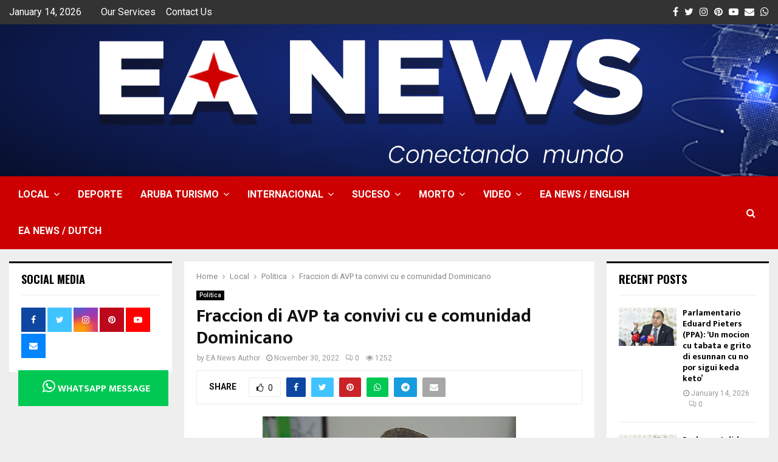

--- FILE ---
content_type: text/html; charset=UTF-8
request_url: https://www.eanews.com/fraccion-di-avp-ta-convivi-cu-e-comunidad-dominicano/
body_size: 55556
content:
<!DOCTYPE html>
<html lang="en" prefix="og: https://ogp.me/ns#">
<head>
	<meta charset="UTF-8">
		<meta name="viewport" content="width=device-width, initial-scale=1">
	<link rel="apple-touch-icon" sizes="180x180" href="/apple-touch-icon.png">
    <link rel="icon" type="image/png" sizes="32x32" href="/favicon-32x32.png">
    <link rel="icon" type="image/png" sizes="194x194" href="/favicon-194x194.png">
    <link rel="icon" type="image/png" sizes="192x192" href="/android-chrome-192x192.png">
    <link rel="icon" type="image/png" sizes="16x16" href="/favicon-16x16.png">
    <link rel="manifest" href="/site.webmanifest">
    <link rel="mask-icon" href="/safari-pinned-tab.svg" color="#0162c3">
    <meta name="apple-mobile-web-app-title" content="EA News">
    <meta name="application-name" content="EA News">
    <meta name="msapplication-TileColor" content="#0162c3">
    <meta name="msapplication-TileImage" content="/mstile-144x144.png">
    <meta name="theme-color" content="#0162c3">
		<link rel="profile" href="http://gmpg.org/xfn/11">
	
<!-- Search Engine Optimization by Rank Math PRO - https://rankmath.com/ -->
<title>Fraccion di AVP ta convivi cu e comunidad Dominicano - EA News Aruba</title>
<meta name="description" content="Sigui nos riba nos plataforma www.eanews.com, Instagra,Twitter, PODCAST, Youtube y Tik Tok %"/>
<meta name="robots" content="follow, index, max-snippet:-1, max-video-preview:-1, max-image-preview:large"/>
<link rel="canonical" href="https://www.eanews.com/fraccion-di-avp-ta-convivi-cu-e-comunidad-dominicano/" />
<meta property="og:locale" content="en_US" />
<meta property="og:type" content="article" />
<meta property="og:title" content="Fraccion di AVP ta convivi cu e comunidad Dominicano - EA News Aruba" />
<meta property="og:description" content="Sigui nos riba nos plataforma www.eanews.com, Instagra,Twitter, PODCAST, Youtube y Tik Tok %" />
<meta property="og:url" content="https://www.eanews.com/fraccion-di-avp-ta-convivi-cu-e-comunidad-dominicano/" />
<meta property="og:site_name" content="EA News" />
<meta property="article:publisher" content="https://www.facebook.com/EANewsAruba" />
<meta property="article:tag" content="AVP" />
<meta property="article:tag" content="mike eman" />
<meta property="article:tag" content="Comunidad" />
<meta property="article:tag" content="Consul" />
<meta property="article:tag" content="Dominicano" />
<meta property="article:tag" content="convivi" />
<meta property="article:tag" content="olidaridad" />
<meta property="article:tag" content="convivencia" />
<meta property="article:tag" content="empatia" />
<meta property="article:section" content="Politica" />
<meta property="og:image" content="https://www.eanews.com/wp-content/uploads/2022/11/Fraccion-di-AVP-ta-convivi-cu-e-comunidad-Dominicano.jpg" />
<meta property="og:image:secure_url" content="https://www.eanews.com/wp-content/uploads/2022/11/Fraccion-di-AVP-ta-convivi-cu-e-comunidad-Dominicano.jpg" />
<meta property="og:image:width" content="417" />
<meta property="og:image:height" content="402" />
<meta property="og:image:alt" content="Fraccion di AVP ta convivi cu e comunidad Dominicano" />
<meta property="og:image:type" content="image/jpeg" />
<meta property="article:published_time" content="2022-11-30T07:45:33-04:00" />
<meta name="twitter:card" content="summary_large_image" />
<meta name="twitter:title" content="Fraccion di AVP ta convivi cu e comunidad Dominicano - EA News Aruba" />
<meta name="twitter:description" content="Sigui nos riba nos plataforma www.eanews.com, Instagra,Twitter, PODCAST, Youtube y Tik Tok %" />
<meta name="twitter:image" content="https://www.eanews.com/wp-content/uploads/2022/11/Fraccion-di-AVP-ta-convivi-cu-e-comunidad-Dominicano.jpg" />
<meta name="twitter:label1" content="Written by" />
<meta name="twitter:data1" content="EA News Author" />
<meta name="twitter:label2" content="Time to read" />
<meta name="twitter:data2" content="1 minute" />
<script type="application/ld+json" class="rank-math-schema-pro">{"@context":"https://schema.org","@graph":[{"@type":["Person","Organization"],"@id":"https://www.eanews.com/#person","name":"EA News Author","sameAs":["https://www.facebook.com/EANewsAruba"],"logo":{"@type":"ImageObject","@id":"https://www.eanews.com/#logo","url":"https://www.eanews.com/wp-content/uploads/2017/11/EA-News-Official-Logo.png","contentUrl":"https://www.eanews.com/wp-content/uploads/2017/11/EA-News-Official-Logo.png","caption":"EA News","inLanguage":"en","width":"198","height":"150"},"image":{"@type":"ImageObject","@id":"https://www.eanews.com/#logo","url":"https://www.eanews.com/wp-content/uploads/2017/11/EA-News-Official-Logo.png","contentUrl":"https://www.eanews.com/wp-content/uploads/2017/11/EA-News-Official-Logo.png","caption":"EA News","inLanguage":"en","width":"198","height":"150"}},{"@type":"WebSite","@id":"https://www.eanews.com/#website","url":"https://www.eanews.com","name":"EA News","alternateName":"eanews","publisher":{"@id":"https://www.eanews.com/#person"},"inLanguage":"en"},{"@type":"ImageObject","@id":"https://www.eanews.com/wp-content/uploads/2022/11/Fraccion-di-AVP-ta-convivi-cu-e-comunidad-Dominicano.jpg","url":"https://www.eanews.com/wp-content/uploads/2022/11/Fraccion-di-AVP-ta-convivi-cu-e-comunidad-Dominicano.jpg","width":"417","height":"402","inLanguage":"en"},{"@type":"WebPage","@id":"https://www.eanews.com/fraccion-di-avp-ta-convivi-cu-e-comunidad-dominicano/#webpage","url":"https://www.eanews.com/fraccion-di-avp-ta-convivi-cu-e-comunidad-dominicano/","name":"Fraccion di AVP ta convivi cu e comunidad Dominicano - EA News Aruba","datePublished":"2022-11-30T07:45:33-04:00","dateModified":"2022-11-30T07:45:33-04:00","isPartOf":{"@id":"https://www.eanews.com/#website"},"primaryImageOfPage":{"@id":"https://www.eanews.com/wp-content/uploads/2022/11/Fraccion-di-AVP-ta-convivi-cu-e-comunidad-Dominicano.jpg"},"inLanguage":"en"},{"@type":"Person","@id":"https://www.eanews.com/author/marilbineanews-com/","name":"EA News Author","url":"https://www.eanews.com/author/marilbineanews-com/","image":{"@type":"ImageObject","@id":"https://secure.gravatar.com/avatar/e8f407df13de18689d37de05ee9fc81e2d665876ac54a72c6d88bd22a0de83eb?s=96&amp;d=mm&amp;r=g","url":"https://secure.gravatar.com/avatar/e8f407df13de18689d37de05ee9fc81e2d665876ac54a72c6d88bd22a0de83eb?s=96&amp;d=mm&amp;r=g","caption":"EA News Author","inLanguage":"en"},"sameAs":["https://www.eanews.com","https://www.eanews.com/author/marilbineanews-com/"]},{"@type":"NewsArticle","headline":"Fraccion di AVP ta convivi cu e comunidad Dominicano - EA News Aruba","datePublished":"2022-11-30T07:45:33-04:00","dateModified":"2022-11-30T07:45:33-04:00","articleSection":"Politica","author":{"@id":"https://www.eanews.com/author/marilbineanews-com/","name":"EA News Author"},"publisher":{"@id":"https://www.eanews.com/#person"},"description":"Sigui nos riba nos plataforma www.eanews.com, Instagra,Twitter, PODCAST, Youtube y Tik Tok %","copyrightYear":"2022","copyrightHolder":{"@id":"https://www.eanews.com/#person"},"name":"Fraccion di AVP ta convivi cu e comunidad Dominicano - EA News Aruba","@id":"https://www.eanews.com/fraccion-di-avp-ta-convivi-cu-e-comunidad-dominicano/#richSnippet","isPartOf":{"@id":"https://www.eanews.com/fraccion-di-avp-ta-convivi-cu-e-comunidad-dominicano/#webpage"},"image":{"@id":"https://www.eanews.com/wp-content/uploads/2022/11/Fraccion-di-AVP-ta-convivi-cu-e-comunidad-Dominicano.jpg"},"inLanguage":"en","mainEntityOfPage":{"@id":"https://www.eanews.com/fraccion-di-avp-ta-convivi-cu-e-comunidad-dominicano/#webpage"}}]}</script>
<!-- /Rank Math WordPress SEO plugin -->

<link rel='dns-prefetch' href='//www.googletagmanager.com' />
<link rel='dns-prefetch' href='//fonts.googleapis.com' />
<link rel="alternate" type="application/rss+xml" title="EA News Aruba &raquo; Feed" href="https://www.eanews.com/feed/" />
<link rel="alternate" type="application/rss+xml" title="EA News Aruba &raquo; Comments Feed" href="https://www.eanews.com/comments/feed/" />
<link rel="alternate" type="application/rss+xml" title="EA News Aruba &raquo; Fraccion di AVP ta convivi cu e comunidad Dominicano Comments Feed" href="https://www.eanews.com/fraccion-di-avp-ta-convivi-cu-e-comunidad-dominicano/feed/" />
<style id='wp-img-auto-sizes-contain-inline-css' type='text/css'>
img:is([sizes=auto i],[sizes^="auto," i]){contain-intrinsic-size:3000px 1500px}
/*# sourceURL=wp-img-auto-sizes-contain-inline-css */
</style>
<link rel='stylesheet' id='wppm-plugin-css-css' href='https://www.eanews.com/wp-content/plugins/wp-post-modules/assets/css/wppm.frontend.css?ver=2.8.1' type='text/css' media='all' />
<style id='wp-block-library-inline-css' type='text/css'>
:root{--wp-block-synced-color:#7a00df;--wp-block-synced-color--rgb:122,0,223;--wp-bound-block-color:var(--wp-block-synced-color);--wp-editor-canvas-background:#ddd;--wp-admin-theme-color:#007cba;--wp-admin-theme-color--rgb:0,124,186;--wp-admin-theme-color-darker-10:#006ba1;--wp-admin-theme-color-darker-10--rgb:0,107,160.5;--wp-admin-theme-color-darker-20:#005a87;--wp-admin-theme-color-darker-20--rgb:0,90,135;--wp-admin-border-width-focus:2px}@media (min-resolution:192dpi){:root{--wp-admin-border-width-focus:1.5px}}.wp-element-button{cursor:pointer}:root .has-very-light-gray-background-color{background-color:#eee}:root .has-very-dark-gray-background-color{background-color:#313131}:root .has-very-light-gray-color{color:#eee}:root .has-very-dark-gray-color{color:#313131}:root .has-vivid-green-cyan-to-vivid-cyan-blue-gradient-background{background:linear-gradient(135deg,#00d084,#0693e3)}:root .has-purple-crush-gradient-background{background:linear-gradient(135deg,#34e2e4,#4721fb 50%,#ab1dfe)}:root .has-hazy-dawn-gradient-background{background:linear-gradient(135deg,#faaca8,#dad0ec)}:root .has-subdued-olive-gradient-background{background:linear-gradient(135deg,#fafae1,#67a671)}:root .has-atomic-cream-gradient-background{background:linear-gradient(135deg,#fdd79a,#004a59)}:root .has-nightshade-gradient-background{background:linear-gradient(135deg,#330968,#31cdcf)}:root .has-midnight-gradient-background{background:linear-gradient(135deg,#020381,#2874fc)}:root{--wp--preset--font-size--normal:16px;--wp--preset--font-size--huge:42px}.has-regular-font-size{font-size:1em}.has-larger-font-size{font-size:2.625em}.has-normal-font-size{font-size:var(--wp--preset--font-size--normal)}.has-huge-font-size{font-size:var(--wp--preset--font-size--huge)}.has-text-align-center{text-align:center}.has-text-align-left{text-align:left}.has-text-align-right{text-align:right}.has-fit-text{white-space:nowrap!important}#end-resizable-editor-section{display:none}.aligncenter{clear:both}.items-justified-left{justify-content:flex-start}.items-justified-center{justify-content:center}.items-justified-right{justify-content:flex-end}.items-justified-space-between{justify-content:space-between}.screen-reader-text{border:0;clip-path:inset(50%);height:1px;margin:-1px;overflow:hidden;padding:0;position:absolute;width:1px;word-wrap:normal!important}.screen-reader-text:focus{background-color:#ddd;clip-path:none;color:#444;display:block;font-size:1em;height:auto;left:5px;line-height:normal;padding:15px 23px 14px;text-decoration:none;top:5px;width:auto;z-index:100000}html :where(.has-border-color){border-style:solid}html :where([style*=border-top-color]){border-top-style:solid}html :where([style*=border-right-color]){border-right-style:solid}html :where([style*=border-bottom-color]){border-bottom-style:solid}html :where([style*=border-left-color]){border-left-style:solid}html :where([style*=border-width]){border-style:solid}html :where([style*=border-top-width]){border-top-style:solid}html :where([style*=border-right-width]){border-right-style:solid}html :where([style*=border-bottom-width]){border-bottom-style:solid}html :where([style*=border-left-width]){border-left-style:solid}html :where(img[class*=wp-image-]){height:auto;max-width:100%}:where(figure){margin:0 0 1em}html :where(.is-position-sticky){--wp-admin--admin-bar--position-offset:var(--wp-admin--admin-bar--height,0px)}@media screen and (max-width:600px){html :where(.is-position-sticky){--wp-admin--admin-bar--position-offset:0px}}

/*# sourceURL=wp-block-library-inline-css */
</style><style id='wp-block-paragraph-inline-css' type='text/css'>
.is-small-text{font-size:.875em}.is-regular-text{font-size:1em}.is-large-text{font-size:2.25em}.is-larger-text{font-size:3em}.has-drop-cap:not(:focus):first-letter{float:left;font-size:8.4em;font-style:normal;font-weight:100;line-height:.68;margin:.05em .1em 0 0;text-transform:uppercase}body.rtl .has-drop-cap:not(:focus):first-letter{float:none;margin-left:.1em}p.has-drop-cap.has-background{overflow:hidden}:root :where(p.has-background){padding:1.25em 2.375em}:where(p.has-text-color:not(.has-link-color)) a{color:inherit}p.has-text-align-left[style*="writing-mode:vertical-lr"],p.has-text-align-right[style*="writing-mode:vertical-rl"]{rotate:180deg}
/*# sourceURL=https://www.eanews.com/wp-includes/blocks/paragraph/style.min.css */
</style>
<style id='global-styles-inline-css' type='text/css'>
:root{--wp--preset--aspect-ratio--square: 1;--wp--preset--aspect-ratio--4-3: 4/3;--wp--preset--aspect-ratio--3-4: 3/4;--wp--preset--aspect-ratio--3-2: 3/2;--wp--preset--aspect-ratio--2-3: 2/3;--wp--preset--aspect-ratio--16-9: 16/9;--wp--preset--aspect-ratio--9-16: 9/16;--wp--preset--color--black: #000000;--wp--preset--color--cyan-bluish-gray: #abb8c3;--wp--preset--color--white: #ffffff;--wp--preset--color--pale-pink: #f78da7;--wp--preset--color--vivid-red: #cf2e2e;--wp--preset--color--luminous-vivid-orange: #ff6900;--wp--preset--color--luminous-vivid-amber: #fcb900;--wp--preset--color--light-green-cyan: #7bdcb5;--wp--preset--color--vivid-green-cyan: #00d084;--wp--preset--color--pale-cyan-blue: #8ed1fc;--wp--preset--color--vivid-cyan-blue: #0693e3;--wp--preset--color--vivid-purple: #9b51e0;--wp--preset--gradient--vivid-cyan-blue-to-vivid-purple: linear-gradient(135deg,rgb(6,147,227) 0%,rgb(155,81,224) 100%);--wp--preset--gradient--light-green-cyan-to-vivid-green-cyan: linear-gradient(135deg,rgb(122,220,180) 0%,rgb(0,208,130) 100%);--wp--preset--gradient--luminous-vivid-amber-to-luminous-vivid-orange: linear-gradient(135deg,rgb(252,185,0) 0%,rgb(255,105,0) 100%);--wp--preset--gradient--luminous-vivid-orange-to-vivid-red: linear-gradient(135deg,rgb(255,105,0) 0%,rgb(207,46,46) 100%);--wp--preset--gradient--very-light-gray-to-cyan-bluish-gray: linear-gradient(135deg,rgb(238,238,238) 0%,rgb(169,184,195) 100%);--wp--preset--gradient--cool-to-warm-spectrum: linear-gradient(135deg,rgb(74,234,220) 0%,rgb(151,120,209) 20%,rgb(207,42,186) 40%,rgb(238,44,130) 60%,rgb(251,105,98) 80%,rgb(254,248,76) 100%);--wp--preset--gradient--blush-light-purple: linear-gradient(135deg,rgb(255,206,236) 0%,rgb(152,150,240) 100%);--wp--preset--gradient--blush-bordeaux: linear-gradient(135deg,rgb(254,205,165) 0%,rgb(254,45,45) 50%,rgb(107,0,62) 100%);--wp--preset--gradient--luminous-dusk: linear-gradient(135deg,rgb(255,203,112) 0%,rgb(199,81,192) 50%,rgb(65,88,208) 100%);--wp--preset--gradient--pale-ocean: linear-gradient(135deg,rgb(255,245,203) 0%,rgb(182,227,212) 50%,rgb(51,167,181) 100%);--wp--preset--gradient--electric-grass: linear-gradient(135deg,rgb(202,248,128) 0%,rgb(113,206,126) 100%);--wp--preset--gradient--midnight: linear-gradient(135deg,rgb(2,3,129) 0%,rgb(40,116,252) 100%);--wp--preset--font-size--small: 14px;--wp--preset--font-size--medium: 20px;--wp--preset--font-size--large: 32px;--wp--preset--font-size--x-large: 42px;--wp--preset--font-size--normal: 16px;--wp--preset--font-size--huge: 42px;--wp--preset--spacing--20: 0.44rem;--wp--preset--spacing--30: 0.67rem;--wp--preset--spacing--40: 1rem;--wp--preset--spacing--50: 1.5rem;--wp--preset--spacing--60: 2.25rem;--wp--preset--spacing--70: 3.38rem;--wp--preset--spacing--80: 5.06rem;--wp--preset--shadow--natural: 6px 6px 9px rgba(0, 0, 0, 0.2);--wp--preset--shadow--deep: 12px 12px 50px rgba(0, 0, 0, 0.4);--wp--preset--shadow--sharp: 6px 6px 0px rgba(0, 0, 0, 0.2);--wp--preset--shadow--outlined: 6px 6px 0px -3px rgb(255, 255, 255), 6px 6px rgb(0, 0, 0);--wp--preset--shadow--crisp: 6px 6px 0px rgb(0, 0, 0);}:where(.is-layout-flex){gap: 0.5em;}:where(.is-layout-grid){gap: 0.5em;}body .is-layout-flex{display: flex;}.is-layout-flex{flex-wrap: wrap;align-items: center;}.is-layout-flex > :is(*, div){margin: 0;}body .is-layout-grid{display: grid;}.is-layout-grid > :is(*, div){margin: 0;}:where(.wp-block-columns.is-layout-flex){gap: 2em;}:where(.wp-block-columns.is-layout-grid){gap: 2em;}:where(.wp-block-post-template.is-layout-flex){gap: 1.25em;}:where(.wp-block-post-template.is-layout-grid){gap: 1.25em;}.has-black-color{color: var(--wp--preset--color--black) !important;}.has-cyan-bluish-gray-color{color: var(--wp--preset--color--cyan-bluish-gray) !important;}.has-white-color{color: var(--wp--preset--color--white) !important;}.has-pale-pink-color{color: var(--wp--preset--color--pale-pink) !important;}.has-vivid-red-color{color: var(--wp--preset--color--vivid-red) !important;}.has-luminous-vivid-orange-color{color: var(--wp--preset--color--luminous-vivid-orange) !important;}.has-luminous-vivid-amber-color{color: var(--wp--preset--color--luminous-vivid-amber) !important;}.has-light-green-cyan-color{color: var(--wp--preset--color--light-green-cyan) !important;}.has-vivid-green-cyan-color{color: var(--wp--preset--color--vivid-green-cyan) !important;}.has-pale-cyan-blue-color{color: var(--wp--preset--color--pale-cyan-blue) !important;}.has-vivid-cyan-blue-color{color: var(--wp--preset--color--vivid-cyan-blue) !important;}.has-vivid-purple-color{color: var(--wp--preset--color--vivid-purple) !important;}.has-black-background-color{background-color: var(--wp--preset--color--black) !important;}.has-cyan-bluish-gray-background-color{background-color: var(--wp--preset--color--cyan-bluish-gray) !important;}.has-white-background-color{background-color: var(--wp--preset--color--white) !important;}.has-pale-pink-background-color{background-color: var(--wp--preset--color--pale-pink) !important;}.has-vivid-red-background-color{background-color: var(--wp--preset--color--vivid-red) !important;}.has-luminous-vivid-orange-background-color{background-color: var(--wp--preset--color--luminous-vivid-orange) !important;}.has-luminous-vivid-amber-background-color{background-color: var(--wp--preset--color--luminous-vivid-amber) !important;}.has-light-green-cyan-background-color{background-color: var(--wp--preset--color--light-green-cyan) !important;}.has-vivid-green-cyan-background-color{background-color: var(--wp--preset--color--vivid-green-cyan) !important;}.has-pale-cyan-blue-background-color{background-color: var(--wp--preset--color--pale-cyan-blue) !important;}.has-vivid-cyan-blue-background-color{background-color: var(--wp--preset--color--vivid-cyan-blue) !important;}.has-vivid-purple-background-color{background-color: var(--wp--preset--color--vivid-purple) !important;}.has-black-border-color{border-color: var(--wp--preset--color--black) !important;}.has-cyan-bluish-gray-border-color{border-color: var(--wp--preset--color--cyan-bluish-gray) !important;}.has-white-border-color{border-color: var(--wp--preset--color--white) !important;}.has-pale-pink-border-color{border-color: var(--wp--preset--color--pale-pink) !important;}.has-vivid-red-border-color{border-color: var(--wp--preset--color--vivid-red) !important;}.has-luminous-vivid-orange-border-color{border-color: var(--wp--preset--color--luminous-vivid-orange) !important;}.has-luminous-vivid-amber-border-color{border-color: var(--wp--preset--color--luminous-vivid-amber) !important;}.has-light-green-cyan-border-color{border-color: var(--wp--preset--color--light-green-cyan) !important;}.has-vivid-green-cyan-border-color{border-color: var(--wp--preset--color--vivid-green-cyan) !important;}.has-pale-cyan-blue-border-color{border-color: var(--wp--preset--color--pale-cyan-blue) !important;}.has-vivid-cyan-blue-border-color{border-color: var(--wp--preset--color--vivid-cyan-blue) !important;}.has-vivid-purple-border-color{border-color: var(--wp--preset--color--vivid-purple) !important;}.has-vivid-cyan-blue-to-vivid-purple-gradient-background{background: var(--wp--preset--gradient--vivid-cyan-blue-to-vivid-purple) !important;}.has-light-green-cyan-to-vivid-green-cyan-gradient-background{background: var(--wp--preset--gradient--light-green-cyan-to-vivid-green-cyan) !important;}.has-luminous-vivid-amber-to-luminous-vivid-orange-gradient-background{background: var(--wp--preset--gradient--luminous-vivid-amber-to-luminous-vivid-orange) !important;}.has-luminous-vivid-orange-to-vivid-red-gradient-background{background: var(--wp--preset--gradient--luminous-vivid-orange-to-vivid-red) !important;}.has-very-light-gray-to-cyan-bluish-gray-gradient-background{background: var(--wp--preset--gradient--very-light-gray-to-cyan-bluish-gray) !important;}.has-cool-to-warm-spectrum-gradient-background{background: var(--wp--preset--gradient--cool-to-warm-spectrum) !important;}.has-blush-light-purple-gradient-background{background: var(--wp--preset--gradient--blush-light-purple) !important;}.has-blush-bordeaux-gradient-background{background: var(--wp--preset--gradient--blush-bordeaux) !important;}.has-luminous-dusk-gradient-background{background: var(--wp--preset--gradient--luminous-dusk) !important;}.has-pale-ocean-gradient-background{background: var(--wp--preset--gradient--pale-ocean) !important;}.has-electric-grass-gradient-background{background: var(--wp--preset--gradient--electric-grass) !important;}.has-midnight-gradient-background{background: var(--wp--preset--gradient--midnight) !important;}.has-small-font-size{font-size: var(--wp--preset--font-size--small) !important;}.has-medium-font-size{font-size: var(--wp--preset--font-size--medium) !important;}.has-large-font-size{font-size: var(--wp--preset--font-size--large) !important;}.has-x-large-font-size{font-size: var(--wp--preset--font-size--x-large) !important;}
/*# sourceURL=global-styles-inline-css */
</style>

<style id='classic-theme-styles-inline-css' type='text/css'>
/*! This file is auto-generated */
.wp-block-button__link{color:#fff;background-color:#32373c;border-radius:9999px;box-shadow:none;text-decoration:none;padding:calc(.667em + 2px) calc(1.333em + 2px);font-size:1.125em}.wp-block-file__button{background:#32373c;color:#fff;text-decoration:none}
/*# sourceURL=/wp-includes/css/classic-themes.min.css */
</style>
<link rel='stylesheet' id='contact-form-7-css' href='https://www.eanews.com/wp-content/plugins/contact-form-7/includes/css/styles.css?ver=6.1.4' type='text/css' media='all' />
<link rel='stylesheet' id='pencisc-css' href='https://www.eanews.com/wp-content/plugins/penci-framework/assets/css/single-shortcode.css?ver=6.9' type='text/css' media='all' />
<link rel='stylesheet' id='penci-oswald-css' href='//fonts.googleapis.com/css?family=Oswald%3A400&#038;ver=6.9' type='text/css' media='all' />
<link rel='stylesheet' id='parent-style-css' href='https://www.eanews.com/wp-content/themes/pennews/style.css?ver=6.9' type='text/css' media='all' />
<link rel='stylesheet' id='penci-style-child-css' href='https://www.eanews.com/wp-content/themes/pennews-child/style.css?ver=1.0.0' type='text/css' media='all' />
<link rel='stylesheet' id='penci-font-awesome-css' href='https://www.eanews.com/wp-content/themes/pennews/css/font-awesome.min.css?ver=4.5.2' type='text/css' media='all' />
<link rel='stylesheet' id='penci-fonts-css' href='//fonts.googleapis.com/css?family=Roboto%3A300%2C300italic%2C400%2C400italic%2C500%2C500italic%2C700%2C700italic%2C800%2C800italic%7CMukta+Vaani%3A300%2C300italic%2C400%2C400italic%2C500%2C500italic%2C700%2C700italic%2C800%2C800italic%7COswald%3A300%2C300italic%2C400%2C400italic%2C500%2C500italic%2C700%2C700italic%2C800%2C800italic%7CTeko%3A300%2C300italic%2C400%2C400italic%2C500%2C500italic%2C700%2C700italic%2C800%2C800italic%3A300%2C300italic%2C400%2C400italic%2C500%2C500italic%2C700%2C700italic%2C800%2C800italic%26subset%3Dcyrillic%2Ccyrillic-ext%2Cgreek%2Cgreek-ext%2Clatin-ext' type='text/css' media='all' />
<link rel='stylesheet' id='penci-portfolio-css' href='https://www.eanews.com/wp-content/themes/pennews/css/portfolio.css?ver=6.6.9' type='text/css' media='all' />
<link rel='stylesheet' id='penci-recipe-css' href='https://www.eanews.com/wp-content/themes/pennews/css/recipe.css?ver=6.6.9' type='text/css' media='all' />
<link rel='stylesheet' id='penci-review-css' href='https://www.eanews.com/wp-content/themes/pennews/css/review.css?ver=6.6.9' type='text/css' media='all' />
<link rel='stylesheet' id='penci-style-css' href='https://www.eanews.com/wp-content/themes/pennews-child/style.css?ver=6.6.9' type='text/css' media='all' />
<style id='penci-style-inline-css' type='text/css'>
.penci-block-vc.style-title-13:not(.footer-widget).style-title-center .penci-block-heading {border-right: 10px solid transparent; border-left: 10px solid transparent; }.site-branding h1, .site-branding h2 {margin: 0;}.penci-schema-markup { display: none !important; }.penci-entry-media .twitter-video { max-width: none !important; margin: 0 !important; }.penci-entry-media .fb-video { margin-bottom: 0; }.penci-entry-media .post-format-meta > iframe { vertical-align: top; }.penci-single-style-6 .penci-entry-media-top.penci-video-format-dailymotion:after, .penci-single-style-6 .penci-entry-media-top.penci-video-format-facebook:after, .penci-single-style-6 .penci-entry-media-top.penci-video-format-vimeo:after, .penci-single-style-6 .penci-entry-media-top.penci-video-format-twitter:after, .penci-single-style-7 .penci-entry-media-top.penci-video-format-dailymotion:after, .penci-single-style-7 .penci-entry-media-top.penci-video-format-facebook:after, .penci-single-style-7 .penci-entry-media-top.penci-video-format-vimeo:after, .penci-single-style-7 .penci-entry-media-top.penci-video-format-twitter:after { content: none; } .penci-single-style-5 .penci-entry-media.penci-video-format-dailymotion:after, .penci-single-style-5 .penci-entry-media.penci-video-format-facebook:after, .penci-single-style-5 .penci-entry-media.penci-video-format-vimeo:after, .penci-single-style-5 .penci-entry-media.penci-video-format-twitter:after { content: none; }@media screen and (max-width: 960px) { .penci-insta-thumb ul.thumbnails.penci_col_5 li, .penci-insta-thumb ul.thumbnails.penci_col_6 li { width: 33.33% !important; } .penci-insta-thumb ul.thumbnails.penci_col_7 li, .penci-insta-thumb ul.thumbnails.penci_col_8 li, .penci-insta-thumb ul.thumbnails.penci_col_9 li, .penci-insta-thumb ul.thumbnails.penci_col_10 li { width: 25% !important; } }.site-header.header--s12 .penci-menu-toggle-wapper,.site-header.header--s12 .header__social-search { flex: 1; }.site-header.header--s5 .site-branding {  padding-right: 0;margin-right: 40px; }.penci-block_37 .penci_post-meta { padding-top: 8px; }.penci-block_37 .penci-post-excerpt + .penci_post-meta { padding-top: 0; }.penci-hide-text-votes { display: none; }.penci-usewr-review {  border-top: 1px solid #ececec; }.penci-review-score {top: 5px; position: relative; }.penci-social-counter.penci-social-counter--style-3 .penci-social__empty a, .penci-social-counter.penci-social-counter--style-4 .penci-social__empty a, .penci-social-counter.penci-social-counter--style-5 .penci-social__empty a, .penci-social-counter.penci-social-counter--style-6 .penci-social__empty a { display: flex; justify-content: center; align-items: center; }.penci-block-error { padding: 0 20px 20px; }@media screen and (min-width: 1240px){ .penci_dis_padding_bw .penci-content-main.penci-col-4:nth-child(3n+2) { padding-right: 15px; padding-left: 15px; }}.bos_searchbox_widget_class.penci-vc-column-1 #flexi_searchbox #b_searchboxInc .b_submitButton_wrapper{ padding-top: 10px; padding-bottom: 10px; }.mfp-image-holder .mfp-close, .mfp-iframe-holder .mfp-close { background: transparent; border-color: transparent; }.single .entry-content,.page .entry-content{ font-size:16px; }.site-content,.penci-page-style-1 .site-content, 
		.page-template-full-width.penci-block-pagination .site-content,
		.penci-page-style-2 .site-content, .penci-single-style-1 .site-content, 
		.penci-single-style-2 .site-content,.penci-page-style-3 .site-content,
		.penci-single-style-3 .site-content{ margin-top:20px; }.penci-topbar h3, .penci-topbar, .penci-topbar ul.menu>li>a,.penci-topbar ul.menu li ul.sub-menu li a,.penci-topbar ul.topbar__logout li a, .topbar_weather .penci-weather-degrees{ font-size: 16px; }.penci-topbar .topbar__social-media a{ font-size: 16px; }.penci-topbar{ background-color:#333333 ; }.penci-topbar,.penci-topbar a, .penci-topbar ul li a{ color:#ffffff ; }.penci-topbar a:hover , .penci-topbar ul li a:hover{ color:#ffffff !important; }.header--s2 .site-branding,.header--s2 .site-branding img {max-width: 150px !important;overflow: hidden; }.main-navigation > ul:not(.children) > li > a{ font-size: 16px; }.main-navigation ul ul a{ font-size: 16px; }#site-navigation .penci-megamenu .penci-mega-child-categories a{ font-size: 16px; }#site-navigation .penci-megamenu .penci-content-megamenu .penci-mega-latest-posts .penci-mega-post a:not(.mega-cat-name){ font-size: 16px; }@media screen and (min-width: 1240px){.single.two-sidebar .site-main .penci-container .widget-area-1 {width: 21.4%;}.single.two-sidebar .site-main .penci-container .widget-area-2{ width: 21.4%; }.single.two-sidebar .site-main .penci-container .penci-wide-content { width: 57.2%;max-width: 100%; }}@media screen and (min-width: 960px){.single.sidebar-left .site-main .penci-wide-content,.single.sidebar-right .site-main .penci-wide-content{width: 73%;max-width: 100%;}.single.sidebar-left .site-main .widget-area,.single.sidebar-right .site-main .widget-area{width: 27%;max-width: 100%;}}@media screen and (max-width: 1240px) and (min-width: 960px){.single.sidebar-left .site-main .penci-wide-content,.single.sidebar-right .site-main .penci-container__content,.single.two-sidebar .site-main .penci-wide-content { margin-left:0; width: 73%;}.single.two-sidebar .site-main .widget-area { width: 27%;}}@media screen and (min-width: 1430px){ .single .site-main > .penci-container, .single .site-main .penci-entry-media + .penci-container, .single .site-main .penci-entry-media .penci-container { max-width:1430px;margin-left: auto; margin-right: auto; } }.penci-post-related .item-related h4{ font-size:14px; }.penci-block-vc-pag  .penci-archive__list_posts .penci-post-item .entry-title{ font-size:20px; }.penci-portfolio-wrap{ margin-left: 0px; margin-right: 0px; }.penci-portfolio-wrap .portfolio-item{ padding-left: 0px; padding-right: 0px; margin-bottom:0px; }.site-footer .penci-block-vc .penci-block__title{ font-weight:700;font-family:'Roboto', sans-serif; }.footer__bottom .footer__bottom_container{padding-bottom:50px;}.site-footer .penci-footer-text-wrap { font-size:16px;}.site-info{font-size:16px;}.penci-popup-login-register .penci-login-container{ background-image:url(https://www.eanews.com/wp-content/uploads/2017/11/bg-login-1.jpg);background-position:center;background-color:#0162c3; }.penci-popup-login-register h4{ color:#ffffff ; }.penci-popup-login-register .penci-login-container{ color:#f5f5f5 ; }.penci-login-container .penci-login input[type="text"], .penci-login-container .penci-login input[type=password], .penci-login-container .penci-login input[type="submit"], .penci-login-container .penci-login input[type="email"]{ color:#ffffff ; }.penci-popup-login-register .penci-login-container .penci-login input[type="text"]::-webkit-input-placeholder,.penci-popup-login-register .penci-login-container .penci-login input[type=password]::-webkit-input-placeholder,.penci-popup-login-register .penci-login-container .penci-login input[type="submit"]::-webkit-input-placeholder,.penci-popup-login-register .penci-login-container .penci-login input[type="email"]::-webkit-input-placeholder{ color:#ffffff !important; }.penci-popup-login-register .penci-login-container .penci-login input[type="text"]::-moz-placeholder,.penci-popup-login-register .penci-login-container .penci-login input[type=password]::-moz-placeholder,.penci-popup-login-register .penci-login-container .penci-login input[type="submit"]::-moz-placeholder,.penci-popup-login-register .penci-login-container .penci-login input[type="email"]::-moz-placeholder{ color:#ffffff !important; }.penci-popup-login-register .penci-login-container .penci-login input[type="text"]:-ms-input-placeholder,.penci-popup-login-register .penci-login-container .penci-login input[type=password]:-ms-input-placeholder,.penci-popup-login-register .penci-login-container .penci-login input[type="submit"]:-ms-input-placeholder,.penci-popup-login-register .penci-login-container .penci-login input[type="email"]:-ms-input-placeholder{ color:#ffffff !important; }.penci-popup-login-register .penci-login-container .penci-login input[type="text"]:-moz-placeholder,.penci-popup-login-register .penci-login-container .penci-login input[type=password]:-moz-placeholder,.penci-popup-login-register .penci-login-container .penci-login input[type="submit"]:-moz-placeholder,.penci-popup-login-register .penci-login-container .penci-login input[type="email"]:-moz-placeholder { color:#ffffff !important; }.penci-popup-login-register .penci-login-container .penci-login input[type="text"],
		 .penci-popup-login-register .penci-login-container .penci-login input[type=password],
		 .penci-popup-login-register .penci-login-container .penci-login input[type="submit"],
		 .penci-popup-login-register .penci-login-container .penci-login input[type="email"]{ border-color:#0162c3 ; }.penci-popup-login-register .penci-login-container a{ color:#ffffff ; }.penci-popup-login-register .penci-login-container a:hover{ color:#ffffff ; }.penci-popup-login-register .penci-login-container .penci-login input[type="submit"]:hover{ background-color:#313131 ; }body, input, select, textarea,
			.widget.widget_display_replies li, .widget.widget_display_topics li,
			.widget ul li,
			.error404 .page-title,
			.entry-content .penci-recipe-heading h2,
			.entry-content .penci-recipe-title,
			#respond h3,.penci-review-text,#respond textarea, .wpcf7 textarea,
			.woocommerce .woocommerce-product-search input[type="search"],
			.woocommerce nav.woocommerce-pagination ul li a, .woocommerce nav.woocommerce-pagination ul li span,
			.woocommerce table.shop_table th,
			.woocommerce-page form .form-row .input-text,
			.select2-container--default .select2-selection--single .select2-selection__rendered,
			#respond label, .wpcf7 label,
			.mc4wp-form,
			#bbpress-forums li.bbp-body ul.forum li.bbp-forum-topic-count, #bbpress-forums li.bbp-body ul.forum li.bbp-forum-reply-count,
			#bbpress-forums li.bbp-body ul.forum li.bbp-forum-freshness, #bbpress-forums li.bbp-body ul.forum li.bbp-forum-freshness a, 
			#bbpress-forums li.bbp-body ul.topic li.bbp-forum-topic-count, #bbpress-forums li.bbp-body ul.topic li.bbp-topic-voice-count,
			#bbpress-forums li.bbp-body ul.topic li.bbp-forum-reply-count, #bbpress-forums li.bbp-body ul.topic li.bbp-topic-freshness > a,
			#bbpress-forums li.bbp-body ul.topic li.bbp-topic-freshness, #bbpress-forums li.bbp-body ul.topic li.bbp-topic-reply-count,
			div.bbp-template-notice, div.indicator-hint,
			#bbpress-forums fieldset.bbp-form legend,
			.entry-content code, .wpb_text_column code, .entry-content blockquote.wp-block-quote p, .entry-content blockquote.wp-block-quote p,
			.penci_dark_layout blockquote.style-3, .penci_dark_layout blockquote.style-3 p,
			.penci_dark_layout blockquote.style-2,.penci_dark_layout blockquote.style-2 p,
			.wpb_text_column blockquote.wp-block-quote p, .wpb_text_column blockquote.wp-block-quote p,
			.widget.widget_display_views li, .widget.widget_display_forums li, .widget.widget_layered_nav li,
			.widget.widget_product_categories li, .widget.widget_categories li, .widget.widget_archive li,
			.widget.widget_pages li, .widget.widget_meta li, .wp-block-pullquote{ color:#000000 }
		h1, h2, h3, h4, h5, h6,.penci-userreview-author,.penci-review-metas .penci-review-meta i,
		.entry-content h1, .entry-content h2, .entry-content h3, .entry-content h4,
		.entry-content h5, .entry-content h6, .comment-content h1, .comment-content h2,
		.comment-content h3, .comment-content h4, .comment-content h5, .comment-content h6,
		.penci-inline-related-posts .penci-irp-heading{ color: }.buy-button{ background-color:#0162c3 !important; }.penci-menuhbg-toggle:hover .lines-button:after,.penci-menuhbg-toggle:hover .penci-lines:before,.penci-menuhbg-toggle:hover .penci-lines:after.penci-login-container a,.penci_list_shortcode li:before,.footer__sidebars .penci-block-vc .penci__post-title a:hover,.penci-viewall-results a:hover,.post-entry .penci-portfolio-filter ul li.active a, .penci-portfolio-filter ul li.active a,.penci-ajax-search-results-wrapper .penci__post-title a:hover{ color: #0162c3; }.penci-tweets-widget-content .icon-tweets,.penci-tweets-widget-content .tweet-intents a,.penci-tweets-widget-content .tweet-intents span:after,.woocommerce .star-rating span,.woocommerce .comment-form p.stars a:hover,.woocommerce div.product .woocommerce-tabs ul.tabs li a:hover,.penci-subcat-list .flexMenu-viewMore:hover a, .penci-subcat-list .flexMenu-viewMore:focus a,.penci-subcat-list .flexMenu-viewMore .flexMenu-popup .penci-subcat-item a:hover,.penci-owl-carousel-style .owl-dot.active span, .penci-owl-carousel-style .owl-dot:hover span,.penci-owl-carousel-slider .owl-dot.active span,.penci-owl-carousel-slider .owl-dot:hover span{ color: #0162c3; }.penci-owl-carousel-slider .owl-dot.active span,.penci-owl-carousel-slider .owl-dot:hover span{ background-color: #0162c3; }blockquote, q,.penci-post-pagination a:hover,a:hover,.penci-entry-meta a:hover,.penci-portfolio-below_img .inner-item-portfolio .portfolio-desc a:hover h3,.main-navigation.penci_disable_padding_menu > ul:not(.children) > li:hover > a,.main-navigation.penci_disable_padding_menu > ul:not(.children) > li:active > a,.main-navigation.penci_disable_padding_menu > ul:not(.children) > li.current-menu-item > a,.main-navigation.penci_disable_padding_menu > ul:not(.children) > li.current-menu-ancestor > a,.main-navigation.penci_disable_padding_menu > ul:not(.children) > li.current-category-ancestor > a,.site-header.header--s11 .main-navigation.penci_enable_line_menu .menu > li:hover > a,.site-header.header--s11 .main-navigation.penci_enable_line_menu .menu > li:active > a,.site-header.header--s11 .main-navigation.penci_enable_line_menu .menu > li.current-menu-item > a,.main-navigation.penci_disable_padding_menu ul.menu > li > a:hover,.main-navigation ul li:hover > a,.main-navigation ul li:active > a,.main-navigation li.current-menu-item > a,#site-navigation .penci-megamenu .penci-mega-child-categories a.cat-active,#site-navigation .penci-megamenu .penci-content-megamenu .penci-mega-latest-posts .penci-mega-post a:not(.mega-cat-name):hover,.penci-post-pagination h5 a:hover{ color: #0162c3; }.penci-menu-hbg .primary-menu-mobile li a:hover,.penci-menu-hbg .primary-menu-mobile li.toggled-on > a,.penci-menu-hbg .primary-menu-mobile li.toggled-on > .dropdown-toggle,.penci-menu-hbg .primary-menu-mobile li.current-menu-item > a,.penci-menu-hbg .primary-menu-mobile li.current-menu-item > .dropdown-toggle,.mobile-sidebar .primary-menu-mobile li a:hover,.mobile-sidebar .primary-menu-mobile li.toggled-on-first > a,.mobile-sidebar .primary-menu-mobile li.toggled-on > a,.mobile-sidebar .primary-menu-mobile li.toggled-on > .dropdown-toggle,.mobile-sidebar .primary-menu-mobile li.current-menu-item > a,.mobile-sidebar .primary-menu-mobile li.current-menu-item > .dropdown-toggle,.mobile-sidebar #sidebar-nav-logo a,.mobile-sidebar #sidebar-nav-logo a:hover.mobile-sidebar #sidebar-nav-logo:before,.penci-recipe-heading a.penci-recipe-print,.widget a:hover,.widget.widget_recent_entries li a:hover, .widget.widget_recent_comments li a:hover, .widget.widget_meta li a:hover,.penci-topbar a:hover,.penci-topbar ul li:hover,.penci-topbar ul li a:hover,.penci-topbar ul.menu li ul.sub-menu li a:hover,.site-branding a, .site-branding .site-title{ color: #0162c3; }.penci-viewall-results a:hover,.penci-ajax-search-results-wrapper .penci__post-title a:hover,.header__search_dis_bg .search-click:hover,.header__social-media a:hover,.penci-login-container .link-bottom a,.error404 .page-content a,.penci-no-results .search-form .search-submit:hover,.error404 .page-content .search-form .search-submit:hover,.penci_breadcrumbs a:hover, .penci_breadcrumbs a:hover span,.penci-archive .entry-meta a:hover,.penci-caption-above-img .wp-caption a:hover,.penci-author-content .author-social:hover,.entry-content a,.comment-content a,.penci-page-style-5 .penci-active-thumb .penci-entry-meta a:hover,.penci-single-style-5 .penci-active-thumb .penci-entry-meta a:hover{ color: #0162c3; }blockquote:not(.wp-block-quote).style-2:before{ background-color: transparent; }blockquote.style-2:before,blockquote:not(.wp-block-quote),blockquote.style-2 cite, blockquote.style-2 .author,blockquote.style-3 cite, blockquote.style-3 .author,.woocommerce ul.products li.product .price,.woocommerce ul.products li.product .price ins,.woocommerce div.product p.price ins,.woocommerce div.product span.price ins, .woocommerce div.product p.price, .woocommerce div.product span.price,.woocommerce div.product .entry-summary div[itemprop="description"] blockquote:before, .woocommerce div.product .woocommerce-tabs #tab-description blockquote:before,.woocommerce-product-details__short-description blockquote:before,.woocommerce div.product .entry-summary div[itemprop="description"] blockquote cite, .woocommerce div.product .entry-summary div[itemprop="description"] blockquote .author,.woocommerce div.product .woocommerce-tabs #tab-description blockquote cite, .woocommerce div.product .woocommerce-tabs #tab-description blockquote .author,.woocommerce div.product .product_meta > span a:hover,.woocommerce div.product .woocommerce-tabs ul.tabs li.active{ color: #0162c3; }.woocommerce #respond input#submit.alt.disabled:hover,.woocommerce #respond input#submit.alt:disabled:hover,.woocommerce #respond input#submit.alt:disabled[disabled]:hover,.woocommerce a.button.alt.disabled,.woocommerce a.button.alt.disabled:hover,.woocommerce a.button.alt:disabled,.woocommerce a.button.alt:disabled:hover,.woocommerce a.button.alt:disabled[disabled],.woocommerce a.button.alt:disabled[disabled]:hover,.woocommerce button.button.alt.disabled,.woocommerce button.button.alt.disabled:hover,.woocommerce button.button.alt:disabled,.woocommerce button.button.alt:disabled:hover,.woocommerce button.button.alt:disabled[disabled],.woocommerce button.button.alt:disabled[disabled]:hover,.woocommerce input.button.alt.disabled,.woocommerce input.button.alt.disabled:hover,.woocommerce input.button.alt:disabled,.woocommerce input.button.alt:disabled:hover,.woocommerce input.button.alt:disabled[disabled],.woocommerce input.button.alt:disabled[disabled]:hover{ background-color: #0162c3; }.woocommerce ul.cart_list li .amount, .woocommerce ul.product_list_widget li .amount,.woocommerce table.shop_table td.product-name a:hover,.woocommerce-cart .cart-collaterals .cart_totals table td .amount,.woocommerce .woocommerce-info:before,.woocommerce form.checkout table.shop_table .order-total .amount,.post-entry .penci-portfolio-filter ul li a:hover,.post-entry .penci-portfolio-filter ul li.active a,.penci-portfolio-filter ul li a:hover,.penci-portfolio-filter ul li.active a,#bbpress-forums li.bbp-body ul.forum li.bbp-forum-info a:hover,#bbpress-forums li.bbp-body ul.topic li.bbp-topic-title a:hover,#bbpress-forums li.bbp-body ul.forum li.bbp-forum-info .bbp-forum-content a,#bbpress-forums li.bbp-body ul.topic p.bbp-topic-meta a,#bbpress-forums .bbp-breadcrumb a:hover, #bbpress-forums .bbp-breadcrumb .bbp-breadcrumb-current:hover,#bbpress-forums .bbp-forum-freshness a:hover,#bbpress-forums .bbp-topic-freshness a:hover{ color: #0162c3; }.footer__bottom a,.footer__logo a, .footer__logo a:hover,.site-info a,.site-info a:hover,.sub-footer-menu li a:hover,.footer__sidebars a:hover,.penci-block-vc .social-buttons a:hover,.penci-inline-related-posts .penci_post-meta a:hover,.penci__general-meta .penci_post-meta a:hover,.penci-block_video.style-1 .penci_post-meta a:hover,.penci-block_video.style-7 .penci_post-meta a:hover,.penci-block-vc .penci-block__title a:hover,.penci-block-vc.style-title-2 .penci-block__title a:hover,.penci-block-vc.style-title-2:not(.footer-widget) .penci-block__title a:hover,.penci-block-vc.style-title-4 .penci-block__title a:hover,.penci-block-vc.style-title-4:not(.footer-widget) .penci-block__title a:hover,.penci-block-vc .penci-subcat-filter .penci-subcat-item a.active, .penci-block-vc .penci-subcat-filter .penci-subcat-item a:hover ,.penci-block_1 .penci_post-meta a:hover,.penci-inline-related-posts.penci-irp-type-grid .penci__post-title:hover{ color: #0162c3; }.penci-block_10 .penci-posted-on a,.penci-block_10 .penci-block__title a:hover,.penci-block_10 .penci__post-title a:hover,.penci-block_26 .block26_first_item .penci__post-title:hover,.penci-block_30 .penci_post-meta a:hover,.penci-block_33 .block33_big_item .penci_post-meta a:hover,.penci-block_36 .penci-chart-text,.penci-block_video.style-1 .block_video_first_item.penci-title-ab-img .penci_post_content a:hover,.penci-block_video.style-1 .block_video_first_item.penci-title-ab-img .penci_post-meta a:hover,.penci-block_video.style-6 .penci__post-title:hover,.penci-block_video.style-7 .penci__post-title:hover,.penci-owl-featured-area.style-12 .penci-small_items h3 a:hover,.penci-owl-featured-area.style-12 .penci-small_items .penci-slider__meta a:hover ,.penci-owl-featured-area.style-12 .penci-small_items .owl-item.current h3 a,.penci-owl-featured-area.style-13 .penci-small_items h3 a:hover,.penci-owl-featured-area.style-13 .penci-small_items .penci-slider__meta a:hover,.penci-owl-featured-area.style-13 .penci-small_items .owl-item.current h3 a,.penci-owl-featured-area.style-14 .penci-small_items h3 a:hover,.penci-owl-featured-area.style-14 .penci-small_items .penci-slider__meta a:hover ,.penci-owl-featured-area.style-14 .penci-small_items .owl-item.current h3 a,.penci-owl-featured-area.style-17 h3 a:hover,.penci-owl-featured-area.style-17 .penci-slider__meta a:hover,.penci-fslider28-wrapper.penci-block-vc .penci-slider-nav a:hover,.penci-videos-playlist .penci-video-nav .penci-video-playlist-item .penci-video-play-icon,.penci-videos-playlist .penci-video-nav .penci-video-playlist-item.is-playing { color: #0162c3; }.penci-block_video.style-7 .penci_post-meta a:hover,.penci-ajax-more.disable_bg_load_more .penci-ajax-more-button:hover, .penci-ajax-more.disable_bg_load_more .penci-block-ajax-more-button:hover{ color: #0162c3; }.site-main #buddypress input[type=submit]:hover,.site-main #buddypress div.generic-button a:hover,.site-main #buddypress .comment-reply-link:hover,.site-main #buddypress a.button:hover,.site-main #buddypress a.button:focus,.site-main #buddypress ul.button-nav li a:hover,.site-main #buddypress ul.button-nav li.current a,.site-main #buddypress .dir-search input[type=submit]:hover, .site-main #buddypress .groups-members-search input[type=submit]:hover,.site-main #buddypress div.item-list-tabs ul li.selected a,.site-main #buddypress div.item-list-tabs ul li.current a,.site-main #buddypress div.item-list-tabs ul li a:hover{ border-color: #0162c3;background-color: #0162c3; }.site-main #buddypress table.notifications thead tr, .site-main #buddypress table.notifications-settings thead tr,.site-main #buddypress table.profile-settings thead tr, .site-main #buddypress table.profile-fields thead tr,.site-main #buddypress table.profile-settings thead tr, .site-main #buddypress table.profile-fields thead tr,.site-main #buddypress table.wp-profile-fields thead tr, .site-main #buddypress table.messages-notices thead tr,.site-main #buddypress table.forum thead tr{ border-color: #0162c3;background-color: #0162c3; }.site-main .bbp-pagination-links a:hover, .site-main .bbp-pagination-links span.current,#buddypress div.item-list-tabs:not(#subnav) ul li.selected a, #buddypress div.item-list-tabs:not(#subnav) ul li.current a, #buddypress div.item-list-tabs:not(#subnav) ul li a:hover,#buddypress ul.item-list li div.item-title a, #buddypress ul.item-list li h4 a,div.bbp-template-notice a,#bbpress-forums li.bbp-body ul.topic li.bbp-topic-title a,#bbpress-forums li.bbp-body .bbp-forums-list li,.site-main #buddypress .activity-header a:first-child, #buddypress .comment-meta a:first-child, #buddypress .acomment-meta a:first-child{ color: #0162c3 !important; }.single-tribe_events .tribe-events-schedule .tribe-events-cost{ color: #0162c3; }.tribe-events-list .tribe-events-loop .tribe-event-featured,#tribe-events .tribe-events-button,#tribe-events .tribe-events-button:hover,#tribe_events_filters_wrapper input[type=submit],.tribe-events-button, .tribe-events-button.tribe-active:hover,.tribe-events-button.tribe-inactive,.tribe-events-button:hover,.tribe-events-calendar td.tribe-events-present div[id*=tribe-events-daynum-],.tribe-events-calendar td.tribe-events-present div[id*=tribe-events-daynum-]>a,#tribe-bar-form .tribe-bar-submit input[type=submit]:hover{ background-color: #0162c3; }.woocommerce span.onsale,.show-search:after,select option:focus,.woocommerce .widget_shopping_cart p.buttons a:hover, .woocommerce.widget_shopping_cart p.buttons a:hover, .woocommerce .widget_price_filter .price_slider_amount .button:hover, .woocommerce div.product form.cart .button:hover,.woocommerce .widget_price_filter .ui-slider .ui-slider-handle,.penci-block-vc.style-title-2:not(.footer-widget) .penci-block__title a, .penci-block-vc.style-title-2:not(.footer-widget) .penci-block__title span,.penci-block-vc.style-title-3:not(.footer-widget) .penci-block-heading:after,.penci-block-vc.style-title-4:not(.footer-widget) .penci-block__title a, .penci-block-vc.style-title-4:not(.footer-widget) .penci-block__title span,.penci-archive .penci-archive__content .penci-cat-links a:hover,.mCSB_scrollTools .mCSB_dragger .mCSB_dragger_bar,.penci-block-vc .penci-cat-name:hover,#buddypress .activity-list li.load-more, #buddypress .activity-list li.load-newest,#buddypress .activity-list li.load-more:hover, #buddypress .activity-list li.load-newest:hover,.site-main #buddypress button:hover, .site-main #buddypress a.button:hover, .site-main #buddypress input[type=button]:hover, .site-main #buddypress input[type=reset]:hover{ background-color: #0162c3; }.penci-block-vc.style-title-grid:not(.footer-widget) .penci-block__title span, .penci-block-vc.style-title-grid:not(.footer-widget) .penci-block__title a,.penci-block-vc .penci_post_thumb:hover .penci-cat-name,.mCSB_scrollTools .mCSB_dragger:active .mCSB_dragger_bar,.mCSB_scrollTools .mCSB_dragger.mCSB_dragger_onDrag .mCSB_dragger_bar,.main-navigation > ul:not(.children) > li:hover > a,.main-navigation > ul:not(.children) > li:active > a,.main-navigation > ul:not(.children) > li.current-menu-item > a,.main-navigation.penci_enable_line_menu > ul:not(.children) > li > a:before,.main-navigation a:hover,#site-navigation .penci-megamenu .penci-mega-thumbnail .mega-cat-name:hover,#site-navigation .penci-megamenu .penci-mega-thumbnail:hover .mega-cat-name,.penci-review-process span,.penci-review-score-total,.topbar__trending .headline-title,.header__search:not(.header__search_dis_bg) .search-click,.cart-icon span.items-number{ background-color: #0162c3; }.main-navigation > ul:not(.children) > li.highlight-button > a{ background-color: #0162c3; }.main-navigation > ul:not(.children) > li.highlight-button:hover > a,.main-navigation > ul:not(.children) > li.highlight-button:active > a,.main-navigation > ul:not(.children) > li.highlight-button.current-category-ancestor > a,.main-navigation > ul:not(.children) > li.highlight-button.current-menu-ancestor > a,.main-navigation > ul:not(.children) > li.highlight-button.current-menu-item > a{ border-color: #0162c3; }.login__form .login__form__login-submit input:hover,.penci-login-container .penci-login input[type="submit"]:hover,.penci-archive .penci-entry-categories a:hover,.single .penci-cat-links a:hover,.page .penci-cat-links a:hover,.woocommerce #respond input#submit:hover, .woocommerce a.button:hover, .woocommerce button.button:hover, .woocommerce input.button:hover,.woocommerce div.product .entry-summary div[itemprop="description"]:before,.woocommerce div.product .entry-summary div[itemprop="description"] blockquote .author span:after, .woocommerce div.product .woocommerce-tabs #tab-description blockquote .author span:after,.woocommerce-product-details__short-description blockquote .author span:after,.woocommerce #respond input#submit.alt:hover, .woocommerce a.button.alt:hover, .woocommerce button.button.alt:hover, .woocommerce input.button.alt:hover,#scroll-to-top:hover,div.wpforms-container .wpforms-form input[type=submit]:hover,div.wpforms-container .wpforms-form button[type=submit]:hover,div.wpforms-container .wpforms-form .wpforms-page-button:hover,div.wpforms-container .wpforms-form .wpforms-page-button:hover,#respond #submit:hover,.wpcf7 input[type="submit"]:hover,.widget_wysija input[type="submit"]:hover{ background-color: #0162c3; }.penci-block_video .penci-close-video:hover,.penci-block_5 .penci_post_thumb:hover .penci-cat-name,.penci-block_25 .penci_post_thumb:hover .penci-cat-name,.penci-block_8 .penci_post_thumb:hover .penci-cat-name,.penci-block_14 .penci_post_thumb:hover .penci-cat-name,.penci-block-vc.style-title-grid .penci-block__title span, .penci-block-vc.style-title-grid .penci-block__title a,.penci-block_7 .penci_post_thumb:hover .penci-order-number,.penci-block_15 .penci-post-order,.penci-news_ticker .penci-news_ticker__title{ background-color: #0162c3; }.penci-owl-featured-area .penci-item-mag:hover .penci-slider__cat .penci-cat-name,.penci-owl-featured-area .penci-slider__cat .penci-cat-name:hover,.penci-owl-featured-area.style-12 .penci-small_items .owl-item.current .penci-cat-name,.penci-owl-featured-area.style-13 .penci-big_items .penci-slider__cat .penci-cat-name,.penci-owl-featured-area.style-13 .button-read-more:hover,.penci-owl-featured-area.style-13 .penci-small_items .owl-item.current .penci-cat-name,.penci-owl-featured-area.style-14 .penci-small_items .owl-item.current .penci-cat-name,.penci-owl-featured-area.style-18 .penci-slider__cat .penci-cat-name{ background-color: #0162c3; }.show-search .show-search__content:after,.penci-wide-content .penci-owl-featured-area.style-23 .penci-slider__text,.penci-grid_2 .grid2_first_item:hover .penci-cat-name,.penci-grid_2 .penci-post-item:hover .penci-cat-name,.penci-grid_3 .penci-post-item:hover .penci-cat-name,.penci-grid_1 .penci-post-item:hover .penci-cat-name,.penci-videos-playlist .penci-video-nav .penci-playlist-title,.widget-area .penci-videos-playlist .penci-video-nav .penci-video-playlist-item .penci-video-number,.widget-area .penci-videos-playlist .penci-video-nav .penci-video-playlist-item .penci-video-play-icon,.widget-area .penci-videos-playlist .penci-video-nav .penci-video-playlist-item .penci-video-paused-icon,.penci-owl-featured-area.style-17 .penci-slider__text::after,#scroll-to-top:hover{ background-color: #0162c3; }.featured-area-custom-slider .penci-owl-carousel-slider .owl-dot span,.main-navigation > ul:not(.children) > li ul.sub-menu,.error404 .not-found,.error404 .penci-block-vc,.woocommerce .woocommerce-error, .woocommerce .woocommerce-info, .woocommerce .woocommerce-message,.penci-owl-featured-area.style-12 .penci-small_items,.penci-owl-featured-area.style-12 .penci-small_items .owl-item.current .penci_post_thumb,.penci-owl-featured-area.style-13 .button-read-more:hover{ border-color: #0162c3; }.widget .tagcloud a:hover,.penci-social-buttons .penci-social-item.like.liked,.site-footer .widget .tagcloud a:hover,.penci-recipe-heading a.penci-recipe-print:hover,.penci-custom-slider-container .pencislider-content .pencislider-btn-trans:hover,button:hover,.button:hover, .entry-content a.button:hover,.penci-vc-btn-wapper .penci-vc-btn.penci-vcbtn-trans:hover, input[type="button"]:hover,input[type="reset"]:hover,input[type="submit"]:hover,.penci-ajax-more .penci-ajax-more-button:hover,.penci-ajax-more .penci-portfolio-more-button:hover,.woocommerce nav.woocommerce-pagination ul li a:focus, .woocommerce nav.woocommerce-pagination ul li a:hover,.woocommerce nav.woocommerce-pagination ul li span.current,.penci-block_10 .penci-more-post:hover,.penci-block_15 .penci-more-post:hover,.penci-block_36 .penci-more-post:hover,.penci-block_video.style-7 .penci-owl-carousel-slider .owl-dot.active span,.penci-block_video.style-7 .penci-owl-carousel-slider .owl-dot:hover span ,.penci-block_video.style-7 .penci-owl-carousel-slider .owl-dot:hover span ,.penci-ajax-more .penci-ajax-more-button:hover,.penci-ajax-more .penci-block-ajax-more-button:hover,.penci-ajax-more .penci-ajax-more-button.loading-posts:hover, .penci-ajax-more .penci-block-ajax-more-button.loading-posts:hover,.site-main #buddypress .activity-list li.load-more a:hover, .site-main #buddypress .activity-list li.load-newest a,.penci-owl-carousel-slider.penci-tweets-slider .owl-dots .owl-dot.active span, .penci-owl-carousel-slider.penci-tweets-slider .owl-dots .owl-dot:hover span,.penci-pagination:not(.penci-ajax-more) span.current, .penci-pagination:not(.penci-ajax-more) a:hover{border-color:#0162c3;background-color: #0162c3;}.penci-owl-featured-area.style-23 .penci-slider-overlay{ 
		background: -moz-linear-gradient(left, transparent 26%, #0162c3  65%);
	    background: -webkit-gradient(linear, left top, right top, color-stop(26%, #0162c3 ), color-stop(65%, transparent));
	    background: -webkit-linear-gradient(left, transparent 26%, #0162c3 65%);
	    background: -o-linear-gradient(left, transparent 26%, #0162c3 65%);
	    background: -ms-linear-gradient(left, transparent 26%, #0162c3 65%);
	    background: linear-gradient(to right, transparent 26%, #0162c3 65%);
	    filter: progid:DXImageTransform.Microsoft.gradient(startColorstr='#0162c3', endColorstr='#0162c3', GradientType=1);
		 }.site-main #buddypress .activity-list li.load-more a, .site-main #buddypress .activity-list li.load-newest a,.header__search:not(.header__search_dis_bg) .search-click:hover,.tagcloud a:hover,.site-footer .widget .tagcloud a:hover{ transition: all 0.3s; opacity: 0.8; }.penci-loading-animation-1 .penci-loading-animation,.penci-loading-animation-1 .penci-loading-animation:before,.penci-loading-animation-1 .penci-loading-animation:after,.penci-loading-animation-5 .penci-loading-animation,.penci-loading-animation-6 .penci-loading-animation:before,.penci-loading-animation-7 .penci-loading-animation,.penci-loading-animation-8 .penci-loading-animation,.penci-loading-animation-9 .penci-loading-circle-inner:before,.penci-load-thecube .penci-load-cube:before,.penci-three-bounce .one,.penci-three-bounce .two,.penci-three-bounce .three{ background-color: #0162c3; }.header__top, .header__bottom { background-color: #0162c3; }.penci-menuhbg-toggle .lines-button:after,
		.penci-menuhbg-toggle .penci-lines:before,
		.penci-menuhbg-toggle .penci-lines:after{ background-color:#cc0000; }.site-header{ background-color:#cc0000; }.site-header{
			box-shadow: inset 0 -1px 0 #cc0000;
			-webkit-box-shadow: inset 0 -1px 0 #cc0000;
			-moz-box-shadow: inset 0 -1px 0 #cc0000;
		  }.site-header.header--s2:before, .site-header.header--s3:not(.header--s4):before, .site-header.header--s6:before{ background-color:#cc0000 !important }.main-navigation ul.menu > li > a{ color:#ffffff }.main-navigation ul li:not( .penci-mega-menu ) ul li.current-category-ancestor > a,.main-navigation ul li:not( .penci-mega-menu ) ul li.current-menu-ancestor > a,.main-navigation ul li:not( .penci-mega-menu ) ul li.current-menu-item > a,.main-navigation ul li:not( .penci-mega-menu ) ul a:hover{ color:#cc0000 }#site-navigation .penci-megamenu .penci-content-megamenu .penci-mega-latest-posts .penci-mega-post a:not( .mega-cat-name ),
		 #site-navigation .penci-megamenu .penci-mega-child-categories a{ color:#0162c3 !important }.header__search:not(.header__search_dis_bg) .search-click{ background-color:#cc0000; }.penci-header-mobile .penci-header-mobile_container{ background-color:#cc0000; }#main .widget .tagcloud a{ }#main .widget .tagcloud a:hover{}.single .penci-cat-links a:hover, .page .penci-cat-links a:hover{ background-color:#0162c3; }.site-footer{ background-color:#181818 ; }.footer__bottom .penci-footer-text-wrap{ color:#ffffff ; }.footer__sidebars + .footer__bottom .footer__bottom_container:before{ background-color:#212121 ; }.footer__sidebars .woocommerce.widget_shopping_cart .total,.footer__sidebars .woocommerce.widget_product_search input[type="search"],.footer__sidebars .woocommerce ul.cart_list li,.footer__sidebars .woocommerce ul.product_list_widget li,.site-footer .penci-recent-rv,.site-footer .penci-block_6 .penci-post-item,.site-footer .penci-block_10 .penci-post-item,.site-footer .penci-block_11 .block11_first_item, .site-footer .penci-block_11 .penci-post-item,.site-footer .penci-block_15 .penci-post-item,.site-footer .widget select,.footer__sidebars .woocommerce-product-details__short-description th,.footer__sidebars .woocommerce-product-details__short-description td,.site-footer .widget.widget_recent_entries li, .site-footer .widget.widget_recent_comments li, .site-footer .widget.widget_meta li,.site-footer input[type="text"], .site-footer input[type="email"],.site-footer input[type="url"], .site-footer input[type="password"],.site-footer input[type="search"], .site-footer input[type="number"],.site-footer input[type="tel"], .site-footer input[type="range"],.site-footer input[type="date"], .site-footer input[type="month"],.site-footer input[type="week"],.site-footer input[type="time"],.site-footer input[type="datetime"],.site-footer input[type="datetime-local"],.site-footer .widget .tagcloud a,.site-footer input[type="color"], .site-footer textarea{ border-color:#212121 ; }.site-footer select,.site-footer .woocommerce .woocommerce-product-search input[type="search"]{ border-color:#212121 ; }.site-footer .penci-block-vc .penci-block-heading,.footer-instagram h4.footer-instagram-title{ border-color:#212121 ; }.footer__copyright_menu{ background-color:#ffffff ; }.site-info{ color:#000000 ; }.mobile-sidebar{ background-color:#0162c3 ; }.mobile-sidebar .primary-menu-mobile li a,
			.mobile-sidebar .sidebar-nav-social a, 
			.mobile-sidebar #sidebar-nav-logo a,
			.mobile-sidebar .primary-menu-mobile .dropdown-toggle{ color:#ffffff ; }.mobile-sidebar .primary-menu-mobile li a:hover,
			.mobile-sidebar .sidebar-nav-social a:hover ,
			.mobile-sidebar #sidebar-nav-logo a:hover,
			.mobile-sidebar .primary-menu-mobile .dropdown-toggle:hover { color:#ffffff ; }.mobile-sidebar .primary-menu-mobile li a{ font-size:16px ; }
/*# sourceURL=penci-style-inline-css */
</style>
<link rel='stylesheet' id='js_composer_front-css' href='https://www.eanews.com/wp-content/plugins/js_composer/assets/css/js_composer.min.css?ver=8.7.1' type='text/css' media='all' />
<script type="text/javascript" src="https://www.eanews.com/wp-includes/js/jquery/jquery.min.js?ver=3.7.1" id="jquery-core-js"></script>
<script type="text/javascript" src="https://www.eanews.com/wp-includes/js/jquery/jquery-migrate.min.js?ver=3.4.1" id="jquery-migrate-js"></script>
<script type="text/javascript" id="image-watermark-no-right-click-js-before">
/* <![CDATA[ */
var iwArgsNoRightClick = {"rightclick":"N","draganddrop":"N","devtools":"Y","enableToast":"Y","toastMessage":"This content is protected"};

//# sourceURL=image-watermark-no-right-click-js-before
/* ]]> */
</script>
<script type="text/javascript" src="https://www.eanews.com/wp-content/plugins/image-watermark/js/no-right-click.js?ver=2.0.3" id="image-watermark-no-right-click-js"></script>

<!-- Google tag (gtag.js) snippet added by Site Kit -->
<!-- Google Analytics snippet added by Site Kit -->
<script type="text/javascript" src="https://www.googletagmanager.com/gtag/js?id=GT-KDDN9KX" id="google_gtagjs-js" async></script>
<script type="text/javascript" id="google_gtagjs-js-after">
/* <![CDATA[ */
window.dataLayer = window.dataLayer || [];function gtag(){dataLayer.push(arguments);}
gtag("set","linker",{"domains":["www.eanews.com"]});
gtag("js", new Date());
gtag("set", "developer_id.dZTNiMT", true);
gtag("config", "GT-KDDN9KX");
//# sourceURL=google_gtagjs-js-after
/* ]]> */
</script>
<script></script><link rel='shortlink' href='https://www.eanews.com/?p=177219' />
<meta name="generator" content="Site Kit by Google 1.168.0" /><script>
var portfolioDataJs = portfolioDataJs || [];
var penciBlocksArray=[];
var PENCILOCALCACHE = {};
		(function () {
				"use strict";
		
				PENCILOCALCACHE = {
					data: {},
					remove: function ( ajaxFilterItem ) {
						delete PENCILOCALCACHE.data[ajaxFilterItem];
					},
					exist: function ( ajaxFilterItem ) {
						return PENCILOCALCACHE.data.hasOwnProperty( ajaxFilterItem ) && PENCILOCALCACHE.data[ajaxFilterItem] !== null;
					},
					get: function ( ajaxFilterItem ) {
						return PENCILOCALCACHE.data[ajaxFilterItem];
					},
					set: function ( ajaxFilterItem, cachedData ) {
						PENCILOCALCACHE.remove( ajaxFilterItem );
						PENCILOCALCACHE.data[ajaxFilterItem] = cachedData;
					}
				};
			}
		)();function penciBlock() {
		    this.atts_json = '';
		    this.content = '';
		}</script>
		<style type="text/css">
																										</style>
				<style type="text/css">
																																													
					</style>
		<style type="text/css" id="wppm_custom_css"></style><link rel="pingback" href="https://www.eanews.com/xmlrpc.php"><script type="application/ld+json">{
    "@context": "http:\/\/schema.org\/",
    "@type": "WebSite",
    "name": "EA News Aruba",
    "alternateName": "Nos Ta Scucha Tur Banda Di Medalla",
    "url": "https:\/\/www.eanews.com\/"
}</script><script type="application/ld+json">{
    "@context": "http:\/\/schema.org\/",
    "@type": "WPSideBar",
    "name": "Sidebar Right",
    "alternateName": "Add widgets here to display them on blog and single",
    "url": "https:\/\/www.eanews.com\/fraccion-di-avp-ta-convivi-cu-e-comunidad-dominicano"
}</script><script type="application/ld+json">{
    "@context": "http:\/\/schema.org\/",
    "@type": "WPSideBar",
    "name": "Sidebar Left",
    "alternateName": "Add widgets here to display them on page",
    "url": "https:\/\/www.eanews.com\/fraccion-di-avp-ta-convivi-cu-e-comunidad-dominicano"
}</script><script type="application/ld+json">{
    "@context": "http:\/\/schema.org\/",
    "@type": "WPSideBar",
    "name": "Footer Column #1",
    "alternateName": "Add widgets here to display them in the first column of the footer",
    "url": "https:\/\/www.eanews.com\/fraccion-di-avp-ta-convivi-cu-e-comunidad-dominicano"
}</script><script type="application/ld+json">{
    "@context": "http:\/\/schema.org\/",
    "@type": "WPSideBar",
    "name": "Footer Column #2",
    "alternateName": "Add widgets here to display them in the second column of the footer",
    "url": "https:\/\/www.eanews.com\/fraccion-di-avp-ta-convivi-cu-e-comunidad-dominicano"
}</script><script type="application/ld+json">{
    "@context": "http:\/\/schema.org\/",
    "@type": "WPSideBar",
    "name": "Footer Column #3",
    "alternateName": "Add widgets here to display them in the third column of the footer",
    "url": "https:\/\/www.eanews.com\/fraccion-di-avp-ta-convivi-cu-e-comunidad-dominicano"
}</script><script type="application/ld+json">{
    "@context": "http:\/\/schema.org\/",
    "@type": "WPSideBar",
    "name": "Footer Column #4",
    "alternateName": "Add widgets here to display them in the fourth column of the footer",
    "url": "https:\/\/www.eanews.com\/fraccion-di-avp-ta-convivi-cu-e-comunidad-dominicano"
}</script><script type="application/ld+json">{
    "@context": "http:\/\/schema.org\/",
    "@type": "WPSideBar",
    "name": "Hamburger Widget Above",
    "alternateName": "Display widgets on above menu on menu hamburger",
    "url": "https:\/\/www.eanews.com\/fraccion-di-avp-ta-convivi-cu-e-comunidad-dominicano"
}</script><script type="application/ld+json">{
    "@context": "http:\/\/schema.org\/",
    "@type": "BlogPosting",
    "headline": "Fraccion di AVP ta convivi cu e comunidad Dominicano",
    "description": "Fraccion di AVP ta convivi cu e comunidad Dominicano",
    "datePublished": "2022-11-30",
    "datemodified": "2022-11-30",
    "mainEntityOfPage": "https:\/\/www.eanews.com\/fraccion-di-avp-ta-convivi-cu-e-comunidad-dominicano\/",
    "image": {
        "@type": "ImageObject",
        "url": "https:\/\/www.eanews.com\/wp-content\/uploads\/2022\/11\/Fraccion-di-AVP-ta-convivi-cu-e-comunidad-Dominicano.jpg",
        "width": 417,
        "height": 402
    },
    "publisher": {
        "@type": "Organization",
        "name": "EA News Aruba",
        "logo": {
            "@type": "ImageObject",
            "url": "https:\/\/www.eanews.com\/wp-content\/uploads\/2017\/11\/EA-News-Official-Logo.png"
        }
    },
    "author": {
        "@type": "Person",
        "@id": "#person-EANewsAuthor",
        "name": "EA News Author"
    }
}</script><meta property="fb:app_id" content="348280475330978"><meta name="twitter:card" content="summary_large_image" /><meta name="twitter:title" content="Fraccion di AVP ta convivi cu e comunidad Dominicano" /><meta name="twitter:image" content="https://www.eanews.com/wp-content/uploads/2022/11/Fraccion-di-AVP-ta-convivi-cu-e-comunidad-Dominicano.jpg" /><meta property="og:type" content="article" /><meta property="og:title" content="Fraccion di AVP ta convivi cu e comunidad Dominicano" /><meta property="og:image" content="https://www.eanews.com/wp-content/uploads/2022/11/Fraccion-di-AVP-ta-convivi-cu-e-comunidad-Dominicano.jpg" />      <meta name="onesignal" content="wordpress-plugin"/>
            <script>

      window.OneSignalDeferred = window.OneSignalDeferred || [];

      OneSignalDeferred.push(function(OneSignal) {
        var oneSignal_options = {};
        window._oneSignalInitOptions = oneSignal_options;

        oneSignal_options['serviceWorkerParam'] = { scope: '/wp-content/plugins/onesignal-free-web-push-notifications/sdk_files/push/onesignal/' };
oneSignal_options['serviceWorkerPath'] = 'OneSignalSDKWorker.js';

        OneSignal.Notifications.setDefaultUrl("https://www.eanews.com");

        oneSignal_options['wordpress'] = true;
oneSignal_options['appId'] = '84ec3ec9-941b-45a2-906b-c821a55cc22f';
oneSignal_options['allowLocalhostAsSecureOrigin'] = true;
oneSignal_options['welcomeNotification'] = { };
oneSignal_options['welcomeNotification']['title'] = "";
oneSignal_options['welcomeNotification']['message'] = "";
oneSignal_options['path'] = "https://www.eanews.com/wp-content/plugins/onesignal-free-web-push-notifications/sdk_files/";
oneSignal_options['safari_web_id'] = "web.onesignal.auto.5a33fe23-ccc7-4feb-afe0-cf26b0b7b29c";
oneSignal_options['promptOptions'] = { };
              OneSignal.init(window._oneSignalInitOptions);
              OneSignal.Slidedown.promptPush()      });

      function documentInitOneSignal() {
        var oneSignal_elements = document.getElementsByClassName("OneSignal-prompt");

        var oneSignalLinkClickHandler = function(event) { OneSignal.Notifications.requestPermission(); event.preventDefault(); };        for(var i = 0; i < oneSignal_elements.length; i++)
          oneSignal_elements[i].addEventListener('click', oneSignalLinkClickHandler, false);
      }

      if (document.readyState === 'complete') {
           documentInitOneSignal();
      }
      else {
           window.addEventListener("load", function(event){
               documentInitOneSignal();
          });
      }
    </script>
<meta name="generator" content="Powered by WPBakery Page Builder - drag and drop page builder for WordPress."/>
<link rel="icon" href="https://www.eanews.com/wp-content/uploads/2017/11/cropped-Favicon-32x32.jpg" sizes="32x32" />
<link rel="icon" href="https://www.eanews.com/wp-content/uploads/2017/11/cropped-Favicon-192x192.jpg" sizes="192x192" />
<link rel="apple-touch-icon" href="https://www.eanews.com/wp-content/uploads/2017/11/cropped-Favicon-180x180.jpg" />
<meta name="msapplication-TileImage" content="https://www.eanews.com/wp-content/uploads/2017/11/cropped-Favicon-270x270.jpg" />

        <!-- Begin Social Meta tags by WP Post Modules -->
            <!-- Schema.org markup for Google+ -->
            <meta itemprop="name" content="Fraccion di AVP ta convivi cu e comunidad Dominicano">
            <meta itemprop="description" content="">
            <meta itemprop="image" content="https://www.eanews.com/wp-content/uploads/2022/11/Fraccion-di-AVP-ta-convivi-cu-e-comunidad-Dominicano.jpg">

            <!-- Twitter Card data -->
            <meta name="twitter:card" content="summary_large_image">
            <meta name="twitter:title" content="Fraccion di AVP ta convivi cu e comunidad Dominicano">
            <meta name="twitter:description" content="">
            <meta name="twitter:image:src" content="https://www.eanews.com/wp-content/uploads/2022/11/Fraccion-di-AVP-ta-convivi-cu-e-comunidad-Dominicano.jpg">

            <!-- Open Graph data -->
            <meta property="og:title" content="Fraccion di AVP ta convivi cu e comunidad Dominicano" />
            <meta property="og:type" content="article" />
            <meta property="og:url" content="https://www.eanews.com/fraccion-di-avp-ta-convivi-cu-e-comunidad-dominicano/" />
            <meta property="og:image" content="https://www.eanews.com/wp-content/uploads/2022/11/Fraccion-di-AVP-ta-convivi-cu-e-comunidad-Dominicano.jpg" />
            <meta property="og:image:url" content="https://www.eanews.com/wp-content/uploads/2022/11/Fraccion-di-AVP-ta-convivi-cu-e-comunidad-Dominicano.jpg" />
            <meta property="og:description" content="" />
            <meta property="og:site_name" content="EA News Aruba" />
        <!-- End Social Meta tags by WP Post Modules -->
				<style type="text/css" id="wp-custom-css">
			.mobile-sidebar, .penci-header-mobile .penci-header-mobile_container { background-image: linear-gradient(to bottom right, #081132, #12246c);
}

.whatsaappmessage-class {
  position: fixed;
  bottom: 52px;
  background: #00c853;
  left: 30px;
  padding: 15px 30px;
  font-size: 14px;
  text-transform: uppercase;
  color: #FFF !important;
  font-weight: 600;
  z-index: 999;
}
.whatsaappmessage-class a {
  color: #FFF!IMPORTANT;
}
.whatsaappmessage-class span {
  margin-left: 10px;
	font-size: 16px;
	position: relative;
top: -1px;
	font-family: "Mukta Vaani";
}
.whatsaappmessage-class .fa.fa-whatsapp {
  font-size: 24px;

}
.page-id-186620 .whatsaappmessage-class {
  display: none;
}
.whatsapp-class .fab.fa-whatsapp {
  margin-right: 10px;
	position: relative;
top: 2px;
}
.donation-form .wpcf7-form-control.wpcf7-select.wpcf7-validates-as-required {
  width: 100%;
	margin-top: 15px;
}
.customrow {
  display: flex;
  gap: 30px;
}
.col50 {
  width: 50%;

}
.wpcf7 input, .widget_wysija input {

  max-width: 100%!important;
	margin-top: 15px;
	margin-bottom: 10px!important;
}
.donation-form .wpcf7-form-control.wpcf7-textarea {
  width: 100%;
  max-width: 100% !important;
	margin-top: 15px;
	  resize: unset;
  height: 90px;
}
.donation-form br {
  display: none;
}
.ipgs-flipbook:not(.ipgs-fullscreen) .ipgs-prev-page.ipgs-active, .ipgs-flipbook:not(.ipgs-fullscreen) .ipgs-next-page.ipgs-active {
    display: none;
}
/***** Payment Page CSS ****/
.ihc-checkout-page-payment-selection-wrapper .ihc-checkout-page-payment-selection {
	background-color: #fff !important;
}
.ihc-checkout-page-payment-selection .iump-form-paybox {
	width:49% !important;
}
		</style>
		<noscript><style> .wpb_animate_when_almost_visible { opacity: 1; }</style></noscript>	<style>
		a.custom-button.pencisc-button {
			background: transparent;
			color: #D3347B;
			border: 2px solid #D3347B;
			line-height: 36px;
			padding: 0 20px;
			font-size: 14px;
			font-weight: bold;
		}
		a.custom-button.pencisc-button:hover {
			background: #D3347B;
			color: #fff;
			border: 2px solid #D3347B;
		}
		a.custom-button.pencisc-button.pencisc-small {
			line-height: 28px;
			font-size: 12px;
		}
		a.custom-button.pencisc-button.pencisc-large {
			line-height: 46px;
			font-size: 18px;
		}
	</style>
</head>

<body class="wp-singular post-template-default single single-post postid-177219 single-format-standard wp-custom-logo wp-theme-pennews wp-child-theme-pennews-child group-blog header-sticky penci_enable_ajaxsearch penci_sticky_content_sidebar two-sidebar penci-single-style-1 wpb-js-composer js-comp-ver-8.7.1 vc_responsive">

<div id="page" class="site">
	<div class="penci-topbar clearfix style-1">
	<div class="penci-topbar_container penci-container-fluid">

					<div class="penci-topbar__left">
				<div class="topbar_item topbar_date">
	January 14, 2026</div>
<div class="topbar_item topbar__menu"><ul id="menu-top-bar-menu" class="menu"><li id="menu-item-120472" class="menu-item menu-item-type-post_type menu-item-object-page menu-item-120472"><a href="https://www.eanews.com/our-services/">Our Services</a></li>
<li id="menu-item-4520" class="menu-item menu-item-type-post_type menu-item-object-page menu-item-4520"><a href="https://www.eanews.com/contact-us/">Contact Us</a></li>
</ul></div>			</div>
			<div class="penci-topbar__right">
				<div class="topbar_item topbar__social-media">
	<a class="social-media-item socail_media__facebook" target="_blank" href="https://www.facebook.com/EANewsAruba" title="Facebook" rel="noopener"><span class="socail-media-item__content"><i class="fa fa-facebook"></i><span class="social_title screen-reader-text">Facebook</span></span></a><a class="social-media-item socail_media__twitter" target="_blank" href="https://www.twitter.com/EANewsAruba/" title="Twitter" rel="noopener"><span class="socail-media-item__content"><i class="fa fa-twitter"></i><span class="social_title screen-reader-text">Twitter</span></span></a><a class="social-media-item socail_media__instagram" target="_blank" href="https://www.instagram.com/eanewsaruba/" title="Instagram" rel="noopener"><span class="socail-media-item__content"><i class="fa fa-instagram"></i><span class="social_title screen-reader-text">Instagram</span></span></a><a class="social-media-item socail_media__pinterest" target="_blank" href="https://www.pinterest.com/earubiano297/" title="Pinterest" rel="noopener"><span class="socail-media-item__content"><i class="fa fa-pinterest"></i><span class="social_title screen-reader-text">Pinterest</span></span></a><a class="social-media-item socail_media__youtube" target="_blank" href="https://www.youtube.com/channel/UCyaGiJyNNvzrA-dJy3vOdjg" title="Youtube" rel="noopener"><span class="socail-media-item__content"><i class="fa fa-youtube-play"></i><span class="social_title screen-reader-text">Youtube</span></span></a><a class="social-media-item socail_media__email_me" target="_blank" href="mailto:news@eanews.com" title="Email" rel="noopener"><span class="socail-media-item__content"><i class="fa fa-envelope"></i><span class="social_title screen-reader-text">Email</span></span></a><a class="social-media-item socail_media__whatsapp" target="_blank" href="https://wa.me/2975611983" title="Whatsapp" rel="noopener"><span class="socail-media-item__content"><i class="fa fa-whatsapp"></i><span class="social_title screen-reader-text">Whatsapp</span></span></a></div>


			</div>
			</div>
</div>
<div class="site-header-wrapper"><div class="header__top header--s2">
	<div class="penci-container-fluid header-top__container">
		
<div class="site-branding">
	
		<h2><a href="https://www.eanews.com/" class="custom-logo-link" rel="home"><img width="198" height="150" src="https://www.eanews.com/wp-content/uploads/2017/11/EA-News-Official-Logo.png" class="custom-logo" alt="EA News Aruba" decoding="async" /></a></h2>
				</div><!-- .site-branding -->			<div class="header__banner" itemscope="" itemtype="https://schema.org/WPAdBlock" data-type="image">
		<a href="#" target="_blank" itemprop="url">
			<img src="https://www.eanews.com/wp-content/uploads/2017/11/header-banner.jpeg" alt="Banner">
		</a>
	</div>

	</div>
</div>
<header id="masthead" class="site-header header--s2" data-height="80" itemscope="itemscope" itemtype="http://schema.org/WPHeader">
	<div class="penci-container-fluid header-content__container">
		<nav id="site-navigation" class="main-navigation pencimn-slide_down" itemscope itemtype="http://schema.org/SiteNavigationElement">
	<ul id="menu-primary-menu" class="menu"><li id="menu-item-118431" class="menu-item menu-item-type-taxonomy menu-item-object-category current-post-ancestor menu-item-has-children penci-mega-menu penci-megamenu-container menu-item-118431"><a href="https://www.eanews.com/category/local/" itemprop="url">Local</a>
<ul class="sub-menu">
	<li id="menu-item-0" class="menu-item-0"><div class="penci-megamenu">					<div class="penci-mega-child-categories col-mn-5 mega-row-1 penci-child_cat-style-1">
							<a class="mega-cat-child  cat-active mega-cat-child-loaded" data-id="penci-mega-99" href="https://www.eanews.com/category/local/policial/"><span>Policial</span></a>												<a class="mega-cat-child " data-id="penci-mega-916" href="https://www.eanews.com/category/local/salud/"><span>Salud</span></a>								<a class="mega-cat-child " data-id="penci-mega-93" href="https://www.eanews.com/category/local/politica/"><span>Politica</span></a>								<a class="mega-cat-child " data-id="penci-mega-537" href="https://www.eanews.com/category/local/social/"><span>Social</span></a>								<a class="mega-cat-child " data-id="penci-mega-95" href="https://www.eanews.com/category/local/corte/"><span>Corte</span></a>								<a class="mega-cat-child " data-id="penci-mega-519" href="https://www.eanews.com/category/local/economia/"><span>Economia</span></a>								<a class="mega-cat-child " data-id="penci-mega-175" href="https://www.eanews.com/category/local/lotteria/"><span>Lotteria</span></a>								<a class="mega-cat-child " data-id="penci-mega-881" href="https://www.eanews.com/category/local/noticia-addicional/"><span>Noticia Addicional</span></a>						</div>
			<div class="penci-content-megamenu penci-content-megamenu-style-1">
		<div class="penci-mega-latest-posts col-mn-5 mega-row-1 penci-post-border-bottom">
											<div class="penci-mega-row penci-mega-99 row-active" data-current="1" data-blockUid="penci_megamenu__27726" >
					<div id="penci_megamenu__27726block_content" class="penci-block_content penci-mega-row_content">
						<div class="penci-mega-post penci-mega-post-1 penci-imgtype-landscape"><div class="penci-mega-thumbnail"><a class="mega-cat-name" href="https://www.eanews.com/category/local/policial/">Policial</a><a class="penci-image-holder  penci-lazy"  data-src="https://www.eanews.com/wp-content/uploads/2026/01/KPA-280x186.jpeg" data-delay="" href="https://www.eanews.com/turista-mericano-a-fayece-despues-di-accidente-hit-and-run-na-pos-abao/" title="Turista Mericano a Fayece Despues di Accidente “Hit and Run” na Pos Abao"></a></div><div class="penci-mega-meta "><h3 class="post-mega-title entry-title"> <a href="https://www.eanews.com/turista-mericano-a-fayece-despues-di-accidente-hit-and-run-na-pos-abao/">Turista Mericano a Fayece Despues di Accidente “Hit and Run”&#8230;</a></h3><p class="penci-mega-date"><i class="fa fa-clock-o"></i>January 13, 2026</p></div></div><div class="penci-mega-post penci-mega-post-2 penci-imgtype-landscape"><div class="penci-mega-thumbnail"><a class="mega-cat-name" href="https://www.eanews.com/category/local/policial/">Policial</a><a class="penci-image-holder  penci-lazy"  data-src="https://www.eanews.com/wp-content/uploads/2025/03/KPCN-boneiro-280x186.jpg" data-delay="" href="https://www.eanews.com/notisia-di-polis-di-djabierne-2-di-yanuari-te-ku-djaluna-5-di-yanuari-2026/" title="Notisia di polis di djabièrnè 2 di yanüari te ku djaluna 5 di yanüari 2026"></a></div><div class="penci-mega-meta "><h3 class="post-mega-title entry-title"> <a href="https://www.eanews.com/notisia-di-polis-di-djabierne-2-di-yanuari-te-ku-djaluna-5-di-yanuari-2026/">Notisia di polis di djabièrnè 2 di yanüari te ku&#8230;</a></h3><p class="penci-mega-date"><i class="fa fa-clock-o"></i>January 9, 2026</p></div></div><div class="penci-mega-post penci-mega-post-3 penci-imgtype-landscape"><div class="penci-mega-thumbnail"><a class="mega-cat-name" href="https://www.eanews.com/category/local/policial/">Policial</a><a class="penci-image-holder  penci-lazy"  data-src="https://www.eanews.com/wp-content/uploads/2026/01/accidente-cu-morto-280x186.jpeg" data-delay="" href="https://www.eanews.com/di-tres-morto-di-trafico-registra-na-aruba-pa-2026/" title="Di tres  morto di trafico registra na Aruba pa 2026"></a></div><div class="penci-mega-meta "><h3 class="post-mega-title entry-title"> <a href="https://www.eanews.com/di-tres-morto-di-trafico-registra-na-aruba-pa-2026/">Di tres morto di trafico registra na Aruba pa 2026</a></h3><p class="penci-mega-date"><i class="fa fa-clock-o"></i>January 7, 2026</p></div></div><div class="penci-mega-post penci-mega-post-4 penci-imgtype-landscape"><div class="penci-mega-thumbnail"><a class="mega-cat-name" href="https://www.eanews.com/category/local/policial/">Policial</a><a class="penci-image-holder  penci-lazy"  data-src="https://www.eanews.com/wp-content/uploads/2026/01/accidente-na-rotonde-di-ponton-3-280x186.jpeg" data-delay="" href="https://www.eanews.com/auto-a-cay-den-rooi-na-hato/" title="Auto a cay den Rooi na Hato"></a></div><div class="penci-mega-meta "><h3 class="post-mega-title entry-title"> <a href="https://www.eanews.com/auto-a-cay-den-rooi-na-hato/">Auto a cay den Rooi na Hato</a></h3><p class="penci-mega-date"><i class="fa fa-clock-o"></i>January 5, 2026</p></div></div><div class="penci-mega-post penci-mega-post-5 penci-imgtype-landscape"><div class="penci-mega-thumbnail"><a class="mega-cat-name" href="https://www.eanews.com/category/local/policial/">Policial</a><a class="penci-image-holder  penci-lazy"  data-src="https://www.eanews.com/wp-content/uploads/2026/01/prome-accidente-fatal-na-ARuba-pa-2026-280x186.jpeg" data-delay="" href="https://www.eanews.com/aruba-ta-habri-siman-cu-prome-dos-morto-den-trafico-pa-ana-2026/" title="Aruba ta habri siman cu prome dos morto den trafico pa aña 2026"></a></div><div class="penci-mega-meta "><h3 class="post-mega-title entry-title"> <a href="https://www.eanews.com/aruba-ta-habri-siman-cu-prome-dos-morto-den-trafico-pa-ana-2026/">Aruba ta habri siman cu prome dos morto den trafico&#8230;</a></h3><p class="penci-mega-date"><i class="fa fa-clock-o"></i>January 5, 2026</p></div></div><div class="penci-loader-effect penci-loading-animation-9"> <div class="penci-loading-circle"> <div class="penci-loading-circle1 penci-loading-circle-inner"></div> <div class="penci-loading-circle2 penci-loading-circle-inner"></div> <div class="penci-loading-circle3 penci-loading-circle-inner"></div> <div class="penci-loading-circle4 penci-loading-circle-inner"></div> <div class="penci-loading-circle5 penci-loading-circle-inner"></div> <div class="penci-loading-circle6 penci-loading-circle-inner"></div> <div class="penci-loading-circle7 penci-loading-circle-inner"></div> <div class="penci-loading-circle8 penci-loading-circle-inner"></div> <div class="penci-loading-circle9 penci-loading-circle-inner"></div> <div class="penci-loading-circle10 penci-loading-circle-inner"></div> <div class="penci-loading-circle11 penci-loading-circle-inner"></div> <div class="penci-loading-circle12 penci-loading-circle-inner"></div> </div> </div>					</div>
					<script>if( typeof(penciBlock) === "undefined" ) {function penciBlock() {
		    this.atts_json = '';
		    this.content = '';
		}}var penciBlocksArray = penciBlocksArray || [];var PENCILOCALCACHE = PENCILOCALCACHE || {};var penci_megamenu__27726 = new penciBlock();penci_megamenu__27726.blockID="penci_megamenu__27726";penci_megamenu__27726.atts_json = '{"showposts":5,"style_pag":"next_prev","post_types":"post","block_id":"penci_megamenu__27726","paged":1,"unique_id":"penci_megamenu__27726","shortcode_id":"megamenu","cat_id":99,"tax":"category","category_ids":"","taxonomy":""}';penciBlocksArray.push(penci_megamenu__27726);</script>
					
					<span class="penci-slider-nav">
						<a class="penci-mega-pag penci-slider-prev penci-pag-disabled" data-block_id="penci_megamenu__27726block_content" href="#"><i class="fa fa-angle-left"></i></a>
						<a class="penci-mega-pag penci-slider-next " data-block_id="penci_megamenu__27726block_content" href="#"><i class="fa fa-angle-right"></i></a>
					</span>
									</div>
																<div class="penci-mega-row penci-mega-916" data-current="1" data-blockUid="penci_megamenu__35025" >
					<div id="penci_megamenu__35025block_content" class="penci-block_content penci-mega-row_content">
											</div>
					<script>if( typeof(penciBlock) === "undefined" ) {function penciBlock() {
		    this.atts_json = '';
		    this.content = '';
		}}var penciBlocksArray = penciBlocksArray || [];var PENCILOCALCACHE = PENCILOCALCACHE || {};var penci_megamenu__35025 = new penciBlock();penci_megamenu__35025.blockID="penci_megamenu__35025";penci_megamenu__35025.atts_json = '{"showposts":5,"style_pag":"next_prev","post_types":"post","block_id":"penci_megamenu__35025","paged":1,"unique_id":"penci_megamenu__35025","shortcode_id":"megamenu","cat_id":916,"tax":"category","category_ids":"","taxonomy":""}';penciBlocksArray.push(penci_megamenu__35025);var penci_megamenu__35025dataFirstItems = {action: 'penci_ajax_mega_menu',datafilter: {"showposts":5,"style_pag":"next_prev","post_types":"post","block_id":"penci_megamenu__35025","paged":1,"unique_id":"penci_megamenu__35025","shortcode_id":"megamenu","cat_id":916,"tax":"category","category_ids":"","taxonomy":""},paged: '1',styleAction: 'next_prev',nonce: '642bbbbfac'};var penci_megamenu__35025responseData = {items: '<div class="penci-mega-post penci-mega-post-1 penci-imgtype-landscape"><div class="penci-mega-thumbnail"><a class="mega-cat-name" href="https://www.eanews.com/category/local/salud/">Salud</a><a class="penci-image-holder  penci-lazy"  data-src="https://www.eanews.com/wp-content/uploads/2026/01/AZV-1-280x186.jpg" data-delay="" href="https://www.eanews.com/organo-ehecutivo-azv-ta-lansa-logo-relaciona-cu-25-ana-di-seguro-azv/" title="Organo Ehecutivo AZV: Ta lansa logo relaciona cu 25 aña di seguro AZV"></a></div><div class="penci-mega-meta "><h3 class="post-mega-title entry-title"> <a href="https://www.eanews.com/organo-ehecutivo-azv-ta-lansa-logo-relaciona-cu-25-ana-di-seguro-azv/">Organo Ehecutivo AZV: Ta lansa logo relaciona cu 25 aña...</a></h3><p class="penci-mega-date"><i class="fa fa-clock-o"></i>January 14, 2026</p></div></div><div class="penci-mega-post penci-mega-post-2 penci-imgtype-landscape"><div class="penci-mega-thumbnail"><a class="mega-cat-name" href="https://www.eanews.com/category/local/salud/">Salud</a><a class="penci-image-holder  penci-lazy"  data-src="https://www.eanews.com/wp-content/uploads/2026/01/Ley-pa-muchanan-special-pic-280x186.jpg" data-delay="" href="https://www.eanews.com/prome-minister-eman-y-minister-wyatt-ras-ta-anuncia-dos-ley-historico/" title="Prome minister Eman y minister Wyatt-Ras ta anuncia dos ley historico"></a></div><div class="penci-mega-meta "><h3 class="post-mega-title entry-title"> <a href="https://www.eanews.com/prome-minister-eman-y-minister-wyatt-ras-ta-anuncia-dos-ley-historico/">Prome minister Eman y minister Wyatt-Ras ta anuncia dos ley...</a></h3><p class="penci-mega-date"><i class="fa fa-clock-o"></i>January 14, 2026</p></div></div><div class="penci-mega-post penci-mega-post-3 penci-imgtype-landscape"><div class="penci-mega-thumbnail"><a class="mega-cat-name" href="https://www.eanews.com/category/local/salud/">Salud</a><a class="penci-image-holder  penci-lazy"  data-src="https://www.eanews.com/wp-content/uploads/2026/01/dokter-john-croes-280x186.png" data-delay="" href="https://www.eanews.com/dokter-john-croes-aruba-por-desaroya-un-di-tres-hospital-cu-enfoke-riba-inteligencia-artificial/" title="Dokter John Croes: Aruba por desaroya un di tres hospital, cu enfoke riba inteligencia artificial"></a></div><div class="penci-mega-meta "><h3 class="post-mega-title entry-title"> <a href="https://www.eanews.com/dokter-john-croes-aruba-por-desaroya-un-di-tres-hospital-cu-enfoke-riba-inteligencia-artificial/">Dokter John Croes: Aruba por desaroya un di tres hospital,...</a></h3><p class="penci-mega-date"><i class="fa fa-clock-o"></i>January 7, 2026</p></div></div><div class="penci-mega-post penci-mega-post-4 penci-imgtype-landscape"><div class="penci-mega-thumbnail"><a class="mega-cat-name" href="https://www.eanews.com/category/local/salud/">Salud</a><a class="penci-image-holder  penci-lazy"  data-src="https://www.eanews.com/wp-content/uploads/2026/01/hospital-di-Aruba-280x186.jpg" data-delay="" href="https://www.eanews.com/a-atende-solamente-un-victima-di-klapchi-na-hospital-di-aruba/" title="A atende solamente un victima di klapchi na Hospital di Aruba"></a></div><div class="penci-mega-meta "><h3 class="post-mega-title entry-title"> <a href="https://www.eanews.com/a-atende-solamente-un-victima-di-klapchi-na-hospital-di-aruba/">A atende solamente un victima di klapchi na Hospital di...</a></h3><p class="penci-mega-date"><i class="fa fa-clock-o"></i>January 7, 2026</p></div></div><div class="penci-mega-post penci-mega-post-5 penci-imgtype-landscape"><div class="penci-mega-thumbnail"><a class="mega-cat-name" href="https://www.eanews.com/category/local/salud/">Salud</a><a class="penci-image-holder  penci-lazy"  data-src="https://www.eanews.com/wp-content/uploads/2026/01/dokter-john-croes-280x186.jpg" data-delay="" href="https://www.eanews.com/famia-servandieux-ta-expresa-gratitud-na-dokter-john-croes/" title="Famia Servandieux ta expresa gratitud na Dokter John Croes"></a></div><div class="penci-mega-meta "><h3 class="post-mega-title entry-title"> <a href="https://www.eanews.com/famia-servandieux-ta-expresa-gratitud-na-dokter-john-croes/">Famia Servandieux ta expresa gratitud na Dokter John Croes</a></h3><p class="penci-mega-date"><i class="fa fa-clock-o"></i>January 6, 2026</p></div></div><div class="penci-loader-effect penci-loading-animation-9"> <div class="penci-loading-circle"> <div class="penci-loading-circle1 penci-loading-circle-inner"></div> <div class="penci-loading-circle2 penci-loading-circle-inner"></div> <div class="penci-loading-circle3 penci-loading-circle-inner"></div> <div class="penci-loading-circle4 penci-loading-circle-inner"></div> <div class="penci-loading-circle5 penci-loading-circle-inner"></div> <div class="penci-loading-circle6 penci-loading-circle-inner"></div> <div class="penci-loading-circle7 penci-loading-circle-inner"></div> <div class="penci-loading-circle8 penci-loading-circle-inner"></div> <div class="penci-loading-circle9 penci-loading-circle-inner"></div> <div class="penci-loading-circle10 penci-loading-circle-inner"></div> <div class="penci-loading-circle11 penci-loading-circle-inner"></div> <div class="penci-loading-circle12 penci-loading-circle-inner"></div> </div> </div>',hidePagNext: '',hidePagPrev: 1,};PENCILOCALCACHE.set( JSON.stringify( penci_megamenu__35025dataFirstItems ), penci_megamenu__35025responseData );</script>
					
					<span class="penci-slider-nav">
						<a class="penci-mega-pag penci-slider-prev penci-pag-disabled" data-block_id="penci_megamenu__35025block_content" href="#"><i class="fa fa-angle-left"></i></a>
						<a class="penci-mega-pag penci-slider-next " data-block_id="penci_megamenu__35025block_content" href="#"><i class="fa fa-angle-right"></i></a>
					</span>
									</div>
												<div class="penci-mega-row penci-mega-93" data-current="1" data-blockUid="penci_megamenu__43181" >
					<div id="penci_megamenu__43181block_content" class="penci-block_content penci-mega-row_content">
											</div>
					<script>if( typeof(penciBlock) === "undefined" ) {function penciBlock() {
		    this.atts_json = '';
		    this.content = '';
		}}var penciBlocksArray = penciBlocksArray || [];var PENCILOCALCACHE = PENCILOCALCACHE || {};var penci_megamenu__43181 = new penciBlock();penci_megamenu__43181.blockID="penci_megamenu__43181";penci_megamenu__43181.atts_json = '{"showposts":5,"style_pag":"next_prev","post_types":"post","block_id":"penci_megamenu__43181","paged":1,"unique_id":"penci_megamenu__43181","shortcode_id":"megamenu","cat_id":93,"tax":"category","category_ids":"","taxonomy":""}';penciBlocksArray.push(penci_megamenu__43181);var penci_megamenu__43181dataFirstItems = {action: 'penci_ajax_mega_menu',datafilter: {"showposts":5,"style_pag":"next_prev","post_types":"post","block_id":"penci_megamenu__43181","paged":1,"unique_id":"penci_megamenu__43181","shortcode_id":"megamenu","cat_id":93,"tax":"category","category_ids":"","taxonomy":""},paged: '1',styleAction: 'next_prev',nonce: '642bbbbfac'};var penci_megamenu__43181responseData = {items: '<div class="penci-mega-post penci-mega-post-1 penci-imgtype-landscape"><div class="penci-mega-thumbnail"><a class="mega-cat-name" href="https://www.eanews.com/category/local/politica/">Politica</a><a class="penci-image-holder  penci-lazy"  data-src="https://www.eanews.com/wp-content/uploads/2026/01/Un-mocion-cu-tabata-e-grito-di-esunnan-cu-no-por-sigui-keda-keto-280x186.jpeg" data-delay="" href="https://www.eanews.com/parlamentario-eduard-pieters-ppa-un-mocion-cu-tabata-e-grito-di-esunnan-cu-no-por-sigui-keda-keto/" title="Parlamentario Eduard Pieters (PPA): ‘Un mocion cu tabata e grito di esunnan cu no por sigui keda keto’"></a></div><div class="penci-mega-meta "><h3 class="post-mega-title entry-title"> <a href="https://www.eanews.com/parlamentario-eduard-pieters-ppa-un-mocion-cu-tabata-e-grito-di-esunnan-cu-no-por-sigui-keda-keto/">Parlamentario Eduard Pieters (PPA): ‘Un mocion cu tabata e grito...</a></h3><p class="penci-mega-date"><i class="fa fa-clock-o"></i>January 14, 2026</p></div></div><div class="penci-mega-post penci-mega-post-2 penci-imgtype-landscape"><div class="penci-mega-thumbnail"><a class="mega-cat-name" href="https://www.eanews.com/category/local/politica/">Politica</a><a class="penci-image-holder  penci-lazy"  data-src="https://www.eanews.com/wp-content/uploads/2026/01/WhatsApp-Image-2026-01-13-at-16.40.08-280x186.jpeg" data-delay="" href="https://www.eanews.com/parlamentario-dangui-oduber-ki-dia-tin-alivio-pa-e-e-homber-chikito-y-esnan-den-clase-media-na-aruba/" title="Parlamentario Dangui Oduber: Ki dia tin alivio pa e e homber chikito y esnan den clase media na Aruba?"></a></div><div class="penci-mega-meta "><h3 class="post-mega-title entry-title"> <a href="https://www.eanews.com/parlamentario-dangui-oduber-ki-dia-tin-alivio-pa-e-e-homber-chikito-y-esnan-den-clase-media-na-aruba/">Parlamentario Dangui Oduber: Ki dia tin alivio pa e e...</a></h3><p class="penci-mega-date"><i class="fa fa-clock-o"></i>January 14, 2026</p></div></div><div class="penci-mega-post penci-mega-post-3 penci-imgtype-landscape"><div class="penci-mega-thumbnail"><a class="mega-cat-name" href="https://www.eanews.com/category/local/politica/">Politica</a><a class="penci-image-holder  penci-lazy"  data-src="https://www.eanews.com/wp-content/uploads/2026/01/bandera-di-corsou-y-colombia-280x186.png" data-delay="" href="https://www.eanews.com/minister-di-asuntonan-exterior-di-reino-ta-di-acuerdo-cu-pensamento-di-man-pin/" title="Minister di asuntonan exterior di reino ta di acuerdo cu pensamento di MAN-PIN"></a></div><div class="penci-mega-meta "><h3 class="post-mega-title entry-title"> <a href="https://www.eanews.com/minister-di-asuntonan-exterior-di-reino-ta-di-acuerdo-cu-pensamento-di-man-pin/">Minister di asuntonan exterior di reino ta di acuerdo cu...</a></h3><p class="penci-mega-date"><i class="fa fa-clock-o"></i>January 14, 2026</p></div></div><div class="penci-mega-post penci-mega-post-4 penci-imgtype-landscape"><div class="penci-mega-thumbnail"><a class="mega-cat-name" href="https://www.eanews.com/category/local/politica/">Politica</a><a class="penci-image-holder  penci-lazy"  data-src="https://www.eanews.com/wp-content/uploads/2026/01/Eduard-Pieters-1-280x186.jpeg" data-delay="" href="https://www.eanews.com/parlamentario-eduard-pieters-ppa-insiguridad-den-trafico-y-responsabilidad-di-gobierno/" title="Parlamentario Eduard Pieters (PPA): Insiguridad den trafico y responsabilidad di gobierno"></a></div><div class="penci-mega-meta "><h3 class="post-mega-title entry-title"> <a href="https://www.eanews.com/parlamentario-eduard-pieters-ppa-insiguridad-den-trafico-y-responsabilidad-di-gobierno/">Parlamentario Eduard Pieters (PPA): Insiguridad den trafico y responsabilidad di...</a></h3><p class="penci-mega-date"><i class="fa fa-clock-o"></i>January 13, 2026</p></div></div><div class="penci-mega-post penci-mega-post-5 penci-imgtype-landscape"><div class="penci-mega-thumbnail"><a class="mega-cat-name" href="https://www.eanews.com/category/local/politica/">Politica</a><a class="penci-image-holder  penci-lazy"  data-src="https://www.eanews.com/wp-content/uploads/2026/01/Common-Good-Conference-1-280x186.jpeg" data-delay="" href="https://www.eanews.com/aruba-ta-antfitrion-di-common-good-expo-2026-y-conferencia-internacional/" title="Aruba ta antfitrion di Common Good Expo 2026 y Conferencia Internacional"></a></div><div class="penci-mega-meta "><h3 class="post-mega-title entry-title"> <a href="https://www.eanews.com/aruba-ta-antfitrion-di-common-good-expo-2026-y-conferencia-internacional/">Aruba ta antfitrion di Common Good Expo 2026 y Conferencia...</a></h3><p class="penci-mega-date"><i class="fa fa-clock-o"></i>January 13, 2026</p></div></div><div class="penci-loader-effect penci-loading-animation-9"> <div class="penci-loading-circle"> <div class="penci-loading-circle1 penci-loading-circle-inner"></div> <div class="penci-loading-circle2 penci-loading-circle-inner"></div> <div class="penci-loading-circle3 penci-loading-circle-inner"></div> <div class="penci-loading-circle4 penci-loading-circle-inner"></div> <div class="penci-loading-circle5 penci-loading-circle-inner"></div> <div class="penci-loading-circle6 penci-loading-circle-inner"></div> <div class="penci-loading-circle7 penci-loading-circle-inner"></div> <div class="penci-loading-circle8 penci-loading-circle-inner"></div> <div class="penci-loading-circle9 penci-loading-circle-inner"></div> <div class="penci-loading-circle10 penci-loading-circle-inner"></div> <div class="penci-loading-circle11 penci-loading-circle-inner"></div> <div class="penci-loading-circle12 penci-loading-circle-inner"></div> </div> </div>',hidePagNext: '',hidePagPrev: 1,};PENCILOCALCACHE.set( JSON.stringify( penci_megamenu__43181dataFirstItems ), penci_megamenu__43181responseData );</script>
					
					<span class="penci-slider-nav">
						<a class="penci-mega-pag penci-slider-prev penci-pag-disabled" data-block_id="penci_megamenu__43181block_content" href="#"><i class="fa fa-angle-left"></i></a>
						<a class="penci-mega-pag penci-slider-next " data-block_id="penci_megamenu__43181block_content" href="#"><i class="fa fa-angle-right"></i></a>
					</span>
									</div>
												<div class="penci-mega-row penci-mega-537" data-current="1" data-blockUid="penci_megamenu__98766" >
					<div id="penci_megamenu__98766block_content" class="penci-block_content penci-mega-row_content">
											</div>
					<script>if( typeof(penciBlock) === "undefined" ) {function penciBlock() {
		    this.atts_json = '';
		    this.content = '';
		}}var penciBlocksArray = penciBlocksArray || [];var PENCILOCALCACHE = PENCILOCALCACHE || {};var penci_megamenu__98766 = new penciBlock();penci_megamenu__98766.blockID="penci_megamenu__98766";penci_megamenu__98766.atts_json = '{"showposts":5,"style_pag":"next_prev","post_types":"post","block_id":"penci_megamenu__98766","paged":1,"unique_id":"penci_megamenu__98766","shortcode_id":"megamenu","cat_id":537,"tax":"category","category_ids":"","taxonomy":""}';penciBlocksArray.push(penci_megamenu__98766);var penci_megamenu__98766dataFirstItems = {action: 'penci_ajax_mega_menu',datafilter: {"showposts":5,"style_pag":"next_prev","post_types":"post","block_id":"penci_megamenu__98766","paged":1,"unique_id":"penci_megamenu__98766","shortcode_id":"megamenu","cat_id":537,"tax":"category","category_ids":"","taxonomy":""},paged: '1',styleAction: 'next_prev',nonce: '642bbbbfac'};var penci_megamenu__98766responseData = {items: '<div class="penci-mega-post penci-mega-post-1 penci-imgtype-landscape"><div class="penci-mega-thumbnail"><a class="mega-cat-name" href="https://www.eanews.com/category/local/social/">Social</a><a class="penci-image-holder  penci-lazy"  data-src="https://www.eanews.com/wp-content/uploads/2026/01/biblioteca-nacional-1-280x186.jpg" data-delay="" href="https://www.eanews.com/psicologo-sueko-eva-rusz-lansa-buki-dare-to-change-your-life-inspira-pa-su-biahe-na-aruba/" title="Psicologo Sueko Eva Rusz lansa buki “Dare to Change Your Life”, inspirá pa su biahe na Aruba"></a></div><div class="penci-mega-meta "><h3 class="post-mega-title entry-title"> <a href="https://www.eanews.com/psicologo-sueko-eva-rusz-lansa-buki-dare-to-change-your-life-inspira-pa-su-biahe-na-aruba/">Psicologo Sueko Eva Rusz lansa buki “Dare to Change Your...</a></h3><p class="penci-mega-date"><i class="fa fa-clock-o"></i>January 14, 2026</p></div></div><div class="penci-mega-post penci-mega-post-2 penci-imgtype-landscape"><div class="penci-mega-thumbnail"><a class="mega-cat-name" href="https://www.eanews.com/category/local/social/">Social</a><a class="penci-image-holder  penci-lazy"  data-src="https://www.eanews.com/wp-content/uploads/2026/01/Press-Conference_27th-Masquerade-Party-4-280x186.jpeg" data-delay="" href="https://www.eanews.com/kiwanis-club-of-palm-beach-ta-lansa-e-di-27-edicion-di-e-masquerade-party/" title="Kiwanis Club of Palm Beach ta lansa e di 27 edicion di e  Masquerade Party"></a></div><div class="penci-mega-meta "><h3 class="post-mega-title entry-title"> <a href="https://www.eanews.com/kiwanis-club-of-palm-beach-ta-lansa-e-di-27-edicion-di-e-masquerade-party/">Kiwanis Club of Palm Beach ta lansa e di 27...</a></h3><p class="penci-mega-date"><i class="fa fa-clock-o"></i>January 14, 2026</p></div></div><div class="penci-mega-post penci-mega-post-3 penci-imgtype-landscape"><div class="penci-mega-thumbnail"><a class="mega-cat-name" href="https://www.eanews.com/category/local/social/">Social</a><a class="penci-image-holder  penci-lazy"  data-src="https://www.eanews.com/wp-content/uploads/2026/01/palabra-di-DIOS-280x186.png" data-delay="" href="https://www.eanews.com/busca-experiencia-den-e-palabra-di-dios/" title="Busca experiencia den e palabra di DIOS"></a></div><div class="penci-mega-meta "><h3 class="post-mega-title entry-title"> <a href="https://www.eanews.com/busca-experiencia-den-e-palabra-di-dios/">Busca experiencia den e palabra di DIOS</a></h3><p class="penci-mega-date"><i class="fa fa-clock-o"></i>January 14, 2026</p></div></div><div class="penci-mega-post penci-mega-post-4 penci-imgtype-landscape"><div class="penci-mega-thumbnail"><a class="mega-cat-name" href="https://www.eanews.com/category/local/social/">Social</a><a class="penci-image-holder  penci-lazy"  data-src="https://www.eanews.com/wp-content/uploads/2026/01/Reina-di-aruba-su-carnaval-280x186.png" data-delay="" href="https://www.eanews.com/kyra-jong-y-marylain-ras-corona-como-reinanan-di-carnaval-aruba-2026/" title="Kyra Jong y Marylain Ras corona como reinanan di Carnaval Aruba 2026"></a></div><div class="penci-mega-meta "><h3 class="post-mega-title entry-title"> <a href="https://www.eanews.com/kyra-jong-y-marylain-ras-corona-como-reinanan-di-carnaval-aruba-2026/">Kyra Jong y Marylain Ras corona como reinanan di Carnaval...</a></h3><p class="penci-mega-date"><i class="fa fa-clock-o"></i>January 11, 2026</p></div></div><div class="penci-mega-post penci-mega-post-5 penci-imgtype-landscape"><div class="penci-mega-thumbnail"><a class="mega-cat-name" href="https://www.eanews.com/category/local/social/">Social</a><a class="penci-image-holder  penci-lazy"  data-src="https://www.eanews.com/wp-content/uploads/2026/01/Ruty-Vrieswijk-3-280x186.jpg" data-delay="" href="https://www.eanews.com/sabiduria-den-nos-alegria-skirbi-pa-ruthy-lady-ruth-vrieswijk-bergen-12/" title="SABIDURIA DEN NOS ALEGRIA Skirbi pa Ruthy “Lady Ruth” Vrieswijk-Bergen"></a></div><div class="penci-mega-meta "><h3 class="post-mega-title entry-title"> <a href="https://www.eanews.com/sabiduria-den-nos-alegria-skirbi-pa-ruthy-lady-ruth-vrieswijk-bergen-12/">SABIDURIA DEN NOS ALEGRIA Skirbi pa Ruthy “Lady Ruth” Vrieswijk-Bergen</a></h3><p class="penci-mega-date"><i class="fa fa-clock-o"></i>January 10, 2026</p></div></div><div class="penci-loader-effect penci-loading-animation-9"> <div class="penci-loading-circle"> <div class="penci-loading-circle1 penci-loading-circle-inner"></div> <div class="penci-loading-circle2 penci-loading-circle-inner"></div> <div class="penci-loading-circle3 penci-loading-circle-inner"></div> <div class="penci-loading-circle4 penci-loading-circle-inner"></div> <div class="penci-loading-circle5 penci-loading-circle-inner"></div> <div class="penci-loading-circle6 penci-loading-circle-inner"></div> <div class="penci-loading-circle7 penci-loading-circle-inner"></div> <div class="penci-loading-circle8 penci-loading-circle-inner"></div> <div class="penci-loading-circle9 penci-loading-circle-inner"></div> <div class="penci-loading-circle10 penci-loading-circle-inner"></div> <div class="penci-loading-circle11 penci-loading-circle-inner"></div> <div class="penci-loading-circle12 penci-loading-circle-inner"></div> </div> </div>',hidePagNext: '',hidePagPrev: 1,};PENCILOCALCACHE.set( JSON.stringify( penci_megamenu__98766dataFirstItems ), penci_megamenu__98766responseData );</script>
					
					<span class="penci-slider-nav">
						<a class="penci-mega-pag penci-slider-prev penci-pag-disabled" data-block_id="penci_megamenu__98766block_content" href="#"><i class="fa fa-angle-left"></i></a>
						<a class="penci-mega-pag penci-slider-next " data-block_id="penci_megamenu__98766block_content" href="#"><i class="fa fa-angle-right"></i></a>
					</span>
									</div>
												<div class="penci-mega-row penci-mega-95" data-current="1" data-blockUid="penci_megamenu__22890" >
					<div id="penci_megamenu__22890block_content" class="penci-block_content penci-mega-row_content">
											</div>
					<script>if( typeof(penciBlock) === "undefined" ) {function penciBlock() {
		    this.atts_json = '';
		    this.content = '';
		}}var penciBlocksArray = penciBlocksArray || [];var PENCILOCALCACHE = PENCILOCALCACHE || {};var penci_megamenu__22890 = new penciBlock();penci_megamenu__22890.blockID="penci_megamenu__22890";penci_megamenu__22890.atts_json = '{"showposts":5,"style_pag":"next_prev","post_types":"post","block_id":"penci_megamenu__22890","paged":1,"unique_id":"penci_megamenu__22890","shortcode_id":"megamenu","cat_id":95,"tax":"category","category_ids":"","taxonomy":""}';penciBlocksArray.push(penci_megamenu__22890);var penci_megamenu__22890dataFirstItems = {action: 'penci_ajax_mega_menu',datafilter: {"showposts":5,"style_pag":"next_prev","post_types":"post","block_id":"penci_megamenu__22890","paged":1,"unique_id":"penci_megamenu__22890","shortcode_id":"megamenu","cat_id":95,"tax":"category","category_ids":"","taxonomy":""},paged: '1',styleAction: 'next_prev',nonce: '642bbbbfac'};var penci_megamenu__22890responseData = {items: '<div class="penci-mega-post penci-mega-post-1 penci-imgtype-landscape"><div class="penci-mega-thumbnail"><a class="mega-cat-name" href="https://www.eanews.com/category/local/corte/">Corte</a><a class="penci-image-holder  penci-lazy"  data-src="https://www.eanews.com/wp-content/uploads/2025/09/corte-de-aruba-280x186.png" data-delay="" href="https://www.eanews.com/corte-di-prome-instancia-11-december-2025/" title="Corte di Prome Instancia 11 december 2025"></a></div><div class="penci-mega-meta "><h3 class="post-mega-title entry-title"> <a href="https://www.eanews.com/corte-di-prome-instancia-11-december-2025/">Corte di Prome Instancia 11 december 2025</a></h3><p class="penci-mega-date"><i class="fa fa-clock-o"></i>December 9, 2025</p></div></div><div class="penci-mega-post penci-mega-post-2 penci-imgtype-landscape"><div class="penci-mega-thumbnail"><a class="mega-cat-name" href="https://www.eanews.com/category/local/corte/">Corte</a><a class="penci-image-holder  penci-lazy"  data-src="https://www.eanews.com/wp-content/uploads/2024/10/Corte-in-Aruba-280x186.jpg" data-delay="" href="https://www.eanews.com/corte-di-prome-instancia-4-december-2025/" title="Corte di Prome Instancia 4 december 2025"></a></div><div class="penci-mega-meta "><h3 class="post-mega-title entry-title"> <a href="https://www.eanews.com/corte-di-prome-instancia-4-december-2025/">Corte di Prome Instancia 4 december 2025</a></h3><p class="penci-mega-date"><i class="fa fa-clock-o"></i>December 2, 2025</p></div></div><div class="penci-mega-post penci-mega-post-3 penci-imgtype-landscape"><div class="penci-mega-thumbnail"><a class="mega-cat-name" href="https://www.eanews.com/category/local/corte/">Corte</a><a class="penci-image-holder  penci-lazy"  data-src="https://www.eanews.com/wp-content/uploads/2025/12/Otro-ana-Conseho-Supremo-na-Hulanda-lo-trata-caso-Avestruz-280x186.jpg" data-delay="" href="https://www.eanews.com/otro-ana-conseho-supremo-na-hulanda-lo-trata-caso-avestruz/" title="Otro aña Conseho Supremo na Hulanda lo trata caso Avestruz"></a></div><div class="penci-mega-meta "><h3 class="post-mega-title entry-title"> <a href="https://www.eanews.com/otro-ana-conseho-supremo-na-hulanda-lo-trata-caso-avestruz/">Otro aña Conseho Supremo na Hulanda lo trata caso Avestruz</a></h3><p class="penci-mega-date"><i class="fa fa-clock-o"></i>December 2, 2025</p></div></div><div class="penci-mega-post penci-mega-post-4 penci-imgtype-landscape"><div class="penci-mega-thumbnail"><a class="mega-cat-name" href="https://www.eanews.com/category/local/corte/">Corte</a><a class="penci-image-holder  penci-lazy"  data-src="https://www.eanews.com/wp-content/uploads/2025/11/WhatsApp-Image-2025-11-30-at-1.20.09-PM-280x186.jpeg" data-delay="" href="https://www.eanews.com/accidente-mortal-na-savaneta/" title="Accidente mortal na Savaneta"></a></div><div class="penci-mega-meta "><h3 class="post-mega-title entry-title"> <a href="https://www.eanews.com/accidente-mortal-na-savaneta/">Accidente mortal na Savaneta</a></h3><p class="penci-mega-date"><i class="fa fa-clock-o"></i>November 30, 2025</p></div></div><div class="penci-mega-post penci-mega-post-5 penci-imgtype-landscape"><div class="penci-mega-thumbnail"><a class="mega-cat-name" href="https://www.eanews.com/category/local/corte/">Corte</a><a class="penci-image-holder  penci-lazy"  data-src="https://www.eanews.com/wp-content/uploads/2025/09/corte-de-aruba-280x186.png" data-delay="" href="https://www.eanews.com/abogado-ta-cuestiona-cu-a-viola-principio-di-trato-husto-pa-acusado-principaal/" title="Abogado ta cuestiona cu a viola principio di trato husto pa acusado Principaal"></a></div><div class="penci-mega-meta "><h3 class="post-mega-title entry-title"> <a href="https://www.eanews.com/abogado-ta-cuestiona-cu-a-viola-principio-di-trato-husto-pa-acusado-principaal/">Abogado ta cuestiona cu a viola principio di trato husto...</a></h3><p class="penci-mega-date"><i class="fa fa-clock-o"></i>November 25, 2025</p></div></div><div class="penci-loader-effect penci-loading-animation-9"> <div class="penci-loading-circle"> <div class="penci-loading-circle1 penci-loading-circle-inner"></div> <div class="penci-loading-circle2 penci-loading-circle-inner"></div> <div class="penci-loading-circle3 penci-loading-circle-inner"></div> <div class="penci-loading-circle4 penci-loading-circle-inner"></div> <div class="penci-loading-circle5 penci-loading-circle-inner"></div> <div class="penci-loading-circle6 penci-loading-circle-inner"></div> <div class="penci-loading-circle7 penci-loading-circle-inner"></div> <div class="penci-loading-circle8 penci-loading-circle-inner"></div> <div class="penci-loading-circle9 penci-loading-circle-inner"></div> <div class="penci-loading-circle10 penci-loading-circle-inner"></div> <div class="penci-loading-circle11 penci-loading-circle-inner"></div> <div class="penci-loading-circle12 penci-loading-circle-inner"></div> </div> </div>',hidePagNext: '',hidePagPrev: 1,};PENCILOCALCACHE.set( JSON.stringify( penci_megamenu__22890dataFirstItems ), penci_megamenu__22890responseData );</script>
					
					<span class="penci-slider-nav">
						<a class="penci-mega-pag penci-slider-prev penci-pag-disabled" data-block_id="penci_megamenu__22890block_content" href="#"><i class="fa fa-angle-left"></i></a>
						<a class="penci-mega-pag penci-slider-next " data-block_id="penci_megamenu__22890block_content" href="#"><i class="fa fa-angle-right"></i></a>
					</span>
									</div>
												<div class="penci-mega-row penci-mega-519" data-current="1" data-blockUid="penci_megamenu__28900" >
					<div id="penci_megamenu__28900block_content" class="penci-block_content penci-mega-row_content">
											</div>
					<script>if( typeof(penciBlock) === "undefined" ) {function penciBlock() {
		    this.atts_json = '';
		    this.content = '';
		}}var penciBlocksArray = penciBlocksArray || [];var PENCILOCALCACHE = PENCILOCALCACHE || {};var penci_megamenu__28900 = new penciBlock();penci_megamenu__28900.blockID="penci_megamenu__28900";penci_megamenu__28900.atts_json = '{"showposts":5,"style_pag":"next_prev","post_types":"post","block_id":"penci_megamenu__28900","paged":1,"unique_id":"penci_megamenu__28900","shortcode_id":"megamenu","cat_id":519,"tax":"category","category_ids":"","taxonomy":""}';penciBlocksArray.push(penci_megamenu__28900);var penci_megamenu__28900dataFirstItems = {action: 'penci_ajax_mega_menu',datafilter: {"showposts":5,"style_pag":"next_prev","post_types":"post","block_id":"penci_megamenu__28900","paged":1,"unique_id":"penci_megamenu__28900","shortcode_id":"megamenu","cat_id":519,"tax":"category","category_ids":"","taxonomy":""},paged: '1',styleAction: 'next_prev',nonce: '642bbbbfac'};var penci_megamenu__28900responseData = {items: '<div class="penci-mega-post penci-mega-post-1 penci-imgtype-landscape"><div class="penci-mega-thumbnail"><a class="mega-cat-name" href="https://www.eanews.com/category/local/economia/">Economia</a><a class="penci-image-holder  penci-lazy"  data-src="https://www.eanews.com/wp-content/uploads/2026/01/fraccionmep-280x186.jpg" data-delay="" href="https://www.eanews.com/fraccion-di-mep-ta-pidi-reunion-publico-pa-debati-cu-gobierno-riba-futuro-di-refineria-cambionan-na-venezuela-ta-brinda-oportunidadnan-nobo/" title="Fraccion di mep ta pidi reunion publico pa debati cu gobierno riba futuro di refineria Cambionan na Venezuela ta brinda oportunidadnan nobo"></a></div><div class="penci-mega-meta "><h3 class="post-mega-title entry-title"> <a href="https://www.eanews.com/fraccion-di-mep-ta-pidi-reunion-publico-pa-debati-cu-gobierno-riba-futuro-di-refineria-cambionan-na-venezuela-ta-brinda-oportunidadnan-nobo/">Fraccion di mep ta pidi reunion publico pa debati cu...</a></h3><p class="penci-mega-date"><i class="fa fa-clock-o"></i>January 14, 2026</p></div></div><div class="penci-mega-post penci-mega-post-2 penci-imgtype-landscape"><div class="penci-mega-thumbnail"><a class="mega-cat-name" href="https://www.eanews.com/category/local/economia/">Economia</a><a class="penci-image-holder  penci-lazy"  data-src="https://www.eanews.com/wp-content/uploads/2026/01/FMSA-280x186.png" data-delay="" href="https://www.eanews.com/duda-grandi-riba-proceso-di-bidding-di-combustibel-pa-aruba/" title="Duda grandi riba proceso di bidding di combustibel pa Aruba"></a></div><div class="penci-mega-meta "><h3 class="post-mega-title entry-title"> <a href="https://www.eanews.com/duda-grandi-riba-proceso-di-bidding-di-combustibel-pa-aruba/">Duda grandi riba proceso di bidding di combustibel pa Aruba</a></h3><p class="penci-mega-date"><i class="fa fa-clock-o"></i>January 12, 2026</p></div></div><div class="penci-mega-post penci-mega-post-3 penci-imgtype-landscape"><div class="penci-mega-thumbnail"><a class="mega-cat-name" href="https://www.eanews.com/category/local/economia/">Economia</a><a class="penci-image-holder  penci-lazy"  data-src="https://www.eanews.com/wp-content/uploads/2026/01/ARuba-280x186.jpg" data-delay="" href="https://www.eanews.com/gobierno-no-tin-motibo-di-preocupacion-bida-diario-na-aruba-por-sigui-normal/" title="Gobierno: No tin motibo di preocupacion, bida diario na Aruba por sigui normal"></a></div><div class="penci-mega-meta "><h3 class="post-mega-title entry-title"> <a href="https://www.eanews.com/gobierno-no-tin-motibo-di-preocupacion-bida-diario-na-aruba-por-sigui-normal/">Gobierno: No tin motibo di preocupacion, bida diario na Aruba...</a></h3><p class="penci-mega-date"><i class="fa fa-clock-o"></i>January 4, 2026</p></div></div><div class="penci-mega-post penci-mega-post-4 penci-imgtype-landscape"><div class="penci-mega-thumbnail"><a class="mega-cat-name" href="https://www.eanews.com/category/local/economia/">Economia</a><a class="penci-image-holder  penci-lazy"  data-src="https://www.eanews.com/wp-content/uploads/2025/12/MinTEATT-Inspect-Motor-Vehicle-being-Controlled-for-Public-Transport-280x186.jpg" data-delay="" href="https://www.eanews.com/ieta-ta-raporta-aumento-significativo-den-control-di-transporte-publico-mas-cu-30-000-na-multa-emiti/" title="IETA ta raporta aumento significativo den control di transporte publico mas cu 30.000 na multa emiti"></a></div><div class="penci-mega-meta "><h3 class="post-mega-title entry-title"> <a href="https://www.eanews.com/ieta-ta-raporta-aumento-significativo-den-control-di-transporte-publico-mas-cu-30-000-na-multa-emiti/">IETA ta raporta aumento significativo den control di transporte publico...</a></h3><p class="penci-mega-date"><i class="fa fa-clock-o"></i>December 24, 2025</p></div></div><div class="penci-mega-post penci-mega-post-5 penci-imgtype-landscape"><div class="penci-mega-thumbnail"><a class="mega-cat-name" href="https://www.eanews.com/category/local/economia/">Economia</a><a class="penci-image-holder  penci-lazy"  data-src="https://www.eanews.com/wp-content/uploads/2025/11/SER-280x186.jpeg" data-delay="" href="https://www.eanews.com/ser-ta-emiti-su-conseho-riba-salario-minimo-cu-ta-bay-drenta-na-vigor-1-di-januari-2026/" title="SER ta emití su conseho riba salario minimo cu ta bay drenta na vigor 1 di Januari  2026"></a></div><div class="penci-mega-meta "><h3 class="post-mega-title entry-title"> <a href="https://www.eanews.com/ser-ta-emiti-su-conseho-riba-salario-minimo-cu-ta-bay-drenta-na-vigor-1-di-januari-2026/">SER ta emití su conseho riba salario minimo cu ta...</a></h3><p class="penci-mega-date"><i class="fa fa-clock-o"></i>December 24, 2025</p></div></div><div class="penci-loader-effect penci-loading-animation-9"> <div class="penci-loading-circle"> <div class="penci-loading-circle1 penci-loading-circle-inner"></div> <div class="penci-loading-circle2 penci-loading-circle-inner"></div> <div class="penci-loading-circle3 penci-loading-circle-inner"></div> <div class="penci-loading-circle4 penci-loading-circle-inner"></div> <div class="penci-loading-circle5 penci-loading-circle-inner"></div> <div class="penci-loading-circle6 penci-loading-circle-inner"></div> <div class="penci-loading-circle7 penci-loading-circle-inner"></div> <div class="penci-loading-circle8 penci-loading-circle-inner"></div> <div class="penci-loading-circle9 penci-loading-circle-inner"></div> <div class="penci-loading-circle10 penci-loading-circle-inner"></div> <div class="penci-loading-circle11 penci-loading-circle-inner"></div> <div class="penci-loading-circle12 penci-loading-circle-inner"></div> </div> </div>',hidePagNext: '',hidePagPrev: 1,};PENCILOCALCACHE.set( JSON.stringify( penci_megamenu__28900dataFirstItems ), penci_megamenu__28900responseData );</script>
					
					<span class="penci-slider-nav">
						<a class="penci-mega-pag penci-slider-prev penci-pag-disabled" data-block_id="penci_megamenu__28900block_content" href="#"><i class="fa fa-angle-left"></i></a>
						<a class="penci-mega-pag penci-slider-next " data-block_id="penci_megamenu__28900block_content" href="#"><i class="fa fa-angle-right"></i></a>
					</span>
									</div>
												<div class="penci-mega-row penci-mega-175" data-current="1" data-blockUid="penci_megamenu__57460" >
					<div id="penci_megamenu__57460block_content" class="penci-block_content penci-mega-row_content">
											</div>
					<script>if( typeof(penciBlock) === "undefined" ) {function penciBlock() {
		    this.atts_json = '';
		    this.content = '';
		}}var penciBlocksArray = penciBlocksArray || [];var PENCILOCALCACHE = PENCILOCALCACHE || {};var penci_megamenu__57460 = new penciBlock();penci_megamenu__57460.blockID="penci_megamenu__57460";penci_megamenu__57460.atts_json = '{"showposts":5,"style_pag":"next_prev","post_types":"post","block_id":"penci_megamenu__57460","paged":1,"unique_id":"penci_megamenu__57460","shortcode_id":"megamenu","cat_id":175,"tax":"category","category_ids":"","taxonomy":""}';penciBlocksArray.push(penci_megamenu__57460);var penci_megamenu__57460dataFirstItems = {action: 'penci_ajax_mega_menu',datafilter: {"showposts":5,"style_pag":"next_prev","post_types":"post","block_id":"penci_megamenu__57460","paged":1,"unique_id":"penci_megamenu__57460","shortcode_id":"megamenu","cat_id":175,"tax":"category","category_ids":"","taxonomy":""},paged: '1',styleAction: 'next_prev',nonce: '642bbbbfac'};var penci_megamenu__57460responseData = {items: '<div class="penci-mega-post penci-mega-post-1 penci-imgtype-landscape"><div class="penci-mega-thumbnail"><a class="mega-cat-name" href="https://www.eanews.com/category/local/lotteria/">Lotteria</a><a class="penci-image-holder  penci-lazy"  data-src="https://www.eanews.com/wp-content/uploads/2021/03/Ticket-Casino-Aruba-1-280x186.png" data-delay="" href="https://www.eanews.com/grupo-di-persona-cu-ta-bishita-casino-regularmente-rabia-cu-diferente-casino-local/" title="Grupo di persona cu ta bishita casino regularmente rabia cu diferente casino local"></a></div><div class="penci-mega-meta "><h3 class="post-mega-title entry-title"> <a href="https://www.eanews.com/grupo-di-persona-cu-ta-bishita-casino-regularmente-rabia-cu-diferente-casino-local/">Grupo di persona cu ta bishita casino regularmente rabia cu...</a></h3><p class="penci-mega-date"><i class="fa fa-clock-o"></i>March 28, 2021</p></div></div><div class="penci-mega-post penci-mega-post-2 penci-imgtype-landscape"><div class="penci-mega-thumbnail"><a class="mega-cat-name" href="https://www.eanews.com/category/local/lotteria/">Lotteria</a><a class="penci-image-holder  penci-lazy"  data-src="https://www.eanews.com/wp-content/uploads/2020/03/loteria-26-280x186.png" data-delay="" href="https://www.eanews.com/ildos-lottery-26-03-2020/" title="ILDO&#8217;S LOTTERY 26/03/2020"></a></div><div class="penci-mega-meta "><h3 class="post-mega-title entry-title"> <a href="https://www.eanews.com/ildos-lottery-26-03-2020/">ILDO&#8217;S LOTTERY 26/03/2020</a></h3><p class="penci-mega-date"><i class="fa fa-clock-o"></i>March 26, 2020</p></div></div><div class="penci-mega-post penci-mega-post-3 penci-imgtype-landscape"><div class="penci-mega-thumbnail"><a class="mega-cat-name" href="https://www.eanews.com/category/local/lotteria/">Lotteria</a><a class="penci-image-holder  penci-lazy"  data-src="https://www.eanews.com/wp-content/uploads/2020/03/loteria-25-280x186.png" data-delay="" href="https://www.eanews.com/ildos-lottery-25-03-2020/" title="ILDO&#8217;S LOTTERY 25/03/2020"></a></div><div class="penci-mega-meta "><h3 class="post-mega-title entry-title"> <a href="https://www.eanews.com/ildos-lottery-25-03-2020/">ILDO&#8217;S LOTTERY 25/03/2020</a></h3><p class="penci-mega-date"><i class="fa fa-clock-o"></i>March 25, 2020</p></div></div><div class="penci-mega-post penci-mega-post-4 penci-imgtype-landscape"><div class="penci-mega-thumbnail"><a class="mega-cat-name" href="https://www.eanews.com/category/local/lotteria/">Lotteria</a><a class="penci-image-holder  penci-lazy"  data-src="https://www.eanews.com/wp-content/uploads/2020/03/loteria-23-280x186.png" data-delay="" href="https://www.eanews.com/ildos-lottery-23-03-2020/" title="ILDO&#8217;S LOTTERY 23/03/2020"></a></div><div class="penci-mega-meta "><h3 class="post-mega-title entry-title"> <a href="https://www.eanews.com/ildos-lottery-23-03-2020/">ILDO&#8217;S LOTTERY 23/03/2020</a></h3><p class="penci-mega-date"><i class="fa fa-clock-o"></i>March 23, 2020</p></div></div><div class="penci-mega-post penci-mega-post-5 penci-imgtype-landscape"><div class="penci-mega-thumbnail"><a class="mega-cat-name" href="https://www.eanews.com/category/local/lotteria/">Lotteria</a><a class="penci-image-holder  penci-lazy"  data-src="https://www.eanews.com/wp-content/uploads/2020/03/loteria-22-280x186.png" data-delay="" href="https://www.eanews.com/ildos-lottery-22-03-2020/" title="ILDO&#8217;S LOTTERY 22/03/2020"></a></div><div class="penci-mega-meta "><h3 class="post-mega-title entry-title"> <a href="https://www.eanews.com/ildos-lottery-22-03-2020/">ILDO&#8217;S LOTTERY 22/03/2020</a></h3><p class="penci-mega-date"><i class="fa fa-clock-o"></i>March 22, 2020</p></div></div><div class="penci-loader-effect penci-loading-animation-9"> <div class="penci-loading-circle"> <div class="penci-loading-circle1 penci-loading-circle-inner"></div> <div class="penci-loading-circle2 penci-loading-circle-inner"></div> <div class="penci-loading-circle3 penci-loading-circle-inner"></div> <div class="penci-loading-circle4 penci-loading-circle-inner"></div> <div class="penci-loading-circle5 penci-loading-circle-inner"></div> <div class="penci-loading-circle6 penci-loading-circle-inner"></div> <div class="penci-loading-circle7 penci-loading-circle-inner"></div> <div class="penci-loading-circle8 penci-loading-circle-inner"></div> <div class="penci-loading-circle9 penci-loading-circle-inner"></div> <div class="penci-loading-circle10 penci-loading-circle-inner"></div> <div class="penci-loading-circle11 penci-loading-circle-inner"></div> <div class="penci-loading-circle12 penci-loading-circle-inner"></div> </div> </div>',hidePagNext: '',hidePagPrev: 1,};PENCILOCALCACHE.set( JSON.stringify( penci_megamenu__57460dataFirstItems ), penci_megamenu__57460responseData );</script>
					
					<span class="penci-slider-nav">
						<a class="penci-mega-pag penci-slider-prev penci-pag-disabled" data-block_id="penci_megamenu__57460block_content" href="#"><i class="fa fa-angle-left"></i></a>
						<a class="penci-mega-pag penci-slider-next " data-block_id="penci_megamenu__57460block_content" href="#"><i class="fa fa-angle-right"></i></a>
					</span>
									</div>
												<div class="penci-mega-row penci-mega-881" data-current="1" data-blockUid="penci_megamenu__74084" >
					<div id="penci_megamenu__74084block_content" class="penci-block_content penci-mega-row_content">
											</div>
					<script>if( typeof(penciBlock) === "undefined" ) {function penciBlock() {
		    this.atts_json = '';
		    this.content = '';
		}}var penciBlocksArray = penciBlocksArray || [];var PENCILOCALCACHE = PENCILOCALCACHE || {};var penci_megamenu__74084 = new penciBlock();penci_megamenu__74084.blockID="penci_megamenu__74084";penci_megamenu__74084.atts_json = '{"showposts":5,"style_pag":"next_prev","post_types":"post","block_id":"penci_megamenu__74084","paged":1,"unique_id":"penci_megamenu__74084","shortcode_id":"megamenu","cat_id":881,"tax":"category","category_ids":"","taxonomy":""}';penciBlocksArray.push(penci_megamenu__74084);var penci_megamenu__74084dataFirstItems = {action: 'penci_ajax_mega_menu',datafilter: {"showposts":5,"style_pag":"next_prev","post_types":"post","block_id":"penci_megamenu__74084","paged":1,"unique_id":"penci_megamenu__74084","shortcode_id":"megamenu","cat_id":881,"tax":"category","category_ids":"","taxonomy":""},paged: '1',styleAction: 'next_prev',nonce: '642bbbbfac'};var penci_megamenu__74084responseData = {items: '<div class="penci-mega-post penci-mega-post-1 penci-imgtype-landscape"><div class="penci-mega-thumbnail"><a class="mega-cat-name" href="https://www.eanews.com/category/local/noticia-addicional/">Noticia Addicional</a><a class="penci-image-holder  penci-lazy"  data-src="https://www.eanews.com/wp-content/uploads/2021/03/beibel-280x186.jpg" data-delay="" href="https://www.eanews.com/pastor-marcel-balootje-redu-un-spirito-malo-cu-ta-kibra-famia/" title="Pastor Marcel Balootje: Redu: Un spirito malo cu ta kibra famia"></a></div><div class="penci-mega-meta "><h3 class="post-mega-title entry-title"> <a href="https://www.eanews.com/pastor-marcel-balootje-redu-un-spirito-malo-cu-ta-kibra-famia/">Pastor Marcel Balootje: Redu: Un spirito malo cu ta kibra...</a></h3><p class="penci-mega-date"><i class="fa fa-clock-o"></i>March 16, 2021</p></div></div><div class="penci-mega-post penci-mega-post-2 penci-imgtype-landscape"><div class="penci-mega-thumbnail"><a class="mega-cat-name" href="https://www.eanews.com/category/local/noticia-addicional/">Noticia Addicional</a><a class="penci-image-holder  penci-lazy"  data-src="https://www.eanews.com/wp-content/uploads/2021/03/IMG-20210310-WA0000-280x186.jpg" data-delay="" href="https://www.eanews.com/sabiduria-den-nos-alegria-skirbi-pa-ruthylady-ruth-vrieswijk-bergen-5/" title="Sabiduria den nos alegria ! Skirbi pa Ruthy”Lady Ruth” Vrieswijk-Bergen"></a></div><div class="penci-mega-meta "><h3 class="post-mega-title entry-title"> <a href="https://www.eanews.com/sabiduria-den-nos-alegria-skirbi-pa-ruthylady-ruth-vrieswijk-bergen-5/">Sabiduria den nos alegria ! Skirbi pa Ruthy”Lady Ruth” Vrieswijk-Bergen</a></h3><p class="penci-mega-date"><i class="fa fa-clock-o"></i>March 15, 2021</p></div></div><div class="penci-mega-post penci-mega-post-3 penci-imgtype-landscape"><div class="penci-mega-thumbnail"><a class="mega-cat-name" href="https://www.eanews.com/category/local/noticia-addicional/">Noticia Addicional</a><a class="penci-image-holder  penci-lazy"  data-src="https://www.eanews.com/wp-content/uploads/2021/03/IMG_3603-Potret-Himno-y-Bandera-280x186.jpg" data-delay="" href="https://www.eanews.com/nos-bandera-ta-aruba-su-simbolo-nacional/" title="Nos bandera ta aruba su simbolo nacional"></a></div><div class="penci-mega-meta "><h3 class="post-mega-title entry-title"> <a href="https://www.eanews.com/nos-bandera-ta-aruba-su-simbolo-nacional/">Nos bandera ta aruba su simbolo nacional</a></h3><p class="penci-mega-date"><i class="fa fa-clock-o"></i>March 14, 2021</p></div></div><div class="penci-mega-post penci-mega-post-4 penci-imgtype-landscape"><div class="penci-mega-thumbnail"><a class="mega-cat-name" href="https://www.eanews.com/category/local/noticia-addicional/">Noticia Addicional</a><a class="penci-image-holder  penci-lazy"  data-src="https://www.eanews.com/wp-content/uploads/2021/03/domestic-violence--280x186.png" data-delay="" href="https://www.eanews.com/violencia-domestico-tambe-ta-afecta-nos-muchanan/" title="Violencia domestico tambe ta afecta nos muchanan"></a></div><div class="penci-mega-meta "><h3 class="post-mega-title entry-title"> <a href="https://www.eanews.com/violencia-domestico-tambe-ta-afecta-nos-muchanan/">Violencia domestico tambe ta afecta nos muchanan</a></h3><p class="penci-mega-date"><i class="fa fa-clock-o"></i>March 12, 2021</p></div></div><div class="penci-mega-post penci-mega-post-5 penci-imgtype-landscape"><div class="penci-mega-thumbnail"><a class="mega-cat-name" href="https://www.eanews.com/category/local/noticia-addicional/">Noticia Addicional</a><a class="penci-image-holder  penci-lazy"  data-src="https://www.eanews.com/wp-content/uploads/2021/03/Poeta-di-Patria-2021-45-ana-HyB-IMG_3823-280x186.jpg" data-delay="" href="https://www.eanews.com/idioma-papiamento-como-simbolo-nacional-di-nos-identidad-den-nos-luna-cultural-y-celebracion-nacional/" title="Idioma Papiamento como simbolo nacional di nos identidad den nos luna cultural y celebracion nacional"></a></div><div class="penci-mega-meta "><h3 class="post-mega-title entry-title"> <a href="https://www.eanews.com/idioma-papiamento-como-simbolo-nacional-di-nos-identidad-den-nos-luna-cultural-y-celebracion-nacional/">Idioma Papiamento como simbolo nacional di nos identidad den nos...</a></h3><p class="penci-mega-date"><i class="fa fa-clock-o"></i>March 12, 2021</p></div></div><div class="penci-loader-effect penci-loading-animation-9"> <div class="penci-loading-circle"> <div class="penci-loading-circle1 penci-loading-circle-inner"></div> <div class="penci-loading-circle2 penci-loading-circle-inner"></div> <div class="penci-loading-circle3 penci-loading-circle-inner"></div> <div class="penci-loading-circle4 penci-loading-circle-inner"></div> <div class="penci-loading-circle5 penci-loading-circle-inner"></div> <div class="penci-loading-circle6 penci-loading-circle-inner"></div> <div class="penci-loading-circle7 penci-loading-circle-inner"></div> <div class="penci-loading-circle8 penci-loading-circle-inner"></div> <div class="penci-loading-circle9 penci-loading-circle-inner"></div> <div class="penci-loading-circle10 penci-loading-circle-inner"></div> <div class="penci-loading-circle11 penci-loading-circle-inner"></div> <div class="penci-loading-circle12 penci-loading-circle-inner"></div> </div> </div>',hidePagNext: '',hidePagPrev: 1,};PENCILOCALCACHE.set( JSON.stringify( penci_megamenu__74084dataFirstItems ), penci_megamenu__74084responseData );</script>
					
					<span class="penci-slider-nav">
						<a class="penci-mega-pag penci-slider-prev penci-pag-disabled" data-block_id="penci_megamenu__74084block_content" href="#"><i class="fa fa-angle-left"></i></a>
						<a class="penci-mega-pag penci-slider-next " data-block_id="penci_megamenu__74084block_content" href="#"><i class="fa fa-angle-right"></i></a>
					</span>
									</div>
								<div class="penci-loader-effect penci-loading-animation-9"> <div class="penci-loading-circle"> <div class="penci-loading-circle1 penci-loading-circle-inner"></div> <div class="penci-loading-circle2 penci-loading-circle-inner"></div> <div class="penci-loading-circle3 penci-loading-circle-inner"></div> <div class="penci-loading-circle4 penci-loading-circle-inner"></div> <div class="penci-loading-circle5 penci-loading-circle-inner"></div> <div class="penci-loading-circle6 penci-loading-circle-inner"></div> <div class="penci-loading-circle7 penci-loading-circle-inner"></div> <div class="penci-loading-circle8 penci-loading-circle-inner"></div> <div class="penci-loading-circle9 penci-loading-circle-inner"></div> <div class="penci-loading-circle10 penci-loading-circle-inner"></div> <div class="penci-loading-circle11 penci-loading-circle-inner"></div> <div class="penci-loading-circle12 penci-loading-circle-inner"></div> </div> </div>		</div>
	</div>

	</div></li>
</ul>
</li>
<li id="menu-item-180017" class="menu-item menu-item-type-taxonomy menu-item-object-category menu-item-180017"><a href="https://www.eanews.com/category/deporte/" itemprop="url">Deporte</a></li>
<li id="menu-item-118439" class="menu-item menu-item-type-taxonomy menu-item-object-category menu-item-has-children penci-mega-menu penci-megamenu-container menu-item-118439"><a href="https://www.eanews.com/category/aruba-turismo/" itemprop="url">Aruba Turismo</a>
<ul class="sub-menu">
	<li class="menu-item-0"><div class="penci-megamenu">					<div class="penci-mega-child-categories col-mn-5 mega-row-1 penci-child_cat-style-1">
							<a class="mega-cat-child  cat-active mega-cat-child-loaded" data-id="penci-mega-883" href="https://www.eanews.com/category/aruba-turismo/general/"><span>General</span></a>												<a class="mega-cat-child " data-id="penci-mega-884" href="https://www.eanews.com/category/aruba-turismo/hotel/"><span>Hotel</span></a>								<a class="mega-cat-child " data-id="penci-mega-885" href="https://www.eanews.com/category/aruba-turismo/timeshares/"><span>Timeshares</span></a>								<a class="mega-cat-child " data-id="penci-mega-886" href="https://www.eanews.com/category/aruba-turismo/restaurantnan/"><span>Restaurantnan</span></a>								<a class="mega-cat-child " data-id="penci-mega-887" href="https://www.eanews.com/category/aruba-turismo/tours/"><span>Tours</span></a>								<a class="mega-cat-child " data-id="penci-mega-888" href="https://www.eanews.com/category/aruba-turismo/attraccion/"><span>Attraccion</span></a>								<a class="mega-cat-child " data-id="penci-mega-889" href="https://www.eanews.com/category/aruba-turismo/aeropuerto/"><span>Aeropuerto</span></a>						</div>
			<div class="penci-content-megamenu penci-content-megamenu-style-1">
		<div class="penci-mega-latest-posts col-mn-5 mega-row-1 penci-post-border-bottom">
											<div class="penci-mega-row penci-mega-883 row-active" data-current="1" data-blockUid="penci_megamenu__26253" >
					<div id="penci_megamenu__26253block_content" class="penci-block_content penci-mega-row_content">
						<div class="penci-mega-post penci-mega-post-1 penci-imgtype-landscape"><div class="penci-mega-thumbnail"><a class="mega-cat-name" href="https://www.eanews.com/category/aruba-turismo/general/">General</a><a class="penci-image-holder  penci-lazy"  data-src="https://www.eanews.com/wp-content/uploads/2025/11/peli_beladen1-280x186.jpeg" data-delay="" href="https://www.eanews.com/barku-di-marina-zr-ms-pelikaan-un-biaha-mas-ta-brinda-yudansa-di-emergensia-na-jamaica/" title="Barku Di Marina Zr.Ms. Pelikaan un biaha mas ta brinda yudansa di emergensia na Jamaica"></a></div><div class="penci-mega-meta "><h3 class="post-mega-title entry-title"> <a href="https://www.eanews.com/barku-di-marina-zr-ms-pelikaan-un-biaha-mas-ta-brinda-yudansa-di-emergensia-na-jamaica/">Barku Di Marina Zr.Ms. Pelikaan un biaha mas ta brinda&#8230;</a></h3><p class="penci-mega-date"><i class="fa fa-clock-o"></i>November 12, 2025</p></div></div><div class="penci-mega-post penci-mega-post-2 penci-imgtype-landscape"><div class="penci-mega-thumbnail"><a class="mega-cat-name" href="https://www.eanews.com/category/aruba-turismo/general/">General</a><a class="penci-image-holder  penci-lazy"  data-src="https://www.eanews.com/wp-content/uploads/2025/05/AAA-a-publica-Relato-Anual-2024-Fortaleciendo-fundeshi-enfocando-riba-futuro-280x186.jpg" data-delay="" href="https://www.eanews.com/aaa-a-publica-relato-anual-2024-fortaleciendo-fundeshi-enfocando-riba-futuro/" title="AAA a publica Relato Anual 2024: Fortaleciendo fundeshi enfocando riba futuro"></a></div><div class="penci-mega-meta "><h3 class="post-mega-title entry-title"> <a href="https://www.eanews.com/aaa-a-publica-relato-anual-2024-fortaleciendo-fundeshi-enfocando-riba-futuro/">AAA a publica Relato Anual 2024: Fortaleciendo fundeshi enfocando riba&#8230;</a></h3><p class="penci-mega-date"><i class="fa fa-clock-o"></i>May 23, 2025</p></div></div><div class="penci-mega-post penci-mega-post-3 penci-imgtype-landscape"><div class="penci-mega-thumbnail"><a class="mega-cat-name" href="https://www.eanews.com/category/aruba-turismo/general/">General</a><a class="penci-image-holder  penci-lazy"  data-src="https://www.eanews.com/wp-content/uploads/2025/05/Ta-lamenta-cu-compania-chikito-di-Tour-Cuide-ta-esun-cu-mas-ta-wordo-perhudica-280x186.jpg" data-delay="" href="https://www.eanews.com/ta-lamenta-cu-compania-chikito-di-tour-cuide-ta-esun-cu-mas-ta-wordo-perhudica/" title="Ta lamenta cu compania chikito di Tour Cuide ta esun cu mas ta wordo perhudica"></a></div><div class="penci-mega-meta "><h3 class="post-mega-title entry-title"> <a href="https://www.eanews.com/ta-lamenta-cu-compania-chikito-di-tour-cuide-ta-esun-cu-mas-ta-wordo-perhudica/">Ta lamenta cu compania chikito di Tour Cuide ta esun&#8230;</a></h3><p class="penci-mega-date"><i class="fa fa-clock-o"></i>May 22, 2025</p></div></div><div class="penci-mega-post penci-mega-post-4 penci-imgtype-landscape"><div class="penci-mega-thumbnail"><a class="mega-cat-name" href="https://www.eanews.com/category/aruba-turismo/general/">General</a><a class="penci-image-holder  penci-lazy"  data-src="https://www.eanews.com/wp-content/uploads/2025/05/Control-di-Tour-Cuide-na-Waf-mester-ta-igual-pa-esunnan-di-paden-y-pafo-280x186.jpg" data-delay="" href="https://www.eanews.com/control-di-tour-cuide-na-waf-mester-ta-igual-pa-esunnan-di-paden-y-pafo/" title="Control  di Tour Cuide na Waf mester ta igual pa esunnan di paden y pafo"></a></div><div class="penci-mega-meta "><h3 class="post-mega-title entry-title"> <a href="https://www.eanews.com/control-di-tour-cuide-na-waf-mester-ta-igual-pa-esunnan-di-paden-y-pafo/">Control di Tour Cuide na Waf mester ta igual pa&#8230;</a></h3><p class="penci-mega-date"><i class="fa fa-clock-o"></i>May 22, 2025</p></div></div><div class="penci-mega-post penci-mega-post-5 penci-imgtype-landscape"><div class="penci-mega-thumbnail"><a class="mega-cat-name" href="https://www.eanews.com/category/aruba-turismo/general/">General</a><a class="penci-image-holder  penci-lazy"  data-src="https://www.eanews.com/wp-content/uploads/2025/05/Tour-cuide-dilanti-porta-di-waf-ta-pidi-consideracion-no-ta-haya-entrada-manera-cu-ta-aparenta-280x186.jpg" data-delay="" href="https://www.eanews.com/tour-cuide-dilanti-porta-di-waf-ta-pidi-consideracion-no-ta-haya-entrada-manera-cu-ta-aparenta/" title="Tour cuide dilanti porta di waf ta pidi consideracion no ta haya entrada manera cu ta aparenta"></a></div><div class="penci-mega-meta "><h3 class="post-mega-title entry-title"> <a href="https://www.eanews.com/tour-cuide-dilanti-porta-di-waf-ta-pidi-consideracion-no-ta-haya-entrada-manera-cu-ta-aparenta/">Tour cuide dilanti porta di waf ta pidi consideracion no&#8230;</a></h3><p class="penci-mega-date"><i class="fa fa-clock-o"></i>May 22, 2025</p></div></div><div class="penci-loader-effect penci-loading-animation-9"> <div class="penci-loading-circle"> <div class="penci-loading-circle1 penci-loading-circle-inner"></div> <div class="penci-loading-circle2 penci-loading-circle-inner"></div> <div class="penci-loading-circle3 penci-loading-circle-inner"></div> <div class="penci-loading-circle4 penci-loading-circle-inner"></div> <div class="penci-loading-circle5 penci-loading-circle-inner"></div> <div class="penci-loading-circle6 penci-loading-circle-inner"></div> <div class="penci-loading-circle7 penci-loading-circle-inner"></div> <div class="penci-loading-circle8 penci-loading-circle-inner"></div> <div class="penci-loading-circle9 penci-loading-circle-inner"></div> <div class="penci-loading-circle10 penci-loading-circle-inner"></div> <div class="penci-loading-circle11 penci-loading-circle-inner"></div> <div class="penci-loading-circle12 penci-loading-circle-inner"></div> </div> </div>					</div>
					<script>if( typeof(penciBlock) === "undefined" ) {function penciBlock() {
		    this.atts_json = '';
		    this.content = '';
		}}var penciBlocksArray = penciBlocksArray || [];var PENCILOCALCACHE = PENCILOCALCACHE || {};var penci_megamenu__26253 = new penciBlock();penci_megamenu__26253.blockID="penci_megamenu__26253";penci_megamenu__26253.atts_json = '{"showposts":5,"style_pag":"next_prev","post_types":"post","block_id":"penci_megamenu__26253","paged":1,"unique_id":"penci_megamenu__26253","shortcode_id":"megamenu","cat_id":883,"tax":"category","category_ids":"","taxonomy":""}';penciBlocksArray.push(penci_megamenu__26253);</script>
					
					<span class="penci-slider-nav">
						<a class="penci-mega-pag penci-slider-prev penci-pag-disabled" data-block_id="penci_megamenu__26253block_content" href="#"><i class="fa fa-angle-left"></i></a>
						<a class="penci-mega-pag penci-slider-next " data-block_id="penci_megamenu__26253block_content" href="#"><i class="fa fa-angle-right"></i></a>
					</span>
									</div>
																<div class="penci-mega-row penci-mega-884" data-current="1" data-blockUid="penci_megamenu__73242" >
					<div id="penci_megamenu__73242block_content" class="penci-block_content penci-mega-row_content">
											</div>
					<script>if( typeof(penciBlock) === "undefined" ) {function penciBlock() {
		    this.atts_json = '';
		    this.content = '';
		}}var penciBlocksArray = penciBlocksArray || [];var PENCILOCALCACHE = PENCILOCALCACHE || {};var penci_megamenu__73242 = new penciBlock();penci_megamenu__73242.blockID="penci_megamenu__73242";penci_megamenu__73242.atts_json = '{"showposts":5,"style_pag":"next_prev","post_types":"post","block_id":"penci_megamenu__73242","paged":1,"unique_id":"penci_megamenu__73242","shortcode_id":"megamenu","cat_id":884,"tax":"category","category_ids":"","taxonomy":""}';penciBlocksArray.push(penci_megamenu__73242);var penci_megamenu__73242dataFirstItems = {action: 'penci_ajax_mega_menu',datafilter: {"showposts":5,"style_pag":"next_prev","post_types":"post","block_id":"penci_megamenu__73242","paged":1,"unique_id":"penci_megamenu__73242","shortcode_id":"megamenu","cat_id":884,"tax":"category","category_ids":"","taxonomy":""},paged: '1',styleAction: 'next_prev',nonce: '642bbbbfac'};var penci_megamenu__73242responseData = {items: '<div class="penci-mega-post penci-mega-post-1 penci-imgtype-landscape"><div class="penci-mega-thumbnail"><a class="mega-cat-name" href="https://www.eanews.com/category/aruba-turismo/hotel/">Hotel</a><a class="penci-image-holder  penci-lazy"  data-src="https://www.eanews.com/wp-content/uploads/2025/09/AHATA-280x186.jpg" data-delay="" href="https://www.eanews.com/ahata-menos-ocupacion-cu-mas-camber/" title="AHATA: Menos ocupacion cu mas camber"></a></div><div class="penci-mega-meta "><h3 class="post-mega-title entry-title"> <a href="https://www.eanews.com/ahata-menos-ocupacion-cu-mas-camber/">AHATA: Menos ocupacion cu mas camber</a></h3><p class="penci-mega-date"><i class="fa fa-clock-o"></i>September 11, 2025</p></div></div><div class="penci-mega-post penci-mega-post-2 penci-imgtype-landscape"><div class="penci-mega-thumbnail"><a class="mega-cat-name" href="https://www.eanews.com/category/aruba-turismo/hotel/">Hotel</a><a class="penci-image-holder  penci-lazy"  data-src="https://www.eanews.com/wp-content/uploads/2025/06/May-2025-Results-280x186.png" data-delay="" href="https://www.eanews.com/a-t-a-ta-comparti-resultado-di-mei-2025/" title="A.T.A. ta comparti resultado di mei 2025"></a></div><div class="penci-mega-meta "><h3 class="post-mega-title entry-title"> <a href="https://www.eanews.com/a-t-a-ta-comparti-resultado-di-mei-2025/">A.T.A. ta comparti resultado di mei 2025</a></h3><p class="penci-mega-date"><i class="fa fa-clock-o"></i>June 15, 2025</p></div></div><div class="penci-mega-post penci-mega-post-3 penci-imgtype-landscape"><div class="penci-mega-thumbnail"><a class="mega-cat-name" href="https://www.eanews.com/category/aruba-turismo/hotel/">Hotel</a><a class="penci-image-holder  penci-lazy"  data-src="https://www.eanews.com/wp-content/uploads/2025/04/CEO-AHATA-280x186.png" data-delay="" href="https://www.eanews.com/hotelnan-ta-indica-cu-demanda-di-turista-pa-cu-e-hotelnan-a-baha/" title="Hotelnan ta indica cu demanda di turista pa cu e hotelnan a baha"></a></div><div class="penci-mega-meta "><h3 class="post-mega-title entry-title"> <a href="https://www.eanews.com/hotelnan-ta-indica-cu-demanda-di-turista-pa-cu-e-hotelnan-a-baha/">Hotelnan ta indica cu demanda di turista pa cu e...</a></h3><p class="penci-mega-date"><i class="fa fa-clock-o"></i>April 29, 2025</p></div></div><div class="penci-mega-post penci-mega-post-4 penci-imgtype-landscape"><div class="penci-mega-thumbnail"><a class="mega-cat-name" href="https://www.eanews.com/category/aruba-turismo/hotel/">Hotel</a><a class="penci-image-holder  penci-lazy"  data-src="https://www.eanews.com/wp-content/uploads/2024/08/Secrets-1-280x186.png" data-delay="" href="https://www.eanews.com/cadena-hotelero-secrets-di-punta-cana-construyendo-un-hotel-unico-na-aruba-secrets-baby-beach-aruba/" title="Cadena hotelero Secrets di punta cana construyendo un hotel unico na  Aruba “Secrets Baby Beach Aruba”"></a></div><div class="penci-mega-meta "><h3 class="post-mega-title entry-title"> <a href="https://www.eanews.com/cadena-hotelero-secrets-di-punta-cana-construyendo-un-hotel-unico-na-aruba-secrets-baby-beach-aruba/">Cadena hotelero Secrets di punta cana construyendo un hotel unico...</a></h3><p class="penci-mega-date"><i class="fa fa-clock-o"></i>August 11, 2024</p></div></div><div class="penci-mega-post penci-mega-post-5 penci-imgtype-landscape"><div class="penci-mega-thumbnail"><a class="mega-cat-name" href="https://www.eanews.com/category/aruba-turismo/hotel/">Hotel</a><a class="penci-image-holder  penci-lazy"  data-src="https://www.eanews.com/wp-content/uploads/2023/07/grenionan-di-aruba-280x186.jpeg" data-delay="" href="https://www.eanews.com/aruba-food-beverage-association-y-aruba-hotel-tourism-association-a-manda-carta-na-tres-minister-pa-considera-algun-punto-den-e-ley-di-bbo-na-frontera/" title="Aruba Food &#038; Beverage Association y  Aruba Hotel &#038; Tourism Association a manda carta na tres minister pa considera algun punto den e ley di BBO na frontera"></a></div><div class="penci-mega-meta "><h3 class="post-mega-title entry-title"> <a href="https://www.eanews.com/aruba-food-beverage-association-y-aruba-hotel-tourism-association-a-manda-carta-na-tres-minister-pa-considera-algun-punto-den-e-ley-di-bbo-na-frontera/">Aruba Food &#038; Beverage Association y Aruba Hotel &#038; Tourism...</a></h3><p class="penci-mega-date"><i class="fa fa-clock-o"></i>July 4, 2023</p></div></div><div class="penci-loader-effect penci-loading-animation-9"> <div class="penci-loading-circle"> <div class="penci-loading-circle1 penci-loading-circle-inner"></div> <div class="penci-loading-circle2 penci-loading-circle-inner"></div> <div class="penci-loading-circle3 penci-loading-circle-inner"></div> <div class="penci-loading-circle4 penci-loading-circle-inner"></div> <div class="penci-loading-circle5 penci-loading-circle-inner"></div> <div class="penci-loading-circle6 penci-loading-circle-inner"></div> <div class="penci-loading-circle7 penci-loading-circle-inner"></div> <div class="penci-loading-circle8 penci-loading-circle-inner"></div> <div class="penci-loading-circle9 penci-loading-circle-inner"></div> <div class="penci-loading-circle10 penci-loading-circle-inner"></div> <div class="penci-loading-circle11 penci-loading-circle-inner"></div> <div class="penci-loading-circle12 penci-loading-circle-inner"></div> </div> </div>',hidePagNext: '',hidePagPrev: 1,};PENCILOCALCACHE.set( JSON.stringify( penci_megamenu__73242dataFirstItems ), penci_megamenu__73242responseData );</script>
					
					<span class="penci-slider-nav">
						<a class="penci-mega-pag penci-slider-prev penci-pag-disabled" data-block_id="penci_megamenu__73242block_content" href="#"><i class="fa fa-angle-left"></i></a>
						<a class="penci-mega-pag penci-slider-next " data-block_id="penci_megamenu__73242block_content" href="#"><i class="fa fa-angle-right"></i></a>
					</span>
									</div>
												<div class="penci-mega-row penci-mega-885" data-current="1" data-blockUid="penci_megamenu__37589" >
					<div id="penci_megamenu__37589block_content" class="penci-block_content penci-mega-row_content">
											</div>
					<script>if( typeof(penciBlock) === "undefined" ) {function penciBlock() {
		    this.atts_json = '';
		    this.content = '';
		}}var penciBlocksArray = penciBlocksArray || [];var PENCILOCALCACHE = PENCILOCALCACHE || {};var penci_megamenu__37589 = new penciBlock();penci_megamenu__37589.blockID="penci_megamenu__37589";penci_megamenu__37589.atts_json = '{"showposts":5,"style_pag":"next_prev","post_types":"post","block_id":"penci_megamenu__37589","paged":1,"unique_id":"penci_megamenu__37589","shortcode_id":"megamenu","cat_id":885,"tax":"category","megahidePagNext":1,"category_ids":"","taxonomy":""}';penciBlocksArray.push(penci_megamenu__37589);var penci_megamenu__37589dataFirstItems = {action: 'penci_ajax_mega_menu',datafilter: {"showposts":5,"style_pag":"next_prev","post_types":"post","block_id":"penci_megamenu__37589","paged":1,"unique_id":"penci_megamenu__37589","shortcode_id":"megamenu","cat_id":885,"tax":"category","megahidePagNext":1,"category_ids":"","taxonomy":""},paged: '1',styleAction: 'next_prev',nonce: '642bbbbfac'};var penci_megamenu__37589responseData = {items: '<div class="penci-mega-post penci-mega-post-1 penci-imgtype-landscape"><div class="penci-mega-thumbnail"><a class="mega-cat-name" href="https://www.eanews.com/category/aruba-turismo/timeshares/">Timeshares</a><a class="penci-image-holder  penci-lazy"  data-src="https://www.eanews.com/wp-content/uploads/2023/07/grenionan-di-aruba-280x186.jpeg" data-delay="" href="https://www.eanews.com/aruba-food-beverage-association-y-aruba-hotel-tourism-association-a-manda-carta-na-tres-minister-pa-considera-algun-punto-den-e-ley-di-bbo-na-frontera/" title="Aruba Food &#038; Beverage Association y  Aruba Hotel &#038; Tourism Association a manda carta na tres minister pa considera algun punto den e ley di BBO na frontera"></a></div><div class="penci-mega-meta "><h3 class="post-mega-title entry-title"> <a href="https://www.eanews.com/aruba-food-beverage-association-y-aruba-hotel-tourism-association-a-manda-carta-na-tres-minister-pa-considera-algun-punto-den-e-ley-di-bbo-na-frontera/">Aruba Food &#038; Beverage Association y Aruba Hotel &#038; Tourism...</a></h3><p class="penci-mega-date"><i class="fa fa-clock-o"></i>July 4, 2023</p></div></div><div class="penci-mega-post penci-mega-post-2 penci-imgtype-landscape"><div class="penci-mega-thumbnail"><a class="mega-cat-name" href="https://www.eanews.com/category/aruba-turismo/timeshares/">Timeshares</a><a class="penci-image-holder  penci-lazy"  data-src="https://www.eanews.com/wp-content/uploads/2020/11/Jurgen-van-Schaijk-2-280x186.jpg" data-delay="" href="https://www.eanews.com/aruba-timeshare-association-den-sesion-turismo-den-perspectiva-ii-si-nos-kier-cambia-nos-manera-di-opera-esaki-ta-e-momento/" title="Aruba Timeshare Association den sesion ‘Turismo den Perspectiva II’: “Si nos kier cambia nos manera di opera, esaki ta e momento”"></a></div><div class="penci-mega-meta "><h3 class="post-mega-title entry-title"> <a href="https://www.eanews.com/aruba-timeshare-association-den-sesion-turismo-den-perspectiva-ii-si-nos-kier-cambia-nos-manera-di-opera-esaki-ta-e-momento/">Aruba Timeshare Association den sesion ‘Turismo den Perspectiva II’: “Si...</a></h3><p class="penci-mega-date"><i class="fa fa-clock-o"></i>November 11, 2020</p></div></div><div class="penci-mega-post penci-mega-post-3 penci-imgtype-landscape"><div class="penci-mega-thumbnail"><a class="mega-cat-name" href="https://www.eanews.com/category/aruba-turismo/timeshares/">Timeshares</a><a class="penci-image-holder  penci-lazy"  data-src="https://www.eanews.com/wp-content/uploads/2020/10/Tisa-Front_2700-280x186.jpeg" data-delay="" href="https://www.eanews.com/ahata-proyeccion-pa-2021-ta-45-ocupacion/" title="AHATA: Proyeccion pa 2021 ta 45% ocupacion"></a></div><div class="penci-mega-meta "><h3 class="post-mega-title entry-title"> <a href="https://www.eanews.com/ahata-proyeccion-pa-2021-ta-45-ocupacion/">AHATA: Proyeccion pa 2021 ta 45% ocupacion</a></h3><p class="penci-mega-date"><i class="fa fa-clock-o"></i>October 9, 2020</p></div></div><div class="penci-loader-effect penci-loading-animation-9"> <div class="penci-loading-circle"> <div class="penci-loading-circle1 penci-loading-circle-inner"></div> <div class="penci-loading-circle2 penci-loading-circle-inner"></div> <div class="penci-loading-circle3 penci-loading-circle-inner"></div> <div class="penci-loading-circle4 penci-loading-circle-inner"></div> <div class="penci-loading-circle5 penci-loading-circle-inner"></div> <div class="penci-loading-circle6 penci-loading-circle-inner"></div> <div class="penci-loading-circle7 penci-loading-circle-inner"></div> <div class="penci-loading-circle8 penci-loading-circle-inner"></div> <div class="penci-loading-circle9 penci-loading-circle-inner"></div> <div class="penci-loading-circle10 penci-loading-circle-inner"></div> <div class="penci-loading-circle11 penci-loading-circle-inner"></div> <div class="penci-loading-circle12 penci-loading-circle-inner"></div> </div> </div>',hidePagNext: 1,hidePagPrev: 1,};PENCILOCALCACHE.set( JSON.stringify( penci_megamenu__37589dataFirstItems ), penci_megamenu__37589responseData );</script>
					
					<span class="penci-slider-nav">
						<a class="penci-mega-pag penci-slider-prev penci-pag-disabled" data-block_id="penci_megamenu__37589block_content" href="#"><i class="fa fa-angle-left"></i></a>
						<a class="penci-mega-pag penci-slider-next penci-pag-disabled" data-block_id="penci_megamenu__37589block_content" href="#"><i class="fa fa-angle-right"></i></a>
					</span>
									</div>
												<div class="penci-mega-row penci-mega-886" data-current="1" data-blockUid="penci_megamenu__96443" >
					<div id="penci_megamenu__96443block_content" class="penci-block_content penci-mega-row_content">
											</div>
					<script>if( typeof(penciBlock) === "undefined" ) {function penciBlock() {
		    this.atts_json = '';
		    this.content = '';
		}}var penciBlocksArray = penciBlocksArray || [];var PENCILOCALCACHE = PENCILOCALCACHE || {};var penci_megamenu__96443 = new penciBlock();penci_megamenu__96443.blockID="penci_megamenu__96443";penci_megamenu__96443.atts_json = '{"showposts":5,"style_pag":"next_prev","post_types":"post","block_id":"penci_megamenu__96443","paged":1,"unique_id":"penci_megamenu__96443","shortcode_id":"megamenu","cat_id":886,"tax":"category","megahidePagNext":1,"category_ids":"","taxonomy":""}';penciBlocksArray.push(penci_megamenu__96443);var penci_megamenu__96443dataFirstItems = {action: 'penci_ajax_mega_menu',datafilter: {"showposts":5,"style_pag":"next_prev","post_types":"post","block_id":"penci_megamenu__96443","paged":1,"unique_id":"penci_megamenu__96443","shortcode_id":"megamenu","cat_id":886,"tax":"category","megahidePagNext":1,"category_ids":"","taxonomy":""},paged: '1',styleAction: 'next_prev',nonce: '642bbbbfac'};var penci_megamenu__96443responseData = {items: '<div class="penci-mega-post penci-mega-post-1 penci-imgtype-landscape"><div class="penci-mega-thumbnail"><a class="mega-cat-name" href="https://www.eanews.com/category/aruba-turismo/restaurantnan/">Restaurantnan</a><a class="penci-image-holder  penci-lazy"  data-src="https://www.eanews.com/wp-content/uploads/2023/07/grenionan-di-aruba-280x186.jpeg" data-delay="" href="https://www.eanews.com/aruba-food-beverage-association-y-aruba-hotel-tourism-association-a-manda-carta-na-tres-minister-pa-considera-algun-punto-den-e-ley-di-bbo-na-frontera/" title="Aruba Food &#038; Beverage Association y  Aruba Hotel &#038; Tourism Association a manda carta na tres minister pa considera algun punto den e ley di BBO na frontera"></a></div><div class="penci-mega-meta "><h3 class="post-mega-title entry-title"> <a href="https://www.eanews.com/aruba-food-beverage-association-y-aruba-hotel-tourism-association-a-manda-carta-na-tres-minister-pa-considera-algun-punto-den-e-ley-di-bbo-na-frontera/">Aruba Food &#038; Beverage Association y Aruba Hotel &#038; Tourism...</a></h3><p class="penci-mega-date"><i class="fa fa-clock-o"></i>July 4, 2023</p></div></div><div class="penci-mega-post penci-mega-post-2 penci-imgtype-landscape"><div class="penci-mega-thumbnail"><a class="mega-cat-name" href="https://www.eanews.com/category/aruba-turismo/restaurantnan/">Restaurantnan</a><a class="penci-image-holder  penci-lazy"  data-src="https://www.eanews.com/wp-content/uploads/2021/10/horica-280x186.jpg" data-delay="" href="https://www.eanews.com/entrante-diasabra-amanese-diadomingo-ora-di-ciere-pa-horeca-y-casino-ta-cambia/" title="Entrante diasabra amanese diadomingo ora di ciere pa Horeca y Casino ta cambia."></a></div><div class="penci-mega-meta "><h3 class="post-mega-title entry-title"> <a href="https://www.eanews.com/entrante-diasabra-amanese-diadomingo-ora-di-ciere-pa-horeca-y-casino-ta-cambia/">Entrante diasabra amanese diadomingo ora di ciere pa Horeca y...</a></h3><p class="penci-mega-date"><i class="fa fa-clock-o"></i>October 15, 2021</p></div></div><div class="penci-mega-post penci-mega-post-3 penci-imgtype-landscape"><div class="penci-mega-thumbnail"><a class="mega-cat-name" href="https://www.eanews.com/category/aruba-turismo/restaurantnan/">Restaurantnan</a><a class="penci-image-holder  penci-lazy"  data-src="https://www.eanews.com/wp-content/uploads/2021/01/136173477_3639486889451049_39279904592012231_o-280x186.jpg" data-delay="" href="https://www.eanews.com/pronostiko-di-tempu-pa-boneiru-djamars-05-te-djarason-06-yanuari-2021/" title="Pronóstiko di tempu pa Boneiru Djamars 05 te Djárason 06 Yanüari 2021"></a></div><div class="penci-mega-meta "><h3 class="post-mega-title entry-title"> <a href="https://www.eanews.com/pronostiko-di-tempu-pa-boneiru-djamars-05-te-djarason-06-yanuari-2021/">Pronóstiko di tempu pa Boneiru Djamars 05 te Djárason 06...</a></h3><p class="penci-mega-date"><i class="fa fa-clock-o"></i>January 5, 2021</p></div></div><div class="penci-mega-post penci-mega-post-4 penci-imgtype-landscape"><div class="penci-mega-thumbnail"><a class="mega-cat-name" href="https://www.eanews.com/category/aruba-turismo/restaurantnan/">Restaurantnan</a><a class="penci-image-holder  penci-lazy"  data-src="https://www.eanews.com/wp-content/uploads/2020/09/Reunion-cu-Aruba-Food-Beverage-Association-01-280x186.jpeg" data-delay="" href="https://www.eanews.com/minister-xiomara-maduro-a-reuni-cu-aruba-food-and-beverage-association-riba-nan-preocupacion-pa-cu-horario-di-toque-de-queda/" title="Minister Xiomara Maduro a reuni cu Aruba Food and Beverage Association riba nan preocupacion pa cu horario di toque de queda"></a></div><div class="penci-mega-meta "><h3 class="post-mega-title entry-title"> <a href="https://www.eanews.com/minister-xiomara-maduro-a-reuni-cu-aruba-food-and-beverage-association-riba-nan-preocupacion-pa-cu-horario-di-toque-de-queda/">Minister Xiomara Maduro a reuni cu Aruba Food and Beverage...</a></h3><p class="penci-mega-date"><i class="fa fa-clock-o"></i>September 22, 2020</p></div></div><div class="penci-loader-effect penci-loading-animation-9"> <div class="penci-loading-circle"> <div class="penci-loading-circle1 penci-loading-circle-inner"></div> <div class="penci-loading-circle2 penci-loading-circle-inner"></div> <div class="penci-loading-circle3 penci-loading-circle-inner"></div> <div class="penci-loading-circle4 penci-loading-circle-inner"></div> <div class="penci-loading-circle5 penci-loading-circle-inner"></div> <div class="penci-loading-circle6 penci-loading-circle-inner"></div> <div class="penci-loading-circle7 penci-loading-circle-inner"></div> <div class="penci-loading-circle8 penci-loading-circle-inner"></div> <div class="penci-loading-circle9 penci-loading-circle-inner"></div> <div class="penci-loading-circle10 penci-loading-circle-inner"></div> <div class="penci-loading-circle11 penci-loading-circle-inner"></div> <div class="penci-loading-circle12 penci-loading-circle-inner"></div> </div> </div>',hidePagNext: 1,hidePagPrev: 1,};PENCILOCALCACHE.set( JSON.stringify( penci_megamenu__96443dataFirstItems ), penci_megamenu__96443responseData );</script>
					
					<span class="penci-slider-nav">
						<a class="penci-mega-pag penci-slider-prev penci-pag-disabled" data-block_id="penci_megamenu__96443block_content" href="#"><i class="fa fa-angle-left"></i></a>
						<a class="penci-mega-pag penci-slider-next penci-pag-disabled" data-block_id="penci_megamenu__96443block_content" href="#"><i class="fa fa-angle-right"></i></a>
					</span>
									</div>
												<div class="penci-mega-row penci-mega-887" data-current="1" data-blockUid="penci_megamenu__81140" >
					<div id="penci_megamenu__81140block_content" class="penci-block_content penci-mega-row_content">
											</div>
					<script>if( typeof(penciBlock) === "undefined" ) {function penciBlock() {
		    this.atts_json = '';
		    this.content = '';
		}}var penciBlocksArray = penciBlocksArray || [];var PENCILOCALCACHE = PENCILOCALCACHE || {};var penci_megamenu__81140 = new penciBlock();penci_megamenu__81140.blockID="penci_megamenu__81140";penci_megamenu__81140.atts_json = '{"showposts":5,"style_pag":"next_prev","post_types":"post","block_id":"penci_megamenu__81140","paged":1,"unique_id":"penci_megamenu__81140","shortcode_id":"megamenu","cat_id":887,"tax":"category","megahidePagNext":1,"category_ids":"","taxonomy":""}';penciBlocksArray.push(penci_megamenu__81140);var penci_megamenu__81140dataFirstItems = {action: 'penci_ajax_mega_menu',datafilter: {"showposts":5,"style_pag":"next_prev","post_types":"post","block_id":"penci_megamenu__81140","paged":1,"unique_id":"penci_megamenu__81140","shortcode_id":"megamenu","cat_id":887,"tax":"category","megahidePagNext":1,"category_ids":"","taxonomy":""},paged: '1',styleAction: 'next_prev',nonce: '642bbbbfac'};var penci_megamenu__81140responseData = {items: '<div class="penci-mega-post penci-mega-post-1 penci-imgtype-landscape"><div class="penci-mega-thumbnail"><a class="mega-cat-name" href="https://www.eanews.com/category/aruba-turismo/tours/">Tours</a><a class="penci-image-holder  penci-lazy"  data-src="https://www.eanews.com/wp-content/uploads/2024/09/Minister-Ursell-Arends-280x186.png" data-delay="" href="https://www.eanews.com/minister-ursel-arends-a-sigui-dialoga-pa-yega-na-solucionnan-concreto/" title="Minister Ursel Arends : A sigui dialoga pa  yega na solucionnan concreto"></a></div><div class="penci-mega-meta "><h3 class="post-mega-title entry-title"> <a href="https://www.eanews.com/minister-ursel-arends-a-sigui-dialoga-pa-yega-na-solucionnan-concreto/">Minister Ursel Arends : A sigui dialoga pa yega na...</a></h3><p class="penci-mega-date"><i class="fa fa-clock-o"></i>September 19, 2024</p></div></div><div class="penci-mega-post penci-mega-post-2 penci-imgtype-landscape"><div class="penci-mega-thumbnail"><a class="mega-cat-name" href="https://www.eanews.com/category/aruba-turismo/tours/">Tours</a><a class="penci-image-holder  penci-lazy"  data-src="https://www.eanews.com/wp-content/uploads/2024/09/Grupo-di-taxi-280x186.png" data-delay="" href="https://www.eanews.com/grupo-di-taxi-a-sali-contento-y-satisfecho-cu-e-cambio-di-tono-pero-ta-spera-pa-kita-mb-pa-por-cuminsa-yega-na-solucionnan/" title="Grupo di taxi a sali contento y satisfecho cu e cambio di tono pero ta spera pa kita MB pa por cuminsa yega na solucionnan"></a></div><div class="penci-mega-meta "><h3 class="post-mega-title entry-title"> <a href="https://www.eanews.com/grupo-di-taxi-a-sali-contento-y-satisfecho-cu-e-cambio-di-tono-pero-ta-spera-pa-kita-mb-pa-por-cuminsa-yega-na-solucionnan/">Grupo di taxi a sali contento y satisfecho cu e...</a></h3><p class="penci-mega-date"><i class="fa fa-clock-o"></i>September 19, 2024</p></div></div><div class="penci-mega-post penci-mega-post-3 penci-imgtype-landscape"><div class="penci-mega-thumbnail"><a class="mega-cat-name" href="https://www.eanews.com/category/aruba-turismo/tours/">Tours</a><a class="penci-image-holder  penci-lazy"  data-src="https://www.eanews.com/wp-content/uploads/2024/09/overtourism-280x186.png" data-delay="" href="https://www.eanews.com/gabinete-wever-croes-tin-preocupacion-riba-overtourism-na-aruba-y-a-cuminsa-na-frena-esaki/" title="Gabinete Wever Croes tin preocupacion riba overtourism na Aruba y a cuminsa na frena esaki"></a></div><div class="penci-mega-meta "><h3 class="post-mega-title entry-title"> <a href="https://www.eanews.com/gabinete-wever-croes-tin-preocupacion-riba-overtourism-na-aruba-y-a-cuminsa-na-frena-esaki/">Gabinete Wever Croes tin preocupacion riba overtourism na Aruba y...</a></h3><p class="penci-mega-date"><i class="fa fa-clock-o"></i>September 5, 2024</p></div></div><div class="penci-mega-post penci-mega-post-4 penci-imgtype-landscape"><div class="penci-mega-thumbnail"><a class="mega-cat-name" href="https://www.eanews.com/category/aruba-turismo/tours/">Tours</a><a class="penci-image-holder  penci-lazy"  data-src="https://www.eanews.com/wp-content/uploads/2020/07/IMG_6782-280x186.jpg" data-delay="" href="https://www.eanews.com/taxistanan-na-aruba-ta-esunnan-mas-afecta-durante-covid-19/" title="Taxistanan na Aruba ta esunnan mas afecta durante Covid 19"></a></div><div class="penci-mega-meta "><h3 class="post-mega-title entry-title"> <a href="https://www.eanews.com/taxistanan-na-aruba-ta-esunnan-mas-afecta-durante-covid-19/">Taxistanan na Aruba ta esunnan mas afecta durante Covid 19</a></h3><p class="penci-mega-date"><i class="fa fa-clock-o"></i>July 9, 2020</p></div></div><div class="penci-mega-post penci-mega-post-5 penci-imgtype-landscape"><div class="penci-mega-thumbnail"><a class="mega-cat-name" href="https://www.eanews.com/category/aruba-turismo/tours/">Tours</a><a class="penci-image-holder  penci-lazy"  data-src="https://www.eanews.com/wp-content/uploads/2020/06/ATA-Tour-Turismo-Aruba-280x186.png" data-delay="" href="https://www.eanews.com/ultimo-dia-pa-e-sectornan-di-taxi-tour-operator-y-car-rental-registra-pa-e-aruba-health-and-happiness-code-ta-diabierna-19-di-juni/" title="ULTIMO DIA PA E SECTORNAN DI ‘TAXI’, ‘TOUR OPERATOR’ Y ‘CAR RENTAL’ REGISTRA PA E ARUBA HEALTH AND HAPPINESS CODE TA DIABIERNA 19 DI JUNI"></a></div><div class="penci-mega-meta "><h3 class="post-mega-title entry-title"> <a href="https://www.eanews.com/ultimo-dia-pa-e-sectornan-di-taxi-tour-operator-y-car-rental-registra-pa-e-aruba-health-and-happiness-code-ta-diabierna-19-di-juni/">ULTIMO DIA PA E SECTORNAN DI ‘TAXI’, ‘TOUR OPERATOR’ Y...</a></h3><p class="penci-mega-date"><i class="fa fa-clock-o"></i>June 18, 2020</p></div></div><div class="penci-loader-effect penci-loading-animation-9"> <div class="penci-loading-circle"> <div class="penci-loading-circle1 penci-loading-circle-inner"></div> <div class="penci-loading-circle2 penci-loading-circle-inner"></div> <div class="penci-loading-circle3 penci-loading-circle-inner"></div> <div class="penci-loading-circle4 penci-loading-circle-inner"></div> <div class="penci-loading-circle5 penci-loading-circle-inner"></div> <div class="penci-loading-circle6 penci-loading-circle-inner"></div> <div class="penci-loading-circle7 penci-loading-circle-inner"></div> <div class="penci-loading-circle8 penci-loading-circle-inner"></div> <div class="penci-loading-circle9 penci-loading-circle-inner"></div> <div class="penci-loading-circle10 penci-loading-circle-inner"></div> <div class="penci-loading-circle11 penci-loading-circle-inner"></div> <div class="penci-loading-circle12 penci-loading-circle-inner"></div> </div> </div>',hidePagNext: 1,hidePagPrev: 1,};PENCILOCALCACHE.set( JSON.stringify( penci_megamenu__81140dataFirstItems ), penci_megamenu__81140responseData );</script>
					
					<span class="penci-slider-nav">
						<a class="penci-mega-pag penci-slider-prev penci-pag-disabled" data-block_id="penci_megamenu__81140block_content" href="#"><i class="fa fa-angle-left"></i></a>
						<a class="penci-mega-pag penci-slider-next penci-pag-disabled" data-block_id="penci_megamenu__81140block_content" href="#"><i class="fa fa-angle-right"></i></a>
					</span>
									</div>
												<div class="penci-mega-row penci-mega-888" data-current="1" data-blockUid="penci_megamenu__94491" >
					<div id="penci_megamenu__94491block_content" class="penci-block_content penci-mega-row_content">
											</div>
					<script>if( typeof(penciBlock) === "undefined" ) {function penciBlock() {
		    this.atts_json = '';
		    this.content = '';
		}}var penciBlocksArray = penciBlocksArray || [];var PENCILOCALCACHE = PENCILOCALCACHE || {};var penci_megamenu__94491 = new penciBlock();penci_megamenu__94491.blockID="penci_megamenu__94491";penci_megamenu__94491.atts_json = '{"showposts":5,"style_pag":"next_prev","post_types":"post","block_id":"penci_megamenu__94491","paged":1,"unique_id":"penci_megamenu__94491","shortcode_id":"megamenu","cat_id":888,"tax":"category","category_ids":"","taxonomy":""}';penciBlocksArray.push(penci_megamenu__94491);var penci_megamenu__94491dataFirstItems = {action: 'penci_ajax_mega_menu',datafilter: {"showposts":5,"style_pag":"next_prev","post_types":"post","block_id":"penci_megamenu__94491","paged":1,"unique_id":"penci_megamenu__94491","shortcode_id":"megamenu","cat_id":888,"tax":"category","category_ids":"","taxonomy":""},paged: '1',styleAction: 'next_prev',nonce: '642bbbbfac'};var penci_megamenu__94491responseData = {items: '<div class="penci-mega-post penci-mega-post-1 penci-imgtype-landscape"><div class="penci-mega-thumbnail"><a class="mega-cat-name" href="https://www.eanews.com/category/aruba-turismo/attraccion/">Attraccion</a><a class="penci-image-holder  penci-lazy"  data-src="https://www.eanews.com/wp-content/uploads/2024/09/Minister-Ursell-Arends-280x186.png" data-delay="" href="https://www.eanews.com/minister-ursel-arends-a-sigui-dialoga-pa-yega-na-solucionnan-concreto/" title="Minister Ursel Arends : A sigui dialoga pa  yega na solucionnan concreto"></a></div><div class="penci-mega-meta "><h3 class="post-mega-title entry-title"> <a href="https://www.eanews.com/minister-ursel-arends-a-sigui-dialoga-pa-yega-na-solucionnan-concreto/">Minister Ursel Arends : A sigui dialoga pa yega na...</a></h3><p class="penci-mega-date"><i class="fa fa-clock-o"></i>September 19, 2024</p></div></div><div class="penci-mega-post penci-mega-post-2 penci-imgtype-landscape"><div class="penci-mega-thumbnail"><a class="mega-cat-name" href="https://www.eanews.com/category/aruba-turismo/attraccion/">Attraccion</a><a class="penci-image-holder  penci-lazy"  data-src="https://www.eanews.com/wp-content/uploads/2024/09/Grupo-di-taxi-280x186.png" data-delay="" href="https://www.eanews.com/grupo-di-taxi-a-sali-contento-y-satisfecho-cu-e-cambio-di-tono-pero-ta-spera-pa-kita-mb-pa-por-cuminsa-yega-na-solucionnan/" title="Grupo di taxi a sali contento y satisfecho cu e cambio di tono pero ta spera pa kita MB pa por cuminsa yega na solucionnan"></a></div><div class="penci-mega-meta "><h3 class="post-mega-title entry-title"> <a href="https://www.eanews.com/grupo-di-taxi-a-sali-contento-y-satisfecho-cu-e-cambio-di-tono-pero-ta-spera-pa-kita-mb-pa-por-cuminsa-yega-na-solucionnan/">Grupo di taxi a sali contento y satisfecho cu e...</a></h3><p class="penci-mega-date"><i class="fa fa-clock-o"></i>September 19, 2024</p></div></div><div class="penci-mega-post penci-mega-post-3 penci-imgtype-landscape"><div class="penci-mega-thumbnail"><a class="mega-cat-name" href="https://www.eanews.com/category/aruba-turismo/attraccion/">Attraccion</a><a class="penci-image-holder  penci-lazy"  data-src="https://www.eanews.com/wp-content/uploads/2024/09/overtourism-280x186.png" data-delay="" href="https://www.eanews.com/gabinete-wever-croes-tin-preocupacion-riba-overtourism-na-aruba-y-a-cuminsa-na-frena-esaki/" title="Gabinete Wever Croes tin preocupacion riba overtourism na Aruba y a cuminsa na frena esaki"></a></div><div class="penci-mega-meta "><h3 class="post-mega-title entry-title"> <a href="https://www.eanews.com/gabinete-wever-croes-tin-preocupacion-riba-overtourism-na-aruba-y-a-cuminsa-na-frena-esaki/">Gabinete Wever Croes tin preocupacion riba overtourism na Aruba y...</a></h3><p class="penci-mega-date"><i class="fa fa-clock-o"></i>September 5, 2024</p></div></div><div class="penci-mega-post penci-mega-post-4 penci-imgtype-landscape"><div class="penci-mega-thumbnail"><a class="mega-cat-name" href="https://www.eanews.com/category/aruba-turismo/attraccion/">Attraccion</a><a class="penci-image-holder  penci-lazy"  data-src="https://www.eanews.com/wp-content/uploads/2024/09/TCB-280x186.png" data-delay="" href="https://www.eanews.com/rolando-marin-ta-selebra-su-30-ana-di-servisio-na-tourism-corporation-bonaire/" title="Rolando Marin ta selebrá su 30 aña di servisio na Tourism  Corporation Bonaire"></a></div><div class="penci-mega-meta "><h3 class="post-mega-title entry-title"> <a href="https://www.eanews.com/rolando-marin-ta-selebra-su-30-ana-di-servisio-na-tourism-corporation-bonaire/">Rolando Marin ta selebrá su 30 aña di servisio na...</a></h3><p class="penci-mega-date"><i class="fa fa-clock-o"></i>September 3, 2024</p></div></div><div class="penci-mega-post penci-mega-post-5 penci-imgtype-landscape"><div class="penci-mega-thumbnail"><a class="mega-cat-name" href="https://www.eanews.com/category/aruba-turismo/attraccion/">Attraccion</a><a class="penci-image-holder  penci-lazy"  data-src="https://www.eanews.com/wp-content/uploads/2024/08/Boneiro-2-1-280x186.jpg" data-delay="" href="https://www.eanews.com/a-desvela-its-in-our-nature-bonaire-sign-nobo-den-isidel-beach-park/" title="A desvelá &#8220;It&#8217;s in our Nature Bonaire Sign&#8221; nobo  den Isidel Beach Park"></a></div><div class="penci-mega-meta "><h3 class="post-mega-title entry-title"> <a href="https://www.eanews.com/a-desvela-its-in-our-nature-bonaire-sign-nobo-den-isidel-beach-park/">A desvelá &#8220;It&#8217;s in our Nature Bonaire Sign&#8221; nobo den...</a></h3><p class="penci-mega-date"><i class="fa fa-clock-o"></i>August 30, 2024</p></div></div><div class="penci-loader-effect penci-loading-animation-9"> <div class="penci-loading-circle"> <div class="penci-loading-circle1 penci-loading-circle-inner"></div> <div class="penci-loading-circle2 penci-loading-circle-inner"></div> <div class="penci-loading-circle3 penci-loading-circle-inner"></div> <div class="penci-loading-circle4 penci-loading-circle-inner"></div> <div class="penci-loading-circle5 penci-loading-circle-inner"></div> <div class="penci-loading-circle6 penci-loading-circle-inner"></div> <div class="penci-loading-circle7 penci-loading-circle-inner"></div> <div class="penci-loading-circle8 penci-loading-circle-inner"></div> <div class="penci-loading-circle9 penci-loading-circle-inner"></div> <div class="penci-loading-circle10 penci-loading-circle-inner"></div> <div class="penci-loading-circle11 penci-loading-circle-inner"></div> <div class="penci-loading-circle12 penci-loading-circle-inner"></div> </div> </div>',hidePagNext: '',hidePagPrev: 1,};PENCILOCALCACHE.set( JSON.stringify( penci_megamenu__94491dataFirstItems ), penci_megamenu__94491responseData );</script>
					
					<span class="penci-slider-nav">
						<a class="penci-mega-pag penci-slider-prev penci-pag-disabled" data-block_id="penci_megamenu__94491block_content" href="#"><i class="fa fa-angle-left"></i></a>
						<a class="penci-mega-pag penci-slider-next " data-block_id="penci_megamenu__94491block_content" href="#"><i class="fa fa-angle-right"></i></a>
					</span>
									</div>
												<div class="penci-mega-row penci-mega-889" data-current="1" data-blockUid="penci_megamenu__74766" >
					<div id="penci_megamenu__74766block_content" class="penci-block_content penci-mega-row_content">
											</div>
					<script>if( typeof(penciBlock) === "undefined" ) {function penciBlock() {
		    this.atts_json = '';
		    this.content = '';
		}}var penciBlocksArray = penciBlocksArray || [];var PENCILOCALCACHE = PENCILOCALCACHE || {};var penci_megamenu__74766 = new penciBlock();penci_megamenu__74766.blockID="penci_megamenu__74766";penci_megamenu__74766.atts_json = '{"showposts":5,"style_pag":"next_prev","post_types":"post","block_id":"penci_megamenu__74766","paged":1,"unique_id":"penci_megamenu__74766","shortcode_id":"megamenu","cat_id":889,"tax":"category","category_ids":"","taxonomy":""}';penciBlocksArray.push(penci_megamenu__74766);var penci_megamenu__74766dataFirstItems = {action: 'penci_ajax_mega_menu',datafilter: {"showposts":5,"style_pag":"next_prev","post_types":"post","block_id":"penci_megamenu__74766","paged":1,"unique_id":"penci_megamenu__74766","shortcode_id":"megamenu","cat_id":889,"tax":"category","category_ids":"","taxonomy":""},paged: '1',styleAction: 'next_prev',nonce: '642bbbbfac'};var penci_megamenu__74766responseData = {items: '<div class="penci-mega-post penci-mega-post-1 penci-imgtype-landscape"><div class="penci-mega-thumbnail"><a class="mega-cat-name" href="https://www.eanews.com/category/aruba-turismo/aeropuerto/">Aeropuerto</a><a class="penci-image-holder  penci-lazy"  data-src="https://www.eanews.com/wp-content/uploads/2026/01/3-280x186.png" data-delay="" href="https://www.eanews.com/minister-di-turismo-wendrick-cecilia-orguyoso-di-profesionalnan-di-aruba-aruba-ta-den-su-normalidad-bek/" title="Minister di Turismo Wendrick Cecilia orguyoso di profesionalnan di Aruba “Aruba ta den su normalidad bek”"></a></div><div class="penci-mega-meta "><h3 class="post-mega-title entry-title"> <a href="https://www.eanews.com/minister-di-turismo-wendrick-cecilia-orguyoso-di-profesionalnan-di-aruba-aruba-ta-den-su-normalidad-bek/">Minister di Turismo Wendrick Cecilia orguyoso di profesionalnan di Aruba...</a></h3><p class="penci-mega-date"><i class="fa fa-clock-o"></i>January 5, 2026</p></div></div><div class="penci-mega-post penci-mega-post-2 penci-imgtype-landscape"><div class="penci-mega-thumbnail"><a class="mega-cat-name" href="https://www.eanews.com/category/aruba-turismo/aeropuerto/">Aeropuerto</a><a class="penci-image-holder  penci-lazy"  data-src="https://www.eanews.com/wp-content/uploads/2025/12/CMO-2-280x186.png" data-delay="" href="https://www.eanews.com/gobierno-di-aruba-a-reuni-cu-urgencia-tras-cancelacion-masivo-di-vuelonan/" title="Gobierno di Aruba a reuni cu urgencia tras cancelacion masivo di vuelonan"></a></div><div class="penci-mega-meta "><h3 class="post-mega-title entry-title"> <a href="https://www.eanews.com/gobierno-di-aruba-a-reuni-cu-urgencia-tras-cancelacion-masivo-di-vuelonan/">Gobierno di Aruba a reuni cu urgencia tras cancelacion masivo...</a></h3><p class="penci-mega-date"><i class="fa fa-clock-o"></i>December 28, 2025</p></div></div><div class="penci-mega-post penci-mega-post-3 penci-imgtype-landscape"><div class="penci-mega-thumbnail"><a class="mega-cat-name" href="https://www.eanews.com/category/aruba-turismo/aeropuerto/">Aeropuerto</a><a class="penci-image-holder  penci-lazy"  data-src="https://www.eanews.com/wp-content/uploads/2025/05/MinTTA-AAA-10-280x186.jpeg" data-delay="" href="https://www.eanews.com/minister-wendrick-cicilia-a-participa-den-e-5k-runway-run-di-aeropuerto-internacional-reina-beatrix/" title="Minister Wendrick Cicilia a participa den e 5K Runway Run di Aeropuerto Internacional Reina Beatrix"></a></div><div class="penci-mega-meta "><h3 class="post-mega-title entry-title"> <a href="https://www.eanews.com/minister-wendrick-cicilia-a-participa-den-e-5k-runway-run-di-aeropuerto-internacional-reina-beatrix/">Minister Wendrick Cicilia a participa den e 5K Runway Run...</a></h3><p class="penci-mega-date"><i class="fa fa-clock-o"></i>May 19, 2025</p></div></div><div class="penci-mega-post penci-mega-post-4 penci-imgtype-landscape"><div class="penci-mega-thumbnail"><a class="mega-cat-name" href="https://www.eanews.com/category/aruba-turismo/aeropuerto/">Aeropuerto</a><a class="penci-image-holder  penci-lazy"  data-src="https://www.eanews.com/wp-content/uploads/2025/05/thumbnail_Image_07-1-280x186.jpg" data-delay="" href="https://www.eanews.com/jet-tnca-fbo-aruba-opera-pa-aruba-airport-authority-a-uni-na-prestigioso-air-elite-by-world-fuel-network-2/" title="Jet-Tnca Fbo Aruba, opera pa Aruba Airport Authority a uni na prestigioso Air Elite by World Fuel Network"></a></div><div class="penci-mega-meta "><h3 class="post-mega-title entry-title"> <a href="https://www.eanews.com/jet-tnca-fbo-aruba-opera-pa-aruba-airport-authority-a-uni-na-prestigioso-air-elite-by-world-fuel-network-2/">Jet-Tnca Fbo Aruba, opera pa Aruba Airport Authority a uni...</a></h3><p class="penci-mega-date"><i class="fa fa-clock-o"></i>May 9, 2025</p></div></div><div class="penci-mega-post penci-mega-post-5 penci-imgtype-landscape"><div class="penci-mega-thumbnail"><a class="mega-cat-name" href="https://www.eanews.com/category/aruba-turismo/aeropuerto/">Aeropuerto</a><a class="penci-image-holder  penci-lazy"  data-src="https://www.eanews.com/wp-content/uploads/2025/04/photo-170-280x186.jpg" data-delay="" href="https://www.eanews.com/aeropuerto-di-aruba-tabata-anfitrion-di-bishita-di-prensa-anticipando-apertura-di-e-terminal-nobo-di-check-in-pa-merca/" title="Aeropuerto di Aruba tabata anfitrion di bishita di prensa anticipando apertura di e terminal nobo di check-in pa Merca"></a></div><div class="penci-mega-meta "><h3 class="post-mega-title entry-title"> <a href="https://www.eanews.com/aeropuerto-di-aruba-tabata-anfitrion-di-bishita-di-prensa-anticipando-apertura-di-e-terminal-nobo-di-check-in-pa-merca/">Aeropuerto di Aruba tabata anfitrion di bishita di prensa anticipando...</a></h3><p class="penci-mega-date"><i class="fa fa-clock-o"></i>April 4, 2025</p></div></div><div class="penci-loader-effect penci-loading-animation-9"> <div class="penci-loading-circle"> <div class="penci-loading-circle1 penci-loading-circle-inner"></div> <div class="penci-loading-circle2 penci-loading-circle-inner"></div> <div class="penci-loading-circle3 penci-loading-circle-inner"></div> <div class="penci-loading-circle4 penci-loading-circle-inner"></div> <div class="penci-loading-circle5 penci-loading-circle-inner"></div> <div class="penci-loading-circle6 penci-loading-circle-inner"></div> <div class="penci-loading-circle7 penci-loading-circle-inner"></div> <div class="penci-loading-circle8 penci-loading-circle-inner"></div> <div class="penci-loading-circle9 penci-loading-circle-inner"></div> <div class="penci-loading-circle10 penci-loading-circle-inner"></div> <div class="penci-loading-circle11 penci-loading-circle-inner"></div> <div class="penci-loading-circle12 penci-loading-circle-inner"></div> </div> </div>',hidePagNext: '',hidePagPrev: 1,};PENCILOCALCACHE.set( JSON.stringify( penci_megamenu__74766dataFirstItems ), penci_megamenu__74766responseData );</script>
					
					<span class="penci-slider-nav">
						<a class="penci-mega-pag penci-slider-prev penci-pag-disabled" data-block_id="penci_megamenu__74766block_content" href="#"><i class="fa fa-angle-left"></i></a>
						<a class="penci-mega-pag penci-slider-next " data-block_id="penci_megamenu__74766block_content" href="#"><i class="fa fa-angle-right"></i></a>
					</span>
									</div>
								<div class="penci-loader-effect penci-loading-animation-9"> <div class="penci-loading-circle"> <div class="penci-loading-circle1 penci-loading-circle-inner"></div> <div class="penci-loading-circle2 penci-loading-circle-inner"></div> <div class="penci-loading-circle3 penci-loading-circle-inner"></div> <div class="penci-loading-circle4 penci-loading-circle-inner"></div> <div class="penci-loading-circle5 penci-loading-circle-inner"></div> <div class="penci-loading-circle6 penci-loading-circle-inner"></div> <div class="penci-loading-circle7 penci-loading-circle-inner"></div> <div class="penci-loading-circle8 penci-loading-circle-inner"></div> <div class="penci-loading-circle9 penci-loading-circle-inner"></div> <div class="penci-loading-circle10 penci-loading-circle-inner"></div> <div class="penci-loading-circle11 penci-loading-circle-inner"></div> <div class="penci-loading-circle12 penci-loading-circle-inner"></div> </div> </div>		</div>
	</div>

	</div></li>
</ul>
</li>
<li id="menu-item-118447" class="menu-item menu-item-type-taxonomy menu-item-object-category menu-item-has-children penci-mega-menu penci-megamenu-container menu-item-118447"><a href="https://www.eanews.com/category/internacional/" itemprop="url">Internacional</a>
<ul class="sub-menu">
	<li class="menu-item-0"><div class="penci-megamenu">					<div class="penci-mega-child-categories col-mn-5 mega-row-1 penci-child_cat-style-1">
							<a class="mega-cat-child  cat-active mega-cat-child-loaded" data-id="penci-mega-838" href="https://www.eanews.com/category/internacional/bonaire/"><span>Bonaire</span></a>												<a class="mega-cat-child " data-id="penci-mega-655" href="https://www.eanews.com/category/internacional/curacao/"><span>Curacao</span></a>								<a class="mega-cat-child " data-id="penci-mega-575" href="https://www.eanews.com/category/internacional/sint-maarten/"><span>Sint Maarten</span></a>								<a class="mega-cat-child " data-id="penci-mega-890" href="https://www.eanews.com/category/internacional/saba/"><span>Saba</span></a>								<a class="mega-cat-child " data-id="penci-mega-637" href="https://www.eanews.com/category/internacional/venezuela/"><span>Venezuela</span></a>								<a class="mega-cat-child " data-id="penci-mega-891" href="https://www.eanews.com/category/internacional/colombia/"><span>Colombia</span></a>								<a class="mega-cat-child " data-id="penci-mega-742" href="https://www.eanews.com/category/internacional/hulanda/"><span>Hulanda</span></a>								<a class="mega-cat-child " data-id="penci-mega-892" href="https://www.eanews.com/category/internacional/merca/"><span>Merca</span></a>								<a class="mega-cat-child " data-id="penci-mega-846" href="https://www.eanews.com/category/internacional/suriname/"><span>Suriname</span></a>								<a class="mega-cat-child " data-id="penci-mega-893" href="https://www.eanews.com/category/internacional/otro/"><span>Otro</span></a>						</div>
			<div class="penci-content-megamenu penci-content-megamenu-style-1">
		<div class="penci-mega-latest-posts col-mn-5 mega-row-1 penci-post-border-bottom">
											<div class="penci-mega-row penci-mega-838 row-active" data-current="1" data-blockUid="penci_megamenu__15207" >
					<div id="penci_megamenu__15207block_content" class="penci-block_content penci-mega-row_content">
						<div class="penci-mega-post penci-mega-post-1 penci-imgtype-landscape"><div class="penci-mega-thumbnail"><a class="mega-cat-name" href="https://www.eanews.com/category/internacional/bonaire/">Bonaire</a><a class="penci-image-holder  penci-lazy"  data-src="https://www.eanews.com/wp-content/uploads/2026/01/BorrelGezag-4-280x186.jpg" data-delay="" href="https://www.eanews.com/gezagheber-su-resepshon-di-ana-nobo-tabata-kaluroso-i-bon-bishita/" title="Gezaghèber su resepshon di aña nobo tabata kaluroso i bon bishitá"></a></div><div class="penci-mega-meta "><h3 class="post-mega-title entry-title"> <a href="https://www.eanews.com/gezagheber-su-resepshon-di-ana-nobo-tabata-kaluroso-i-bon-bishita/">Gezaghèber su resepshon di aña nobo tabata kaluroso i bon&#8230;</a></h3><p class="penci-mega-date"><i class="fa fa-clock-o"></i>January 10, 2026</p></div></div><div class="penci-mega-post penci-mega-post-2 penci-imgtype-landscape"><div class="penci-mega-thumbnail"><a class="mega-cat-name" href="https://www.eanews.com/category/internacional/bonaire/">Bonaire</a><a class="penci-image-holder  penci-lazy"  data-src="https://www.eanews.com/wp-content/uploads/2026/01/Buki-na-scolnan-di-Boneiro-2-280x186.jpeg" data-delay="" href="https://www.eanews.com/700-buki-tokante-maskarada-reparti-na-skolnan-primario/" title="700 buki tokante maskarada repartí na skolnan primario"></a></div><div class="penci-mega-meta "><h3 class="post-mega-title entry-title"> <a href="https://www.eanews.com/700-buki-tokante-maskarada-reparti-na-skolnan-primario/">700 buki tokante maskarada repartí na skolnan primario</a></h3><p class="penci-mega-date"><i class="fa fa-clock-o"></i>January 9, 2026</p></div></div><div class="penci-mega-post penci-mega-post-3 penci-imgtype-landscape"><div class="penci-mega-thumbnail"><a class="mega-cat-name" href="https://www.eanews.com/category/internacional/bonaire/">Bonaire</a><a class="penci-image-holder  penci-lazy"  data-src="https://www.eanews.com/wp-content/uploads/2026/01/First-Call-Virgin-Voyages-3-280x186.jpg" data-delay="" href="https://www.eanews.com/virgin-voyages-a-bishita-boneiru-pa-prome-biaha-dia-8-di-yanuari-2026/" title="Virgin Voyages a bishitá Boneiru pa promé biaha dia 8 di yanüari 2026"></a></div><div class="penci-mega-meta "><h3 class="post-mega-title entry-title"> <a href="https://www.eanews.com/virgin-voyages-a-bishita-boneiru-pa-prome-biaha-dia-8-di-yanuari-2026/">Virgin Voyages a bishitá Boneiru pa promé biaha dia 8&#8230;</a></h3><p class="penci-mega-date"><i class="fa fa-clock-o"></i>January 9, 2026</p></div></div><div class="penci-mega-post penci-mega-post-4 penci-imgtype-landscape"><div class="penci-mega-thumbnail"><a class="mega-cat-name" href="https://www.eanews.com/category/internacional/bonaire/">Bonaire</a><a class="penci-image-holder  penci-lazy"  data-src="https://www.eanews.com/wp-content/uploads/2026/01/December-280x186.png" data-delay="" href="https://www.eanews.com/boneiru-a-yama-bon-bini-na-19540-bishitante-stayover-den-luna-di-desember-2025/" title="Boneiru a yama bon biní na 19,540 bishitante stayover  den luna di desèmber 2025"></a></div><div class="penci-mega-meta "><h3 class="post-mega-title entry-title"> <a href="https://www.eanews.com/boneiru-a-yama-bon-bini-na-19540-bishitante-stayover-den-luna-di-desember-2025/">Boneiru a yama bon biní na 19,540 bishitante stayover den&#8230;</a></h3><p class="penci-mega-date"><i class="fa fa-clock-o"></i>January 9, 2026</p></div></div><div class="penci-mega-post penci-mega-post-5 penci-imgtype-landscape"><div class="penci-mega-thumbnail"><a class="mega-cat-name" href="https://www.eanews.com/category/internacional/bonaire/">Bonaire</a><a class="penci-image-holder  penci-lazy"  data-src="https://www.eanews.com/wp-content/uploads/2025/03/KPCN-boneiro-280x186.jpg" data-delay="" href="https://www.eanews.com/notisia-di-polis-di-djabierne-2-di-yanuari-te-ku-djaluna-5-di-yanuari-2026/" title="Notisia di polis di djabièrnè 2 di yanüari te ku djaluna 5 di yanüari 2026"></a></div><div class="penci-mega-meta "><h3 class="post-mega-title entry-title"> <a href="https://www.eanews.com/notisia-di-polis-di-djabierne-2-di-yanuari-te-ku-djaluna-5-di-yanuari-2026/">Notisia di polis di djabièrnè 2 di yanüari te ku&#8230;</a></h3><p class="penci-mega-date"><i class="fa fa-clock-o"></i>January 9, 2026</p></div></div><div class="penci-loader-effect penci-loading-animation-9"> <div class="penci-loading-circle"> <div class="penci-loading-circle1 penci-loading-circle-inner"></div> <div class="penci-loading-circle2 penci-loading-circle-inner"></div> <div class="penci-loading-circle3 penci-loading-circle-inner"></div> <div class="penci-loading-circle4 penci-loading-circle-inner"></div> <div class="penci-loading-circle5 penci-loading-circle-inner"></div> <div class="penci-loading-circle6 penci-loading-circle-inner"></div> <div class="penci-loading-circle7 penci-loading-circle-inner"></div> <div class="penci-loading-circle8 penci-loading-circle-inner"></div> <div class="penci-loading-circle9 penci-loading-circle-inner"></div> <div class="penci-loading-circle10 penci-loading-circle-inner"></div> <div class="penci-loading-circle11 penci-loading-circle-inner"></div> <div class="penci-loading-circle12 penci-loading-circle-inner"></div> </div> </div>					</div>
					<script>if( typeof(penciBlock) === "undefined" ) {function penciBlock() {
		    this.atts_json = '';
		    this.content = '';
		}}var penciBlocksArray = penciBlocksArray || [];var PENCILOCALCACHE = PENCILOCALCACHE || {};var penci_megamenu__15207 = new penciBlock();penci_megamenu__15207.blockID="penci_megamenu__15207";penci_megamenu__15207.atts_json = '{"showposts":5,"style_pag":"next_prev","post_types":"post","block_id":"penci_megamenu__15207","paged":1,"unique_id":"penci_megamenu__15207","shortcode_id":"megamenu","cat_id":838,"tax":"category","category_ids":"","taxonomy":""}';penciBlocksArray.push(penci_megamenu__15207);</script>
					
					<span class="penci-slider-nav">
						<a class="penci-mega-pag penci-slider-prev penci-pag-disabled" data-block_id="penci_megamenu__15207block_content" href="#"><i class="fa fa-angle-left"></i></a>
						<a class="penci-mega-pag penci-slider-next " data-block_id="penci_megamenu__15207block_content" href="#"><i class="fa fa-angle-right"></i></a>
					</span>
									</div>
																<div class="penci-mega-row penci-mega-655" data-current="1" data-blockUid="penci_megamenu__89537" >
					<div id="penci_megamenu__89537block_content" class="penci-block_content penci-mega-row_content">
											</div>
					<script>if( typeof(penciBlock) === "undefined" ) {function penciBlock() {
		    this.atts_json = '';
		    this.content = '';
		}}var penciBlocksArray = penciBlocksArray || [];var PENCILOCALCACHE = PENCILOCALCACHE || {};var penci_megamenu__89537 = new penciBlock();penci_megamenu__89537.blockID="penci_megamenu__89537";penci_megamenu__89537.atts_json = '{"showposts":5,"style_pag":"next_prev","post_types":"post","block_id":"penci_megamenu__89537","paged":1,"unique_id":"penci_megamenu__89537","shortcode_id":"megamenu","cat_id":655,"tax":"category","category_ids":"","taxonomy":""}';penciBlocksArray.push(penci_megamenu__89537);var penci_megamenu__89537dataFirstItems = {action: 'penci_ajax_mega_menu',datafilter: {"showposts":5,"style_pag":"next_prev","post_types":"post","block_id":"penci_megamenu__89537","paged":1,"unique_id":"penci_megamenu__89537","shortcode_id":"megamenu","cat_id":655,"tax":"category","category_ids":"","taxonomy":""},paged: '1',styleAction: 'next_prev',nonce: '642bbbbfac'};var penci_megamenu__89537responseData = {items: '<div class="penci-mega-post penci-mega-post-1 penci-imgtype-landscape"><div class="penci-mega-thumbnail"><a class="mega-cat-name" href="https://www.eanews.com/category/internacional/curacao/">Curacao</a><a class="penci-image-holder  penci-lazy"  data-src="https://www.eanews.com/wp-content/uploads/2026/01/bandera-di-corsou-y-colombia-280x186.png" data-delay="" href="https://www.eanews.com/minister-di-asuntonan-exterior-di-reino-ta-di-acuerdo-cu-pensamento-di-man-pin/" title="Minister di asuntonan exterior di reino ta di acuerdo cu pensamento di MAN-PIN"></a></div><div class="penci-mega-meta "><h3 class="post-mega-title entry-title"> <a href="https://www.eanews.com/minister-di-asuntonan-exterior-di-reino-ta-di-acuerdo-cu-pensamento-di-man-pin/">Minister di asuntonan exterior di reino ta di acuerdo cu...</a></h3><p class="penci-mega-date"><i class="fa fa-clock-o"></i>January 14, 2026</p></div></div><div class="penci-mega-post penci-mega-post-2 penci-imgtype-landscape"><div class="penci-mega-thumbnail"><a class="mega-cat-name" href="https://www.eanews.com/category/internacional/curacao/">Curacao</a><a class="penci-image-holder  penci-lazy"  data-src="https://www.eanews.com/wp-content/uploads/2026/01/Minister-di-corsou-280x186.png" data-delay="" href="https://www.eanews.com/landsrecherche-curacao-ta-inicia-investigacion-penal-contra-un-minister/" title="Landsrecherche Curaçao ta inicia investigacion penal contra un minister Kimberly Lew-jen-Rai"></a></div><div class="penci-mega-meta "><h3 class="post-mega-title entry-title"> <a href="https://www.eanews.com/landsrecherche-curacao-ta-inicia-investigacion-penal-contra-un-minister/">Landsrecherche Curaçao ta inicia investigacion penal contra un minister Kimberly...</a></h3><p class="penci-mega-date"><i class="fa fa-clock-o"></i>January 12, 2026</p></div></div><div class="penci-mega-post penci-mega-post-3 penci-imgtype-landscape"><div class="penci-mega-thumbnail"><a class="mega-cat-name" href="https://www.eanews.com/category/internacional/curacao/">Curacao</a><a class="penci-image-holder  penci-lazy"  data-src="https://www.eanews.com/wp-content/uploads/2025/03/SER-Curacaou-280x186.jpg" data-delay="" href="https://www.eanews.com/overijssel-ta-manda-sosten-na-ser-korsou/" title="Overijssel ta manda sosten na SER Kòrsou:"></a></div><div class="penci-mega-meta "><h3 class="post-mega-title entry-title"> <a href="https://www.eanews.com/overijssel-ta-manda-sosten-na-ser-korsou/">Overijssel ta manda sosten na SER Kòrsou:</a></h3><p class="penci-mega-date"><i class="fa fa-clock-o"></i>January 9, 2026</p></div></div><div class="penci-mega-post penci-mega-post-4 penci-imgtype-landscape"><div class="penci-mega-thumbnail"><a class="mega-cat-name" href="https://www.eanews.com/category/internacional/curacao/">Curacao</a><a class="penci-image-holder  penci-lazy"  data-src="https://www.eanews.com/wp-content/uploads/2026/01/bo-ta-prepara-280x186.png" data-delay="" href="https://www.eanews.com/campana-di-corsou-ami-ta-prepara-cu-informacion-y-consientisacion-pa-prepara-su-pueblo/" title="Campaña di Corsou “AMI TA PREPARÁ” cu informacion y consientisacion pa prepara su pueblo"></a></div><div class="penci-mega-meta "><h3 class="post-mega-title entry-title"> <a href="https://www.eanews.com/campana-di-corsou-ami-ta-prepara-cu-informacion-y-consientisacion-pa-prepara-su-pueblo/">Campaña di Corsou “AMI TA PREPARÁ” cu informacion y consientisacion...</a></h3><p class="penci-mega-date"><i class="fa fa-clock-o"></i>January 8, 2026</p></div></div><div class="penci-mega-post penci-mega-post-5 penci-imgtype-landscape"><div class="penci-mega-thumbnail"><a class="mega-cat-name" href="https://www.eanews.com/category/internacional/curacao/">Curacao</a><a class="penci-image-holder  penci-lazy"  data-src="https://www.eanews.com/wp-content/uploads/2026/01/Emresario-di-ennia-a-fayece-280x186.png" data-delay="" href="https://www.eanews.com/empresario-hushang-ansary-a-fayece/" title="Empresario Hushang Ansary a fayece"></a></div><div class="penci-mega-meta "><h3 class="post-mega-title entry-title"> <a href="https://www.eanews.com/empresario-hushang-ansary-a-fayece/">Empresario Hushang Ansary a fayece</a></h3><p class="penci-mega-date"><i class="fa fa-clock-o"></i>January 6, 2026</p></div></div><div class="penci-loader-effect penci-loading-animation-9"> <div class="penci-loading-circle"> <div class="penci-loading-circle1 penci-loading-circle-inner"></div> <div class="penci-loading-circle2 penci-loading-circle-inner"></div> <div class="penci-loading-circle3 penci-loading-circle-inner"></div> <div class="penci-loading-circle4 penci-loading-circle-inner"></div> <div class="penci-loading-circle5 penci-loading-circle-inner"></div> <div class="penci-loading-circle6 penci-loading-circle-inner"></div> <div class="penci-loading-circle7 penci-loading-circle-inner"></div> <div class="penci-loading-circle8 penci-loading-circle-inner"></div> <div class="penci-loading-circle9 penci-loading-circle-inner"></div> <div class="penci-loading-circle10 penci-loading-circle-inner"></div> <div class="penci-loading-circle11 penci-loading-circle-inner"></div> <div class="penci-loading-circle12 penci-loading-circle-inner"></div> </div> </div>',hidePagNext: '',hidePagPrev: 1,};PENCILOCALCACHE.set( JSON.stringify( penci_megamenu__89537dataFirstItems ), penci_megamenu__89537responseData );</script>
					
					<span class="penci-slider-nav">
						<a class="penci-mega-pag penci-slider-prev penci-pag-disabled" data-block_id="penci_megamenu__89537block_content" href="#"><i class="fa fa-angle-left"></i></a>
						<a class="penci-mega-pag penci-slider-next " data-block_id="penci_megamenu__89537block_content" href="#"><i class="fa fa-angle-right"></i></a>
					</span>
									</div>
												<div class="penci-mega-row penci-mega-575" data-current="1" data-blockUid="penci_megamenu__32338" >
					<div id="penci_megamenu__32338block_content" class="penci-block_content penci-mega-row_content">
											</div>
					<script>if( typeof(penciBlock) === "undefined" ) {function penciBlock() {
		    this.atts_json = '';
		    this.content = '';
		}}var penciBlocksArray = penciBlocksArray || [];var PENCILOCALCACHE = PENCILOCALCACHE || {};var penci_megamenu__32338 = new penciBlock();penci_megamenu__32338.blockID="penci_megamenu__32338";penci_megamenu__32338.atts_json = '{"showposts":5,"style_pag":"next_prev","post_types":"post","block_id":"penci_megamenu__32338","paged":1,"unique_id":"penci_megamenu__32338","shortcode_id":"megamenu","cat_id":575,"tax":"category","category_ids":"","taxonomy":""}';penciBlocksArray.push(penci_megamenu__32338);var penci_megamenu__32338dataFirstItems = {action: 'penci_ajax_mega_menu',datafilter: {"showposts":5,"style_pag":"next_prev","post_types":"post","block_id":"penci_megamenu__32338","paged":1,"unique_id":"penci_megamenu__32338","shortcode_id":"megamenu","cat_id":575,"tax":"category","category_ids":"","taxonomy":""},paged: '1',styleAction: 'next_prev',nonce: '642bbbbfac'};var penci_megamenu__32338responseData = {items: '<div class="penci-mega-post penci-mega-post-1 penci-imgtype-landscape"><div class="penci-mega-thumbnail"><a class="mega-cat-name" href="https://www.eanews.com/category/internacional/sint-maarten/">Sint Maarten</a><a class="penci-image-holder  penci-lazy"  data-src="https://www.eanews.com/wp-content/uploads/2026/01/New-Tax-Marshal-Takes-Oath-at-Courthouse-1-280x186.jpeg" data-delay="" href="https://www.eanews.com/nobo-marshal-di-impuesto-toma-eed-na-palacio-di-hustisia/" title="Nobo Marshal di Impuesto toma eed na Palacio di Hustisia"></a></div><div class="penci-mega-meta "><h3 class="post-mega-title entry-title"> <a href="https://www.eanews.com/nobo-marshal-di-impuesto-toma-eed-na-palacio-di-hustisia/">Nobo Marshal di Impuesto toma eed na Palacio di Hustisia</a></h3><p class="penci-mega-date"><i class="fa fa-clock-o"></i>January 14, 2026</p></div></div><div class="penci-mega-post penci-mega-post-2 penci-imgtype-landscape"><div class="penci-mega-thumbnail"><a class="mega-cat-name" href="https://www.eanews.com/category/internacional/sint-maarten/">Sint Maarten</a><a class="penci-image-holder  penci-lazy"  data-src="https://www.eanews.com/wp-content/uploads/2026/01/Ministry-of-Justice-280x186.png" data-delay="" href="https://www.eanews.com/ministerio-di-hustisia-ta-kompleta-fase-un-di-e-proceso-di-lb-segun-plan-batch-adicional-identifica-despues-di-revision-interno/" title="Ministerio di Hustisia ta kompletá Fase Un di e Proceso di LB segun plan Batch adicional identifica despues di revision interno"></a></div><div class="penci-mega-meta "><h3 class="post-mega-title entry-title"> <a href="https://www.eanews.com/ministerio-di-hustisia-ta-kompleta-fase-un-di-e-proceso-di-lb-segun-plan-batch-adicional-identifica-despues-di-revision-interno/">Ministerio di Hustisia ta kompletá Fase Un di e Proceso...</a></h3><p class="penci-mega-date"><i class="fa fa-clock-o"></i>January 14, 2026</p></div></div><div class="penci-mega-post penci-mega-post-3 penci-imgtype-landscape"><div class="penci-mega-thumbnail"><a class="mega-cat-name" href="https://www.eanews.com/category/internacional/sint-maarten/">Sint Maarten</a><a class="penci-image-holder  penci-lazy"  data-src="https://www.eanews.com/wp-content/uploads/2026/01/St-maarten-culture-1-280x186.jpeg" data-delay="" href="https://www.eanews.com/di-21-dia-nashonal-di-oracion-annual-lo-tene-na-e-edificio-di-administrashon-di-gobierno-dia-11-di-januari-2026/" title="Di 21 Dia Nashonal di Oración Annual lo Tene na e Edificio di Administrashon di Gobierno dia 11 di Januari 2026"></a></div><div class="penci-mega-meta "><h3 class="post-mega-title entry-title"> <a href="https://www.eanews.com/di-21-dia-nashonal-di-oracion-annual-lo-tene-na-e-edificio-di-administrashon-di-gobierno-dia-11-di-januari-2026/">Di 21 Dia Nashonal di Oración Annual lo Tene na...</a></h3><p class="penci-mega-date"><i class="fa fa-clock-o"></i>January 10, 2026</p></div></div><div class="penci-mega-post penci-mega-post-4 penci-imgtype-landscape"><div class="penci-mega-thumbnail"><a class="mega-cat-name" href="https://www.eanews.com/category/internacional/sint-maarten/">Sint Maarten</a><a class="penci-image-holder  penci-lazy"  data-src="https://www.eanews.com/wp-content/uploads/2026/01/Minister-Plenipotentiary-280x186.png" data-delay="" href="https://www.eanews.com/minister-plenipotentiario-2025-a-marca-un-momento-crusial-den-formando-e-direkshon-futuro-di-e-kabinet/" title="Minister Plenipotentiario: 2025 a Marca un momento crusial den formando e direkshon futuro di e Kabinet"></a></div><div class="penci-mega-meta "><h3 class="post-mega-title entry-title"> <a href="https://www.eanews.com/minister-plenipotentiario-2025-a-marca-un-momento-crusial-den-formando-e-direkshon-futuro-di-e-kabinet/">Minister Plenipotentiario: 2025 a Marca un momento crusial den formando...</a></h3><p class="penci-mega-date"><i class="fa fa-clock-o"></i>January 10, 2026</p></div></div><div class="penci-mega-post penci-mega-post-5 penci-imgtype-landscape"><div class="penci-mega-thumbnail"><a class="mega-cat-name" href="https://www.eanews.com/category/internacional/sint-maarten/">Sint Maarten</a><a class="penci-image-holder  penci-lazy"  data-src="https://www.eanews.com/wp-content/uploads/2026/01/Mnister-Brug-di-st-maarten--280x186.png" data-delay="" href="https://www.eanews.com/minister-brug-ta-informa-di-pashentnan-na-cuido-medico-den-exterior/" title="Minister Brug ta informa di pashentnan  na cuido Medico den Exterior"></a></div><div class="penci-mega-meta "><h3 class="post-mega-title entry-title"> <a href="https://www.eanews.com/minister-brug-ta-informa-di-pashentnan-na-cuido-medico-den-exterior/">Minister Brug ta informa di pashentnan na cuido Medico den...</a></h3><p class="penci-mega-date"><i class="fa fa-clock-o"></i>January 10, 2026</p></div></div><div class="penci-loader-effect penci-loading-animation-9"> <div class="penci-loading-circle"> <div class="penci-loading-circle1 penci-loading-circle-inner"></div> <div class="penci-loading-circle2 penci-loading-circle-inner"></div> <div class="penci-loading-circle3 penci-loading-circle-inner"></div> <div class="penci-loading-circle4 penci-loading-circle-inner"></div> <div class="penci-loading-circle5 penci-loading-circle-inner"></div> <div class="penci-loading-circle6 penci-loading-circle-inner"></div> <div class="penci-loading-circle7 penci-loading-circle-inner"></div> <div class="penci-loading-circle8 penci-loading-circle-inner"></div> <div class="penci-loading-circle9 penci-loading-circle-inner"></div> <div class="penci-loading-circle10 penci-loading-circle-inner"></div> <div class="penci-loading-circle11 penci-loading-circle-inner"></div> <div class="penci-loading-circle12 penci-loading-circle-inner"></div> </div> </div>',hidePagNext: '',hidePagPrev: 1,};PENCILOCALCACHE.set( JSON.stringify( penci_megamenu__32338dataFirstItems ), penci_megamenu__32338responseData );</script>
					
					<span class="penci-slider-nav">
						<a class="penci-mega-pag penci-slider-prev penci-pag-disabled" data-block_id="penci_megamenu__32338block_content" href="#"><i class="fa fa-angle-left"></i></a>
						<a class="penci-mega-pag penci-slider-next " data-block_id="penci_megamenu__32338block_content" href="#"><i class="fa fa-angle-right"></i></a>
					</span>
									</div>
												<div class="penci-mega-row penci-mega-890" data-current="1" data-blockUid="penci_megamenu__10163" >
					<div id="penci_megamenu__10163block_content" class="penci-block_content penci-mega-row_content">
											</div>
					<script>if( typeof(penciBlock) === "undefined" ) {function penciBlock() {
		    this.atts_json = '';
		    this.content = '';
		}}var penciBlocksArray = penciBlocksArray || [];var PENCILOCALCACHE = PENCILOCALCACHE || {};var penci_megamenu__10163 = new penciBlock();penci_megamenu__10163.blockID="penci_megamenu__10163";penci_megamenu__10163.atts_json = '{"showposts":5,"style_pag":"next_prev","post_types":"post","block_id":"penci_megamenu__10163","paged":1,"unique_id":"penci_megamenu__10163","shortcode_id":"megamenu","cat_id":890,"tax":"category","category_ids":"","taxonomy":""}';penciBlocksArray.push(penci_megamenu__10163);var penci_megamenu__10163dataFirstItems = {action: 'penci_ajax_mega_menu',datafilter: {"showposts":5,"style_pag":"next_prev","post_types":"post","block_id":"penci_megamenu__10163","paged":1,"unique_id":"penci_megamenu__10163","shortcode_id":"megamenu","cat_id":890,"tax":"category","category_ids":"","taxonomy":""},paged: '1',styleAction: 'next_prev',nonce: '642bbbbfac'};var penci_megamenu__10163responseData = {items: '<div class="penci-mega-post penci-mega-post-1 penci-imgtype-landscape"><div class="penci-mega-thumbnail"><a class="mega-cat-name" href="https://www.eanews.com/category/internacional/saba/">Saba</a><a class="penci-image-holder  penci-lazy"  data-src="https://www.eanews.com/wp-content/uploads/2025/11/Prome-caso-di-Chikungunya-Confirma-na-Saba-280x186.jpeg" data-delay="" href="https://www.eanews.com/prome-caso-di-chikungunya-confirma-na-saba/" title="Prome caso di Chikungunya Confirma na Saba"></a></div><div class="penci-mega-meta "><h3 class="post-mega-title entry-title"> <a href="https://www.eanews.com/prome-caso-di-chikungunya-confirma-na-saba/">Prome caso di Chikungunya Confirma na Saba</a></h3><p class="penci-mega-date"><i class="fa fa-clock-o"></i>November 15, 2025</p></div></div><div class="penci-mega-post penci-mega-post-2 penci-imgtype-landscape"><div class="penci-mega-thumbnail"><a class="mega-cat-name" href="https://www.eanews.com/category/internacional/saba/">Saba</a><a class="penci-image-holder  penci-lazy"  data-src="https://www.eanews.com/wp-content/uploads/2025/08/Joseph-Lancelot-Hassell-280x186.jpeg" data-delay="" href="https://www.eanews.com/habitante-di-tercer-edad-a-disaparece-3-dia-na-saba/" title="Habitante di tercer edad a disaparece 3 dia na Saba"></a></div><div class="penci-mega-meta "><h3 class="post-mega-title entry-title"> <a href="https://www.eanews.com/habitante-di-tercer-edad-a-disaparece-3-dia-na-saba/">Habitante di tercer edad a disaparece 3 dia na Saba</a></h3><p class="penci-mega-date"><i class="fa fa-clock-o"></i>August 12, 2025</p></div></div><div class="penci-mega-post penci-mega-post-3 penci-imgtype-landscape"><div class="penci-mega-thumbnail"><a class="mega-cat-name" href="https://www.eanews.com/category/internacional/saba/">Saba</a><a class="penci-image-holder  penci-lazy"  data-src="https://www.eanews.com/wp-content/uploads/2025/04/WhatsApp-Image-2025-04-02-at-2.43.26-PM-280x186.jpeg" data-delay="" href="https://www.eanews.com/islanan-bes-a-reuni-riba-ley-wolbes-y-finbes/" title="Islanan BES a reuni riba ley WOLBES y FINBES"></a></div><div class="penci-mega-meta "><h3 class="post-mega-title entry-title"> <a href="https://www.eanews.com/islanan-bes-a-reuni-riba-ley-wolbes-y-finbes/">Islanan BES a reuni riba ley WOLBES y FINBES</a></h3><p class="penci-mega-date"><i class="fa fa-clock-o"></i>April 2, 2025</p></div></div><div class="penci-mega-post penci-mega-post-4 penci-imgtype-landscape"><div class="penci-mega-thumbnail"><a class="mega-cat-name" href="https://www.eanews.com/category/internacional/saba/">Saba</a><a class="penci-image-holder  penci-lazy"  data-src="https://www.eanews.com/wp-content/uploads/2025/03/Islanan-BES-280x186.jpg" data-delay="" href="https://www.eanews.com/programa-nobo-di-apoyo-na-liderazgo-lansa-pa-islanan-bes/" title="Programa nobo di Apoyo na Liderazgo Lansa pa Islanan BES"></a></div><div class="penci-mega-meta "><h3 class="post-mega-title entry-title"> <a href="https://www.eanews.com/programa-nobo-di-apoyo-na-liderazgo-lansa-pa-islanan-bes/">Programa nobo di Apoyo na Liderazgo Lansa pa Islanan BES</a></h3><p class="penci-mega-date"><i class="fa fa-clock-o"></i>March 11, 2025</p></div></div><div class="penci-mega-post penci-mega-post-5 penci-imgtype-landscape"><div class="penci-mega-thumbnail"><a class="mega-cat-name" href="https://www.eanews.com/category/internacional/saba/">Saba</a><a class="penci-image-holder  penci-lazy"  data-src="https://www.eanews.com/wp-content/uploads/2025/03/Plan-di-Landscaping-di-Statias-Botanical-Garden-ta-na-caminda-2-280x186.jpg" data-delay="" href="https://www.eanews.com/plan-di-landscaping-di-statias-botanical-garden-ta-na-caminda/" title="Plan di Landscaping di Statia&#8217;s Botanical Garden ta na caminda"></a></div><div class="penci-mega-meta "><h3 class="post-mega-title entry-title"> <a href="https://www.eanews.com/plan-di-landscaping-di-statias-botanical-garden-ta-na-caminda/">Plan di Landscaping di Statia&#8217;s Botanical Garden ta na caminda</a></h3><p class="penci-mega-date"><i class="fa fa-clock-o"></i>March 9, 2025</p></div></div><div class="penci-loader-effect penci-loading-animation-9"> <div class="penci-loading-circle"> <div class="penci-loading-circle1 penci-loading-circle-inner"></div> <div class="penci-loading-circle2 penci-loading-circle-inner"></div> <div class="penci-loading-circle3 penci-loading-circle-inner"></div> <div class="penci-loading-circle4 penci-loading-circle-inner"></div> <div class="penci-loading-circle5 penci-loading-circle-inner"></div> <div class="penci-loading-circle6 penci-loading-circle-inner"></div> <div class="penci-loading-circle7 penci-loading-circle-inner"></div> <div class="penci-loading-circle8 penci-loading-circle-inner"></div> <div class="penci-loading-circle9 penci-loading-circle-inner"></div> <div class="penci-loading-circle10 penci-loading-circle-inner"></div> <div class="penci-loading-circle11 penci-loading-circle-inner"></div> <div class="penci-loading-circle12 penci-loading-circle-inner"></div> </div> </div>',hidePagNext: '',hidePagPrev: 1,};PENCILOCALCACHE.set( JSON.stringify( penci_megamenu__10163dataFirstItems ), penci_megamenu__10163responseData );</script>
					
					<span class="penci-slider-nav">
						<a class="penci-mega-pag penci-slider-prev penci-pag-disabled" data-block_id="penci_megamenu__10163block_content" href="#"><i class="fa fa-angle-left"></i></a>
						<a class="penci-mega-pag penci-slider-next " data-block_id="penci_megamenu__10163block_content" href="#"><i class="fa fa-angle-right"></i></a>
					</span>
									</div>
												<div class="penci-mega-row penci-mega-637" data-current="1" data-blockUid="penci_megamenu__58965" >
					<div id="penci_megamenu__58965block_content" class="penci-block_content penci-mega-row_content">
											</div>
					<script>if( typeof(penciBlock) === "undefined" ) {function penciBlock() {
		    this.atts_json = '';
		    this.content = '';
		}}var penciBlocksArray = penciBlocksArray || [];var PENCILOCALCACHE = PENCILOCALCACHE || {};var penci_megamenu__58965 = new penciBlock();penci_megamenu__58965.blockID="penci_megamenu__58965";penci_megamenu__58965.atts_json = '{"showposts":5,"style_pag":"next_prev","post_types":"post","block_id":"penci_megamenu__58965","paged":1,"unique_id":"penci_megamenu__58965","shortcode_id":"megamenu","cat_id":637,"tax":"category","category_ids":"","taxonomy":""}';penciBlocksArray.push(penci_megamenu__58965);var penci_megamenu__58965dataFirstItems = {action: 'penci_ajax_mega_menu',datafilter: {"showposts":5,"style_pag":"next_prev","post_types":"post","block_id":"penci_megamenu__58965","paged":1,"unique_id":"penci_megamenu__58965","shortcode_id":"megamenu","cat_id":637,"tax":"category","category_ids":"","taxonomy":""},paged: '1',styleAction: 'next_prev',nonce: '642bbbbfac'};var penci_megamenu__58965responseData = {items: '<div class="penci-mega-post penci-mega-post-1 penci-imgtype-landscape"><div class="penci-mega-thumbnail"><a class="mega-cat-name" href="https://www.eanews.com/category/internacional/venezuela/">Venezuela</a><a class="penci-image-holder  penci-lazy"  data-src="https://www.eanews.com/wp-content/uploads/2026/01/maria-corina-280x186.png" data-delay="" href="https://www.eanews.com/machado-a-yega-e-ora-di-libertad-pa-venezuela/" title="Machado: “A yega e ora di libertad pa Venezuela”"></a></div><div class="penci-mega-meta "><h3 class="post-mega-title entry-title"> <a href="https://www.eanews.com/machado-a-yega-e-ora-di-libertad-pa-venezuela/">Machado: “A yega e ora di libertad pa Venezuela”</a></h3><p class="penci-mega-date"><i class="fa fa-clock-o"></i>January 3, 2026</p></div></div><div class="penci-mega-post penci-mega-post-2 penci-imgtype-landscape"><div class="penci-mega-thumbnail"><a class="mega-cat-name" href="https://www.eanews.com/category/internacional/venezuela/">Venezuela</a><a class="penci-image-holder  penci-lazy"  data-src="https://www.eanews.com/wp-content/uploads/2026/01/Maduro-280x186.png" data-delay="" href="https://www.eanews.com/trump-merca-ta-prepara-pa-un-segundo-atake-militar-mas-grandi-si-ta-necesario/" title="Trump: Merca ta prepara pa un segundo atake militar mas grandi si ta necesario"></a></div><div class="penci-mega-meta "><h3 class="post-mega-title entry-title"> <a href="https://www.eanews.com/trump-merca-ta-prepara-pa-un-segundo-atake-militar-mas-grandi-si-ta-necesario/">Trump: Merca ta prepara pa un segundo atake militar mas...</a></h3><p class="penci-mega-date"><i class="fa fa-clock-o"></i>January 3, 2026</p></div></div><div class="penci-mega-post penci-mega-post-3 penci-imgtype-landscape"><div class="penci-mega-thumbnail"><a class="mega-cat-name" href="https://www.eanews.com/category/internacional/venezuela/">Venezuela</a><a class="penci-image-holder  penci-lazy"  data-src="https://www.eanews.com/wp-content/uploads/2026/01/uela-280x186.png" data-delay="" href="https://www.eanews.com/reino-hulandes-ta-pidi-pa-ciudadano-hulandes-na-venezuela-registra-pa-asistencia/" title="Reino Hulandes ta pidi pa ciudadano Hulandes na Venezuela registra pa asistencia"></a></div><div class="penci-mega-meta "><h3 class="post-mega-title entry-title"> <a href="https://www.eanews.com/reino-hulandes-ta-pidi-pa-ciudadano-hulandes-na-venezuela-registra-pa-asistencia/">Reino Hulandes ta pidi pa ciudadano Hulandes na Venezuela registra...</a></h3><p class="penci-mega-date"><i class="fa fa-clock-o"></i>January 3, 2026</p></div></div><div class="penci-mega-post penci-mega-post-4 penci-imgtype-landscape"><div class="penci-mega-thumbnail"><a class="mega-cat-name" href="https://www.eanews.com/category/internacional/venezuela/">Venezuela</a><a class="penci-image-holder  penci-lazy"  data-src="https://www.eanews.com/wp-content/uploads/2026/01/detencion-di-maduro-280x186.jpeg" data-delay="" href="https://www.eanews.com/trump-a-confirma-operashon-militar-di-estados-unidos-na-venezuela-nicolas-maduro-captura/" title="Trump a confirma operashon militar di Estados Unidos na Venezuela” Nicolas Maduro captura”"></a></div><div class="penci-mega-meta "><h3 class="post-mega-title entry-title"> <a href="https://www.eanews.com/trump-a-confirma-operashon-militar-di-estados-unidos-na-venezuela-nicolas-maduro-captura/">Trump a confirma operashon militar di Estados Unidos na Venezuela”...</a></h3><p class="penci-mega-date"><i class="fa fa-clock-o"></i>January 3, 2026</p></div></div><div class="penci-mega-post penci-mega-post-5 penci-imgtype-landscape"><div class="penci-mega-thumbnail"><a class="mega-cat-name" href="https://www.eanews.com/category/internacional/venezuela/">Venezuela</a><a class="penci-image-holder  penci-lazy"  data-src="https://www.eanews.com/wp-content/uploads/2025/08/WhatsApp-Image-2025-08-26-at-6.27.59-PM-280x186.jpeg" data-delay="" href="https://www.eanews.com/venezuela-maria-corina-machado-a-duna-entrevista-controversial-ariba-fox-news/" title="Venezuela: Maria Corina Machado a duna entrevista controversial ariba Fox News"></a></div><div class="penci-mega-meta "><h3 class="post-mega-title entry-title"> <a href="https://www.eanews.com/venezuela-maria-corina-machado-a-duna-entrevista-controversial-ariba-fox-news/">Venezuela: Maria Corina Machado a duna entrevista controversial ariba Fox...</a></h3><p class="penci-mega-date"><i class="fa fa-clock-o"></i>August 26, 2025</p></div></div><div class="penci-loader-effect penci-loading-animation-9"> <div class="penci-loading-circle"> <div class="penci-loading-circle1 penci-loading-circle-inner"></div> <div class="penci-loading-circle2 penci-loading-circle-inner"></div> <div class="penci-loading-circle3 penci-loading-circle-inner"></div> <div class="penci-loading-circle4 penci-loading-circle-inner"></div> <div class="penci-loading-circle5 penci-loading-circle-inner"></div> <div class="penci-loading-circle6 penci-loading-circle-inner"></div> <div class="penci-loading-circle7 penci-loading-circle-inner"></div> <div class="penci-loading-circle8 penci-loading-circle-inner"></div> <div class="penci-loading-circle9 penci-loading-circle-inner"></div> <div class="penci-loading-circle10 penci-loading-circle-inner"></div> <div class="penci-loading-circle11 penci-loading-circle-inner"></div> <div class="penci-loading-circle12 penci-loading-circle-inner"></div> </div> </div>',hidePagNext: '',hidePagPrev: 1,};PENCILOCALCACHE.set( JSON.stringify( penci_megamenu__58965dataFirstItems ), penci_megamenu__58965responseData );</script>
					
					<span class="penci-slider-nav">
						<a class="penci-mega-pag penci-slider-prev penci-pag-disabled" data-block_id="penci_megamenu__58965block_content" href="#"><i class="fa fa-angle-left"></i></a>
						<a class="penci-mega-pag penci-slider-next " data-block_id="penci_megamenu__58965block_content" href="#"><i class="fa fa-angle-right"></i></a>
					</span>
									</div>
												<div class="penci-mega-row penci-mega-891" data-current="1" data-blockUid="penci_megamenu__85969" >
					<div id="penci_megamenu__85969block_content" class="penci-block_content penci-mega-row_content">
											</div>
					<script>if( typeof(penciBlock) === "undefined" ) {function penciBlock() {
		    this.atts_json = '';
		    this.content = '';
		}}var penciBlocksArray = penciBlocksArray || [];var PENCILOCALCACHE = PENCILOCALCACHE || {};var penci_megamenu__85969 = new penciBlock();penci_megamenu__85969.blockID="penci_megamenu__85969";penci_megamenu__85969.atts_json = '{"showposts":5,"style_pag":"next_prev","post_types":"post","block_id":"penci_megamenu__85969","paged":1,"unique_id":"penci_megamenu__85969","shortcode_id":"megamenu","cat_id":891,"tax":"category","category_ids":"","taxonomy":""}';penciBlocksArray.push(penci_megamenu__85969);var penci_megamenu__85969dataFirstItems = {action: 'penci_ajax_mega_menu',datafilter: {"showposts":5,"style_pag":"next_prev","post_types":"post","block_id":"penci_megamenu__85969","paged":1,"unique_id":"penci_megamenu__85969","shortcode_id":"megamenu","cat_id":891,"tax":"category","category_ids":"","taxonomy":""},paged: '1',styleAction: 'next_prev',nonce: '642bbbbfac'};var penci_megamenu__85969responseData = {items: '<div class="penci-mega-post penci-mega-post-1 penci-imgtype-landscape"><div class="penci-mega-thumbnail"><a class="mega-cat-name" href="https://www.eanews.com/category/internacional/colombia/">Colombia</a><a class="penci-image-holder  penci-lazy"  data-src="https://www.eanews.com/wp-content/uploads/2026/01/Yeison-Jimenez-280x186.png" data-delay="" href="https://www.eanews.com/yeison-jimenez-a-fayece-un-di-e-artistanan-mas-stima-y-mas-scucha-den-musica-popular/" title="Yeison Jimenez a fayece, un di e artistanan mas stima y mas scucha den musica popular"></a></div><div class="penci-mega-meta "><h3 class="post-mega-title entry-title"> <a href="https://www.eanews.com/yeison-jimenez-a-fayece-un-di-e-artistanan-mas-stima-y-mas-scucha-den-musica-popular/">Yeison Jimenez a fayece, un di e artistanan mas stima...</a></h3><p class="penci-mega-date"><i class="fa fa-clock-o"></i>January 10, 2026</p></div></div><div class="penci-mega-post penci-mega-post-2 penci-imgtype-landscape"><div class="penci-mega-thumbnail"><a class="mega-cat-name" href="https://www.eanews.com/category/internacional/colombia/">Colombia</a><a class="penci-image-holder  penci-lazy"  data-src="https://www.eanews.com/wp-content/uploads/2025/10/Aruba-x-Colombia-280x186.jpg" data-delay="" href="https://www.eanews.com/diplomatico-cultural-di-aruba-ta-reuni-cu-minister-di-cultura-di-colombia/" title="Diplomatico Cultural di Aruba ta reuni cu Minister di Cultura di Colombia"></a></div><div class="penci-mega-meta "><h3 class="post-mega-title entry-title"> <a href="https://www.eanews.com/diplomatico-cultural-di-aruba-ta-reuni-cu-minister-di-cultura-di-colombia/">Diplomatico Cultural di Aruba ta reuni cu Minister di Cultura...</a></h3><p class="penci-mega-date"><i class="fa fa-clock-o"></i>October 13, 2025</p></div></div><div class="penci-mega-post penci-mega-post-3 penci-imgtype-landscape"><div class="penci-mega-thumbnail"><a class="mega-cat-name" href="https://www.eanews.com/category/internacional/colombia/">Colombia</a><a class="penci-image-holder  penci-lazy"  data-src="https://www.eanews.com/wp-content/uploads/2025/08/WhatsApp-Image-2025-08-17-at-9.34.23-AM-280x186.jpeg" data-delay="" href="https://www.eanews.com/colombia-turista-hulandes-a-entrega-keho-di-abuso-sexual-durante-un-massage-na-colombia/" title="Colombia: Turista Hulandes a entrega keho di abuso sexual durante un massage na Colombia"></a></div><div class="penci-mega-meta "><h3 class="post-mega-title entry-title"> <a href="https://www.eanews.com/colombia-turista-hulandes-a-entrega-keho-di-abuso-sexual-durante-un-massage-na-colombia/">Colombia: Turista Hulandes a entrega keho di abuso sexual durante...</a></h3><p class="penci-mega-date"><i class="fa fa-clock-o"></i>August 17, 2025</p></div></div><div class="penci-mega-post penci-mega-post-4 penci-imgtype-landscape"><div class="penci-mega-thumbnail"><a class="mega-cat-name" href="https://www.eanews.com/category/internacional/colombia/">Colombia</a><a class="penci-image-holder  penci-lazy"  data-src="https://www.eanews.com/wp-content/uploads/2025/08/Miguel-Uribe-280x186.png" data-delay="" href="https://www.eanews.com/miguel-uribe-turbay-a-muri-e-precandidato-presidencial-colombiano-tabata-victima-di-un-atentado-sicarial-na-juni/" title="Miguel Uribe Turbay a muri: e precandidato presidencial colombiano tabata victima di un atentado sicarial na juni"></a></div><div class="penci-mega-meta "><h3 class="post-mega-title entry-title"> <a href="https://www.eanews.com/miguel-uribe-turbay-a-muri-e-precandidato-presidencial-colombiano-tabata-victima-di-un-atentado-sicarial-na-juni/">Miguel Uribe Turbay a muri: e precandidato presidencial colombiano tabata...</a></h3><p class="penci-mega-date"><i class="fa fa-clock-o"></i>August 11, 2025</p></div></div><div class="penci-mega-post penci-mega-post-5 penci-imgtype-landscape"><div class="penci-mega-thumbnail"><a class="mega-cat-name" href="https://www.eanews.com/category/internacional/colombia/">Colombia</a><a class="penci-image-holder  penci-lazy"  data-src="https://www.eanews.com/wp-content/uploads/2025/07/NurianneCLACSO2-280x186.jpg" data-delay="" href="https://www.eanews.com/nurianne-arias-a-atende-x-conferencia-latinoamericana-y-caribena-de-ciencias-sociales-na-bogota-colombia/" title="Nurianne Arias a atende ‘X Conferencia Latinoamericana y Caribeña de Ciencias Sociales’ na Bogota, Colombia"></a></div><div class="penci-mega-meta "><h3 class="post-mega-title entry-title"> <a href="https://www.eanews.com/nurianne-arias-a-atende-x-conferencia-latinoamericana-y-caribena-de-ciencias-sociales-na-bogota-colombia/">Nurianne Arias a atende ‘X Conferencia Latinoamericana y Caribeña de...</a></h3><p class="penci-mega-date"><i class="fa fa-clock-o"></i>July 27, 2025</p></div></div><div class="penci-loader-effect penci-loading-animation-9"> <div class="penci-loading-circle"> <div class="penci-loading-circle1 penci-loading-circle-inner"></div> <div class="penci-loading-circle2 penci-loading-circle-inner"></div> <div class="penci-loading-circle3 penci-loading-circle-inner"></div> <div class="penci-loading-circle4 penci-loading-circle-inner"></div> <div class="penci-loading-circle5 penci-loading-circle-inner"></div> <div class="penci-loading-circle6 penci-loading-circle-inner"></div> <div class="penci-loading-circle7 penci-loading-circle-inner"></div> <div class="penci-loading-circle8 penci-loading-circle-inner"></div> <div class="penci-loading-circle9 penci-loading-circle-inner"></div> <div class="penci-loading-circle10 penci-loading-circle-inner"></div> <div class="penci-loading-circle11 penci-loading-circle-inner"></div> <div class="penci-loading-circle12 penci-loading-circle-inner"></div> </div> </div>',hidePagNext: '',hidePagPrev: 1,};PENCILOCALCACHE.set( JSON.stringify( penci_megamenu__85969dataFirstItems ), penci_megamenu__85969responseData );</script>
					
					<span class="penci-slider-nav">
						<a class="penci-mega-pag penci-slider-prev penci-pag-disabled" data-block_id="penci_megamenu__85969block_content" href="#"><i class="fa fa-angle-left"></i></a>
						<a class="penci-mega-pag penci-slider-next " data-block_id="penci_megamenu__85969block_content" href="#"><i class="fa fa-angle-right"></i></a>
					</span>
									</div>
												<div class="penci-mega-row penci-mega-742" data-current="1" data-blockUid="penci_megamenu__44780" >
					<div id="penci_megamenu__44780block_content" class="penci-block_content penci-mega-row_content">
											</div>
					<script>if( typeof(penciBlock) === "undefined" ) {function penciBlock() {
		    this.atts_json = '';
		    this.content = '';
		}}var penciBlocksArray = penciBlocksArray || [];var PENCILOCALCACHE = PENCILOCALCACHE || {};var penci_megamenu__44780 = new penciBlock();penci_megamenu__44780.blockID="penci_megamenu__44780";penci_megamenu__44780.atts_json = '{"showposts":5,"style_pag":"next_prev","post_types":"post","block_id":"penci_megamenu__44780","paged":1,"unique_id":"penci_megamenu__44780","shortcode_id":"megamenu","cat_id":742,"tax":"category","category_ids":"","taxonomy":""}';penciBlocksArray.push(penci_megamenu__44780);var penci_megamenu__44780dataFirstItems = {action: 'penci_ajax_mega_menu',datafilter: {"showposts":5,"style_pag":"next_prev","post_types":"post","block_id":"penci_megamenu__44780","paged":1,"unique_id":"penci_megamenu__44780","shortcode_id":"megamenu","cat_id":742,"tax":"category","category_ids":"","taxonomy":""},paged: '1',styleAction: 'next_prev',nonce: '642bbbbfac'};var penci_megamenu__44780responseData = {items: '<div class="penci-mega-post penci-mega-post-1 penci-imgtype-landscape"><div class="penci-mega-thumbnail"><a class="mega-cat-name" href="https://www.eanews.com/category/internacional/hulanda/">Hulanda</a><a class="penci-image-holder  penci-lazy"  data-src="https://www.eanews.com/wp-content/uploads/2026/01/asesinato-na-hulanda-siria-280x186.png" data-delay="" href="https://www.eanews.com/na-hulanda-tata-ta-wordo-sentencia-30-ana-y-yiu-homber-nan-20-ana-pa-asesinato-di-su-yiu-ruman/" title="Na Hulanda tata ta wordo sentencia 30 aña y yiu homber nan 20 aña pa asesinato di su yiu/ruman"></a></div><div class="penci-mega-meta "><h3 class="post-mega-title entry-title"> <a href="https://www.eanews.com/na-hulanda-tata-ta-wordo-sentencia-30-ana-y-yiu-homber-nan-20-ana-pa-asesinato-di-su-yiu-ruman/">Na Hulanda tata ta wordo sentencia 30 aña y yiu...</a></h3><p class="penci-mega-date"><i class="fa fa-clock-o"></i>January 8, 2026</p></div></div><div class="penci-mega-post penci-mega-post-2 penci-imgtype-landscape"><div class="penci-mega-thumbnail"><a class="mega-cat-name" href="https://www.eanews.com/category/internacional/hulanda/">Hulanda</a><a class="penci-image-holder  penci-lazy"  data-src="https://www.eanews.com/wp-content/uploads/2026/01/codico-di-alerta-280x186.png" data-delay="" href="https://www.eanews.com/code-oranje-pa-manan-tempran-na-hulanda-sneew-y-riesgo-di-cay/" title="Code oranje pa mañan tempran na Hulanda: Sneew y riesgo di cay"></a></div><div class="penci-mega-meta "><h3 class="post-mega-title entry-title"> <a href="https://www.eanews.com/code-oranje-pa-manan-tempran-na-hulanda-sneew-y-riesgo-di-cay/">Code oranje pa mañan tempran na Hulanda: Sneew y riesgo...</a></h3><p class="penci-mega-date"><i class="fa fa-clock-o"></i>January 6, 2026</p></div></div><div class="penci-mega-post penci-mega-post-3 penci-imgtype-landscape"><div class="penci-mega-thumbnail"><a class="mega-cat-name" href="https://www.eanews.com/category/internacional/hulanda/">Hulanda</a><a class="penci-image-holder  penci-lazy"  data-src="https://www.eanews.com/wp-content/uploads/2026/01/Sneew-na-Hulanda-10-280x186.jpeg" data-delay="" href="https://www.eanews.com/sneew-ta-cubri-hulanda-mientras-aruba-ta-disfruta-di-su-dushi-solo/" title="Sneew ta cubri Hulanda mientras Aruba ta disfruta di su dushi  solo"></a></div><div class="penci-mega-meta "><h3 class="post-mega-title entry-title"> <a href="https://www.eanews.com/sneew-ta-cubri-hulanda-mientras-aruba-ta-disfruta-di-su-dushi-solo/">Sneew ta cubri Hulanda mientras Aruba ta disfruta di su...</a></h3><p class="penci-mega-date"><i class="fa fa-clock-o"></i>January 5, 2026</p></div></div><div class="penci-mega-post penci-mega-post-4 penci-imgtype-landscape"><div class="penci-mega-thumbnail"><a class="mega-cat-name" href="https://www.eanews.com/category/internacional/hulanda/">Hulanda</a><a class="penci-image-holder  penci-lazy"  data-src="https://www.eanews.com/wp-content/uploads/2025/12/WhatsApp-Image-2025-12-14-at-10.08.57-PM-280x186.jpeg" data-delay="" href="https://www.eanews.com/la-corte-suprema-rechaza-apelacion-de-casacion-en-el-caso-contra-gazm-management-v-b-a/" title="La Corte Suprema rechaza apelación de casación en el caso contra GAZM Management V.B.A."></a></div><div class="penci-mega-meta "><h3 class="post-mega-title entry-title"> <a href="https://www.eanews.com/la-corte-suprema-rechaza-apelacion-de-casacion-en-el-caso-contra-gazm-management-v-b-a/">La Corte Suprema rechaza apelación de casación en el caso...</a></h3><p class="penci-mega-date"><i class="fa fa-clock-o"></i>December 15, 2025</p></div></div><div class="penci-mega-post penci-mega-post-5 penci-imgtype-landscape"><div class="penci-mega-thumbnail"><a class="mega-cat-name" href="https://www.eanews.com/category/internacional/hulanda/">Hulanda</a><a class="penci-image-holder  penci-lazy"  data-src="https://www.eanews.com/wp-content/uploads/2025/12/WhatsApp-Image-2025-12-14-at-10.08.57-PM-280x186.jpeg" data-delay="" href="https://www.eanews.com/hoge-raad-rechasa-apelacion-di-casacion-den-caso-contra-gazm-management-v-b-a/" title="Hoge Raad rechasa apelacion di casacion den caso contra GAZM Management V.B.A."></a></div><div class="penci-mega-meta "><h3 class="post-mega-title entry-title"> <a href="https://www.eanews.com/hoge-raad-rechasa-apelacion-di-casacion-den-caso-contra-gazm-management-v-b-a/">Hoge Raad rechasa apelacion di casacion den caso contra GAZM...</a></h3><p class="penci-mega-date"><i class="fa fa-clock-o"></i>December 15, 2025</p></div></div><div class="penci-loader-effect penci-loading-animation-9"> <div class="penci-loading-circle"> <div class="penci-loading-circle1 penci-loading-circle-inner"></div> <div class="penci-loading-circle2 penci-loading-circle-inner"></div> <div class="penci-loading-circle3 penci-loading-circle-inner"></div> <div class="penci-loading-circle4 penci-loading-circle-inner"></div> <div class="penci-loading-circle5 penci-loading-circle-inner"></div> <div class="penci-loading-circle6 penci-loading-circle-inner"></div> <div class="penci-loading-circle7 penci-loading-circle-inner"></div> <div class="penci-loading-circle8 penci-loading-circle-inner"></div> <div class="penci-loading-circle9 penci-loading-circle-inner"></div> <div class="penci-loading-circle10 penci-loading-circle-inner"></div> <div class="penci-loading-circle11 penci-loading-circle-inner"></div> <div class="penci-loading-circle12 penci-loading-circle-inner"></div> </div> </div>',hidePagNext: '',hidePagPrev: 1,};PENCILOCALCACHE.set( JSON.stringify( penci_megamenu__44780dataFirstItems ), penci_megamenu__44780responseData );</script>
					
					<span class="penci-slider-nav">
						<a class="penci-mega-pag penci-slider-prev penci-pag-disabled" data-block_id="penci_megamenu__44780block_content" href="#"><i class="fa fa-angle-left"></i></a>
						<a class="penci-mega-pag penci-slider-next " data-block_id="penci_megamenu__44780block_content" href="#"><i class="fa fa-angle-right"></i></a>
					</span>
									</div>
												<div class="penci-mega-row penci-mega-892" data-current="1" data-blockUid="penci_megamenu__87590" >
					<div id="penci_megamenu__87590block_content" class="penci-block_content penci-mega-row_content">
											</div>
					<script>if( typeof(penciBlock) === "undefined" ) {function penciBlock() {
		    this.atts_json = '';
		    this.content = '';
		}}var penciBlocksArray = penciBlocksArray || [];var PENCILOCALCACHE = PENCILOCALCACHE || {};var penci_megamenu__87590 = new penciBlock();penci_megamenu__87590.blockID="penci_megamenu__87590";penci_megamenu__87590.atts_json = '{"showposts":5,"style_pag":"next_prev","post_types":"post","block_id":"penci_megamenu__87590","paged":1,"unique_id":"penci_megamenu__87590","shortcode_id":"megamenu","cat_id":892,"tax":"category","category_ids":"","taxonomy":""}';penciBlocksArray.push(penci_megamenu__87590);var penci_megamenu__87590dataFirstItems = {action: 'penci_ajax_mega_menu',datafilter: {"showposts":5,"style_pag":"next_prev","post_types":"post","block_id":"penci_megamenu__87590","paged":1,"unique_id":"penci_megamenu__87590","shortcode_id":"megamenu","cat_id":892,"tax":"category","category_ids":"","taxonomy":""},paged: '1',styleAction: 'next_prev',nonce: '642bbbbfac'};var penci_megamenu__87590responseData = {items: '<div class="penci-mega-post penci-mega-post-1 penci-imgtype-landscape"><div class="penci-mega-thumbnail"><a class="mega-cat-name" href="https://www.eanews.com/category/internacional/merca/">Merca</a><a class="penci-image-holder  penci-lazy"  data-src="https://www.eanews.com/wp-content/uploads/2026/01/maria-corina-280x186.png" data-delay="" href="https://www.eanews.com/machado-a-yega-e-ora-di-libertad-pa-venezuela/" title="Machado: “A yega e ora di libertad pa Venezuela”"></a></div><div class="penci-mega-meta "><h3 class="post-mega-title entry-title"> <a href="https://www.eanews.com/machado-a-yega-e-ora-di-libertad-pa-venezuela/">Machado: “A yega e ora di libertad pa Venezuela”</a></h3><p class="penci-mega-date"><i class="fa fa-clock-o"></i>January 3, 2026</p></div></div><div class="penci-mega-post penci-mega-post-2 penci-imgtype-landscape"><div class="penci-mega-thumbnail"><a class="mega-cat-name" href="https://www.eanews.com/category/internacional/merca/">Merca</a><a class="penci-image-holder  penci-lazy"  data-src="https://www.eanews.com/wp-content/uploads/2026/01/Maduro-280x186.png" data-delay="" href="https://www.eanews.com/trump-merca-ta-prepara-pa-un-segundo-atake-militar-mas-grandi-si-ta-necesario/" title="Trump: Merca ta prepara pa un segundo atake militar mas grandi si ta necesario"></a></div><div class="penci-mega-meta "><h3 class="post-mega-title entry-title"> <a href="https://www.eanews.com/trump-merca-ta-prepara-pa-un-segundo-atake-militar-mas-grandi-si-ta-necesario/">Trump: Merca ta prepara pa un segundo atake militar mas...</a></h3><p class="penci-mega-date"><i class="fa fa-clock-o"></i>January 3, 2026</p></div></div><div class="penci-mega-post penci-mega-post-3 penci-imgtype-landscape"><div class="penci-mega-thumbnail"><a class="mega-cat-name" href="https://www.eanews.com/category/internacional/merca/">Merca</a><a class="penci-image-holder  penci-lazy"  data-src="https://www.eanews.com/wp-content/uploads/2026/01/Donald-Trump-280x186.png" data-delay="" href="https://www.eanews.com/presidente-donald-trump-ta-indica-cu-e-meta-cu-a-drenta-venezuela-ta-pa-paz-siguridad-libertad-y-husticia/" title="Presidente Donald Trump  ta indica  cu e meta cu a drenta Venezuela ta pa  paz, siguridad, libertad y husticia"></a></div><div class="penci-mega-meta "><h3 class="post-mega-title entry-title"> <a href="https://www.eanews.com/presidente-donald-trump-ta-indica-cu-e-meta-cu-a-drenta-venezuela-ta-pa-paz-siguridad-libertad-y-husticia/">Presidente Donald Trump ta indica cu e meta cu a...</a></h3><p class="penci-mega-date"><i class="fa fa-clock-o"></i>January 3, 2026</p></div></div><div class="penci-mega-post penci-mega-post-4 penci-imgtype-landscape"><div class="penci-mega-thumbnail"><a class="mega-cat-name" href="https://www.eanews.com/category/internacional/merca/">Merca</a><a class="penci-image-holder  penci-lazy"  data-src="https://www.eanews.com/wp-content/uploads/2025/08/Zr.Ms_.-Friesland-280x186.jpg" data-delay="" href="https://www.eanews.com/zr-ms-friesland-ta-intersepta-mas-ku-300-kilo-di-kokaina/" title="Zr.Ms. Friesland ta interseptá mas ku 300 kilo di kokaina"></a></div><div class="penci-mega-meta "><h3 class="post-mega-title entry-title"> <a href="https://www.eanews.com/zr-ms-friesland-ta-intersepta-mas-ku-300-kilo-di-kokaina/">Zr.Ms. Friesland ta interseptá mas ku 300 kilo di kokaina</a></h3><p class="penci-mega-date"><i class="fa fa-clock-o"></i>August 28, 2025</p></div></div><div class="penci-mega-post penci-mega-post-5 penci-imgtype-landscape"><div class="penci-mega-thumbnail"><a class="mega-cat-name" href="https://www.eanews.com/category/internacional/merca/">Merca</a><a class="penci-image-holder  penci-lazy"  data-src="https://www.eanews.com/wp-content/uploads/2025/08/FRLD_1-280x186.jpg" data-delay="" href="https://www.eanews.com/zr-ms-friesland-un-biaha-mas-ta-intersepta-droga-den-laman-caribe/" title="Zr.Ms. Friesland un biaha mas ta interseptá droga den Laman Caribe"></a></div><div class="penci-mega-meta "><h3 class="post-mega-title entry-title"> <a href="https://www.eanews.com/zr-ms-friesland-un-biaha-mas-ta-intersepta-droga-den-laman-caribe/">Zr.Ms. Friesland un biaha mas ta interseptá droga den Laman...</a></h3><p class="penci-mega-date"><i class="fa fa-clock-o"></i>August 22, 2025</p></div></div><div class="penci-loader-effect penci-loading-animation-9"> <div class="penci-loading-circle"> <div class="penci-loading-circle1 penci-loading-circle-inner"></div> <div class="penci-loading-circle2 penci-loading-circle-inner"></div> <div class="penci-loading-circle3 penci-loading-circle-inner"></div> <div class="penci-loading-circle4 penci-loading-circle-inner"></div> <div class="penci-loading-circle5 penci-loading-circle-inner"></div> <div class="penci-loading-circle6 penci-loading-circle-inner"></div> <div class="penci-loading-circle7 penci-loading-circle-inner"></div> <div class="penci-loading-circle8 penci-loading-circle-inner"></div> <div class="penci-loading-circle9 penci-loading-circle-inner"></div> <div class="penci-loading-circle10 penci-loading-circle-inner"></div> <div class="penci-loading-circle11 penci-loading-circle-inner"></div> <div class="penci-loading-circle12 penci-loading-circle-inner"></div> </div> </div>',hidePagNext: '',hidePagPrev: 1,};PENCILOCALCACHE.set( JSON.stringify( penci_megamenu__87590dataFirstItems ), penci_megamenu__87590responseData );</script>
					
					<span class="penci-slider-nav">
						<a class="penci-mega-pag penci-slider-prev penci-pag-disabled" data-block_id="penci_megamenu__87590block_content" href="#"><i class="fa fa-angle-left"></i></a>
						<a class="penci-mega-pag penci-slider-next " data-block_id="penci_megamenu__87590block_content" href="#"><i class="fa fa-angle-right"></i></a>
					</span>
									</div>
												<div class="penci-mega-row penci-mega-846" data-current="1" data-blockUid="penci_megamenu__6877" >
					<div id="penci_megamenu__6877block_content" class="penci-block_content penci-mega-row_content">
											</div>
					<script>if( typeof(penciBlock) === "undefined" ) {function penciBlock() {
		    this.atts_json = '';
		    this.content = '';
		}}var penciBlocksArray = penciBlocksArray || [];var PENCILOCALCACHE = PENCILOCALCACHE || {};var penci_megamenu__6877 = new penciBlock();penci_megamenu__6877.blockID="penci_megamenu__6877";penci_megamenu__6877.atts_json = '{"showposts":5,"style_pag":"next_prev","post_types":"post","block_id":"penci_megamenu__6877","paged":1,"unique_id":"penci_megamenu__6877","shortcode_id":"megamenu","cat_id":846,"tax":"category","megahidePagNext":1,"category_ids":"","taxonomy":""}';penciBlocksArray.push(penci_megamenu__6877);var penci_megamenu__6877dataFirstItems = {action: 'penci_ajax_mega_menu',datafilter: {"showposts":5,"style_pag":"next_prev","post_types":"post","block_id":"penci_megamenu__6877","paged":1,"unique_id":"penci_megamenu__6877","shortcode_id":"megamenu","cat_id":846,"tax":"category","megahidePagNext":1,"category_ids":"","taxonomy":""},paged: '1',styleAction: 'next_prev',nonce: '642bbbbfac'};var penci_megamenu__6877responseData = {items: '<div class="penci-mega-post penci-mega-post-1 penci-imgtype-landscape"><div class="penci-mega-thumbnail"><a class="mega-cat-name" href="https://www.eanews.com/category/internacional/suriname/">Suriname</a><a class="penci-image-holder  penci-lazy"  data-src="https://www.eanews.com/wp-content/uploads/2025/08/Surinaamse-Luchtvaartmaatschappij-SLM-280x186.jpg" data-delay="" href="https://www.eanews.com/surinaamse-luchtvaartmaatschappij-slm-no-por-salba-mas/" title="Surinaamse Luchtvaartmaatschappij (SLM) no por salba mas"></a></div><div class="penci-mega-meta "><h3 class="post-mega-title entry-title"> <a href="https://www.eanews.com/surinaamse-luchtvaartmaatschappij-slm-no-por-salba-mas/">Surinaamse Luchtvaartmaatschappij (SLM) no por salba mas</a></h3><p class="penci-mega-date"><i class="fa fa-clock-o"></i>August 3, 2025</p></div></div><div class="penci-mega-post penci-mega-post-2 penci-imgtype-landscape"><div class="penci-mega-thumbnail"><a class="mega-cat-name" href="https://www.eanews.com/category/internacional/suriname/">Suriname</a><a class="penci-image-holder  penci-lazy"  data-src="https://www.eanews.com/wp-content/uploads/2025/05/Dr.-Clementia-Eugene.3-280x186.jpg" data-delay="" href="https://www.eanews.com/universidad-di-aruba-ta-celebra-e-promoshon-resiente-di-dr-clementia-eugene/" title="Universidad di Aruba ta celebrá e promoshon resiente di Dr. Clementia Eugene"></a></div><div class="penci-mega-meta "><h3 class="post-mega-title entry-title"> <a href="https://www.eanews.com/universidad-di-aruba-ta-celebra-e-promoshon-resiente-di-dr-clementia-eugene/">Universidad di Aruba ta celebrá e promoshon resiente di Dr....</a></h3><p class="penci-mega-date"><i class="fa fa-clock-o"></i>May 8, 2025</p></div></div><div class="penci-mega-post penci-mega-post-3 penci-imgtype-landscape"><div class="penci-mega-thumbnail"><a class="mega-cat-name" href="https://www.eanews.com/category/internacional/suriname/">Suriname</a><a class="penci-image-holder  penci-lazy"  data-src="https://www.eanews.com/wp-content/uploads/2024/07/detencion-na-surnam-280x186.jpg" data-delay="" href="https://www.eanews.com/sete-detenidonan-a-huy-for-di-cas-den-geyersvlijt-na-surname/" title="Sete detenidonan a huy for di cas den Geyersvlijt na Surname"></a></div><div class="penci-mega-meta "><h3 class="post-mega-title entry-title"> <a href="https://www.eanews.com/sete-detenidonan-a-huy-for-di-cas-den-geyersvlijt-na-surname/">Sete detenidonan a huy for di cas den Geyersvlijt na...</a></h3><p class="penci-mega-date"><i class="fa fa-clock-o"></i>July 31, 2024</p></div></div><div class="penci-mega-post penci-mega-post-4 penci-imgtype-landscape"><div class="penci-mega-thumbnail"><a class="mega-cat-name" href="https://www.eanews.com/category/internacional/suriname/">Suriname</a><a class="penci-image-holder  penci-lazy"  data-src="https://www.eanews.com/wp-content/uploads/2022/10/Gemeenschappelijk-Hof-van-Justitie-en-Hof-van-Justitie-Suriname-ta-renoba-cooperacion-1-280x186.jpg" data-delay="" href="https://www.eanews.com/gemeenschappelijk-hof-van-justitie-y-hof-van-justitie-suriname-ta-renoba-cooperacion/" title="Gemeenschappelijk Hof van Justitie y Hof van Justitie Suriname ta renoba cooperacion"></a></div><div class="penci-mega-meta "><h3 class="post-mega-title entry-title"> <a href="https://www.eanews.com/gemeenschappelijk-hof-van-justitie-y-hof-van-justitie-suriname-ta-renoba-cooperacion/">Gemeenschappelijk Hof van Justitie y Hof van Justitie Suriname ta...</a></h3><p class="penci-mega-date"><i class="fa fa-clock-o"></i>October 25, 2022</p></div></div><div class="penci-mega-post penci-mega-post-5 penci-imgtype-landscape"><div class="penci-mega-thumbnail"><a class="mega-cat-name" href="https://www.eanews.com/category/internacional/suriname/">Suriname</a><a class="penci-image-holder  penci-lazy"  data-src="https://www.eanews.com/wp-content/uploads/2020/05/5ecddaf4c5399_1004x558-280x186.jpg" data-delay="" href="https://www.eanews.com/suriname-lo-conose-un-gobierno-y-presidente-nobo/" title="Suriname lo conose un Gobierno y Presidente nobo!"></a></div><div class="penci-mega-meta "><h3 class="post-mega-title entry-title"> <a href="https://www.eanews.com/suriname-lo-conose-un-gobierno-y-presidente-nobo/">Suriname lo conose un Gobierno y Presidente nobo!</a></h3><p class="penci-mega-date"><i class="fa fa-clock-o"></i>May 30, 2020</p></div></div><div class="penci-loader-effect penci-loading-animation-9"> <div class="penci-loading-circle"> <div class="penci-loading-circle1 penci-loading-circle-inner"></div> <div class="penci-loading-circle2 penci-loading-circle-inner"></div> <div class="penci-loading-circle3 penci-loading-circle-inner"></div> <div class="penci-loading-circle4 penci-loading-circle-inner"></div> <div class="penci-loading-circle5 penci-loading-circle-inner"></div> <div class="penci-loading-circle6 penci-loading-circle-inner"></div> <div class="penci-loading-circle7 penci-loading-circle-inner"></div> <div class="penci-loading-circle8 penci-loading-circle-inner"></div> <div class="penci-loading-circle9 penci-loading-circle-inner"></div> <div class="penci-loading-circle10 penci-loading-circle-inner"></div> <div class="penci-loading-circle11 penci-loading-circle-inner"></div> <div class="penci-loading-circle12 penci-loading-circle-inner"></div> </div> </div>',hidePagNext: 1,hidePagPrev: 1,};PENCILOCALCACHE.set( JSON.stringify( penci_megamenu__6877dataFirstItems ), penci_megamenu__6877responseData );</script>
					
					<span class="penci-slider-nav">
						<a class="penci-mega-pag penci-slider-prev penci-pag-disabled" data-block_id="penci_megamenu__6877block_content" href="#"><i class="fa fa-angle-left"></i></a>
						<a class="penci-mega-pag penci-slider-next penci-pag-disabled" data-block_id="penci_megamenu__6877block_content" href="#"><i class="fa fa-angle-right"></i></a>
					</span>
									</div>
												<div class="penci-mega-row penci-mega-893" data-current="1" data-blockUid="penci_megamenu__55339" >
					<div id="penci_megamenu__55339block_content" class="penci-block_content penci-mega-row_content">
											</div>
					<script>if( typeof(penciBlock) === "undefined" ) {function penciBlock() {
		    this.atts_json = '';
		    this.content = '';
		}}var penciBlocksArray = penciBlocksArray || [];var PENCILOCALCACHE = PENCILOCALCACHE || {};var penci_megamenu__55339 = new penciBlock();penci_megamenu__55339.blockID="penci_megamenu__55339";penci_megamenu__55339.atts_json = '{"showposts":5,"style_pag":"next_prev","post_types":"post","block_id":"penci_megamenu__55339","paged":1,"unique_id":"penci_megamenu__55339","shortcode_id":"megamenu","cat_id":893,"tax":"category","megahidePagNext":1,"category_ids":"","taxonomy":""}';penciBlocksArray.push(penci_megamenu__55339);var penci_megamenu__55339dataFirstItems = {action: 'penci_ajax_mega_menu',datafilter: {"showposts":5,"style_pag":"next_prev","post_types":"post","block_id":"penci_megamenu__55339","paged":1,"unique_id":"penci_megamenu__55339","shortcode_id":"megamenu","cat_id":893,"tax":"category","megahidePagNext":1,"category_ids":"","taxonomy":""},paged: '1',styleAction: 'next_prev',nonce: '642bbbbfac'};var penci_megamenu__55339responseData = {items: '<div class="penci-mega-post penci-mega-post-1 penci-imgtype-landscape"><div class="penci-mega-thumbnail"><a class="mega-cat-name" href="https://www.eanews.com/category/internacional/otro/">Otro</a><a class="penci-image-holder  penci-lazy"  data-src="https://www.eanews.com/wp-content/uploads/2022/09/Reino-Uni-na-luto-280x186.jpeg" data-delay="" href="https://www.eanews.com/reino-uni-na-luto-reina-elizabeth-ii-a-fayece/" title="Reino Uni na luto Reina Elizabeth II a fayece"></a></div><div class="penci-mega-meta "><h3 class="post-mega-title entry-title"> <a href="https://www.eanews.com/reino-uni-na-luto-reina-elizabeth-ii-a-fayece/">Reino Uni na luto Reina Elizabeth II a fayece</a></h3><p class="penci-mega-date"><i class="fa fa-clock-o"></i>September 8, 2022</p></div></div><div class="penci-mega-post penci-mega-post-2 penci-imgtype-landscape"><div class="penci-mega-thumbnail"><a class="mega-cat-name" href="https://www.eanews.com/category/internacional/otro/">Otro</a><a class="penci-image-holder  penci-lazy"  data-src="https://www.eanews.com/wp-content/uploads/2021/05/Eclipse-280x186.jpg" data-delay="" href="https://www.eanews.com/lo-pasa-un-eclipse-lunar-partial-otro-banda-di-mundo/" title="Lo pasa un Eclipse Lunar partial otro banda di mundo"></a></div><div class="penci-mega-meta "><h3 class="post-mega-title entry-title"> <a href="https://www.eanews.com/lo-pasa-un-eclipse-lunar-partial-otro-banda-di-mundo/">Lo pasa un Eclipse Lunar partial otro banda di mundo</a></h3><p class="penci-mega-date"><i class="fa fa-clock-o"></i>May 25, 2021</p></div></div><div class="penci-mega-post penci-mega-post-3 penci-imgtype-landscape"><div class="penci-mega-thumbnail"><a class="mega-cat-name" href="https://www.eanews.com/category/internacional/otro/">Otro</a><a class="penci-image-holder  penci-lazy"  data-src="https://www.eanews.com/wp-content/uploads/2021/01/2020_11_20_107627_1605846017._large-280x186.jpg" data-delay="" href="https://www.eanews.com/a-start-un-investigacion-despues-cu-2-persona-di-edad-a-tuma-e-bakuna-di-pfizer-biontech-na-norwega/" title="A start un investigacion despues cu 2 persona di edad a tuma e bakuna di Pfizer/BioNtech na Norwega"></a></div><div class="penci-mega-meta "><h3 class="post-mega-title entry-title"> <a href="https://www.eanews.com/a-start-un-investigacion-despues-cu-2-persona-di-edad-a-tuma-e-bakuna-di-pfizer-biontech-na-norwega/">A start un investigacion despues cu 2 persona di edad...</a></h3><p class="penci-mega-date"><i class="fa fa-clock-o"></i>January 6, 2021</p></div></div><div class="penci-mega-post penci-mega-post-4 penci-imgtype-landscape"><div class="penci-mega-thumbnail"><a class="mega-cat-name" href="https://www.eanews.com/category/internacional/otro/">Otro</a><a class="penci-image-holder  penci-lazy"  data-src="https://www.eanews.com/wp-content/uploads/2020/07/Prome-Minister-di-Bahamas-Hubert-Minnis-280x186.jpg" data-delay="" href="https://www.eanews.com/bahamas-a-sera-frontera-cu-merca-y-tin-casonan-alarmante-pa-dia-di-covid19/" title="Bahamas a sera frontera cu Merca y tin casonan alarmante pa dia  di COVID19"></a></div><div class="penci-mega-meta "><h3 class="post-mega-title entry-title"> <a href="https://www.eanews.com/bahamas-a-sera-frontera-cu-merca-y-tin-casonan-alarmante-pa-dia-di-covid19/">Bahamas a sera frontera cu Merca y tin casonan alarmante...</a></h3><p class="penci-mega-date"><i class="fa fa-clock-o"></i>July 19, 2020</p></div></div><div class="penci-loader-effect penci-loading-animation-9"> <div class="penci-loading-circle"> <div class="penci-loading-circle1 penci-loading-circle-inner"></div> <div class="penci-loading-circle2 penci-loading-circle-inner"></div> <div class="penci-loading-circle3 penci-loading-circle-inner"></div> <div class="penci-loading-circle4 penci-loading-circle-inner"></div> <div class="penci-loading-circle5 penci-loading-circle-inner"></div> <div class="penci-loading-circle6 penci-loading-circle-inner"></div> <div class="penci-loading-circle7 penci-loading-circle-inner"></div> <div class="penci-loading-circle8 penci-loading-circle-inner"></div> <div class="penci-loading-circle9 penci-loading-circle-inner"></div> <div class="penci-loading-circle10 penci-loading-circle-inner"></div> <div class="penci-loading-circle11 penci-loading-circle-inner"></div> <div class="penci-loading-circle12 penci-loading-circle-inner"></div> </div> </div>',hidePagNext: 1,hidePagPrev: 1,};PENCILOCALCACHE.set( JSON.stringify( penci_megamenu__55339dataFirstItems ), penci_megamenu__55339responseData );</script>
					
					<span class="penci-slider-nav">
						<a class="penci-mega-pag penci-slider-prev penci-pag-disabled" data-block_id="penci_megamenu__55339block_content" href="#"><i class="fa fa-angle-left"></i></a>
						<a class="penci-mega-pag penci-slider-next penci-pag-disabled" data-block_id="penci_megamenu__55339block_content" href="#"><i class="fa fa-angle-right"></i></a>
					</span>
									</div>
								<div class="penci-loader-effect penci-loading-animation-9"> <div class="penci-loading-circle"> <div class="penci-loading-circle1 penci-loading-circle-inner"></div> <div class="penci-loading-circle2 penci-loading-circle-inner"></div> <div class="penci-loading-circle3 penci-loading-circle-inner"></div> <div class="penci-loading-circle4 penci-loading-circle-inner"></div> <div class="penci-loading-circle5 penci-loading-circle-inner"></div> <div class="penci-loading-circle6 penci-loading-circle-inner"></div> <div class="penci-loading-circle7 penci-loading-circle-inner"></div> <div class="penci-loading-circle8 penci-loading-circle-inner"></div> <div class="penci-loading-circle9 penci-loading-circle-inner"></div> <div class="penci-loading-circle10 penci-loading-circle-inner"></div> <div class="penci-loading-circle11 penci-loading-circle-inner"></div> <div class="penci-loading-circle12 penci-loading-circle-inner"></div> </div> </div>		</div>
	</div>

	</div></li>
</ul>
</li>
<li id="menu-item-118458" class="menu-item menu-item-type-taxonomy menu-item-object-category menu-item-has-children penci-mega-menu penci-megamenu-container menu-item-118458"><a href="https://www.eanews.com/category/suceso/" itemprop="url">Suceso</a>
<ul class="sub-menu">
	<li class="menu-item-0"><div class="penci-megamenu">					<div class="penci-mega-child-categories col-mn-5 mega-row-1 penci-child_cat-style-1">
							<a class="mega-cat-child  cat-active mega-cat-child-loaded" data-id="penci-mega-222" href="https://www.eanews.com/category/suceso/accidente/"><span>Accidente</span></a>												<a class="mega-cat-child " data-id="penci-mega-894" href="https://www.eanews.com/category/suceso/detencion/"><span>Detencion</span></a>								<a class="mega-cat-child " data-id="penci-mega-895" href="https://www.eanews.com/category/suceso/violencia/"><span>Violencia</span></a>								<a class="mega-cat-child " data-id="penci-mega-896" href="https://www.eanews.com/category/suceso/atraco/"><span>Atraco</span></a>								<a class="mega-cat-child " data-id="penci-mega-897" href="https://www.eanews.com/category/suceso/candela/"><span>Candela</span></a>						</div>
			<div class="penci-content-megamenu penci-content-megamenu-style-1">
		<div class="penci-mega-latest-posts col-mn-5 mega-row-1 penci-post-border-bottom">
											<div class="penci-mega-row penci-mega-222 row-active" data-current="1" data-blockUid="penci_megamenu__1973" >
					<div id="penci_megamenu__1973block_content" class="penci-block_content penci-mega-row_content">
						<div class="penci-mega-post penci-mega-post-1 penci-imgtype-landscape"><div class="penci-mega-thumbnail"><a class="mega-cat-name" href="https://www.eanews.com/category/suceso/accidente/">Accidente</a><a class="penci-image-holder  penci-lazy"  data-src="https://www.eanews.com/wp-content/uploads/2025/06/Air-India-280x186.png" data-delay="" href="https://www.eanews.com/por-lo-menos-30-morto-ora-cu-un-avion-di-air-india-cu-242-persona-a-bordo-a-cay-cerca-di-ahmedabad/" title="Por lo menos 30 morto ora cu un avion di Air India cu 242 persona a bordo a cay cerca di Ahmedabad"></a></div><div class="penci-mega-meta "><h3 class="post-mega-title entry-title"> <a href="https://www.eanews.com/por-lo-menos-30-morto-ora-cu-un-avion-di-air-india-cu-242-persona-a-bordo-a-cay-cerca-di-ahmedabad/">Por lo menos 30 morto ora cu un avion di&#8230;</a></h3><p class="penci-mega-date"><i class="fa fa-clock-o"></i>June 12, 2025</p></div></div><div class="penci-mega-post penci-mega-post-2 penci-imgtype-landscape"><div class="penci-mega-thumbnail"><a class="mega-cat-name" href="https://www.eanews.com/category/suceso/accidente/">Accidente</a><a class="penci-image-holder  penci-lazy"  data-src="https://www.eanews.com/wp-content/uploads/2021/07/WhatsApp-Image-2021-07-16-at-15.32.46-280x186.jpeg" data-delay="" href="https://www.eanews.com/aruba-a-conoce-su-di-dos-morto-den-trafico/" title="Aruba a conoce su di dos morto den trafico"></a></div><div class="penci-mega-meta "><h3 class="post-mega-title entry-title"> <a href="https://www.eanews.com/aruba-a-conoce-su-di-dos-morto-den-trafico/">Aruba a conoce su di dos morto den trafico</a></h3><p class="penci-mega-date"><i class="fa fa-clock-o"></i>July 16, 2021</p></div></div><div class="penci-mega-post penci-mega-post-3 penci-imgtype-landscape"><div class="penci-mega-thumbnail"><a class="mega-cat-name" href="https://www.eanews.com/category/suceso/accidente/">Accidente</a><a class="penci-image-holder  penci-lazy"  data-src="https://www.eanews.com/wp-content/uploads/2021/04/WhatsApp-Image-2021-04-16-at-1.16.02-PM-1-280x186.jpeg" data-delay="" href="https://www.eanews.com/mini-truck-a-ranca-bumber-di-tercel/" title="Mini truck a ranca bumber di Tercel"></a></div><div class="penci-mega-meta "><h3 class="post-mega-title entry-title"> <a href="https://www.eanews.com/mini-truck-a-ranca-bumber-di-tercel/">Mini truck a ranca bumber di Tercel</a></h3><p class="penci-mega-date"><i class="fa fa-clock-o"></i>April 16, 2021</p></div></div><div class="penci-mega-post penci-mega-post-4 penci-imgtype-landscape"><div class="penci-mega-thumbnail"><a class="mega-cat-name" href="https://www.eanews.com/category/suceso/accidente/">Accidente</a><a class="penci-image-holder  penci-lazy"  data-src="https://www.eanews.com/wp-content/uploads/2021/02/PHOTO-2021-02-22-17-09-14-280x186.jpg" data-delay="" href="https://www.eanews.com/toyota-yaris-a-bolter-na-sero-teishi/" title="Toyota Yaris  a bolter na Sero Teishi"></a></div><div class="penci-mega-meta "><h3 class="post-mega-title entry-title"> <a href="https://www.eanews.com/toyota-yaris-a-bolter-na-sero-teishi/">Toyota Yaris a bolter na Sero Teishi</a></h3><p class="penci-mega-date"><i class="fa fa-clock-o"></i>February 22, 2021</p></div></div><div class="penci-mega-post penci-mega-post-5 penci-imgtype-landscape"><div class="penci-mega-thumbnail"><a class="mega-cat-name" href="https://www.eanews.com/category/suceso/accidente/">Accidente</a><a class="penci-image-holder  penci-lazy"  data-src="https://www.eanews.com/wp-content/uploads/2021/02/accidente-2-280x186.jpg" data-delay="" href="https://www.eanews.com/pickup-kier-a-subi-hyundai-accent/" title="Pickup kier a subi Hyundai Accent"></a></div><div class="penci-mega-meta "><h3 class="post-mega-title entry-title"> <a href="https://www.eanews.com/pickup-kier-a-subi-hyundai-accent/">Pickup kier a subi Hyundai Accent</a></h3><p class="penci-mega-date"><i class="fa fa-clock-o"></i>February 12, 2021</p></div></div><div class="penci-loader-effect penci-loading-animation-9"> <div class="penci-loading-circle"> <div class="penci-loading-circle1 penci-loading-circle-inner"></div> <div class="penci-loading-circle2 penci-loading-circle-inner"></div> <div class="penci-loading-circle3 penci-loading-circle-inner"></div> <div class="penci-loading-circle4 penci-loading-circle-inner"></div> <div class="penci-loading-circle5 penci-loading-circle-inner"></div> <div class="penci-loading-circle6 penci-loading-circle-inner"></div> <div class="penci-loading-circle7 penci-loading-circle-inner"></div> <div class="penci-loading-circle8 penci-loading-circle-inner"></div> <div class="penci-loading-circle9 penci-loading-circle-inner"></div> <div class="penci-loading-circle10 penci-loading-circle-inner"></div> <div class="penci-loading-circle11 penci-loading-circle-inner"></div> <div class="penci-loading-circle12 penci-loading-circle-inner"></div> </div> </div>					</div>
					<script>if( typeof(penciBlock) === "undefined" ) {function penciBlock() {
		    this.atts_json = '';
		    this.content = '';
		}}var penciBlocksArray = penciBlocksArray || [];var PENCILOCALCACHE = PENCILOCALCACHE || {};var penci_megamenu__1973 = new penciBlock();penci_megamenu__1973.blockID="penci_megamenu__1973";penci_megamenu__1973.atts_json = '{"showposts":5,"style_pag":"next_prev","post_types":"post","block_id":"penci_megamenu__1973","paged":1,"unique_id":"penci_megamenu__1973","shortcode_id":"megamenu","cat_id":222,"tax":"category","category_ids":"","taxonomy":""}';penciBlocksArray.push(penci_megamenu__1973);</script>
					
					<span class="penci-slider-nav">
						<a class="penci-mega-pag penci-slider-prev penci-pag-disabled" data-block_id="penci_megamenu__1973block_content" href="#"><i class="fa fa-angle-left"></i></a>
						<a class="penci-mega-pag penci-slider-next " data-block_id="penci_megamenu__1973block_content" href="#"><i class="fa fa-angle-right"></i></a>
					</span>
									</div>
																<div class="penci-mega-row penci-mega-894" data-current="1" data-blockUid="penci_megamenu__42137" >
					<div id="penci_megamenu__42137block_content" class="penci-block_content penci-mega-row_content">
											</div>
					<script>if( typeof(penciBlock) === "undefined" ) {function penciBlock() {
		    this.atts_json = '';
		    this.content = '';
		}}var penciBlocksArray = penciBlocksArray || [];var PENCILOCALCACHE = PENCILOCALCACHE || {};var penci_megamenu__42137 = new penciBlock();penci_megamenu__42137.blockID="penci_megamenu__42137";penci_megamenu__42137.atts_json = '{"showposts":5,"style_pag":"next_prev","post_types":"post","block_id":"penci_megamenu__42137","paged":1,"unique_id":"penci_megamenu__42137","shortcode_id":"megamenu","cat_id":894,"tax":"category","category_ids":"","taxonomy":""}';penciBlocksArray.push(penci_megamenu__42137);var penci_megamenu__42137dataFirstItems = {action: 'penci_ajax_mega_menu',datafilter: {"showposts":5,"style_pag":"next_prev","post_types":"post","block_id":"penci_megamenu__42137","paged":1,"unique_id":"penci_megamenu__42137","shortcode_id":"megamenu","cat_id":894,"tax":"category","category_ids":"","taxonomy":""},paged: '1',styleAction: 'next_prev',nonce: '642bbbbfac'};var penci_megamenu__42137responseData = {items: '<div class="penci-mega-post penci-mega-post-1 penci-imgtype-landscape"><div class="penci-mega-thumbnail"><a class="mega-cat-name" href="https://www.eanews.com/category/suceso/detencion/">Detencion</a><a class="penci-image-holder  penci-lazy"  data-src="https://www.eanews.com/wp-content/uploads/2024/01/carnaval-280x186.jpeg" data-delay="" href="https://www.eanews.com/parada-di-flambeu-cu-8-detencion/" title="Parada di Flambeu cu 8 detencion"></a></div><div class="penci-mega-meta "><h3 class="post-mega-title entry-title"> <a href="https://www.eanews.com/parada-di-flambeu-cu-8-detencion/">Parada di Flambeu cu 8 detencion</a></h3><p class="penci-mega-date"><i class="fa fa-clock-o"></i>January 7, 2024</p></div></div><div class="penci-mega-post penci-mega-post-2 penci-imgtype-landscape"><div class="penci-mega-thumbnail"><a class="mega-cat-name" href="https://www.eanews.com/category/suceso/detencion/">Detencion</a><a class="penci-image-holder  penci-lazy"  data-src="https://www.eanews.com/wp-content/uploads/2021/02/polis-1-280x186.jpeg" data-delay="" href="https://www.eanews.com/recherche-di-san-nicolas-dar3-a-detene-3-persona-y-a-confisca-3-arma-di-candela/" title="Recherche di San Nicolas (DAR3) a detene 3 persona y a confisca 3 arma di candela"></a></div><div class="penci-mega-meta "><h3 class="post-mega-title entry-title"> <a href="https://www.eanews.com/recherche-di-san-nicolas-dar3-a-detene-3-persona-y-a-confisca-3-arma-di-candela/">Recherche di San Nicolas (DAR3) a detene 3 persona y...</a></h3><p class="penci-mega-date"><i class="fa fa-clock-o"></i>March 10, 2021</p></div></div><div class="penci-mega-post penci-mega-post-3 penci-imgtype-landscape"><div class="penci-mega-thumbnail"><a class="mega-cat-name" href="https://www.eanews.com/category/suceso/detencion/">Detencion</a><a class="penci-image-holder  penci-lazy"  data-src="https://www.eanews.com/wp-content/uploads/2021/03/PHOTO-2021-03-05-07-05-11-280x186.jpg" data-delay="" href="https://www.eanews.com/a-detene-4-persona-y-a-confisca-entre-otro-droga-y-arma-di-candela/" title="A detene 4 persona y a confisca entre otro droga y arma di candela"></a></div><div class="penci-mega-meta "><h3 class="post-mega-title entry-title"> <a href="https://www.eanews.com/a-detene-4-persona-y-a-confisca-entre-otro-droga-y-arma-di-candela/">A detene 4 persona y a confisca entre otro droga...</a></h3><p class="penci-mega-date"><i class="fa fa-clock-o"></i>March 5, 2021</p></div></div><div class="penci-mega-post penci-mega-post-4 penci-imgtype-landscape"><div class="penci-mega-thumbnail"><a class="mega-cat-name" href="https://www.eanews.com/category/suceso/detencion/">Detencion</a><a class="penci-image-holder  penci-lazy"  data-src="https://www.eanews.com/wp-content/uploads/2021/03/PHOTO-2021-03-05-07-36-30-280x186.jpg" data-delay="" href="https://www.eanews.com/recherche-di-san-nicolas-a-detene-5-persona-y-a-confisca-entre-otro-droga-y-uniformnan-di-polis/" title="Recherche di San Nicolas a detene 5 persona y a confisca entre otro droga y uniformnan di polis"></a></div><div class="penci-mega-meta "><h3 class="post-mega-title entry-title"> <a href="https://www.eanews.com/recherche-di-san-nicolas-a-detene-5-persona-y-a-confisca-entre-otro-droga-y-uniformnan-di-polis/">Recherche di San Nicolas a detene 5 persona y a...</a></h3><p class="penci-mega-date"><i class="fa fa-clock-o"></i>March 5, 2021</p></div></div><div class="penci-mega-post penci-mega-post-5 penci-imgtype-landscape"><div class="penci-mega-thumbnail"><a class="mega-cat-name" href="https://www.eanews.com/category/suceso/detencion/">Detencion</a><a class="penci-image-holder  penci-lazy"  data-src="https://www.eanews.com/wp-content/uploads/2021/01/download-1-224x186.jpg" data-delay="" href="https://www.eanews.com/dos-pasahero-gara-na-airport-cu-suma-grandi-di-placa/" title="Dos pasahero gara na Airport cu suma grandi di placa"></a></div><div class="penci-mega-meta "><h3 class="post-mega-title entry-title"> <a href="https://www.eanews.com/dos-pasahero-gara-na-airport-cu-suma-grandi-di-placa/">Dos pasahero gara na Airport cu suma grandi di placa</a></h3><p class="penci-mega-date"><i class="fa fa-clock-o"></i>January 7, 2021</p></div></div><div class="penci-loader-effect penci-loading-animation-9"> <div class="penci-loading-circle"> <div class="penci-loading-circle1 penci-loading-circle-inner"></div> <div class="penci-loading-circle2 penci-loading-circle-inner"></div> <div class="penci-loading-circle3 penci-loading-circle-inner"></div> <div class="penci-loading-circle4 penci-loading-circle-inner"></div> <div class="penci-loading-circle5 penci-loading-circle-inner"></div> <div class="penci-loading-circle6 penci-loading-circle-inner"></div> <div class="penci-loading-circle7 penci-loading-circle-inner"></div> <div class="penci-loading-circle8 penci-loading-circle-inner"></div> <div class="penci-loading-circle9 penci-loading-circle-inner"></div> <div class="penci-loading-circle10 penci-loading-circle-inner"></div> <div class="penci-loading-circle11 penci-loading-circle-inner"></div> <div class="penci-loading-circle12 penci-loading-circle-inner"></div> </div> </div>',hidePagNext: '',hidePagPrev: 1,};PENCILOCALCACHE.set( JSON.stringify( penci_megamenu__42137dataFirstItems ), penci_megamenu__42137responseData );</script>
					
					<span class="penci-slider-nav">
						<a class="penci-mega-pag penci-slider-prev penci-pag-disabled" data-block_id="penci_megamenu__42137block_content" href="#"><i class="fa fa-angle-left"></i></a>
						<a class="penci-mega-pag penci-slider-next " data-block_id="penci_megamenu__42137block_content" href="#"><i class="fa fa-angle-right"></i></a>
					</span>
									</div>
												<div class="penci-mega-row penci-mega-895" data-current="1" data-blockUid="penci_megamenu__15949" >
					<div id="penci_megamenu__15949block_content" class="penci-block_content penci-mega-row_content">
											</div>
					<script>if( typeof(penciBlock) === "undefined" ) {function penciBlock() {
		    this.atts_json = '';
		    this.content = '';
		}}var penciBlocksArray = penciBlocksArray || [];var PENCILOCALCACHE = PENCILOCALCACHE || {};var penci_megamenu__15949 = new penciBlock();penci_megamenu__15949.blockID="penci_megamenu__15949";penci_megamenu__15949.atts_json = '{"showposts":5,"style_pag":"next_prev","post_types":"post","block_id":"penci_megamenu__15949","paged":1,"unique_id":"penci_megamenu__15949","shortcode_id":"megamenu","cat_id":895,"tax":"category","megahidePagNext":1,"category_ids":"","taxonomy":""}';penciBlocksArray.push(penci_megamenu__15949);var penci_megamenu__15949dataFirstItems = {action: 'penci_ajax_mega_menu',datafilter: {"showposts":5,"style_pag":"next_prev","post_types":"post","block_id":"penci_megamenu__15949","paged":1,"unique_id":"penci_megamenu__15949","shortcode_id":"megamenu","cat_id":895,"tax":"category","megahidePagNext":1,"category_ids":"","taxonomy":""},paged: '1',styleAction: 'next_prev',nonce: '642bbbbfac'};var penci_megamenu__15949responseData = {items: '<div class="penci-loader-effect penci-loading-animation-9"> <div class="penci-loading-circle"> <div class="penci-loading-circle1 penci-loading-circle-inner"></div> <div class="penci-loading-circle2 penci-loading-circle-inner"></div> <div class="penci-loading-circle3 penci-loading-circle-inner"></div> <div class="penci-loading-circle4 penci-loading-circle-inner"></div> <div class="penci-loading-circle5 penci-loading-circle-inner"></div> <div class="penci-loading-circle6 penci-loading-circle-inner"></div> <div class="penci-loading-circle7 penci-loading-circle-inner"></div> <div class="penci-loading-circle8 penci-loading-circle-inner"></div> <div class="penci-loading-circle9 penci-loading-circle-inner"></div> <div class="penci-loading-circle10 penci-loading-circle-inner"></div> <div class="penci-loading-circle11 penci-loading-circle-inner"></div> <div class="penci-loading-circle12 penci-loading-circle-inner"></div> </div> </div>',hidePagNext: 1,hidePagPrev: 1,};PENCILOCALCACHE.set( JSON.stringify( penci_megamenu__15949dataFirstItems ), penci_megamenu__15949responseData );</script>
					
					<span class="penci-slider-nav">
						<a class="penci-mega-pag penci-slider-prev penci-pag-disabled" data-block_id="penci_megamenu__15949block_content" href="#"><i class="fa fa-angle-left"></i></a>
						<a class="penci-mega-pag penci-slider-next penci-pag-disabled" data-block_id="penci_megamenu__15949block_content" href="#"><i class="fa fa-angle-right"></i></a>
					</span>
									</div>
												<div class="penci-mega-row penci-mega-896" data-current="1" data-blockUid="penci_megamenu__33691" >
					<div id="penci_megamenu__33691block_content" class="penci-block_content penci-mega-row_content">
											</div>
					<script>if( typeof(penciBlock) === "undefined" ) {function penciBlock() {
		    this.atts_json = '';
		    this.content = '';
		}}var penciBlocksArray = penciBlocksArray || [];var PENCILOCALCACHE = PENCILOCALCACHE || {};var penci_megamenu__33691 = new penciBlock();penci_megamenu__33691.blockID="penci_megamenu__33691";penci_megamenu__33691.atts_json = '{"showposts":5,"style_pag":"next_prev","post_types":"post","block_id":"penci_megamenu__33691","paged":1,"unique_id":"penci_megamenu__33691","shortcode_id":"megamenu","cat_id":896,"tax":"category","megahidePagNext":1,"category_ids":"","taxonomy":""}';penciBlocksArray.push(penci_megamenu__33691);var penci_megamenu__33691dataFirstItems = {action: 'penci_ajax_mega_menu',datafilter: {"showposts":5,"style_pag":"next_prev","post_types":"post","block_id":"penci_megamenu__33691","paged":1,"unique_id":"penci_megamenu__33691","shortcode_id":"megamenu","cat_id":896,"tax":"category","megahidePagNext":1,"category_ids":"","taxonomy":""},paged: '1',styleAction: 'next_prev',nonce: '642bbbbfac'};var penci_megamenu__33691responseData = {items: '<div class="penci-mega-post penci-mega-post-1 penci-imgtype-landscape"><div class="penci-mega-thumbnail"><a class="mega-cat-name" href="https://www.eanews.com/category/suceso/atraco/">Atraco</a><a class="penci-image-holder  penci-lazy"  data-src="https://www.eanews.com/wp-content/uploads/2021/02/27f27352-atraco-asalto-pistola-280x186.jpg" data-delay="" href="https://www.eanews.com/atracado-di-ton-li-supermarket-deteni/" title="Atracado di Ton Li Supermarket deteni"></a></div><div class="penci-mega-meta "><h3 class="post-mega-title entry-title"> <a href="https://www.eanews.com/atracado-di-ton-li-supermarket-deteni/">Atracado di Ton Li Supermarket deteni</a></h3><p class="penci-mega-date"><i class="fa fa-clock-o"></i>February 19, 2021</p></div></div><div class="penci-mega-post penci-mega-post-2 penci-imgtype-landscape"><div class="penci-mega-thumbnail"><a class="mega-cat-name" href="https://www.eanews.com/category/suceso/atraco/">Atraco</a><a class="penci-image-holder  penci-lazy"  data-src="https://www.eanews.com/wp-content/uploads/2021/02/atraco-2-280x186.jpg" data-delay="" href="https://www.eanews.com/atraco-na-ton-li-supermarket/" title="Atraco na Ton Li Supermarket"></a></div><div class="penci-mega-meta "><h3 class="post-mega-title entry-title"> <a href="https://www.eanews.com/atraco-na-ton-li-supermarket/">Atraco na Ton Li Supermarket</a></h3><p class="penci-mega-date"><i class="fa fa-clock-o"></i>February 12, 2021</p></div></div><div class="penci-mega-post penci-mega-post-3 penci-imgtype-landscape"><div class="penci-mega-thumbnail"><a class="mega-cat-name" href="https://www.eanews.com/category/suceso/atraco/">Atraco</a><a class="penci-image-holder  penci-lazy"  data-src="https://www.eanews.com/wp-content/uploads/2020/08/img_4664-280x186.jpg" data-delay="" href="https://www.eanews.com/atraco-na-pichicho-takeaway/" title="Atraco na pichicho takeaway"></a></div><div class="penci-mega-meta "><h3 class="post-mega-title entry-title"> <a href="https://www.eanews.com/atraco-na-pichicho-takeaway/">Atraco na pichicho takeaway</a></h3><p class="penci-mega-date"><i class="fa fa-clock-o"></i>August 18, 2020</p></div></div><div class="penci-loader-effect penci-loading-animation-9"> <div class="penci-loading-circle"> <div class="penci-loading-circle1 penci-loading-circle-inner"></div> <div class="penci-loading-circle2 penci-loading-circle-inner"></div> <div class="penci-loading-circle3 penci-loading-circle-inner"></div> <div class="penci-loading-circle4 penci-loading-circle-inner"></div> <div class="penci-loading-circle5 penci-loading-circle-inner"></div> <div class="penci-loading-circle6 penci-loading-circle-inner"></div> <div class="penci-loading-circle7 penci-loading-circle-inner"></div> <div class="penci-loading-circle8 penci-loading-circle-inner"></div> <div class="penci-loading-circle9 penci-loading-circle-inner"></div> <div class="penci-loading-circle10 penci-loading-circle-inner"></div> <div class="penci-loading-circle11 penci-loading-circle-inner"></div> <div class="penci-loading-circle12 penci-loading-circle-inner"></div> </div> </div>',hidePagNext: 1,hidePagPrev: 1,};PENCILOCALCACHE.set( JSON.stringify( penci_megamenu__33691dataFirstItems ), penci_megamenu__33691responseData );</script>
					
					<span class="penci-slider-nav">
						<a class="penci-mega-pag penci-slider-prev penci-pag-disabled" data-block_id="penci_megamenu__33691block_content" href="#"><i class="fa fa-angle-left"></i></a>
						<a class="penci-mega-pag penci-slider-next penci-pag-disabled" data-block_id="penci_megamenu__33691block_content" href="#"><i class="fa fa-angle-right"></i></a>
					</span>
									</div>
												<div class="penci-mega-row penci-mega-897" data-current="1" data-blockUid="penci_megamenu__96811" >
					<div id="penci_megamenu__96811block_content" class="penci-block_content penci-mega-row_content">
											</div>
					<script>if( typeof(penciBlock) === "undefined" ) {function penciBlock() {
		    this.atts_json = '';
		    this.content = '';
		}}var penciBlocksArray = penciBlocksArray || [];var PENCILOCALCACHE = PENCILOCALCACHE || {};var penci_megamenu__96811 = new penciBlock();penci_megamenu__96811.blockID="penci_megamenu__96811";penci_megamenu__96811.atts_json = '{"showposts":5,"style_pag":"next_prev","post_types":"post","block_id":"penci_megamenu__96811","paged":1,"unique_id":"penci_megamenu__96811","shortcode_id":"megamenu","cat_id":897,"tax":"category","megahidePagNext":1,"category_ids":"","taxonomy":""}';penciBlocksArray.push(penci_megamenu__96811);var penci_megamenu__96811dataFirstItems = {action: 'penci_ajax_mega_menu',datafilter: {"showposts":5,"style_pag":"next_prev","post_types":"post","block_id":"penci_megamenu__96811","paged":1,"unique_id":"penci_megamenu__96811","shortcode_id":"megamenu","cat_id":897,"tax":"category","megahidePagNext":1,"category_ids":"","taxonomy":""},paged: '1',styleAction: 'next_prev',nonce: '642bbbbfac'};var penci_megamenu__96811responseData = {items: '<div class="penci-mega-post penci-mega-post-1 penci-imgtype-landscape"><div class="penci-mega-thumbnail"><div class="icon-post-format"><i class="fa fa-play"></i></div><a class="mega-cat-name" href="https://www.eanews.com/category/suceso/candela/">Candela</a><a class="penci-image-holder  penci-lazy"  data-src="https://www.eanews.com/wp-content/uploads/2020/07/WhatsApp-Image-2020-07-25-at-14.13.54-1-280x186.jpeg" data-delay="" href="https://www.eanews.com/candela-grandi-na-dakota-2/" title="Candela grandi na dakota"></a></div><div class="penci-mega-meta "><h3 class="post-mega-title entry-title"> <a href="https://www.eanews.com/candela-grandi-na-dakota-2/">Candela grandi na dakota</a></h3><p class="penci-mega-date"><i class="fa fa-clock-o"></i>July 25, 2020</p></div></div><div class="penci-loader-effect penci-loading-animation-9"> <div class="penci-loading-circle"> <div class="penci-loading-circle1 penci-loading-circle-inner"></div> <div class="penci-loading-circle2 penci-loading-circle-inner"></div> <div class="penci-loading-circle3 penci-loading-circle-inner"></div> <div class="penci-loading-circle4 penci-loading-circle-inner"></div> <div class="penci-loading-circle5 penci-loading-circle-inner"></div> <div class="penci-loading-circle6 penci-loading-circle-inner"></div> <div class="penci-loading-circle7 penci-loading-circle-inner"></div> <div class="penci-loading-circle8 penci-loading-circle-inner"></div> <div class="penci-loading-circle9 penci-loading-circle-inner"></div> <div class="penci-loading-circle10 penci-loading-circle-inner"></div> <div class="penci-loading-circle11 penci-loading-circle-inner"></div> <div class="penci-loading-circle12 penci-loading-circle-inner"></div> </div> </div>',hidePagNext: 1,hidePagPrev: 1,};PENCILOCALCACHE.set( JSON.stringify( penci_megamenu__96811dataFirstItems ), penci_megamenu__96811responseData );</script>
					
					<span class="penci-slider-nav">
						<a class="penci-mega-pag penci-slider-prev penci-pag-disabled" data-block_id="penci_megamenu__96811block_content" href="#"><i class="fa fa-angle-left"></i></a>
						<a class="penci-mega-pag penci-slider-next penci-pag-disabled" data-block_id="penci_megamenu__96811block_content" href="#"><i class="fa fa-angle-right"></i></a>
					</span>
									</div>
								<div class="penci-loader-effect penci-loading-animation-9"> <div class="penci-loading-circle"> <div class="penci-loading-circle1 penci-loading-circle-inner"></div> <div class="penci-loading-circle2 penci-loading-circle-inner"></div> <div class="penci-loading-circle3 penci-loading-circle-inner"></div> <div class="penci-loading-circle4 penci-loading-circle-inner"></div> <div class="penci-loading-circle5 penci-loading-circle-inner"></div> <div class="penci-loading-circle6 penci-loading-circle-inner"></div> <div class="penci-loading-circle7 penci-loading-circle-inner"></div> <div class="penci-loading-circle8 penci-loading-circle-inner"></div> <div class="penci-loading-circle9 penci-loading-circle-inner"></div> <div class="penci-loading-circle10 penci-loading-circle-inner"></div> <div class="penci-loading-circle11 penci-loading-circle-inner"></div> <div class="penci-loading-circle12 penci-loading-circle-inner"></div> </div> </div>		</div>
	</div>

	</div></li>
</ul>
</li>
<li id="menu-item-118464" class="menu-item menu-item-type-taxonomy menu-item-object-category menu-item-has-children penci-mega-menu penci-megamenu-container menu-item-118464"><a href="https://www.eanews.com/category/morto/" itemprop="url">Morto</a>
<ul class="sub-menu">
	<li class="menu-item-0"><div class="penci-megamenu">					<div class="penci-mega-child-categories col-mn-5 mega-row-1 penci-child_cat-style-1">
							<a class="mega-cat-child  cat-active mega-cat-child-loaded" data-id="penci-mega-898" href="https://www.eanews.com/category/morto/grandi/"><span>Grandi</span></a>												<a class="mega-cat-child " data-id="penci-mega-899" href="https://www.eanews.com/category/morto/adulto/"><span>Adulto</span></a>								<a class="mega-cat-child " data-id="penci-mega-900" href="https://www.eanews.com/category/morto/hoben/"><span>Hoben</span></a>								<a class="mega-cat-child " data-id="penci-mega-901" href="https://www.eanews.com/category/morto/mucha/"><span>Mucha</span></a>						</div>
			<div class="penci-content-megamenu penci-content-megamenu-style-1">
		<div class="penci-mega-latest-posts col-mn-5 mega-row-1 penci-post-border-bottom">
											<div class="penci-mega-row penci-mega-898 row-active" data-current="1" data-blockUid="penci_megamenu__38721" >
					<div id="penci_megamenu__38721block_content" class="penci-block_content penci-mega-row_content">
						<div class="penci-mega-post penci-mega-post-1 penci-imgtype-landscape"><div class="penci-mega-thumbnail"><a class="mega-cat-name" href="https://www.eanews.com/category/morto/grandi/">Grandi</a><a class="penci-image-holder  penci-lazy"  data-src="https://www.eanews.com/wp-content/uploads/2025/11/LUCAS-LEONARDO-FRANCISCO-BERGEN-280x186.jpg" data-delay="" href="https://www.eanews.com/anuncio-di-morto-lucas-leonardo-francisco-bergen/" title="Anuncio di Morto:  Lucas Leonardo Francisco Bergen"></a></div><div class="penci-mega-meta "><h3 class="post-mega-title entry-title"> <a href="https://www.eanews.com/anuncio-di-morto-lucas-leonardo-francisco-bergen/">Anuncio di Morto: Lucas Leonardo Francisco Bergen</a></h3><p class="penci-mega-date"><i class="fa fa-clock-o"></i>November 3, 2025</p></div></div><div class="penci-mega-post penci-mega-post-2 penci-imgtype-landscape"><div class="penci-mega-thumbnail"><a class="mega-cat-name" href="https://www.eanews.com/category/morto/grandi/">Grandi</a><a class="penci-image-holder  penci-lazy"  data-src="https://www.eanews.com/wp-content/uploads/2024/04/Rigoberto-Patrick-Henriquez-280x186.jpg" data-delay="" href="https://www.eanews.com/anuncio-di-morto-rigoberto-patrick-henriquez-3/" title="Anuncio di Morto: Rigoberto Patrick Henriquez"></a></div><div class="penci-mega-meta "><h3 class="post-mega-title entry-title"> <a href="https://www.eanews.com/anuncio-di-morto-rigoberto-patrick-henriquez-3/">Anuncio di Morto: Rigoberto Patrick Henriquez</a></h3><p class="penci-mega-date"><i class="fa fa-clock-o"></i>April 1, 2024</p></div></div><div class="penci-mega-post penci-mega-post-3 penci-imgtype-landscape"><div class="penci-mega-thumbnail"><a class="mega-cat-name" href="https://www.eanews.com/category/morto/grandi/">Grandi</a><a class="penci-image-holder  penci-lazy"  data-src="https://www.eanews.com/wp-content/uploads/2024/03/Alicia-Cotarelo-Idigoras-280x186.jpg" data-delay="" href="https://www.eanews.com/anuncio-di-morto-alicia-cotarelo-idigoras/" title="Anuncio di Morto: Alicia Cotarelo Idigoras"></a></div><div class="penci-mega-meta "><h3 class="post-mega-title entry-title"> <a href="https://www.eanews.com/anuncio-di-morto-alicia-cotarelo-idigoras/">Anuncio di Morto: Alicia Cotarelo Idigoras</a></h3><p class="penci-mega-date"><i class="fa fa-clock-o"></i>March 31, 2024</p></div></div><div class="penci-mega-post penci-mega-post-4 penci-imgtype-landscape"><div class="penci-mega-thumbnail"><a class="mega-cat-name" href="https://www.eanews.com/category/morto/grandi/">Grandi</a><a class="penci-image-holder  penci-lazy"  data-src="https://www.eanews.com/wp-content/uploads/2024/03/Henry-Willem-Vishnudatt-280x186.jpg" data-delay="" href="https://www.eanews.com/anuncio-di-morto-henry-willem-vishnudatt/" title="Anuncio di Morto: Henry Willem Vishnudatt"></a></div><div class="penci-mega-meta "><h3 class="post-mega-title entry-title"> <a href="https://www.eanews.com/anuncio-di-morto-henry-willem-vishnudatt/">Anuncio di Morto: Henry Willem Vishnudatt</a></h3><p class="penci-mega-date"><i class="fa fa-clock-o"></i>March 31, 2024</p></div></div><div class="penci-mega-post penci-mega-post-5 penci-imgtype-landscape"><div class="penci-mega-thumbnail"><a class="mega-cat-name" href="https://www.eanews.com/category/morto/grandi/">Grandi</a><a class="penci-image-holder  penci-lazy"  data-src="https://www.eanews.com/wp-content/uploads/2024/03/Sr.vda_.-Olga-Maria-van-de-Rijdt-Thijsen-280x186.jpg" data-delay="" href="https://www.eanews.com/anuncio-di-morto-sr-vda-olga-maria-van-de-rijdt-thijsen/" title="Anuncio di Morto: Sr.vda. Olga Maria van de Rijdt-Thijsen"></a></div><div class="penci-mega-meta "><h3 class="post-mega-title entry-title"> <a href="https://www.eanews.com/anuncio-di-morto-sr-vda-olga-maria-van-de-rijdt-thijsen/">Anuncio di Morto: Sr.vda. Olga Maria van de Rijdt-Thijsen</a></h3><p class="penci-mega-date"><i class="fa fa-clock-o"></i>March 29, 2024</p></div></div><div class="penci-loader-effect penci-loading-animation-9"> <div class="penci-loading-circle"> <div class="penci-loading-circle1 penci-loading-circle-inner"></div> <div class="penci-loading-circle2 penci-loading-circle-inner"></div> <div class="penci-loading-circle3 penci-loading-circle-inner"></div> <div class="penci-loading-circle4 penci-loading-circle-inner"></div> <div class="penci-loading-circle5 penci-loading-circle-inner"></div> <div class="penci-loading-circle6 penci-loading-circle-inner"></div> <div class="penci-loading-circle7 penci-loading-circle-inner"></div> <div class="penci-loading-circle8 penci-loading-circle-inner"></div> <div class="penci-loading-circle9 penci-loading-circle-inner"></div> <div class="penci-loading-circle10 penci-loading-circle-inner"></div> <div class="penci-loading-circle11 penci-loading-circle-inner"></div> <div class="penci-loading-circle12 penci-loading-circle-inner"></div> </div> </div>					</div>
					<script>if( typeof(penciBlock) === "undefined" ) {function penciBlock() {
		    this.atts_json = '';
		    this.content = '';
		}}var penciBlocksArray = penciBlocksArray || [];var PENCILOCALCACHE = PENCILOCALCACHE || {};var penci_megamenu__38721 = new penciBlock();penci_megamenu__38721.blockID="penci_megamenu__38721";penci_megamenu__38721.atts_json = '{"showposts":5,"style_pag":"next_prev","post_types":"post","block_id":"penci_megamenu__38721","paged":1,"unique_id":"penci_megamenu__38721","shortcode_id":"megamenu","cat_id":898,"tax":"category","category_ids":"","taxonomy":""}';penciBlocksArray.push(penci_megamenu__38721);</script>
					
					<span class="penci-slider-nav">
						<a class="penci-mega-pag penci-slider-prev penci-pag-disabled" data-block_id="penci_megamenu__38721block_content" href="#"><i class="fa fa-angle-left"></i></a>
						<a class="penci-mega-pag penci-slider-next " data-block_id="penci_megamenu__38721block_content" href="#"><i class="fa fa-angle-right"></i></a>
					</span>
									</div>
																<div class="penci-mega-row penci-mega-899" data-current="1" data-blockUid="penci_megamenu__62563" >
					<div id="penci_megamenu__62563block_content" class="penci-block_content penci-mega-row_content">
											</div>
					<script>if( typeof(penciBlock) === "undefined" ) {function penciBlock() {
		    this.atts_json = '';
		    this.content = '';
		}}var penciBlocksArray = penciBlocksArray || [];var PENCILOCALCACHE = PENCILOCALCACHE || {};var penci_megamenu__62563 = new penciBlock();penci_megamenu__62563.blockID="penci_megamenu__62563";penci_megamenu__62563.atts_json = '{"showposts":5,"style_pag":"next_prev","post_types":"post","block_id":"penci_megamenu__62563","paged":1,"unique_id":"penci_megamenu__62563","shortcode_id":"megamenu","cat_id":899,"tax":"category","category_ids":"","taxonomy":""}';penciBlocksArray.push(penci_megamenu__62563);var penci_megamenu__62563dataFirstItems = {action: 'penci_ajax_mega_menu',datafilter: {"showposts":5,"style_pag":"next_prev","post_types":"post","block_id":"penci_megamenu__62563","paged":1,"unique_id":"penci_megamenu__62563","shortcode_id":"megamenu","cat_id":899,"tax":"category","category_ids":"","taxonomy":""},paged: '1',styleAction: 'next_prev',nonce: '642bbbbfac'};var penci_megamenu__62563responseData = {items: '<div class="penci-mega-post penci-mega-post-1 penci-imgtype-landscape"><div class="penci-mega-thumbnail"><a class="mega-cat-name" href="https://www.eanews.com/category/morto/adulto/">Adulto</a><a class="penci-image-holder  penci-lazy"  data-src="https://www.eanews.com/wp-content/uploads/2024/01/Mercedes-Francisca-Winterdal-Tromp-201x186.png" data-delay="" href="https://www.eanews.com/anuncio-di-morto-mercedes-francisca-winterdal-tromp/" title="Anuncio di Morto: Mercedes Francisca Winterdal-Tromp"></a></div><div class="penci-mega-meta "><h3 class="post-mega-title entry-title"> <a href="https://www.eanews.com/anuncio-di-morto-mercedes-francisca-winterdal-tromp/">Anuncio di Morto: Mercedes Francisca Winterdal-Tromp</a></h3><p class="penci-mega-date"><i class="fa fa-clock-o"></i>January 13, 2024</p></div></div><div class="penci-mega-post penci-mega-post-2 penci-imgtype-landscape"><div class="penci-mega-thumbnail"><a class="mega-cat-name" href="https://www.eanews.com/category/morto/adulto/">Adulto</a><a class="penci-image-holder  penci-lazy"  data-src="https://www.eanews.com/wp-content/uploads/2024/01/Marlon-Eder-Mathilda--280x186.png" data-delay="" href="https://www.eanews.com/anuncio-di-morto-marlon-eder-mathilda/" title="Anuncio di Morto: Marlon Eder Mathilda"></a></div><div class="penci-mega-meta "><h3 class="post-mega-title entry-title"> <a href="https://www.eanews.com/anuncio-di-morto-marlon-eder-mathilda/">Anuncio di Morto: Marlon Eder Mathilda</a></h3><p class="penci-mega-date"><i class="fa fa-clock-o"></i>January 13, 2024</p></div></div><div class="penci-mega-post penci-mega-post-3 penci-imgtype-landscape"><div class="penci-mega-thumbnail"><a class="mega-cat-name" href="https://www.eanews.com/category/morto/adulto/">Adulto</a><a class="penci-image-holder  penci-lazy"  data-src="https://www.eanews.com/wp-content/uploads/2024/01/Jose-Jr.-Mabalay-280x186.png" data-delay="" href="https://www.eanews.com/232102-2/" title="Anuncio di Morto: Jose Jr. Mabalay"></a></div><div class="penci-mega-meta "><h3 class="post-mega-title entry-title"> <a href="https://www.eanews.com/232102-2/">Anuncio di Morto: Jose Jr. Mabalay</a></h3><p class="penci-mega-date"><i class="fa fa-clock-o"></i>January 13, 2024</p></div></div><div class="penci-mega-post penci-mega-post-4 penci-imgtype-landscape"><div class="penci-mega-thumbnail"><a class="mega-cat-name" href="https://www.eanews.com/category/morto/adulto/">Adulto</a><a class="penci-image-holder  penci-lazy"  data-src="https://www.eanews.com/wp-content/uploads/2020/12/Picture5-3-280x186.png" data-delay="" href="https://www.eanews.com/anuncio-di-morto-a-fayece-dionisio-f-farro-mihor-conoci-como-chico/" title="Anuncio di Morto: A fayece Dionisio F. Farro Mihor conoci como “Chico”"></a></div><div class="penci-mega-meta "><h3 class="post-mega-title entry-title"> <a href="https://www.eanews.com/anuncio-di-morto-a-fayece-dionisio-f-farro-mihor-conoci-como-chico/">Anuncio di Morto: A fayece Dionisio F. Farro Mihor conoci...</a></h3><p class="penci-mega-date"><i class="fa fa-clock-o"></i>December 17, 2020</p></div></div><div class="penci-mega-post penci-mega-post-5 penci-imgtype-landscape"><div class="penci-mega-thumbnail"><a class="mega-cat-name" href="https://www.eanews.com/category/morto/adulto/">Adulto</a><a class="penci-image-holder  penci-lazy"  data-src="https://www.eanews.com/wp-content/uploads/2020/08/Screenshot-228-280x186.png" data-delay="" href="https://www.eanews.com/anuncio-di-morto-a-fayece-mildred-josephine-lampe/" title="Anuncio di Morto: A fayece Mildred Josephine Lampe"></a></div><div class="penci-mega-meta "><h3 class="post-mega-title entry-title"> <a href="https://www.eanews.com/anuncio-di-morto-a-fayece-mildred-josephine-lampe/">Anuncio di Morto: A fayece Mildred Josephine Lampe</a></h3><p class="penci-mega-date"><i class="fa fa-clock-o"></i>August 17, 2020</p></div></div><div class="penci-loader-effect penci-loading-animation-9"> <div class="penci-loading-circle"> <div class="penci-loading-circle1 penci-loading-circle-inner"></div> <div class="penci-loading-circle2 penci-loading-circle-inner"></div> <div class="penci-loading-circle3 penci-loading-circle-inner"></div> <div class="penci-loading-circle4 penci-loading-circle-inner"></div> <div class="penci-loading-circle5 penci-loading-circle-inner"></div> <div class="penci-loading-circle6 penci-loading-circle-inner"></div> <div class="penci-loading-circle7 penci-loading-circle-inner"></div> <div class="penci-loading-circle8 penci-loading-circle-inner"></div> <div class="penci-loading-circle9 penci-loading-circle-inner"></div> <div class="penci-loading-circle10 penci-loading-circle-inner"></div> <div class="penci-loading-circle11 penci-loading-circle-inner"></div> <div class="penci-loading-circle12 penci-loading-circle-inner"></div> </div> </div>',hidePagNext: '',hidePagPrev: 1,};PENCILOCALCACHE.set( JSON.stringify( penci_megamenu__62563dataFirstItems ), penci_megamenu__62563responseData );</script>
					
					<span class="penci-slider-nav">
						<a class="penci-mega-pag penci-slider-prev penci-pag-disabled" data-block_id="penci_megamenu__62563block_content" href="#"><i class="fa fa-angle-left"></i></a>
						<a class="penci-mega-pag penci-slider-next " data-block_id="penci_megamenu__62563block_content" href="#"><i class="fa fa-angle-right"></i></a>
					</span>
									</div>
												<div class="penci-mega-row penci-mega-900" data-current="1" data-blockUid="penci_megamenu__83700" >
					<div id="penci_megamenu__83700block_content" class="penci-block_content penci-mega-row_content">
											</div>
					<script>if( typeof(penciBlock) === "undefined" ) {function penciBlock() {
		    this.atts_json = '';
		    this.content = '';
		}}var penciBlocksArray = penciBlocksArray || [];var PENCILOCALCACHE = PENCILOCALCACHE || {};var penci_megamenu__83700 = new penciBlock();penci_megamenu__83700.blockID="penci_megamenu__83700";penci_megamenu__83700.atts_json = '{"showposts":5,"style_pag":"next_prev","post_types":"post","block_id":"penci_megamenu__83700","paged":1,"unique_id":"penci_megamenu__83700","shortcode_id":"megamenu","cat_id":900,"tax":"category","megahidePagNext":1,"category_ids":"","taxonomy":""}';penciBlocksArray.push(penci_megamenu__83700);var penci_megamenu__83700dataFirstItems = {action: 'penci_ajax_mega_menu',datafilter: {"showposts":5,"style_pag":"next_prev","post_types":"post","block_id":"penci_megamenu__83700","paged":1,"unique_id":"penci_megamenu__83700","shortcode_id":"megamenu","cat_id":900,"tax":"category","megahidePagNext":1,"category_ids":"","taxonomy":""},paged: '1',styleAction: 'next_prev',nonce: '642bbbbfac'};var penci_megamenu__83700responseData = {items: '<div class="penci-loader-effect penci-loading-animation-9"> <div class="penci-loading-circle"> <div class="penci-loading-circle1 penci-loading-circle-inner"></div> <div class="penci-loading-circle2 penci-loading-circle-inner"></div> <div class="penci-loading-circle3 penci-loading-circle-inner"></div> <div class="penci-loading-circle4 penci-loading-circle-inner"></div> <div class="penci-loading-circle5 penci-loading-circle-inner"></div> <div class="penci-loading-circle6 penci-loading-circle-inner"></div> <div class="penci-loading-circle7 penci-loading-circle-inner"></div> <div class="penci-loading-circle8 penci-loading-circle-inner"></div> <div class="penci-loading-circle9 penci-loading-circle-inner"></div> <div class="penci-loading-circle10 penci-loading-circle-inner"></div> <div class="penci-loading-circle11 penci-loading-circle-inner"></div> <div class="penci-loading-circle12 penci-loading-circle-inner"></div> </div> </div>',hidePagNext: 1,hidePagPrev: 1,};PENCILOCALCACHE.set( JSON.stringify( penci_megamenu__83700dataFirstItems ), penci_megamenu__83700responseData );</script>
					
					<span class="penci-slider-nav">
						<a class="penci-mega-pag penci-slider-prev penci-pag-disabled" data-block_id="penci_megamenu__83700block_content" href="#"><i class="fa fa-angle-left"></i></a>
						<a class="penci-mega-pag penci-slider-next penci-pag-disabled" data-block_id="penci_megamenu__83700block_content" href="#"><i class="fa fa-angle-right"></i></a>
					</span>
									</div>
												<div class="penci-mega-row penci-mega-901" data-current="1" data-blockUid="penci_megamenu__98434" >
					<div id="penci_megamenu__98434block_content" class="penci-block_content penci-mega-row_content">
											</div>
					<script>if( typeof(penciBlock) === "undefined" ) {function penciBlock() {
		    this.atts_json = '';
		    this.content = '';
		}}var penciBlocksArray = penciBlocksArray || [];var PENCILOCALCACHE = PENCILOCALCACHE || {};var penci_megamenu__98434 = new penciBlock();penci_megamenu__98434.blockID="penci_megamenu__98434";penci_megamenu__98434.atts_json = '{"showposts":5,"style_pag":"next_prev","post_types":"post","block_id":"penci_megamenu__98434","paged":1,"unique_id":"penci_megamenu__98434","shortcode_id":"megamenu","cat_id":901,"tax":"category","megahidePagNext":1,"category_ids":"","taxonomy":""}';penciBlocksArray.push(penci_megamenu__98434);var penci_megamenu__98434dataFirstItems = {action: 'penci_ajax_mega_menu',datafilter: {"showposts":5,"style_pag":"next_prev","post_types":"post","block_id":"penci_megamenu__98434","paged":1,"unique_id":"penci_megamenu__98434","shortcode_id":"megamenu","cat_id":901,"tax":"category","megahidePagNext":1,"category_ids":"","taxonomy":""},paged: '1',styleAction: 'next_prev',nonce: '642bbbbfac'};var penci_megamenu__98434responseData = {items: '<div class="penci-loader-effect penci-loading-animation-9"> <div class="penci-loading-circle"> <div class="penci-loading-circle1 penci-loading-circle-inner"></div> <div class="penci-loading-circle2 penci-loading-circle-inner"></div> <div class="penci-loading-circle3 penci-loading-circle-inner"></div> <div class="penci-loading-circle4 penci-loading-circle-inner"></div> <div class="penci-loading-circle5 penci-loading-circle-inner"></div> <div class="penci-loading-circle6 penci-loading-circle-inner"></div> <div class="penci-loading-circle7 penci-loading-circle-inner"></div> <div class="penci-loading-circle8 penci-loading-circle-inner"></div> <div class="penci-loading-circle9 penci-loading-circle-inner"></div> <div class="penci-loading-circle10 penci-loading-circle-inner"></div> <div class="penci-loading-circle11 penci-loading-circle-inner"></div> <div class="penci-loading-circle12 penci-loading-circle-inner"></div> </div> </div>',hidePagNext: 1,hidePagPrev: 1,};PENCILOCALCACHE.set( JSON.stringify( penci_megamenu__98434dataFirstItems ), penci_megamenu__98434responseData );</script>
					
					<span class="penci-slider-nav">
						<a class="penci-mega-pag penci-slider-prev penci-pag-disabled" data-block_id="penci_megamenu__98434block_content" href="#"><i class="fa fa-angle-left"></i></a>
						<a class="penci-mega-pag penci-slider-next penci-pag-disabled" data-block_id="penci_megamenu__98434block_content" href="#"><i class="fa fa-angle-right"></i></a>
					</span>
									</div>
								<div class="penci-loader-effect penci-loading-animation-9"> <div class="penci-loading-circle"> <div class="penci-loading-circle1 penci-loading-circle-inner"></div> <div class="penci-loading-circle2 penci-loading-circle-inner"></div> <div class="penci-loading-circle3 penci-loading-circle-inner"></div> <div class="penci-loading-circle4 penci-loading-circle-inner"></div> <div class="penci-loading-circle5 penci-loading-circle-inner"></div> <div class="penci-loading-circle6 penci-loading-circle-inner"></div> <div class="penci-loading-circle7 penci-loading-circle-inner"></div> <div class="penci-loading-circle8 penci-loading-circle-inner"></div> <div class="penci-loading-circle9 penci-loading-circle-inner"></div> <div class="penci-loading-circle10 penci-loading-circle-inner"></div> <div class="penci-loading-circle11 penci-loading-circle-inner"></div> <div class="penci-loading-circle12 penci-loading-circle-inner"></div> </div> </div>		</div>
	</div>

	</div></li>
</ul>
</li>
<li id="menu-item-118469" class="menu-item menu-item-type-taxonomy menu-item-object-category penci-mega-menu penci-megamenu-container menu-item-118469"><a href="https://www.eanews.com/category/video/" itemprop="url">Video</a>
<ul class="sub-menu">
	<li class="menu-item-0"><div class="penci-megamenu">			<div class="penci-content-megamenu penci-content-megamenu-style-1">
		<div class="penci-mega-latest-posts col-mn-6 mega-row-1 ">
											<div class="penci-mega-row penci-mega-117 row-active" data-current="1" data-blockUid="penci_megamenu__15993" >
					<div id="penci_megamenu__15993block_content" class="penci-block_content penci-mega-row_content">
						<div class="penci-mega-post penci-mega-post-1 penci-imgtype-landscape"><div class="penci-mega-thumbnail"><a class="mega-cat-name" href="https://www.eanews.com/category/video/">Video</a><a class="penci-image-holder  penci-lazy"  data-src="https://www.eanews.com/wp-content/uploads/2025/01/Cuidadanonan-di-venezuela-280x186.png" data-delay="" href="https://www.eanews.com/ta-lamenta-cu-ehercito-venezolano-ta-sconde-y-ta-complice-di-un-mentira/" title="Ta lamenta cu ehercito Venezolano ta sconde y ta complice di un mentira"></a></div><div class="penci-mega-meta "><h3 class="post-mega-title entry-title"> <a href="https://www.eanews.com/ta-lamenta-cu-ehercito-venezolano-ta-sconde-y-ta-complice-di-un-mentira/">Ta lamenta cu ehercito Venezolano ta sconde y ta complice&#8230;</a></h3><p class="penci-mega-date"><i class="fa fa-clock-o"></i>January 10, 2025</p></div></div><div class="penci-mega-post penci-mega-post-2 penci-imgtype-landscape"><div class="penci-mega-thumbnail"><a class="mega-cat-name" href="https://www.eanews.com/category/video/">Video</a><a class="penci-image-holder  penci-lazy"  data-src="https://www.eanews.com/wp-content/uploads/2025/01/Wendrick-Cecilia-280x186.png" data-delay="" href="https://www.eanews.com/cu-apenas-28-ana-wendrick-cecilia-a-huramenta-como-parlamentario-di-pais-aruba/" title="Cu apenas 28 aña Wendrick Cecilia a huramenta como parlamentario di Pais Aruba"></a></div><div class="penci-mega-meta "><h3 class="post-mega-title entry-title"> <a href="https://www.eanews.com/cu-apenas-28-ana-wendrick-cecilia-a-huramenta-como-parlamentario-di-pais-aruba/">Cu apenas 28 aña Wendrick Cecilia a huramenta como parlamentario&#8230;</a></h3><p class="penci-mega-date"><i class="fa fa-clock-o"></i>January 8, 2025</p></div></div><div class="penci-mega-post penci-mega-post-3 penci-imgtype-landscape"><div class="penci-mega-thumbnail"><a class="mega-cat-name" href="https://www.eanews.com/category/video/">Video</a><a class="penci-image-holder  penci-lazy"  data-src="https://www.eanews.com/wp-content/uploads/2024/12/Rutty-Vrieswijk-4-280x186.jpeg" data-delay="" href="https://www.eanews.com/pa-ana-2025-rutty-vrieswijk-lo-keda-admira-y-apoya-actividad-cultural-y-social-na-aruba/" title="Pa aña 2025 Rutty Vrieswijk lo keda admira y apoya actividad cultural y social na Aruba"></a></div><div class="penci-mega-meta "><h3 class="post-mega-title entry-title"> <a href="https://www.eanews.com/pa-ana-2025-rutty-vrieswijk-lo-keda-admira-y-apoya-actividad-cultural-y-social-na-aruba/">Pa aña 2025 Rutty Vrieswijk lo keda admira y apoya&#8230;</a></h3><p class="penci-mega-date"><i class="fa fa-clock-o"></i>December 29, 2024</p></div></div><div class="penci-mega-post penci-mega-post-4 penci-imgtype-landscape"><div class="penci-mega-thumbnail"><a class="mega-cat-name" href="https://www.eanews.com/category/video/">Video</a><a class="penci-image-holder  penci-lazy"  data-src="https://www.eanews.com/wp-content/uploads/2024/12/Rutty-Vrieswijk-1-280x186.jpeg" data-delay="" href="https://www.eanews.com/artista-rutty-vrieswijk-un-boluntario-cu-ta-apoya-y-promove-nos-cultura/" title="Artista Rutty Vrieswijk un boluntario cu ta apoya y promove nos cultura"></a></div><div class="penci-mega-meta "><h3 class="post-mega-title entry-title"> <a href="https://www.eanews.com/artista-rutty-vrieswijk-un-boluntario-cu-ta-apoya-y-promove-nos-cultura/">Artista Rutty Vrieswijk un boluntario cu ta apoya y promove&#8230;</a></h3><p class="penci-mega-date"><i class="fa fa-clock-o"></i>December 29, 2024</p></div></div><div class="penci-mega-post penci-mega-post-5 penci-imgtype-landscape"><div class="penci-mega-thumbnail"><a class="mega-cat-name" href="https://www.eanews.com/category/video/">Video</a><a class="penci-image-holder  penci-lazy"  data-src="https://www.eanews.com/wp-content/uploads/2024/12/tradicion-di-pasco-280x186.webp" data-delay="" href="https://www.eanews.com/kibra-tradicion-y-bin-cu-otro-tradicionnan-por-ta-un-terapia-positivo-pa-no-keda-pega-den-e-parti-tristesa/" title="Kibra tradicion y bin cu otro tradicionnan por ta un terapia positivo pa no keda pega den e parti tristesa"></a></div><div class="penci-mega-meta "><h3 class="post-mega-title entry-title"> <a href="https://www.eanews.com/kibra-tradicion-y-bin-cu-otro-tradicionnan-por-ta-un-terapia-positivo-pa-no-keda-pega-den-e-parti-tristesa/">Kibra tradicion y bin cu otro tradicionnan por ta un&#8230;</a></h3><p class="penci-mega-date"><i class="fa fa-clock-o"></i>December 29, 2024</p></div></div><div class="penci-mega-post penci-mega-post-6 penci-imgtype-landscape"><div class="penci-mega-thumbnail"><a class="mega-cat-name" href="https://www.eanews.com/category/video/">Video</a><a class="penci-image-holder  penci-lazy"  data-src="https://www.eanews.com/wp-content/uploads/2024/12/Adulto-mayor-sin-voz-280x186.webp" data-delay="" href="https://www.eanews.com/adulto-mayor-cu-no-tin-voz-mas-pa-su-mes-ta-un-peliger-social/" title="Adulto mayor cu no tin voz mas pa su mes ta un peliger social"></a></div><div class="penci-mega-meta "><h3 class="post-mega-title entry-title"> <a href="https://www.eanews.com/adulto-mayor-cu-no-tin-voz-mas-pa-su-mes-ta-un-peliger-social/">Adulto mayor cu no tin voz mas pa su mes&#8230;</a></h3><p class="penci-mega-date"><i class="fa fa-clock-o"></i>December 29, 2024</p></div></div><div class="penci-loader-effect penci-loading-animation-9"> <div class="penci-loading-circle"> <div class="penci-loading-circle1 penci-loading-circle-inner"></div> <div class="penci-loading-circle2 penci-loading-circle-inner"></div> <div class="penci-loading-circle3 penci-loading-circle-inner"></div> <div class="penci-loading-circle4 penci-loading-circle-inner"></div> <div class="penci-loading-circle5 penci-loading-circle-inner"></div> <div class="penci-loading-circle6 penci-loading-circle-inner"></div> <div class="penci-loading-circle7 penci-loading-circle-inner"></div> <div class="penci-loading-circle8 penci-loading-circle-inner"></div> <div class="penci-loading-circle9 penci-loading-circle-inner"></div> <div class="penci-loading-circle10 penci-loading-circle-inner"></div> <div class="penci-loading-circle11 penci-loading-circle-inner"></div> <div class="penci-loading-circle12 penci-loading-circle-inner"></div> </div> </div>					</div>
					<script>if( typeof(penciBlock) === "undefined" ) {function penciBlock() {
		    this.atts_json = '';
		    this.content = '';
		}}var penciBlocksArray = penciBlocksArray || [];var PENCILOCALCACHE = PENCILOCALCACHE || {};var penci_megamenu__15993 = new penciBlock();penci_megamenu__15993.blockID="penci_megamenu__15993";penci_megamenu__15993.atts_json = '{"showposts":6,"style_pag":"next_prev","post_types":"post","block_id":"penci_megamenu__15993","paged":1,"unique_id":"penci_megamenu__15993","shortcode_id":"megamenu","cat_id":117,"tax":"category","category_ids":"","taxonomy":""}';penciBlocksArray.push(penci_megamenu__15993);</script>
					
					<span class="penci-slider-nav">
						<a class="penci-mega-pag penci-slider-prev penci-pag-disabled" data-block_id="penci_megamenu__15993block_content" href="#"><i class="fa fa-angle-left"></i></a>
						<a class="penci-mega-pag penci-slider-next " data-block_id="penci_megamenu__15993block_content" href="#"><i class="fa fa-angle-right"></i></a>
					</span>
									</div>
												<div class="penci-loader-effect penci-loading-animation-9"> <div class="penci-loading-circle"> <div class="penci-loading-circle1 penci-loading-circle-inner"></div> <div class="penci-loading-circle2 penci-loading-circle-inner"></div> <div class="penci-loading-circle3 penci-loading-circle-inner"></div> <div class="penci-loading-circle4 penci-loading-circle-inner"></div> <div class="penci-loading-circle5 penci-loading-circle-inner"></div> <div class="penci-loading-circle6 penci-loading-circle-inner"></div> <div class="penci-loading-circle7 penci-loading-circle-inner"></div> <div class="penci-loading-circle8 penci-loading-circle-inner"></div> <div class="penci-loading-circle9 penci-loading-circle-inner"></div> <div class="penci-loading-circle10 penci-loading-circle-inner"></div> <div class="penci-loading-circle11 penci-loading-circle-inner"></div> <div class="penci-loading-circle12 penci-loading-circle-inner"></div> </div> </div>		</div>
	</div>

	</div></li>
</ul>
</li>
<li id="menu-item-185273" class="menu-item menu-item-type-taxonomy menu-item-object-category menu-item-185273"><a href="https://www.eanews.com/category/english/" itemprop="url">EA NEWS / English</a></li>
<li id="menu-item-185297" class="menu-item menu-item-type-taxonomy menu-item-object-category menu-item-185297"><a href="https://www.eanews.com/category/dutch/" itemprop="url">EA NEWS / Dutch</a></li>
</ul>
</nav><!-- #site-navigation -->
		<div class="header__social-search">
				<div class="header__search" id="top-search">
			<a class="search-click"><i class="fa fa-search"></i></a>
			<div class="show-search">
	<div class="show-search__content">
		<form method="get" class="search-form" action="https://www.eanews.com/">
			<label>
				<span class="screen-reader-text">Search for:</span>

								<input id="penci-header-search" type="search" class="search-field" placeholder="Enter keyword..." value="" name="s" autocomplete="off">
			</label>
			<button type="submit" class="search-submit">
				<i class="fa fa-search"></i>
				<span class="screen-reader-text">Search</span>
			</button>
		</form>
		<div class="penci-ajax-search-results">
			<div id="penci-ajax-search-results-wrapper" class="penci-ajax-search-results-wrapper"></div>
		</div>
	</div>
</div>		</div>
	
			<div class="header__social-media">
			<div class="header__content-social-media">

									</div>
		</div>
	
</div>

	</div>
</header><!-- #masthead -->
</div><div class="penci-header-mobile" >
	<div class="penci-header-mobile_container">
        <button class="menu-toggle navbar-toggle" aria-expanded="false"><span class="screen-reader-text">Primary Menu</span><i class="fa fa-bars"></i></button>
								<div class="site-branding"><a href="https://www.eanews.com/" class="custom-logo-link" rel="home"><img width="198" height="150" src="https://www.eanews.com/wp-content/uploads/2017/11/EA-News-Official-Logo.png" class="custom-logo" alt="EA News Aruba" decoding="async" /></a></div>
									<div class="header__search-mobile header__search" id="top-search-mobile">
				<a class="search-click"><i class="fa fa-search"></i></a>
				<div class="show-search">
					<div class="show-search__content">
						<form method="get" class="search-form" action="https://www.eanews.com/">
							<label>
								<span class="screen-reader-text">Search for:</span>
																<input  type="text" id="penci-search-field-mobile" class="search-field penci-search-field-mobile" placeholder="Enter keyword..." value="" name="s" autocomplete="off">
							</label>
							<button type="submit" class="search-submit">
								<i class="fa fa-search"></i>
								<span class="screen-reader-text">Search</span>
							</button>
						</form>
						<div class="penci-ajax-search-results">
							<div class="penci-ajax-search-results-wrapper"></div>
							<div class="penci-loader-effect penci-loading-animation-9"> <div class="penci-loading-circle"> <div class="penci-loading-circle1 penci-loading-circle-inner"></div> <div class="penci-loading-circle2 penci-loading-circle-inner"></div> <div class="penci-loading-circle3 penci-loading-circle-inner"></div> <div class="penci-loading-circle4 penci-loading-circle-inner"></div> <div class="penci-loading-circle5 penci-loading-circle-inner"></div> <div class="penci-loading-circle6 penci-loading-circle-inner"></div> <div class="penci-loading-circle7 penci-loading-circle-inner"></div> <div class="penci-loading-circle8 penci-loading-circle-inner"></div> <div class="penci-loading-circle9 penci-loading-circle-inner"></div> <div class="penci-loading-circle10 penci-loading-circle-inner"></div> <div class="penci-loading-circle11 penci-loading-circle-inner"></div> <div class="penci-loading-circle12 penci-loading-circle-inner"></div> </div> </div>						</div>
					</div>
				</div>
			</div>
			</div>
</div>	<div id="content" class="site-content">
	<div id="primary" class="content-area">
		<main id="main" class="site-main" >
				<div class="penci-container">
		<div class="penci-container__content penci-con_sb2_sb1">
			<div class="penci-wide-content penci-content-novc penci-sticky-content penci-content-single-inner">
				<div class="theiaStickySidebar">
					<div class="penci-content-post noloaddisqus " data-url="https://www.eanews.com/fraccion-di-avp-ta-convivi-cu-e-comunidad-dominicano/" data-id="177219" data-title="">
					<div class="penci_breadcrumbs "><ul itemscope itemtype="http://schema.org/BreadcrumbList"><li itemprop="itemListElement" itemscope itemtype="http://schema.org/ListItem"><a class="home" href="https://www.eanews.com" itemprop="item"><span itemprop="name">Home</span></a><meta itemprop="position" content="1" /></li><li itemprop="itemListElement" itemscope itemtype="http://schema.org/ListItem"><i class="fa fa-angle-right"></i><a href="https://www.eanews.com/category/local/" itemprop="item"><span itemprop="name">Local</span></a><meta itemprop="position" content="2" /></li><li itemprop="itemListElement" itemscope itemtype="http://schema.org/ListItem"><i class="fa fa-angle-right"></i><a href="https://www.eanews.com/category/local/politica/" itemprop="item"><span itemprop="name">Politica</span></a><meta itemprop="position" content="3" /></li><li itemprop="itemListElement" itemscope itemtype="http://schema.org/ListItem"><i class="fa fa-angle-right"></i><a href="https://www.eanews.com/fraccion-di-avp-ta-convivi-cu-e-comunidad-dominicano/" itemprop="item"><span itemprop="name">Fraccion di AVP ta convivi cu e comunidad Dominicano</span></a><meta itemprop="position" content="4" /></li></ul></div>						<article id="post-177219" class="penci-single-artcontent noloaddisqus post-177219 post type-post status-publish format-standard has-post-thumbnail hentry category-politica tag-avp tag-mike-eman tag-comunidad tag-consul tag-dominicano tag-convivi tag-olidaridad tag-convivencia tag-empatia penci-post-item">

							<header class="entry-header penci-entry-header penci-title-">
								<div class="penci-entry-categories"><span class="penci-cat-links"><a href="https://www.eanews.com/category/local/politica/">Politica</a></span></div><h1 class="entry-title penci-entry-title penci-title-">Fraccion di AVP ta convivi cu e comunidad Dominicano</h1>
								<div class="entry-meta penci-entry-meta">
									<span class="entry-meta-item penci-byline">by <span class="author vcard"><a class="url fn n" href="https://www.eanews.com/author/marilbineanews-com/">EA News Author</a></span></span><span class="entry-meta-item penci-posted-on"><i class="fa fa-clock-o"></i><time class="entry-date published" datetime="2022-11-30T07:45:33-04:00">November 30, 2022</time><time class="updated" datetime="2022-11-30T00:18:41-04:00">November 30, 2022</time></span><span class="entry-meta-item penci-comment-count"><a class="penci_pmeta-link" href="https://www.eanews.com/fraccion-di-avp-ta-convivi-cu-e-comunidad-dominicano/#respond"><i class="la la-comments"></i>0</a></span><span class="entry-meta-item penci-post-countview"><span class="entry-meta-item penci-post-countview penci_post-meta_item"><i class="fa fa-eye"></i><span class="penci-post-countview-number penci-post-countview-p177219">1252</span></span></span>								</div><!-- .entry-meta -->
								<span class="penci-social-buttons penci-social-share-footer"><span class="penci-social-share-text">Share</span><a href="#" class="penci-post-like penci_post-meta_item  single-like-button penci-social-item like" data-post_id="177219" title="Like" data-like="Like" data-unlike="Unlike"><i class="fa fa-thumbs-o-up"></i><span class="penci-share-number">0</span></a><a class="penci-social-item facebook" target="_blank" rel="noopener" title="" href="https://www.facebook.com/sharer/sharer.php?u=https%3A%2F%2Fwww.eanews.com%2Ffraccion-di-avp-ta-convivi-cu-e-comunidad-dominicano%2F"><i class="fa fa-facebook"></i></a><a class="penci-social-item twitter" target="_blank" rel="noopener" title="" href="https://twitter.com/intent/tweet?text=Fraccion%20di%20AVP%20ta%20convivi%20cu%20e%20comunidad%20Dominicano%20-%20https://www.eanews.com/fraccion-di-avp-ta-convivi-cu-e-comunidad-dominicano/"><i class="fa fa-twitter"></i></a><a class="penci-social-item pinterest" target="_blank" rel="noopener" title="" href="http://pinterest.com/pin/create/button?url=https%3A%2F%2Fwww.eanews.com%2Ffraccion-di-avp-ta-convivi-cu-e-comunidad-dominicano%2F&#038;media=https%3A%2F%2Fwww.eanews.com%2Fwp-content%2Fuploads%2F2022%2F11%2FFraccion-di-AVP-ta-convivi-cu-e-comunidad-Dominicano.jpg&#038;description=Fraccion%20di%20AVP%20ta%20convivi%20cu%20e%20comunidad%20Dominicano"><i class="fa fa-pinterest"></i></a><a class="penci-social-item whatsapp" rel="noopener" data-text="Fraccion di AVP ta convivi cu e comunidad Dominicano" data-link="https://www.eanews.com/fraccion-di-avp-ta-convivi-cu-e-comunidad-dominicano/" href="#"><i class="fa fa-whatsapp"></i></a><a class="penci-social-item telegram" target="_blank" rel="noopener" title="" href="https://telegram.me/share/url?url=https%3A%2F%2Fwww.eanews.com%2Ffraccion-di-avp-ta-convivi-cu-e-comunidad-dominicano%2F&#038;text=Fraccion%20di%20AVP%20ta%20convivi%20cu%20e%20comunidad%20Dominicano"><i class="fa fa-telegram"></i></a><a class="penci-social-item email" target="_blank" rel="noopener" href="mailto:?subject=Fraccion%20di%20AVP%20ta%20convivi%20cu%20e%20comunidad%20Dominicano&#038;BODY=https://www.eanews.com/fraccion-di-avp-ta-convivi-cu-e-comunidad-dominicano/"><i class="fa fa-envelope"></i></a></span>							</header><!-- .entry-header -->
							<div class="entry-media penci-entry-media"><div class="post-format-meta "><div class="post-image penci-standard-format"><img width="417" height="402" src="https://www.eanews.com/wp-content/uploads/2022/11/Fraccion-di-AVP-ta-convivi-cu-e-comunidad-Dominicano.jpg" class="attachment-penci-thumb-960-auto size-penci-thumb-960-auto wp-post-image" alt="Fraccion Di Avp Ta Convivi Cu E Comunidad Dominicano" decoding="async" srcset="https://www.eanews.com/wp-content/uploads/2022/11/Fraccion-di-AVP-ta-convivi-cu-e-comunidad-Dominicano.jpg 417w, https://www.eanews.com/wp-content/uploads/2022/11/Fraccion-di-AVP-ta-convivi-cu-e-comunidad-Dominicano-415x400.jpg 415w" sizes="(max-width: 417px) 100vw, 417px" title="Fraccion Di Avp Ta Convivi Cu E Comunidad Dominicano 152"></div></div>	</div><div class="penci-entry-content entry-content">
	<div class="wpb-content-wrapper"><div class="vc_row wpb_row vc_row_36032550 vc_row-fluid penci-pb-row"><div class="wpb_column vc_column_container vc_col-sm-12 penci-col-12"><div class="vc_column-inner wpb_column vc_column_container vc_col-sm-12 penci-col-12 "><div class="wpb_wrapper">
	<div class="wpb_text_column wpb_content_element" >
		<div class="wpb_wrapper">
			<p><span style="font-weight: 400">Lider di Partido mr. Mike Eman, den nomber di fraccion di AVP a dirigi un carta na consul Dominicano estbleci na Aruba, expresando palabranan di solidaridad, convivencia y empatia pa cu e comunidad Dominicano. E susedidonan di e fin di siman tras di lomba, a conmovi nos comunidad, pa motibo di e laso nan firme di hermandad y amor cu ta existi entre e comunidad Arubano y e comunidad Dominicano, Eman ta expresa. </span></p>
<p><span style="font-weight: 400">Mr. Mike Eman a comparti su mas sentido di pesame na e famia(nan) cu ta traspasando den momento difisil, y alabes a expresa palabranan di aliento y convivencia pa e comunidad Dominicano cu a wordo conmovi den e ultimo fin di siman aki,</span></p>
<p><span style="font-weight: 400">Den palabranan carga cu emocion, lider di partido mr.Mike Eman a dirigi e siguiente palabranan na nos estimado comunidad Dominicano mediante e consul di Republica Dominicano na Aruba;</span></p>
<p><i><span style="font-weight: 400">Den e spiritu di profundo Convivencia, mi ta dirigi mi mes na boso, den e momento difisil nan aki di tristeza, pa expresa den nomber di fraccion di AVP nos mas sincero condolencia. E noticia tristo di e fin di siman cu a pasa, unda cu dos cuidadano di Republica Dominicano residencia na Aruba a fayece pa motibo di accident di traficio, a conmovi nos. </span></i></p>
<p><i><span style="font-weight: 400">Pa e familiar(nan) di nos cuidadanonan Ana Rosa Montano Martinez y Domingo Encarnacion Heredia, pa e comunidad Domincano y pa e comunidad di Arubano, ta momento sumamente tristo y difisil. </span></i><b><i>Como ruman nos ta convivi cu boso tristeza.</i></b></p>
<p><i><span style="font-weight: 400">Laga boso fe y compania di boso amigo(nan), ta e forsa y boso consuelo den e momento tristo aki. Nos ta comparti boso dolor, pero tambe nos tin e siguransa cu nos defuntonan lo permance pa semper den nos curazon.</span></i></p>
<p><span style="font-weight: 400">Den luz di solidaridad fraccion di AVP ta enfatisa cu nos ta convivi cu e tristesa enorme di e perdida di nos ruman(nan). Nos lo mantene e familiarnan di e fayecidonan den nos oracionan. Nos ta eternamente agradecido pa e laso di hermandad, amor y carino cu e comunidad Dominicano semper e demostra.  </span></p>
<p><img loading="lazy" decoding="async" class="alignnone size-full wp-image-177220" src="https://www.eanews.com/wp-content/uploads/2022/11/Fraccion-di-AVP-ta-convivi-cu-e-comunidad-Dominicano.....jpg" alt="Fraccion Di Avp Ta Convivi Cu E Comunidad Dominicano...." width="709" height="620" title="Fraccion Di Avp Ta Convivi Cu E Comunidad Dominicano 159" srcset="https://www.eanews.com/wp-content/uploads/2022/11/Fraccion-di-AVP-ta-convivi-cu-e-comunidad-Dominicano.....jpg 709w, https://www.eanews.com/wp-content/uploads/2022/11/Fraccion-di-AVP-ta-convivi-cu-e-comunidad-Dominicano....-457x400.jpg 457w, https://www.eanews.com/wp-content/uploads/2022/11/Fraccion-di-AVP-ta-convivi-cu-e-comunidad-Dominicano....-585x512.jpg 585w" sizes="auto, (max-width: 709px) 100vw, 709px"></p>

		</div>
	</div>
</div></div></div></div>
</div></div><!-- .entry-content -->

							<footer class="penci-entry-footer">
								<div class="penci-source-via-tags-wrap"><span class="tags-links penci-tags-links"><a href="https://www.eanews.com/tag/avp/" rel="tag">AVP</a><a href="https://www.eanews.com/tag/mike-eman/" rel="tag">mike eman</a><a href="https://www.eanews.com/tag/comunidad/" rel="tag">Comunidad</a><a href="https://www.eanews.com/tag/consul/" rel="tag">Consul</a><a href="https://www.eanews.com/tag/dominicano/" rel="tag">Dominicano</a><a href="https://www.eanews.com/tag/convivi/" rel="tag">convivi</a><a href="https://www.eanews.com/tag/olidaridad/" rel="tag">olidaridad</a><a href="https://www.eanews.com/tag/convivencia/" rel="tag">convivencia</a><a href="https://www.eanews.com/tag/empatia/" rel="tag">empatia</a></span></div><span class="penci-social-buttons penci-social-share-footer"><span class="penci-social-share-text">Share</span><a href="#" class="penci-post-like penci_post-meta_item  single-like-button penci-social-item like" data-post_id="177219" title="Like" data-like="Like" data-unlike="Unlike"><i class="fa fa-thumbs-o-up"></i><span class="penci-share-number">0</span></a><a class="penci-social-item facebook" target="_blank" rel="noopener" title="" href="https://www.facebook.com/sharer/sharer.php?u=https%3A%2F%2Fwww.eanews.com%2Ffraccion-di-avp-ta-convivi-cu-e-comunidad-dominicano%2F"><i class="fa fa-facebook"></i></a><a class="penci-social-item twitter" target="_blank" rel="noopener" title="" href="https://twitter.com/intent/tweet?text=Fraccion%20di%20AVP%20ta%20convivi%20cu%20e%20comunidad%20Dominicano%20-%20https://www.eanews.com/fraccion-di-avp-ta-convivi-cu-e-comunidad-dominicano/"><i class="fa fa-twitter"></i></a><a class="penci-social-item pinterest" target="_blank" rel="noopener" title="" href="http://pinterest.com/pin/create/button?url=https%3A%2F%2Fwww.eanews.com%2Ffraccion-di-avp-ta-convivi-cu-e-comunidad-dominicano%2F&#038;media=https%3A%2F%2Fwww.eanews.com%2Fwp-content%2Fuploads%2F2022%2F11%2FFraccion-di-AVP-ta-convivi-cu-e-comunidad-Dominicano.jpg&#038;description=Fraccion%20di%20AVP%20ta%20convivi%20cu%20e%20comunidad%20Dominicano"><i class="fa fa-pinterest"></i></a><a class="penci-social-item whatsapp" rel="noopener" data-text="Fraccion di AVP ta convivi cu e comunidad Dominicano" data-link="https://www.eanews.com/fraccion-di-avp-ta-convivi-cu-e-comunidad-dominicano/" href="#"><i class="fa fa-whatsapp"></i></a><a class="penci-social-item telegram" target="_blank" rel="noopener" title="" href="https://telegram.me/share/url?url=https%3A%2F%2Fwww.eanews.com%2Ffraccion-di-avp-ta-convivi-cu-e-comunidad-dominicano%2F&#038;text=Fraccion%20di%20AVP%20ta%20convivi%20cu%20e%20comunidad%20Dominicano"><i class="fa fa-telegram"></i></a><a class="penci-social-item email" target="_blank" rel="noopener" href="mailto:?subject=Fraccion%20di%20AVP%20ta%20convivi%20cu%20e%20comunidad%20Dominicano&#038;BODY=https://www.eanews.com/fraccion-di-avp-ta-convivi-cu-e-comunidad-dominicano/"><i class="fa fa-envelope"></i></a></span>							</footer><!-- .entry-footer -->
						</article>
							<div class="penci-post-pagination">
					<div class="prev-post">
									<div class="prev-post-inner penci_mobj__body">
						<div class="prev-post-title">
							<span><i class="fa fa-angle-left"></i>previous post</span>
						</div>
						<div class="pagi-text">
							<h5 class="prev-title"><a href="https://www.eanews.com/lider-di-fraccion-di-avp-mr-mike-eman-gobierno-na-2023-ta-duna-afl-27-pa-cubri-aumento-di-afl-200-di-costo-di-bida/">Lider di Fraccion di AVP, mr. Mike Eman: Gobierno na 2023 ta duna afl 27 pa cubri aumento di afl 200 di costo di bida!</a></h5>
						</div>
					</div>
				
			</div>
		
					<div class="next-post ">
									<div class="next-post-inner">
						<div class="prev-post-title next-post-title">
							<span>next post<i class="fa fa-angle-right"></i></span>
						</div>
						<div class="pagi-text">
							<h5 class="next-title"><a href="https://www.eanews.com/parlamento-di-aruba-a-aproba-e-ley-pa-proyecto-di-ex-codemsa-unanimamente/">Parlamento di Aruba a aproba e ley pa proyecto di ex-codemsa unanimamente</a></h5>
						</div>
					</div>
							</div>
			</div>
<div class="penci-post-author penci_media_object">
	<div class="author-img penci_mobj__img">
			</div>
	<div class="penci-author-content penci_mobj__body">
		<h5><a href="https://www.eanews.com/author/marilbineanews-com/" title="Posts by EA News Author" rel="author">EA News Author</a></h5>
		<div class="author-description">
				</div>
		<div class="author-socials">
							<a target="_blank" rel="noopener" class="author-social" href="https://www.eanews.com"><i class="fa fa-globe"></i></a>
																										</div>
	</div>
</div><div class="penci-post-related"><div class="post-title-box"><h4 class="post-box-title">Related posts</h4></div><div class="post-related_content"><div  class="item-related penci-imgtype-landscape post-266367 post type-post status-publish format-standard has-post-thumbnail hentry category-politica category-featured tag-avp tag-jennifer-reyes tag-mep-raiz penci-post-item"><a class="related-thumb penci-image-holder penci-image_has_icon penci-lazy"  data-src="https://www.eanews.com/wp-content/uploads/2025/04/Lider-di-fraccion-di-AVP-Jennifer-Reyes-480x320.png" href="https://www.eanews.com/lider-di-fraccion-di-avp-jennifer-reyes-nos-mester-para-keto-na-loke-a-encontra-di-7-ana-di-gobierno-mep-raiz/"></a><h4 class="entry-title"><a href="https://www.eanews.com/lider-di-fraccion-di-avp-jennifer-reyes-nos-mester-para-keto-na-loke-a-encontra-di-7-ana-di-gobierno-mep-raiz/">Lider di fraccion di AVP Jennifer Reyes: Nos mester para keto na loke a encontra di 7 aña di gobierno MEP-RAIZ</a></h4><div class="penci-schema-markup"><span class="author vcard"><a class="url fn n" href="https://www.eanews.com/author/marilbineanews-com/">EA News Author</a></span><time class="entry-date published" datetime="2025-04-16T08:33:26-04:00">April 16, 2025</time><time class="updated" datetime="2025-04-16T08:37:55-04:00">April 16, 2025</time></div></div><div  class="item-related penci-imgtype-landscape post-130255 post type-post status-publish format-standard has-post-thumbnail hentry category-politica category-featured category-local tag-minister-president-sra-mr-evelyn-wever-croes penci-post-item"><a class="related-thumb penci-image-holder penci-image_has_icon penci-lazy"  data-src="https://www.eanews.com/wp-content/uploads/2020/12/Premier-Evelyn-Wever-Croes--480x320.jpg" href="https://www.eanews.com/premier-evelyn-wever-croes-2020-a-sina-nos-asina-hopi/"></a><h4 class="entry-title"><a href="https://www.eanews.com/premier-evelyn-wever-croes-2020-a-sina-nos-asina-hopi/">Premier Evelyn Wever-Croes :  2020 a siña nos asina hopi.</a></h4><div class="penci-schema-markup"><span class="author vcard"><a class="url fn n" href="https://www.eanews.com/author/admin/">EA News Author</a></span><time class="entry-date published updated" datetime="2020-12-30T14:53:59-04:00">December 30, 2020</time></div></div><div  class="item-related penci-imgtype-landscape post-127218 post type-post status-publish format-standard has-post-thumbnail hentry category-politica category-featured tag-minister-xiomara-maduro penci-post-item"><a class="related-thumb penci-image-holder penci-image_has_icon penci-lazy"  data-src="https://www.eanews.com/wp-content/uploads/2020/11/Empowered-Women-480x320.jpg" href="https://www.eanews.com/minister-xiomara-maduro-ta-informa-exprodesk-cu-proyecto-empowered-women-exporters-pa-empodera-hende-muhe-pa-haci-negoshi-di-exportacion/"></a><h4 class="entry-title"><a href="https://www.eanews.com/minister-xiomara-maduro-ta-informa-exprodesk-cu-proyecto-empowered-women-exporters-pa-empodera-hende-muhe-pa-haci-negoshi-di-exportacion/">Minister Xiomara Maduro ta informa: Exprodesk cu proyecto &#8216;Empowered Women Exporters&#8217; pa empodera hende muhe pa haci negoshi di exportacion</a></h4><div class="penci-schema-markup"><span class="author vcard"><a class="url fn n" href="https://www.eanews.com/author/admin/">EA News Author</a></span><time class="entry-date published" datetime="2020-11-17T21:58:55-04:00">November 17, 2020</time><time class="updated" datetime="2020-11-17T21:59:42-04:00">November 17, 2020</time></div></div></div></div><div id="wordpress-177219-comment" class="active multi-wordpress-comment penci-tab-pane" ><div class="post-comments  post-comments-177219  no-comment-yet" id="comments">
	<div class='comments'></div>	<div id="respond" class="comment-respond">
		<h3 id="reply-title" class="comment-reply-title"><span>Leave a Comment</span> <small><a rel="nofollow" id="cancel-comment-reply-link" href="/fraccion-di-avp-ta-convivi-cu-e-comunidad-dominicano/#respond" style="display:none;">Cancel Reply</a></small></h3><form action="https://www.eanews.com/wp-comments-post.php" method="post" id="commentform" class="comment-form"><p class="comment-form-comment"><textarea id="comment" name="comment" cols="45" rows="8" placeholder="Your Comment" aria-required="true"></textarea></p><p class="comment-form-author"><input id="author" name="author" type="text" value="" placeholder="Name*" size="30" aria-required='true' /></p>
<p class="comment-form-email"><input id="email" name="email" type="text" value="" placeholder="Email*" size="30" aria-required='true' /></p>
<p class="comment-form-url"><input id="url" name="url" type="text" value="" placeholder="Website" size="30" /></p>
<p class="comment-form-cookies-consent"><input id="wp-comment-cookies-consent" name="wp-comment-cookies-consent" type="checkbox" value="yes" /><span>Save my name, email, and website in this browser for the next time I comment.</span></p>
<p class="form-submit"><input name="submit" type="submit" id="submit" class="submit" value="Submit" /> <input type='hidden' name='comment_post_ID' value='177219' id='comment_post_ID' />
<input type='hidden' name='comment_parent' id='comment_parent' value='0' />
</p><p style="display: none;"><input type="hidden" id="akismet_comment_nonce" name="akismet_comment_nonce" value="83eddeee1a" /></p><p style="display: none !important;" class="akismet-fields-container" data-prefix="ak_"><label>&#916;<textarea name="ak_hp_textarea" cols="45" rows="8" maxlength="100"></textarea></label><input type="hidden" id="ak_js_1" name="ak_js" value="80"/><script>document.getElementById( "ak_js_1" ).setAttribute( "value", ( new Date() ).getTime() );</script></p></form>	</div><!-- #respond -->
	</div> <!-- end comments div -->
</div>				</div>

									</div>
			</div>
			
<aside class="widget-area widget-area-2 penci-sticky-sidebar penci-sidebar-widgets">
	<div class="theiaStickySidebar">
		<div id="penci-social-counter--45484" class="penci-block-vc penci-social-counter penci-social-counter--style-2 widget penci-block-vc penci-widget-sidebar style-title-1 style-title-left penci-block-vc penci-widget penci-social_counter penci-widget__social_counter penci-link-filter-hidden penci-vc-column-1">
		<div class="penci-block-heading">
			<h3 class="penci-block__title"><span>Social Media</span></h3>		</div>
		<div class="penci-block_content">
			<div class="penci-social__item penci-social__facebook penci-social__empty"><div class="penci-social__content"><a href="https://www.facebook.com/EANewsAruba"><i class="fa fa-facebook"></i></a></div></div><div class="penci-social__item penci-social__twitter penci-social__empty"><div class="penci-social__content"><a href="https://twitter.com/EArubianonews"><i class="fa fa-twitter"></i></a></div></div><div class="penci-social__item penci-social__instagram penci-social__empty"><div class="penci-social__content"><a href="http://instagram.com/earubianonews297"><i class="fa fa-instagram"></i></a></div></div><div class="penci-social__item penci-social__pinterest penci-social__empty"><div class="penci-social__content"><a href="https://www.pinterest.com/earubiano297"><i class="fa fa-pinterest"></i></a></div></div><div class="penci-social__item penci-social__youtube penci-social__empty"><div class="penci-social__content"><a href="http://www.youtube.com/channel/UCyaGiJyNNvzrA-dJy3vOdjg"><i class="fa fa-youtube-play"></i></a></div></div><div class="penci-social__item penci-social__email_me penci-social__empty"><div class="penci-social__content"><a href="mailto:news@eanews.com"><i class="fa fa-envelope"></i></a></div></div>		</div>
	</div>
<style>#penci-social-counter--45484 .penci-social__item a,#penci-social-counter--45484 .penci-social__number,#penci-social-counter--45484 .penci-social__info-text,#penci-social-counter--45484 .penci-social__item .penci-social__button,#penci-social-counter--45484.penci-social-counter--style-6 .penci-social__name { font-family:"Roboto";font-weight:600; }</style>	</div>
</aside><!-- #secondary -->
			
<aside class="widget-area widget-area-1 penci-sticky-sidebar penci-sidebar-widgets">
	<div class="theiaStickySidebar">
		<div id="penci_block_6__10629136" class="penci-block-vc penci-block_6 penci__general-meta widget penci-block-vc penci-widget-sidebar style-title-1 style-title-left penci-block-vc penci-widget penci-block_6 penci-widget__block_6 left penci-imgtype-landscape penci-link-filter-hidden penci-vc-column-1" data-current="1" data-blockUid="penci_block_6__10629136" >
		<div class="penci-block-heading">
			<h3 class="penci-block__title"><span>Recent Posts</span></h3>								</div>
		<div id="penci_block_6__10629136block_content" class="penci-block_content">
			<div class="penci-block_content__items penci-block-items__1"><article  class="hentry penci-post-item"><div class="penci_media_object "><a class="penci-image-holder  penci-lazy penci_mobj__img penci-image_has_icon"  data-src="https://www.eanews.com/wp-content/uploads/2026/01/Un-mocion-cu-tabata-e-grito-di-esunnan-cu-no-por-sigui-keda-keto-280x186.jpeg" data-delay="" href="https://www.eanews.com/parlamentario-eduard-pieters-ppa-un-mocion-cu-tabata-e-grito-di-esunnan-cu-no-por-sigui-keda-keto/" title="Parlamentario Eduard Pieters (PPA): ‘Un mocion cu tabata e grito di esunnan cu no por sigui keda keto’"></a><div class="penci_post_content penci_mobj__body"><h3 class="penci__post-title entry-title"><a href="https://www.eanews.com/parlamentario-eduard-pieters-ppa-un-mocion-cu-tabata-e-grito-di-esunnan-cu-no-por-sigui-keda-keto/" title=" Parlamentario Eduard Pieters (PPA): ‘Un mocion cu tabata e grito di esunnan cu no por sigui keda keto’ ">Parlamentario Eduard Pieters (PPA): ‘Un mocion cu tabata e grito di esunnan cu no por sigui keda keto’</a></h3><div class="penci-schema-markup"><span class="author vcard"><a class="url fn n" href="https://www.eanews.com/author/admin/">EA News Author</a></span><time class="entry-date published" datetime="2026-01-14T12:09:56-04:00">January 14, 2026</time><time class="updated" datetime="2026-01-14T12:16:47-04:00">January 14, 2026</time></div><div class="penci_post-meta"><span class="entry-meta-item penci-posted-on"><i class="fa fa-clock-o"></i><time class="entry-date published" datetime="2026-01-14T12:09:56-04:00">January 14, 2026</time><time class="updated" datetime="2026-01-14T12:16:47-04:00">January 14, 2026</time></span><span class="entry-meta-item penci-comment-count"><a class="penci_pmeta-link" href="https://www.eanews.com/parlamentario-eduard-pieters-ppa-un-mocion-cu-tabata-e-grito-di-esunnan-cu-no-por-sigui-keda-keto/#respond"><i class="la la-comments"></i>0</a></span></div></div></div></article><article  class="hentry penci-post-item"><div class="penci_media_object "><a class="penci-image-holder  penci-lazy penci_mobj__img penci-image_has_icon"  data-src="https://www.eanews.com/wp-content/uploads/2026/01/Un-mocion-cu-tabata-e-grito-di-esunnan-cu-no-por-sigui-keda-keto-280x186.jpeg" data-delay="" href="https://www.eanews.com/parlementslid-eduard-pieters-een-motie-die-het-schreeuw-om-hulp-van-hen-was-die-niet-langer-stil-kunnen-blijven-2/" title="Parlementslid Eduard Pieters: ‘Een Motie Die Het Schreeuw om Hulp Van Hen Was Die Niet Langer Stil Kunnen Blijven’"></a><div class="penci_post_content penci_mobj__body"><h3 class="penci__post-title entry-title"><a href="https://www.eanews.com/parlementslid-eduard-pieters-een-motie-die-het-schreeuw-om-hulp-van-hen-was-die-niet-langer-stil-kunnen-blijven-2/" title=" Parlementslid Eduard Pieters: ‘Een Motie Die Het Schreeuw om Hulp Van Hen Was Die Niet Langer Stil Kunnen Blijven’ ">Parlementslid Eduard Pieters: ‘Een Motie Die Het Schreeuw om Hulp Van Hen Was Die Niet Langer Stil Kunnen Blijven’</a></h3><div class="penci-schema-markup"><span class="author vcard"><a class="url fn n" href="https://www.eanews.com/author/admin/">EA News Author</a></span><time class="entry-date published updated" datetime="2026-01-14T12:08:07-04:00">January 14, 2026</time></div><div class="penci_post-meta"><span class="entry-meta-item penci-posted-on"><i class="fa fa-clock-o"></i><time class="entry-date published updated" datetime="2026-01-14T12:08:07-04:00">January 14, 2026</time></span><span class="entry-meta-item penci-comment-count"><a class="penci_pmeta-link" href="https://www.eanews.com/parlementslid-eduard-pieters-een-motie-die-het-schreeuw-om-hulp-van-hen-was-die-niet-langer-stil-kunnen-blijven-2/#respond"><i class="la la-comments"></i>0</a></span></div></div></div></article><article  class="hentry penci-post-item"><div class="penci_media_object "><a class="penci-image-holder  penci-lazy penci_mobj__img penci-image_has_icon"  data-src="https://www.eanews.com/wp-content/uploads/2026/01/Un-mocion-cu-tabata-e-grito-di-esunnan-cu-no-por-sigui-keda-keto-280x186.jpeg" data-delay="" href="https://www.eanews.com/parlementslid-eduard-pieters-een-motie-die-het-schreeuw-om-hulp-van-hen-was-die-niet-langer-stil-kunnen-blijven/" title="Parlementslid Eduard Pieters: ‘Een motie die het schreeuw om hulp van hen was die niet langer Stil kunnen blijven’"></a><div class="penci_post_content penci_mobj__body"><h3 class="penci__post-title entry-title"><a href="https://www.eanews.com/parlementslid-eduard-pieters-een-motie-die-het-schreeuw-om-hulp-van-hen-was-die-niet-langer-stil-kunnen-blijven/" title=" Parlementslid Eduard Pieters: ‘Een motie die het schreeuw om hulp van hen was die niet langer Stil kunnen blijven’ ">Parlementslid Eduard Pieters: ‘Een motie die het schreeuw om hulp van hen was die niet langer Stil kunnen blijven’</a></h3><div class="penci-schema-markup"><span class="author vcard"><a class="url fn n" href="https://www.eanews.com/author/admin/">EA News Author</a></span><time class="entry-date published" datetime="2026-01-14T11:59:51-04:00">January 14, 2026</time><time class="updated" datetime="2026-01-14T12:06:27-04:00">January 14, 2026</time></div><div class="penci_post-meta"><span class="entry-meta-item penci-posted-on"><i class="fa fa-clock-o"></i><time class="entry-date published" datetime="2026-01-14T11:59:51-04:00">January 14, 2026</time><time class="updated" datetime="2026-01-14T12:06:27-04:00">January 14, 2026</time></span><span class="entry-meta-item penci-comment-count"><a class="penci_pmeta-link" href="https://www.eanews.com/parlementslid-eduard-pieters-een-motie-die-het-schreeuw-om-hulp-van-hen-was-die-niet-langer-stil-kunnen-blijven/#respond"><i class="la la-comments"></i>0</a></span></div></div></div></article><article  class="hentry penci-post-item"><div class="penci_media_object "><a class="penci-image-holder  penci-lazy penci_mobj__img penci-image_has_icon"  data-src="https://www.eanews.com/wp-content/uploads/2026/01/Un-mocion-cu-tabata-e-grito-di-esunnan-cu-no-por-sigui-keda-keto-280x186.jpeg" data-delay="" href="https://www.eanews.com/parliamentarian-eduard-pieters-a-motion-that-was-the-cry-of-those-who-can-no-longer-stay-silent/" title="Parliamentarian Eduard Pieters: ‘A Motion That Was the Cry of Those Who Can No Longer Stay Silent’"></a><div class="penci_post_content penci_mobj__body"><h3 class="penci__post-title entry-title"><a href="https://www.eanews.com/parliamentarian-eduard-pieters-a-motion-that-was-the-cry-of-those-who-can-no-longer-stay-silent/" title=" Parliamentarian Eduard Pieters: ‘A Motion That Was the Cry of Those Who Can No Longer Stay Silent’ ">Parliamentarian Eduard Pieters: ‘A Motion That Was the Cry of Those Who Can No Longer Stay Silent’</a></h3><div class="penci-schema-markup"><span class="author vcard"><a class="url fn n" href="https://www.eanews.com/author/admin/">EA News Author</a></span><time class="entry-date published updated" datetime="2026-01-14T11:57:26-04:00">January 14, 2026</time></div><div class="penci_post-meta"><span class="entry-meta-item penci-posted-on"><i class="fa fa-clock-o"></i><time class="entry-date published updated" datetime="2026-01-14T11:57:26-04:00">January 14, 2026</time></span><span class="entry-meta-item penci-comment-count"><a class="penci_pmeta-link" href="https://www.eanews.com/parliamentarian-eduard-pieters-a-motion-that-was-the-cry-of-those-who-can-no-longer-stay-silent/#respond"><i class="la la-comments"></i>0</a></span></div></div></div></article><article  class="hentry penci-post-item"><div class="penci_media_object "><a class="penci-image-holder  penci-lazy penci_mobj__img penci-image_has_icon"  data-src="https://www.eanews.com/wp-content/uploads/2026/01/WhatsApp-Image-2026-01-13-at-16.40.08-280x186.jpeg" data-delay="" href="https://www.eanews.com/parlamentario-dangui-oduber-ki-dia-tin-alivio-pa-e-e-homber-chikito-y-esnan-den-clase-media-na-aruba/" title="Parlamentario Dangui Oduber: Ki dia tin alivio pa e e homber chikito y esnan den clase media na Aruba?"></a><div class="penci_post_content penci_mobj__body"><h3 class="penci__post-title entry-title"><a href="https://www.eanews.com/parlamentario-dangui-oduber-ki-dia-tin-alivio-pa-e-e-homber-chikito-y-esnan-den-clase-media-na-aruba/" title=" Parlamentario Dangui Oduber: Ki dia tin alivio pa e e homber chikito y esnan den clase media na Aruba? ">Parlamentario Dangui Oduber: Ki dia tin alivio pa e e homber chikito y esnan den clase media na Aruba?</a></h3><div class="penci-schema-markup"><span class="author vcard"><a class="url fn n" href="https://www.eanews.com/author/admin/">EA News Author</a></span><time class="entry-date published updated" datetime="2026-01-14T11:34:00-04:00">January 14, 2026</time></div><div class="penci_post-meta"><span class="entry-meta-item penci-posted-on"><i class="fa fa-clock-o"></i><time class="entry-date published updated" datetime="2026-01-14T11:34:00-04:00">January 14, 2026</time></span><span class="entry-meta-item penci-comment-count"><a class="penci_pmeta-link" href="https://www.eanews.com/parlamentario-dangui-oduber-ki-dia-tin-alivio-pa-e-e-homber-chikito-y-esnan-den-clase-media-na-aruba/#respond"><i class="la la-comments"></i>0</a></span></div></div></div></article></div><div class="penci-loader-effect penci-loading-animation-9"> <div class="penci-loading-circle"> <div class="penci-loading-circle1 penci-loading-circle-inner"></div> <div class="penci-loading-circle2 penci-loading-circle-inner"></div> <div class="penci-loading-circle3 penci-loading-circle-inner"></div> <div class="penci-loading-circle4 penci-loading-circle-inner"></div> <div class="penci-loading-circle5 penci-loading-circle-inner"></div> <div class="penci-loading-circle6 penci-loading-circle-inner"></div> <div class="penci-loading-circle7 penci-loading-circle-inner"></div> <div class="penci-loading-circle8 penci-loading-circle-inner"></div> <div class="penci-loading-circle9 penci-loading-circle-inner"></div> <div class="penci-loading-circle10 penci-loading-circle-inner"></div> <div class="penci-loading-circle11 penci-loading-circle-inner"></div> <div class="penci-loading-circle12 penci-loading-circle-inner"></div> </div> </div>		</div>
			</div>
<style>@media screen and (min-width: 768px ){}#penci_block_6__10629136 .penci-subcat-filter .penci-subcat-item a,#penci_block_6__10629136 .penci-subcat-list .flexMenu-viewMore > a{ font-family:"Roboto";font-weight:400; }</style><script>if( typeof(penciBlock) === "undefined" ) {function penciBlock() {
		    this.atts_json = '';
		    this.content = '';
		}}var penciBlocksArray = penciBlocksArray || [];var PENCILOCALCACHE = PENCILOCALCACHE || {};var penci_block_6__10629136 = new penciBlock();penci_block_6__10629136.blockID="penci_block_6__10629136";penci_block_6__10629136.atts_json = '{"build_query":"post_type:post|size:5|order_by:date|order:DESC","add_title_icon":"","title_i_align":"left","title_icon":"","hide_thumb":"","thumb_pos":"left","replace_feat_author":"","image_type":"landscape","image_ratio":"","image_size":"penci-thumb-280-186","block_title_meta_settings":"","block_title_align":"left","block_title_off_uppercase":"","block_title_wborder_left_right":"5px","block_title_wborder":"3px","hide_post_date":"","hide_icon_post_format":"","hide_comment":"","show_author":"","show_count_view":"","dis_bg_block":"","enable_stiky_post":"","post_title_trimword_settings":"","post_standard_title_length":"20","style_pag":"","limit_loadmore":"3","pagination_css":"","loadmore_css":"","disable_bg_load_more":"","custom_markup_1":"","ajax_filter_type":"","ajax_filter_selected":"","ajax_filter_childselected":"","ajax_filter_number_item":"5","infeed_ads__order":"","block_id":"penci-widget__block_6-5","penci_show_desk":"Yes","penci_show_tablet":"Yes","penci_show_mobile":"Yes","paged":1,"unique_id":"penci_block_6__10629136","shortcode_id":"block_6","category_ids":"","taxonomy":""}';penci_block_6__10629136.content="";penciBlocksArray.push(penci_block_6__10629136);</script>
<div id="penci_block_23__77087712" class="penci-block-vc penci-block_23 penci__general-meta widget penci-block-vc penci-widget-sidebar style-title-1 style-title-left penci-block-vc penci-widget penci-block_23 penci-widget__block_23 left penci-block-next_prev penci-imgtype-landscape penci-link-filter-hidden penci-vc-column-1" data-current="1" data-blockUid="penci_block_23__77087712" >
	<div class="penci-block-heading">
		<h3 class="penci-block__title"><span>Popular Posts</span></h3>				        <span class="penci-slider-nav">
			<a class="penci-block-pag penci-slider-prev penci-pag-disabled"
               data-block_id="penci_block_23__77087712block_content" href="#"><i class="fa fa-angle-left"></i></a>
			<a class="penci-block-pag penci-slider-next "
               data-block_id="penci_block_23__77087712block_content" href="#"><i class="fa fa-angle-right"></i></a>
		</span>
			</div>
	<div id="penci_block_23__77087712block_content" class="penci-block_content">
		<div class="penci-block_content__items penci-block-items__1"><div class="penci-block-wrapper-item"><article  class="block23_first_item hentry penci-post-item"><div class="penci_post_thumb"><a class="penci-image-holder  penci-lazy penci-image_has_icon"  data-src="https://www.eanews.com/wp-content/uploads/2020/05/56917747_2021649087957102_6966306150883000320_n-480x320.jpg" data-delay="" href="https://www.eanews.com/hofi-bario-rancho-plantacion-den-bario/" title="Hof’i Bario Rancho plantacion den bario"></a><span class="social-buttons"><span class="social-buttons__content"><a class="penci-social-item facebook" target="_blank" rel="noopener" title="" href="https://www.facebook.com/sharer/sharer.php?u=https%3A%2F%2Fwww.eanews.com%2Fhofi-bario-rancho-plantacion-den-bario%2F"><i class="fa fa-facebook"></i></a><a class="penci-social-item twitter" target="_blank" rel="noopener" title="" href="https://twitter.com/intent/tweet?text=Hofi%20Bario%20Rancho%20plantacion%20den%20bario%20-%20https://www.eanews.com/hofi-bario-rancho-plantacion-den-bario/"><i class="fa fa-twitter"></i></a><a class="penci-social-item pinterest" target="_blank" rel="noopener" title="" href="http://pinterest.com/pin/create/button?url=https%3A%2F%2Fwww.eanews.com%2Fhofi-bario-rancho-plantacion-den-bario%2F&#038;media=https%3A%2F%2Fwww.eanews.com%2Fwp-content%2Fuploads%2F2020%2F05%2F56917747_2021649087957102_6966306150883000320_n.jpg&#038;description=Hofi%20Bario%20Rancho%20plantacion%20den%20bario"><i class="fa fa-pinterest"></i></a><a class="penci-social-item whatsapp" rel="noopener" data-text="Hof’i Bario Rancho plantacion den bario" data-link="https://www.eanews.com/hofi-bario-rancho-plantacion-den-bario/" href="#"><i class="fa fa-whatsapp"></i></a><a class="penci-social-item telegram" target="_blank" rel="noopener" title="" href="https://telegram.me/share/url?url=https%3A%2F%2Fwww.eanews.com%2Fhofi-bario-rancho-plantacion-den-bario%2F&#038;text=Hofi%20Bario%20Rancho%20plantacion%20den%20bario"><i class="fa fa-telegram"></i></a><a class="penci-social-item email" target="_blank" rel="noopener" href="mailto:?subject=Hofi%20Bario%20Rancho%20plantacion%20den%20bario&#038;BODY=https://www.eanews.com/hofi-bario-rancho-plantacion-den-bario/"><i class="fa fa-envelope"></i></a></span><a class="social-buttons__toggle" href="#"><i class="fa fa-share"></i></a></span></div> <div class="penci_post_content"><h3 class="penci__post-title entry-title"><a href="https://www.eanews.com/hofi-bario-rancho-plantacion-den-bario/" title=" Hof’i Bario Rancho plantacion den bario ">Hof’i Bario Rancho plantacion den bario</a></h3><div class="penci-schema-markup"><span class="author vcard"><a class="url fn n" href="https://www.eanews.com/author/admin/">EA News Author</a></span><time class="entry-date published updated" datetime="2020-05-19T18:23:02-04:00">May 19, 2020</time></div><div class="penci_post-meta"><span class="entry-meta-item penci-posted-on"><i class="fa fa-clock-o"></i><time class="entry-date published updated" datetime="2020-05-19T18:23:02-04:00">May 19, 2020</time></span><span class="entry-meta-item penci-comment-count"><a class="penci_pmeta-link" href="https://www.eanews.com/hofi-bario-rancho-plantacion-den-bario/#respond"><i class="la la-comments"></i>0</a></span></div><div class="penci-post-excerpt">ORANJESTAD,Aruba Centro di Actividad Rancho &#8211; Awemainta diamars 19 di mei Sr.Clifford Rosa...</div></div></article><div class="block23_items"><article  class="hentry penci-post-item"><div class="penci_post_thumb"><a class="penci-image-holder  penci-lazy penci-image_has_icon"  data-src="https://www.eanews.com/wp-content/uploads/2022/12/Na-Hulanda-dos-hende-muhe-di-Corsou-ta-bringa-pa-homber-...3-280x186.jpeg" data-delay="" href="https://www.eanews.com/na-hulanda-dos-hende-muhe-di-corsou-ta-bringa-pa-homber/" title="Na Hulanda dos hende muhe di Corsou ta bringa pa homber"></a></div><div class="penci_post_content"><h3 class="penci__post-title entry-title"><a href="https://www.eanews.com/na-hulanda-dos-hende-muhe-di-corsou-ta-bringa-pa-homber/" title=" Na Hulanda dos hende muhe di Corsou ta bringa pa homber ">Na Hulanda dos hende muhe di Corsou ta...</a></h3><div class="penci-schema-markup"><span class="author vcard"><a class="url fn n" href="https://www.eanews.com/author/marilbineanews-com/">EA News Author</a></span><time class="entry-date published updated" datetime="2022-12-01T12:06:58-04:00">December 1, 2022</time></div></div></article><article  class="hentry penci-post-item"><div class="penci_post_thumb"><a class="penci-image-holder  penci-lazy penci-image_has_icon"  data-src="https://www.eanews.com/wp-content/uploads/2022/02/IMG-20220201-WA0046-280x186.jpg" data-delay="" href="https://www.eanews.com/pronostico-di-tempo-diaranson-02-di-februari-2022/" title="Pronostico di tempo diaranson 02 di februari 2022"></a></div><div class="penci_post_content"><h3 class="penci__post-title entry-title"><a href="https://www.eanews.com/pronostico-di-tempo-diaranson-02-di-februari-2022/" title=" Pronostico di tempo diaranson 02 di februari 2022 ">Pronostico di tempo diaranson 02 di februari 2022</a></h3><div class="penci-schema-markup"><span class="author vcard"><a class="url fn n" href="https://www.eanews.com/author/marilbineanews-com/">EA News Author</a></span><time class="entry-date published updated" datetime="2022-02-02T08:25:38-04:00">February 2, 2022</time></div></div></article><article  class="hentry penci-post-item"><div class="penci_post_thumb"><a class="penci-image-holder  penci-lazy penci-image_has_icon"  data-src="https://www.eanews.com/wp-content/uploads/2024/01/Record-nobo-pa-ana-2023--280x186.jpg" data-delay="" href="https://www.eanews.com/surpasando-tur-expectativa-aeropuerto-di-aruba-a-establece-record-nobo-pa-ana-2023/" title="Surpasando tur expectativa: Aeropuerto di Aruba a establece record nobo pa aña 2023"></a></div><div class="penci_post_content"><h3 class="penci__post-title entry-title"><a href="https://www.eanews.com/surpasando-tur-expectativa-aeropuerto-di-aruba-a-establece-record-nobo-pa-ana-2023/" title=" Surpasando tur expectativa: Aeropuerto di Aruba a establece record nobo pa aña 2023 ">Surpasando tur expectativa: Aeropuerto di Aruba a establece...</a></h3><div class="penci-schema-markup"><span class="author vcard"><a class="url fn n" href="https://www.eanews.com/author/jeniffereanews/">EA News Author</a></span><time class="entry-date published updated" datetime="2024-01-12T18:31:41-04:00">January 12, 2024</time></div></div></article><article  class="hentry penci-post-item"><div class="penci_post_thumb"><a class="penci-image-holder  penci-lazy penci-image_has_icon"  data-src="https://www.eanews.com/wp-content/uploads/2020/12/WhatsApp-Image-2020-12-16-at-7.41.54-PM-1-280x186.jpeg" data-delay="" href="https://www.eanews.com/tres-auto-a-dal-den-otro-riba-watty-vos-blvd/" title="Tres auto a dal den otro riba Watty Vos Blvd"></a></div><div class="penci_post_content"><h3 class="penci__post-title entry-title"><a href="https://www.eanews.com/tres-auto-a-dal-den-otro-riba-watty-vos-blvd/" title=" Tres auto a dal den otro riba Watty Vos Blvd ">Tres auto a dal den otro riba Watty...</a></h3><div class="penci-schema-markup"><span class="author vcard"><a class="url fn n" href="https://www.eanews.com/author/admin/">EA News Author</a></span><time class="entry-date published updated" datetime="2020-12-16T21:25:41-04:00">December 16, 2020</time></div></div></article></div></div></div><div class="penci-loader-effect penci-loading-animation-9"> <div class="penci-loading-circle"> <div class="penci-loading-circle1 penci-loading-circle-inner"></div> <div class="penci-loading-circle2 penci-loading-circle-inner"></div> <div class="penci-loading-circle3 penci-loading-circle-inner"></div> <div class="penci-loading-circle4 penci-loading-circle-inner"></div> <div class="penci-loading-circle5 penci-loading-circle-inner"></div> <div class="penci-loading-circle6 penci-loading-circle-inner"></div> <div class="penci-loading-circle7 penci-loading-circle-inner"></div> <div class="penci-loading-circle8 penci-loading-circle-inner"></div> <div class="penci-loading-circle9 penci-loading-circle-inner"></div> <div class="penci-loading-circle10 penci-loading-circle-inner"></div> <div class="penci-loading-circle11 penci-loading-circle-inner"></div> <div class="penci-loading-circle12 penci-loading-circle-inner"></div> </div> </div>	</div>
	</div>
<style>@media screen and (min-width: 768px ){}#penci_block_23__77087712 .penci-subcat-filter .penci-subcat-item a,#penci_block_23__77087712 .penci-subcat-list .flexMenu-viewMore > a{ font-family:"Roboto";font-weight:400; }#penci_block_23__77087712.penci-block-vc .penci-cat-name{ font-family:"Roboto";font-weight:400; }#penci_block_23__77087712 .penci-pmore-link .more-link{ font-family:"Mukta Vaani";font-weight:500; }</style><script>if( typeof(penciBlock) === "undefined" ) {function penciBlock() {
		    this.atts_json = '';
		    this.content = '';
		}}var penciBlocksArray = penciBlocksArray || [];var PENCILOCALCACHE = PENCILOCALCACHE || {};var penci_block_23__77087712 = new penciBlock();penci_block_23__77087712.blockID="penci_block_23__77087712";penci_block_23__77087712.atts_json = '{"build_query":"size:5|order_by:popular","add_title_icon":"","title_i_align":"left","title_icon":"","image_type":"landscape","big_image_ratio":"","big_image_size":"penci-thumb-480-320","image_ratio":"","image_size":"penci-thumb-280-186","hide_excrept":"","post_excrept_length":"13","block_title_meta_settings":"","block_title_align":"left","block_title_off_uppercase":"","block_title_wborder_left_right":"5px","block_title_wborder":"3px","post_title_trimword_settings":"","post_big_title_length":"20","post_standard_title_length":"8","hide_comment":"","hide_post_date":"","hide_icon_post_format":"","hide_cat":"1","show_allcat":"","show_readmore":"","show_author":"","show_count_view":"","dis_bg_block":"","enable_stiky_post":"","style_pag":"next_prev","readmore_css":"","post_category_css":"","social_share_css":"","pagination_css":"","loadmore_css":"","disable_bg_load_more":"","custom_markup_1":"","ajax_filter_type":"","ajax_filter_selected":"","ajax_filter_childselected":"","ajax_filter_number_item":"5","infeed_ads__order":"","block_id":"penci-widget__block_23-1","penci_show_desk":"Yes","penci_show_tablet":"Yes","penci_show_mobile":"Yes","paged":1,"unique_id":"penci_block_23__77087712","shortcode_id":"block_23","max_num_pages":7563,"category_ids":"","taxonomy":""}';penci_block_23__77087712.content="";penciBlocksArray.push(penci_block_23__77087712);</script>	<div id="penci_pinterest_widget__95414134"
	     class="penci-block-vc penci_latest_tweets_widget widget penci-block-vc penci-widget-sidebar style-title-1 style-title-left penci-block-vc penci-widget penci-latest_tweets penci-widget__latest_tweets left penci-link-filter-hidden penci-vc-column-1">
		<div class="penci-block-heading">
			<h3 class="penci-block__title"><span>Latest Tweet</span></h3>		</div>
		<div class="penci-block_content">
					</div>
	</div>
	<div id="penci_pinterest_widget__82333954" class="penci-block-vc penci_pinterest_widget widget penci-block-vc penci-widget-sidebar style-title-1 style-title-left penci-block-vc penci-widget penci-pinterest penci-widget__pinterest left penci-link-filter-hidden penci-vc-column-1">
		<div class="penci-block-heading">
			<h3 class="penci-block__title"><a href="http://EA%20News" title="On Pinterest">On Pinterest</a ></h3>		</div>
		<div class="penci-block_content">
			<div class="penci-pinterest-widget-container"><div class="penci-images-pin-widget"><a href="https://www.pinterest.com/pin/jMiwiosa/" target="_blank"><span class="penci-image-holder rectangle-fix-size penci-lazy" data-src=""></span></a><a href="https://www.pinterest.com/pin/634937247464271366/" target="_blank"><span class="penci-image-holder rectangle-fix-size penci-lazy" data-src="https://i.pinimg.com/236x/d0/61/6e/d0616e1914c20889055ffd2087f0a33f.jpg"></span></a><a href="https://www.pinterest.com/pin/634937247464270964/" target="_blank"><span class="penci-image-holder rectangle-fix-size penci-lazy" data-src="https://i.pinimg.com/236x/d4/ba/99/d4ba99f1be5cd176ba72477cdb90d057.jpg"></span></a><a href="https://www.pinterest.com/pin/634937247464269626/" target="_blank"><span class="penci-image-holder rectangle-fix-size penci-lazy" data-src="https://i.pinimg.com/236x/4d/b8/58/4db8584e14a52afce164908be1eddd2f.jpg"></span></a><a href="https://www.pinterest.com/pin/634937247464269259/" target="_blank"><span class="penci-image-holder rectangle-fix-size penci-lazy" data-src="https://i.pinimg.com/236x/76/63/70/766370f2c02e47bd614bb53d9e308d51.jpg"></span></a><a href="https://www.pinterest.com/pin/634937247464269020/" target="_blank"><span class="penci-image-holder rectangle-fix-size penci-lazy" data-src="https://i.pinimg.com/236x/65/8a/be/658abee118a1034ca71a5e4c22a21ebb.jpg"></span></a></div>
							<div class="pin_link">
					<a href="https://www.pinterest.com/earubiano297/aruba" target="_blank">@earubiano297</a>
				</div>
						</div>		</div>
	</div>
<div id="categories-3" class="widget  penci-block-vc penci-widget-sidebar style-title-1 style-title-left widget_categories"><div class="penci-block-heading"><h4 class="widget-title penci-block__title"><span>Categories</span></h4></div>
			<ul>
					<li class="cat-item cat-item-13172"><a href="https://www.eanews.com/category/english/">English</a> (3,605)
<ul class='children'>
	<li class="cat-item cat-item-13173"><a href="https://www.eanews.com/category/english/english-local-aruba/">Local/Aruba</a> (1,697)
	<ul class='children'>
	<li class="cat-item cat-item-13175"><a href="https://www.eanews.com/category/english/english-local-aruba/health/">Health <span class="category-item-count">(26)</span></a>
</li>
	<li class="cat-item cat-item-13553"><a href="https://www.eanews.com/category/english/english-local-aruba/economy/">Economy <span class="category-item-count">(16)</span></a>
</li>
	<li class="cat-item cat-item-13177"><a href="https://www.eanews.com/category/english/english-local-aruba/court/">Court <span class="category-item-count">(15)</span></a>
</li>
	<li class="cat-item cat-item-13178"><a href="https://www.eanews.com/category/english/english-local-aruba/social-english-local-aruba/">Social <span class="category-item-count">(73)</span></a>
</li>
	</ul>
</li>
	<li class="cat-item cat-item-13179"><a href="https://www.eanews.com/category/english/sports/">Sports <span class="category-item-count">(21)</span></a>
</li>
	<li class="cat-item cat-item-13180"><a href="https://www.eanews.com/category/english/tourism/">Tourism <span class="category-item-count">(72)</span></a>
</li>
	<li class="cat-item cat-item-13188"><a href="https://www.eanews.com/category/english/international/">International <span class="category-item-count">(125)</span></a>
	<ul class='children'>
	<li class="cat-item cat-item-13189"><a href="https://www.eanews.com/category/english/international/venezuela-international/">Venezuela <span class="category-item-count">(7)</span></a>
</li>
	<li class="cat-item cat-item-13190"><a href="https://www.eanews.com/category/english/international/colombia-international/">Colombia <span class="category-item-count">(3)</span></a>
</li>
	<li class="cat-item cat-item-13191"><a href="https://www.eanews.com/category/english/international/united-states/">United States <span class="category-item-count">(5)</span></a>
</li>
	</ul>
</li>
	<li class="cat-item cat-item-13181"><a href="https://www.eanews.com/category/english/caribean-island-bes/">Caribean Island BES</a> (1,524)
	<ul class='children'>
	<li class="cat-item cat-item-13182"><a href="https://www.eanews.com/category/english/caribean-island-bes/curacao-caribean-island-bes/">Curacao <span class="category-item-count">(293)</span></a>
</li>
	<li class="cat-item cat-item-13183"><a href="https://www.eanews.com/category/english/caribean-island-bes/bonaire-caribean-island-bes/">Bonaire <span class="category-item-count">(515)</span></a>
</li>
	<li class="cat-item cat-item-13184"><a href="https://www.eanews.com/category/english/caribean-island-bes/sint-maarten-caribean-island-bes/">Sint Maarten <span class="category-item-count">(437)</span></a>
</li>
	<li class="cat-item cat-item-13185"><a href="https://www.eanews.com/category/english/caribean-island-bes/saba-english/">Saba <span class="category-item-count">(116)</span></a>
</li>
	<li class="cat-item cat-item-13186"><a href="https://www.eanews.com/category/english/caribean-island-bes/sint-eustatius-caribean-island-bes/">Sint Eustatius <span class="category-item-count">(57)</span></a>
</li>
	<li class="cat-item cat-item-13187"><a href="https://www.eanews.com/category/english/caribean-island-bes/netherlands/">Netherlands <span class="category-item-count">(123)</span></a>
</li>
	</ul>
</li>
	<li class="cat-item cat-item-13174"><a href="https://www.eanews.com/category/english/police/">Police <span class="category-item-count">(17)</span></a>
</li>
	<li class="cat-item cat-item-13176"><a href="https://www.eanews.com/category/english/politics/">Politics <span class="category-item-count">(84)</span></a>
</li>
</ul>
</li>
	<li class="cat-item cat-item-13554"><a href="https://www.eanews.com/category/dutch/">Dutch</a> (3,330)
<ul class='children'>
	<li class="cat-item cat-item-13555"><a href="https://www.eanews.com/category/dutch/lokaal-aruba-dutch/">Lokaal/Aruba</a> (1,395)
	<ul class='children'>
	<li class="cat-item cat-item-13556"><a href="https://www.eanews.com/category/dutch/lokaal-aruba-dutch/gezondheid/">Gezondheid <span class="category-item-count">(12)</span></a>
</li>
	<li class="cat-item cat-item-13557"><a href="https://www.eanews.com/category/dutch/lokaal-aruba-dutch/economie/">Economie <span class="category-item-count">(24)</span></a>
</li>
	<li class="cat-item cat-item-13558"><a href="https://www.eanews.com/category/dutch/lokaal-aruba-dutch/social-dutch/">Social <span class="category-item-count">(64)</span></a>
</li>
	<li class="cat-item cat-item-13559"><a href="https://www.eanews.com/category/dutch/lokaal-aruba-dutch/rechtbank/">Rechtbank <span class="category-item-count">(21)</span></a>
</li>
	</ul>
</li>
	<li class="cat-item cat-item-13560"><a href="https://www.eanews.com/category/dutch/sport-dutch/">Sport <span class="category-item-count">(16)</span></a>
</li>
	<li class="cat-item cat-item-13561"><a href="https://www.eanews.com/category/dutch/toerisme/">Toerisme <span class="category-item-count">(46)</span></a>
</li>
	<li class="cat-item cat-item-13562"><a href="https://www.eanews.com/category/dutch/international-dutch/">International <span class="category-item-count">(102)</span></a>
	<ul class='children'>
	<li class="cat-item cat-item-13563"><a href="https://www.eanews.com/category/dutch/international-dutch/venezuela-international-dutch/">Venezuela <span class="category-item-count">(6)</span></a>
</li>
	<li class="cat-item cat-item-13564"><a href="https://www.eanews.com/category/dutch/international-dutch/colombia-dutch/">Colombia <span class="category-item-count">(3)</span></a>
</li>
	<li class="cat-item cat-item-13565"><a href="https://www.eanews.com/category/dutch/international-dutch/verenegde-staten/">Verenegde Staten <span class="category-item-count">(5)</span></a>
</li>
	</ul>
</li>
	<li class="cat-item cat-item-13566"><a href="https://www.eanews.com/category/dutch/caribishe-eilanden-bes/">Caribishe Eilanden BES</a> (1,576)
	<ul class='children'>
	<li class="cat-item cat-item-13567"><a href="https://www.eanews.com/category/dutch/caribishe-eilanden-bes/curacao-dutch/">Curacao <span class="category-item-count">(267)</span></a>
</li>
	<li class="cat-item cat-item-13568"><a href="https://www.eanews.com/category/dutch/caribishe-eilanden-bes/bonaire-dutch/">Bonaire <span class="category-item-count">(995)</span></a>
</li>
	<li class="cat-item cat-item-13569"><a href="https://www.eanews.com/category/dutch/caribishe-eilanden-bes/sint-maarten-dutch/">Sint Maarten <span class="category-item-count">(133)</span></a>
</li>
	<li class="cat-item cat-item-13570"><a href="https://www.eanews.com/category/dutch/caribishe-eilanden-bes/saba-dutch/">Saba <span class="category-item-count">(82)</span></a>
</li>
	<li class="cat-item cat-item-13571"><a href="https://www.eanews.com/category/dutch/caribishe-eilanden-bes/sint-eustatius-dutch/">Sint Eustatius <span class="category-item-count">(24)</span></a>
</li>
	<li class="cat-item cat-item-13572"><a href="https://www.eanews.com/category/dutch/caribishe-eilanden-bes/nederland/">Nederland <span class="category-item-count">(81)</span></a>
</li>
	</ul>
</li>
	<li class="cat-item cat-item-13573"><a href="https://www.eanews.com/category/dutch/politie/">Politie <span class="category-item-count">(21)</span></a>
</li>
	<li class="cat-item cat-item-13574"><a href="https://www.eanews.com/category/dutch/politiek/">Politiek <span class="category-item-count">(102)</span></a>
</li>
</ul>
</li>
	<li class="cat-item cat-item-912"><a href="https://www.eanews.com/category/featured/">Featured</a> (19,531)
</li>
	<li class="cat-item cat-item-1542"><a href="https://www.eanews.com/category/deporte/">Deporte <span class="category-item-count">(489)</span></a>
</li>
	<li class="cat-item cat-item-1546"><a href="https://www.eanews.com/category/st-eustatuis/">St Eustatuis <span class="category-item-count">(17)</span></a>
</li>
	<li class="cat-item cat-item-1547"><a href="https://www.eanews.com/category/st-eustatius/">St Eustatius <span class="category-item-count">(38)</span></a>
</li>
	<li class="cat-item cat-item-6948"><a href="https://www.eanews.com/category/sint-eustatius/">Sint Eustatius <span class="category-item-count">(40)</span></a>
</li>
	<li class="cat-item cat-item-85"><a href="https://www.eanews.com/category/local/">Local</a> (23,452)
<ul class='children'>
	<li class="cat-item cat-item-916"><a href="https://www.eanews.com/category/local/salud/">Salud <span class="category-item-count">(977)</span></a>
</li>
	<li class="cat-item cat-item-99"><a href="https://www.eanews.com/category/local/policial/">Policial <span class="category-item-count">(915)</span></a>
</li>
	<li class="cat-item cat-item-93"><a href="https://www.eanews.com/category/local/politica/">Politica</a> (8,944)
</li>
	<li class="cat-item cat-item-537"><a href="https://www.eanews.com/category/local/social/">Social</a> (2,150)
</li>
	<li class="cat-item cat-item-95"><a href="https://www.eanews.com/category/local/corte/">Corte <span class="category-item-count">(428)</span></a>
</li>
	<li class="cat-item cat-item-519"><a href="https://www.eanews.com/category/local/economia/">Economia <span class="category-item-count">(238)</span></a>
</li>
	<li class="cat-item cat-item-175"><a href="https://www.eanews.com/category/local/lotteria/">Lotteria <span class="category-item-count">(60)</span></a>
</li>
	<li class="cat-item cat-item-881"><a href="https://www.eanews.com/category/local/noticia-addicional/">Noticia Addicional <span class="category-item-count">(114)</span></a>
</li>
</ul>
</li>
	<li class="cat-item cat-item-797"><a href="https://www.eanews.com/category/aruba-turismo/">Aruba Turismo <span class="category-item-count">(976)</span></a>
<ul class='children'>
	<li class="cat-item cat-item-883"><a href="https://www.eanews.com/category/aruba-turismo/general/">General <span class="category-item-count">(40)</span></a>
</li>
	<li class="cat-item cat-item-884"><a href="https://www.eanews.com/category/aruba-turismo/hotel/">Hotel <span class="category-item-count">(24)</span></a>
</li>
	<li class="cat-item cat-item-885"><a href="https://www.eanews.com/category/aruba-turismo/timeshares/">Timeshares <span class="category-item-count">(3)</span></a>
</li>
	<li class="cat-item cat-item-886"><a href="https://www.eanews.com/category/aruba-turismo/restaurantnan/">Restaurantnan <span class="category-item-count">(4)</span></a>
</li>
	<li class="cat-item cat-item-887"><a href="https://www.eanews.com/category/aruba-turismo/tours/">Tours <span class="category-item-count">(5)</span></a>
</li>
	<li class="cat-item cat-item-888"><a href="https://www.eanews.com/category/aruba-turismo/attraccion/">Attraccion <span class="category-item-count">(10)</span></a>
</li>
	<li class="cat-item cat-item-889"><a href="https://www.eanews.com/category/aruba-turismo/aeropuerto/">Aeropuerto <span class="category-item-count">(42)</span></a>
</li>
</ul>
</li>
	<li class="cat-item cat-item-544"><a href="https://www.eanews.com/category/internacional/">Internacional</a> (6,153)
<ul class='children'>
	<li class="cat-item cat-item-838"><a href="https://www.eanews.com/category/internacional/bonaire/">Bonaire</a> (3,446)
</li>
	<li class="cat-item cat-item-655"><a href="https://www.eanews.com/category/internacional/curacao/">Curacao</a> (1,525)
</li>
	<li class="cat-item cat-item-575"><a href="https://www.eanews.com/category/internacional/sint-maarten/">Sint Maarten <span class="category-item-count">(370)</span></a>
</li>
	<li class="cat-item cat-item-890"><a href="https://www.eanews.com/category/internacional/saba/">Saba <span class="category-item-count">(245)</span></a>
</li>
	<li class="cat-item cat-item-637"><a href="https://www.eanews.com/category/internacional/venezuela/">Venezuela <span class="category-item-count">(45)</span></a>
</li>
	<li class="cat-item cat-item-891"><a href="https://www.eanews.com/category/internacional/colombia/">Colombia <span class="category-item-count">(31)</span></a>
</li>
	<li class="cat-item cat-item-742"><a href="https://www.eanews.com/category/internacional/hulanda/">Hulanda <span class="category-item-count">(398)</span></a>
</li>
	<li class="cat-item cat-item-892"><a href="https://www.eanews.com/category/internacional/merca/">Merca <span class="category-item-count">(30)</span></a>
</li>
	<li class="cat-item cat-item-846"><a href="https://www.eanews.com/category/internacional/suriname/">Suriname <span class="category-item-count">(5)</span></a>
</li>
	<li class="cat-item cat-item-893"><a href="https://www.eanews.com/category/internacional/otro/">Otro <span class="category-item-count">(4)</span></a>
</li>
</ul>
</li>
	<li class="cat-item cat-item-524"><a href="https://www.eanews.com/category/suceso/">Suceso <span class="category-item-count">(47)</span></a>
<ul class='children'>
	<li class="cat-item cat-item-222"><a href="https://www.eanews.com/category/suceso/accidente/">Accidente <span class="category-item-count">(24)</span></a>
</li>
	<li class="cat-item cat-item-894"><a href="https://www.eanews.com/category/suceso/detencion/">Detencion <span class="category-item-count">(6)</span></a>
</li>
	<li class="cat-item cat-item-896"><a href="https://www.eanews.com/category/suceso/atraco/">Atraco <span class="category-item-count">(3)</span></a>
</li>
	<li class="cat-item cat-item-897"><a href="https://www.eanews.com/category/suceso/candela/">Candela <span class="category-item-count">(1)</span></a>
</li>
</ul>
</li>
	<li class="cat-item cat-item-814"><a href="https://www.eanews.com/category/morto/">Morto</a> (1,127)
<ul class='children'>
	<li class="cat-item cat-item-898"><a href="https://www.eanews.com/category/morto/grandi/">Grandi <span class="category-item-count">(657)</span></a>
</li>
	<li class="cat-item cat-item-899"><a href="https://www.eanews.com/category/morto/adulto/">Adulto <span class="category-item-count">(7)</span></a>
</li>
</ul>
</li>
	<li class="cat-item cat-item-117"><a href="https://www.eanews.com/category/video/">Video <span class="category-item-count">(791)</span></a>
</li>
	<li class="cat-item cat-item-902"><a href="https://www.eanews.com/category/ban-come/">Ban Come? <span class="category-item-count">(2)</span></a>
</li>
	<li class="cat-item cat-item-904"><a href="https://www.eanews.com/category/ban-bende/">Ban Bende? <span class="category-item-count">(3)</span></a>
</li>
	<li class="cat-item cat-item-1"><a href="https://www.eanews.com/category/uncategorized/">Uncategorized <span class="category-item-count">(308)</span></a>
</li>
			</ul>

			</div>	</div>
</aside><!-- #secondary -->
		</div>

	</div>
		</main><!-- #main -->
	</div><!-- #primary -->
	</div><!-- #content -->
	<footer id="colophon" class="site-footer" itemscope itemtype="http://schema.org/WPFooter">
		<meta itemprop="name" content="Webpage footer for EA News Aruba"/>
		<meta itemprop="description" content="Nos Ta Scucha Tur Banda Di Medalla"/>
		<meta itemprop="keywords" content="Data Protection, Copyright Data"/>
		<meta itemprop="copyrightYear" content="2026"/>
		<meta itemprop="copyrightHolder" content="EA News Aruba"/>
				<div id="footer__sidebars" class="footer__sidebars footer__sidebar-col-4 footer__sidebars-style-4">
	<div class="footer__sidebars-inner penci-container-fluid">
		<div class="row">
							<div id="footer-1" class="footer-sidebar-item footer-1 penci-col-3">
						<div id="penci_block_6__95221301" class="penci-block-vc penci-block_6 penci__general-meta widget footer-widget penci-block-vc penci-fwidget-sidebar style-title-1 style-title-left penci-block-vc penci-widget penci-block_6 penci-widget__block_6 penci-imgtype-landscape penci-link-filter-hidden penci-vc-column-1" data-current="1" data-blockUid="penci_block_6__95221301" >
		<div class="penci-block-heading">
			<h3 class="penci-block__title"><span>Recent Posts</span></h3>								</div>
		<div id="penci_block_6__95221301block_content" class="penci-block_content">
			<div class="penci-block_content__items penci-block-items__1"><article  class="hentry penci-post-item"><div class="penci_media_object "><a class="penci-image-holder  penci-lazy penci_mobj__img penci-image_has_icon"  data-src="https://www.eanews.com/wp-content/uploads/2026/01/Un-mocion-cu-tabata-e-grito-di-esunnan-cu-no-por-sigui-keda-keto-280x186.jpeg" data-delay="" href="https://www.eanews.com/parlamentario-eduard-pieters-ppa-un-mocion-cu-tabata-e-grito-di-esunnan-cu-no-por-sigui-keda-keto/" title="Parlamentario Eduard Pieters (PPA): ‘Un mocion cu tabata e grito di esunnan cu no por sigui keda keto’"></a><div class="penci_post_content penci_mobj__body"><h3 class="penci__post-title entry-title"><a href="https://www.eanews.com/parlamentario-eduard-pieters-ppa-un-mocion-cu-tabata-e-grito-di-esunnan-cu-no-por-sigui-keda-keto/" title=" Parlamentario Eduard Pieters (PPA): ‘Un mocion cu tabata e grito di esunnan cu no por sigui keda keto’ ">Parlamentario Eduard Pieters (PPA): ‘Un mocion cu tabata e grito di esunnan cu no por sigui keda keto’</a></h3><div class="penci-schema-markup"><span class="author vcard"><a class="url fn n" href="https://www.eanews.com/author/admin/">EA News Author</a></span><time class="entry-date published" datetime="2026-01-14T12:09:56-04:00">January 14, 2026</time><time class="updated" datetime="2026-01-14T12:16:47-04:00">January 14, 2026</time></div><div class="penci_post-meta"><span class="entry-meta-item penci-posted-on"><i class="fa fa-clock-o"></i><time class="entry-date published" datetime="2026-01-14T12:09:56-04:00">January 14, 2026</time><time class="updated" datetime="2026-01-14T12:16:47-04:00">January 14, 2026</time></span><span class="entry-meta-item penci-comment-count"><a class="penci_pmeta-link" href="https://www.eanews.com/parlamentario-eduard-pieters-ppa-un-mocion-cu-tabata-e-grito-di-esunnan-cu-no-por-sigui-keda-keto/#respond"><i class="la la-comments"></i>0</a></span></div></div></div></article><article  class="hentry penci-post-item"><div class="penci_media_object "><a class="penci-image-holder  penci-lazy penci_mobj__img penci-image_has_icon"  data-src="https://www.eanews.com/wp-content/uploads/2026/01/Un-mocion-cu-tabata-e-grito-di-esunnan-cu-no-por-sigui-keda-keto-280x186.jpeg" data-delay="" href="https://www.eanews.com/parlementslid-eduard-pieters-een-motie-die-het-schreeuw-om-hulp-van-hen-was-die-niet-langer-stil-kunnen-blijven-2/" title="Parlementslid Eduard Pieters: ‘Een Motie Die Het Schreeuw om Hulp Van Hen Was Die Niet Langer Stil Kunnen Blijven’"></a><div class="penci_post_content penci_mobj__body"><h3 class="penci__post-title entry-title"><a href="https://www.eanews.com/parlementslid-eduard-pieters-een-motie-die-het-schreeuw-om-hulp-van-hen-was-die-niet-langer-stil-kunnen-blijven-2/" title=" Parlementslid Eduard Pieters: ‘Een Motie Die Het Schreeuw om Hulp Van Hen Was Die Niet Langer Stil Kunnen Blijven’ ">Parlementslid Eduard Pieters: ‘Een Motie Die Het Schreeuw om Hulp Van Hen Was Die Niet Langer Stil Kunnen Blijven’</a></h3><div class="penci-schema-markup"><span class="author vcard"><a class="url fn n" href="https://www.eanews.com/author/admin/">EA News Author</a></span><time class="entry-date published updated" datetime="2026-01-14T12:08:07-04:00">January 14, 2026</time></div><div class="penci_post-meta"><span class="entry-meta-item penci-posted-on"><i class="fa fa-clock-o"></i><time class="entry-date published updated" datetime="2026-01-14T12:08:07-04:00">January 14, 2026</time></span><span class="entry-meta-item penci-comment-count"><a class="penci_pmeta-link" href="https://www.eanews.com/parlementslid-eduard-pieters-een-motie-die-het-schreeuw-om-hulp-van-hen-was-die-niet-langer-stil-kunnen-blijven-2/#respond"><i class="la la-comments"></i>0</a></span></div></div></div></article><article  class="hentry penci-post-item"><div class="penci_media_object "><a class="penci-image-holder  penci-lazy penci_mobj__img penci-image_has_icon"  data-src="https://www.eanews.com/wp-content/uploads/2026/01/Un-mocion-cu-tabata-e-grito-di-esunnan-cu-no-por-sigui-keda-keto-280x186.jpeg" data-delay="" href="https://www.eanews.com/parlementslid-eduard-pieters-een-motie-die-het-schreeuw-om-hulp-van-hen-was-die-niet-langer-stil-kunnen-blijven/" title="Parlementslid Eduard Pieters: ‘Een motie die het schreeuw om hulp van hen was die niet langer Stil kunnen blijven’"></a><div class="penci_post_content penci_mobj__body"><h3 class="penci__post-title entry-title"><a href="https://www.eanews.com/parlementslid-eduard-pieters-een-motie-die-het-schreeuw-om-hulp-van-hen-was-die-niet-langer-stil-kunnen-blijven/" title=" Parlementslid Eduard Pieters: ‘Een motie die het schreeuw om hulp van hen was die niet langer Stil kunnen blijven’ ">Parlementslid Eduard Pieters: ‘Een motie die het schreeuw om hulp van hen was die niet langer Stil kunnen blijven’</a></h3><div class="penci-schema-markup"><span class="author vcard"><a class="url fn n" href="https://www.eanews.com/author/admin/">EA News Author</a></span><time class="entry-date published" datetime="2026-01-14T11:59:51-04:00">January 14, 2026</time><time class="updated" datetime="2026-01-14T12:06:27-04:00">January 14, 2026</time></div><div class="penci_post-meta"><span class="entry-meta-item penci-posted-on"><i class="fa fa-clock-o"></i><time class="entry-date published" datetime="2026-01-14T11:59:51-04:00">January 14, 2026</time><time class="updated" datetime="2026-01-14T12:06:27-04:00">January 14, 2026</time></span><span class="entry-meta-item penci-comment-count"><a class="penci_pmeta-link" href="https://www.eanews.com/parlementslid-eduard-pieters-een-motie-die-het-schreeuw-om-hulp-van-hen-was-die-niet-langer-stil-kunnen-blijven/#respond"><i class="la la-comments"></i>0</a></span></div></div></div></article></div><div class="penci-loader-effect penci-loading-animation-9"> <div class="penci-loading-circle"> <div class="penci-loading-circle1 penci-loading-circle-inner"></div> <div class="penci-loading-circle2 penci-loading-circle-inner"></div> <div class="penci-loading-circle3 penci-loading-circle-inner"></div> <div class="penci-loading-circle4 penci-loading-circle-inner"></div> <div class="penci-loading-circle5 penci-loading-circle-inner"></div> <div class="penci-loading-circle6 penci-loading-circle-inner"></div> <div class="penci-loading-circle7 penci-loading-circle-inner"></div> <div class="penci-loading-circle8 penci-loading-circle-inner"></div> <div class="penci-loading-circle9 penci-loading-circle-inner"></div> <div class="penci-loading-circle10 penci-loading-circle-inner"></div> <div class="penci-loading-circle11 penci-loading-circle-inner"></div> <div class="penci-loading-circle12 penci-loading-circle-inner"></div> </div> </div>		</div>
			</div>
<style>#penci_block_6__95221301 .penci-subcat-filter .penci-subcat-item a,#penci_block_6__95221301 .penci-subcat-list .flexMenu-viewMore > a{ font-family:"Roboto";font-weight:400; }#penci_block_6__95221301 .penci__post-title{ font-family:"Mukta Vaani";font-weight:600; }</style><script>if( typeof(penciBlock) === "undefined" ) {function penciBlock() {
		    this.atts_json = '';
		    this.content = '';
		}}var penciBlocksArray = penciBlocksArray || [];var PENCILOCALCACHE = PENCILOCALCACHE || {};var penci_block_6__95221301 = new penciBlock();penci_block_6__95221301.blockID="penci_block_6__95221301";penci_block_6__95221301.atts_json = '{"build_query":"size:3","add_title_icon":"","title_i_align":"left","title_icon":"","hide_thumb":"","thumb_pos":"left","replace_feat_author":"","image_type":"landscape","image_ratio":"","image_size":"penci-thumb-280-186","block_title_meta_settings":"","block_title_align":"","block_title_off_uppercase":"","block_title_wborder_left_right":"5px","block_title_wborder":"3px","hide_post_date":"","hide_icon_post_format":"","hide_comment":"","show_author":"","show_count_view":"","dis_bg_block":"","enable_stiky_post":"","post_title_trimword_settings":"","post_standard_title_length":"20","style_pag":"","limit_loadmore":"3","pagination_css":"","loadmore_css":"","disable_bg_load_more":"","custom_markup_1":"","ajax_filter_type":"","ajax_filter_selected":"","ajax_filter_childselected":"","ajax_filter_number_item":"5","infeed_ads__order":"","block_id":"penci-widget__block_6-2","penci_show_desk":"Yes","penci_show_tablet":"Yes","penci_show_mobile":"Yes","paged":1,"unique_id":"penci_block_6__95221301","shortcode_id":"block_6","category_ids":"","taxonomy":""}';penci_block_6__95221301.content="";penciBlocksArray.push(penci_block_6__95221301);</script>				</div>
							<div id="footer-2" class="footer-sidebar-item footer-2 penci-col-3">
						<div id="penci_block_6__32991013" class="penci-block-vc penci-block_6 penci__general-meta widget footer-widget penci-block-vc penci-fwidget-sidebar style-title-1 style-title-left penci-block-vc penci-widget penci-block_6 penci-widget__block_6 penci-imgtype-landscape penci-link-filter-hidden penci-vc-column-1" data-current="1" data-blockUid="penci_block_6__32991013" >
		<div class="penci-block-heading">
			<h3 class="penci-block__title"><span>Editor's Picks</span></h3>								</div>
		<div id="penci_block_6__32991013block_content" class="penci-block_content">
			<div class="penci-block_content__items penci-block-items__1"><article  class="hentry penci-post-item"><div class="penci_media_object "><a class="penci-image-holder  penci-lazy penci_mobj__img penci-image_has_icon"  data-src="https://www.eanews.com/wp-content/uploads/2026/01/New-Tax-Marshal-Takes-Oath-at-Courthouse-1-280x186.jpeg" data-delay="" href="https://www.eanews.com/nobo-marshal-di-impuesto-toma-eed-na-palacio-di-hustisia/" title="Nobo Marshal di Impuesto toma eed na Palacio di Hustisia"></a><div class="penci_post_content penci_mobj__body"><h3 class="penci__post-title entry-title"><a href="https://www.eanews.com/nobo-marshal-di-impuesto-toma-eed-na-palacio-di-hustisia/" title=" Nobo Marshal di Impuesto toma eed na Palacio di Hustisia ">Nobo Marshal di Impuesto toma eed na Palacio di Hustisia</a></h3><div class="penci-schema-markup"><span class="author vcard"><a class="url fn n" href="https://www.eanews.com/author/admin/">EA News Author</a></span><time class="entry-date published updated" datetime="2026-01-14T10:35:04-04:00">January 14, 2026</time></div><div class="penci_post-meta"><span class="entry-meta-item penci-posted-on"><i class="fa fa-clock-o"></i><time class="entry-date published updated" datetime="2026-01-14T10:35:04-04:00">January 14, 2026</time></span><span class="entry-meta-item penci-comment-count"><a class="penci_pmeta-link" href="https://www.eanews.com/nobo-marshal-di-impuesto-toma-eed-na-palacio-di-hustisia/#respond"><i class="la la-comments"></i>0</a></span></div></div></div></article><article  class="hentry penci-post-item"><div class="penci_media_object "><a class="penci-image-holder  penci-lazy penci_mobj__img penci-image_has_icon"  data-src="https://www.eanews.com/wp-content/uploads/2026/01/Ministry-of-Justice-280x186.png" data-delay="" href="https://www.eanews.com/ministerio-di-hustisia-ta-kompleta-fase-un-di-e-proceso-di-lb-segun-plan-batch-adicional-identifica-despues-di-revision-interno/" title="Ministerio di Hustisia ta kompletá Fase Un di e Proceso di LB segun plan Batch adicional identifica despues di revision interno"></a><div class="penci_post_content penci_mobj__body"><h3 class="penci__post-title entry-title"><a href="https://www.eanews.com/ministerio-di-hustisia-ta-kompleta-fase-un-di-e-proceso-di-lb-segun-plan-batch-adicional-identifica-despues-di-revision-interno/" title=" Ministerio di Hustisia ta kompletá Fase Un di e Proceso di LB segun plan Batch adicional identifica despues di revision interno ">Ministerio di Hustisia ta kompletá Fase Un di e Proceso di LB segun plan Batch adicional identifica despues di revision...</a></h3><div class="penci-schema-markup"><span class="author vcard"><a class="url fn n" href="https://www.eanews.com/author/admin/">EA News Author</a></span><time class="entry-date published updated" datetime="2026-01-14T10:01:47-04:00">January 14, 2026</time></div><div class="penci_post-meta"><span class="entry-meta-item penci-posted-on"><i class="fa fa-clock-o"></i><time class="entry-date published updated" datetime="2026-01-14T10:01:47-04:00">January 14, 2026</time></span><span class="entry-meta-item penci-comment-count"><a class="penci_pmeta-link" href="https://www.eanews.com/ministerio-di-hustisia-ta-kompleta-fase-un-di-e-proceso-di-lb-segun-plan-batch-adicional-identifica-despues-di-revision-interno/#respond"><i class="la la-comments"></i>0</a></span></div></div></div></article><article  class="hentry penci-post-item"><div class="penci_media_object "><a class="penci-image-holder  penci-lazy penci_mobj__img penci-image_has_icon"  data-src="https://www.eanews.com/wp-content/uploads/2026/01/bandera-di-corsou-y-colombia-280x186.png" data-delay="" href="https://www.eanews.com/minister-di-asuntonan-exterior-di-reino-ta-di-acuerdo-cu-pensamento-di-man-pin/" title="Minister di asuntonan exterior di reino ta di acuerdo cu pensamento di MAN-PIN"></a><div class="penci_post_content penci_mobj__body"><h3 class="penci__post-title entry-title"><a href="https://www.eanews.com/minister-di-asuntonan-exterior-di-reino-ta-di-acuerdo-cu-pensamento-di-man-pin/" title=" Minister di asuntonan exterior di reino ta di acuerdo cu pensamento di MAN-PIN ">Minister di asuntonan exterior di reino ta di acuerdo cu pensamento di MAN-PIN</a></h3><div class="penci-schema-markup"><span class="author vcard"><a class="url fn n" href="https://www.eanews.com/author/admin/">EA News Author</a></span><time class="entry-date published updated" datetime="2026-01-14T09:14:28-04:00">January 14, 2026</time></div><div class="penci_post-meta"><span class="entry-meta-item penci-posted-on"><i class="fa fa-clock-o"></i><time class="entry-date published updated" datetime="2026-01-14T09:14:28-04:00">January 14, 2026</time></span><span class="entry-meta-item penci-comment-count"><a class="penci_pmeta-link" href="https://www.eanews.com/minister-di-asuntonan-exterior-di-reino-ta-di-acuerdo-cu-pensamento-di-man-pin/#respond"><i class="la la-comments"></i>0</a></span></div></div></div></article></div><div class="penci-loader-effect penci-loading-animation-9"> <div class="penci-loading-circle"> <div class="penci-loading-circle1 penci-loading-circle-inner"></div> <div class="penci-loading-circle2 penci-loading-circle-inner"></div> <div class="penci-loading-circle3 penci-loading-circle-inner"></div> <div class="penci-loading-circle4 penci-loading-circle-inner"></div> <div class="penci-loading-circle5 penci-loading-circle-inner"></div> <div class="penci-loading-circle6 penci-loading-circle-inner"></div> <div class="penci-loading-circle7 penci-loading-circle-inner"></div> <div class="penci-loading-circle8 penci-loading-circle-inner"></div> <div class="penci-loading-circle9 penci-loading-circle-inner"></div> <div class="penci-loading-circle10 penci-loading-circle-inner"></div> <div class="penci-loading-circle11 penci-loading-circle-inner"></div> <div class="penci-loading-circle12 penci-loading-circle-inner"></div> </div> </div>		</div>
			</div>
<style>#penci_block_6__32991013 .penci-subcat-filter .penci-subcat-item a,#penci_block_6__32991013 .penci-subcat-list .flexMenu-viewMore > a{ font-family:"Roboto";font-weight:400; }#penci_block_6__32991013 .penci__post-title{ font-family:"Mukta Vaani";font-weight:600; }</style><script>if( typeof(penciBlock) === "undefined" ) {function penciBlock() {
		    this.atts_json = '';
		    this.content = '';
		}}var penciBlocksArray = penciBlocksArray || [];var PENCILOCALCACHE = PENCILOCALCACHE || {};var penci_block_6__32991013 = new penciBlock();penci_block_6__32991013.blockID="penci_block_6__32991013";penci_block_6__32991013.atts_json = '{"build_query":"size:3|categories:544","add_title_icon":"","title_i_align":"left","title_icon":"","hide_thumb":"","thumb_pos":"left","replace_feat_author":"","image_type":"landscape","image_ratio":"","image_size":"penci-thumb-280-186","block_title_meta_settings":"","block_title_align":"","block_title_off_uppercase":"","block_title_wborder_left_right":"5px","block_title_wborder":"3px","hide_post_date":"","hide_icon_post_format":"","hide_comment":"","show_author":"","show_count_view":"","dis_bg_block":"","enable_stiky_post":"","post_title_trimword_settings":"","post_standard_title_length":"20","style_pag":"","limit_loadmore":"3","pagination_css":"","loadmore_css":"","disable_bg_load_more":"","custom_markup_1":"","ajax_filter_type":"","ajax_filter_selected":"","ajax_filter_childselected":"","ajax_filter_number_item":"5","infeed_ads__order":"","block_id":"penci-widget__block_6-3","penci_show_desk":"Yes","penci_show_tablet":"Yes","penci_show_mobile":"Yes","paged":1,"unique_id":"penci_block_6__32991013","shortcode_id":"block_6","category_ids":"","taxonomy":""}';penci_block_6__32991013.content="";penciBlocksArray.push(penci_block_6__32991013);</script>				</div>
							<div id="footer-3" class="footer-sidebar-item footer-3 penci-col-3">
						<div id="penci_block_6__52418538" class="penci-block-vc penci-block_6 penci__general-meta widget footer-widget penci-block-vc penci-fwidget-sidebar style-title-1 style-title-left penci-block-vc penci-widget penci-block_6 penci-widget__block_6 penci-imgtype-landscape penci-link-filter-hidden penci-vc-column-1" data-current="1" data-blockUid="penci_block_6__52418538" >
		<div class="penci-block-heading">
			<h3 class="penci-block__title"><span>Lifestyle</span></h3>								</div>
		<div id="penci_block_6__52418538block_content" class="penci-block_content">
			<div class="penci-block_content__items penci-block-items__1"><article  class="hentry penci-post-item"><div class="penci_media_object "><a class="penci-image-holder  penci-lazy penci_mobj__img penci-image_has_icon"  data-src="https://www.eanews.com/wp-content/uploads/2025/06/Air-India-280x186.png" data-delay="" href="https://www.eanews.com/por-lo-menos-30-morto-ora-cu-un-avion-di-air-india-cu-242-persona-a-bordo-a-cay-cerca-di-ahmedabad/" title="Por lo menos 30 morto ora cu un avion di Air India cu 242 persona a bordo a cay cerca di Ahmedabad"></a><div class="penci_post_content penci_mobj__body"><h3 class="penci__post-title entry-title"><a href="https://www.eanews.com/por-lo-menos-30-morto-ora-cu-un-avion-di-air-india-cu-242-persona-a-bordo-a-cay-cerca-di-ahmedabad/" title=" Por lo menos 30 morto ora cu un avion di Air India cu 242 persona a bordo a cay cerca di Ahmedabad ">Por lo menos 30 morto ora cu un avion di Air India cu 242 persona a bordo a cay cerca...</a></h3><div class="penci-schema-markup"><span class="author vcard"><a class="url fn n" href="https://www.eanews.com/author/admin/">EA News Author</a></span><time class="entry-date published updated" datetime="2025-06-12T08:11:25-04:00">June 12, 2025</time></div><div class="penci_post-meta"><span class="entry-meta-item penci-posted-on"><i class="fa fa-clock-o"></i><time class="entry-date published updated" datetime="2025-06-12T08:11:25-04:00">June 12, 2025</time></span><span class="entry-meta-item penci-comment-count"><a class="penci_pmeta-link" href="https://www.eanews.com/por-lo-menos-30-morto-ora-cu-un-avion-di-air-india-cu-242-persona-a-bordo-a-cay-cerca-di-ahmedabad/#respond"><i class="la la-comments"></i>0</a></span></div></div></div></article><article  class="hentry penci-post-item"><div class="penci_media_object "><a class="penci-image-holder  penci-lazy penci_mobj__img penci-image_has_icon"  data-src="https://www.eanews.com/wp-content/uploads/2024/01/carnaval-280x186.jpeg" data-delay="" href="https://www.eanews.com/parada-di-flambeu-cu-8-detencion/" title="Parada di Flambeu cu 8 detencion"></a><div class="penci_post_content penci_mobj__body"><h3 class="penci__post-title entry-title"><a href="https://www.eanews.com/parada-di-flambeu-cu-8-detencion/" title=" Parada di Flambeu cu 8 detencion ">Parada di Flambeu cu 8 detencion</a></h3><div class="penci-schema-markup"><span class="author vcard"><a class="url fn n" href="https://www.eanews.com/author/admin/">EA News Author</a></span><time class="entry-date published updated" datetime="2024-01-07T07:41:14-04:00">January 7, 2024</time></div><div class="penci_post-meta"><span class="entry-meta-item penci-posted-on"><i class="fa fa-clock-o"></i><time class="entry-date published updated" datetime="2024-01-07T07:41:14-04:00">January 7, 2024</time></span><span class="entry-meta-item penci-comment-count"><a class="penci_pmeta-link" href="https://www.eanews.com/parada-di-flambeu-cu-8-detencion/#respond"><i class="la la-comments"></i>0</a></span></div></div></div></article><article  class="hentry penci-post-item"><div class="penci_media_object "><a class="penci-image-holder  penci-lazy penci_mobj__img penci-image_has_icon"  data-src="https://www.eanews.com/wp-content/uploads/2021/09/img_1172-280x186.jpg" data-delay="" href="https://www.eanews.com/accidente-horibel-gregory-panneflek-primi-door-di-container-a-fayece/" title="Accidente horibel Gregory Panneflek primi door di container a fayece"></a><div class="penci_post_content penci_mobj__body"><h3 class="penci__post-title entry-title"><a href="https://www.eanews.com/accidente-horibel-gregory-panneflek-primi-door-di-container-a-fayece/" title=" Accidente horibel Gregory Panneflek primi door di container a fayece ">Accidente horibel Gregory Panneflek primi door di container a fayece</a></h3><div class="penci-schema-markup"><span class="author vcard"><a class="url fn n" href="https://www.eanews.com/author/admin/">EA News Author</a></span><time class="entry-date published updated" datetime="2021-09-07T12:37:48-04:00">September 7, 2021</time></div><div class="penci_post-meta"><span class="entry-meta-item penci-posted-on"><i class="fa fa-clock-o"></i><time class="entry-date published updated" datetime="2021-09-07T12:37:48-04:00">September 7, 2021</time></span><span class="entry-meta-item penci-comment-count"><a class="penci_pmeta-link" href="https://www.eanews.com/accidente-horibel-gregory-panneflek-primi-door-di-container-a-fayece/#respond"><i class="la la-comments"></i>0</a></span></div></div></div></article></div><div class="penci-loader-effect penci-loading-animation-9"> <div class="penci-loading-circle"> <div class="penci-loading-circle1 penci-loading-circle-inner"></div> <div class="penci-loading-circle2 penci-loading-circle-inner"></div> <div class="penci-loading-circle3 penci-loading-circle-inner"></div> <div class="penci-loading-circle4 penci-loading-circle-inner"></div> <div class="penci-loading-circle5 penci-loading-circle-inner"></div> <div class="penci-loading-circle6 penci-loading-circle-inner"></div> <div class="penci-loading-circle7 penci-loading-circle-inner"></div> <div class="penci-loading-circle8 penci-loading-circle-inner"></div> <div class="penci-loading-circle9 penci-loading-circle-inner"></div> <div class="penci-loading-circle10 penci-loading-circle-inner"></div> <div class="penci-loading-circle11 penci-loading-circle-inner"></div> <div class="penci-loading-circle12 penci-loading-circle-inner"></div> </div> </div>		</div>
			</div>
<style>#penci_block_6__52418538 .penci-subcat-filter .penci-subcat-item a,#penci_block_6__52418538 .penci-subcat-list .flexMenu-viewMore > a{ font-family:"Roboto";font-weight:400; }#penci_block_6__52418538 .penci__post-title{ font-family:"Mukta Vaani";font-weight:600; }</style><script>if( typeof(penciBlock) === "undefined" ) {function penciBlock() {
		    this.atts_json = '';
		    this.content = '';
		}}var penciBlocksArray = penciBlocksArray || [];var PENCILOCALCACHE = PENCILOCALCACHE || {};var penci_block_6__52418538 = new penciBlock();penci_block_6__52418538.blockID="penci_block_6__52418538";penci_block_6__52418538.atts_json = '{"build_query":"size:3|categories:524","add_title_icon":"","title_i_align":"left","title_icon":"","hide_thumb":"","thumb_pos":"left","replace_feat_author":"","image_type":"landscape","image_ratio":"","image_size":"penci-thumb-280-186","block_title_meta_settings":"","block_title_align":"","block_title_off_uppercase":"","block_title_wborder_left_right":"5px","block_title_wborder":"3px","hide_post_date":"","hide_icon_post_format":"","hide_comment":"","show_author":"","show_count_view":"","dis_bg_block":"","enable_stiky_post":"","post_title_trimword_settings":"","post_standard_title_length":"20","style_pag":"","limit_loadmore":"3","pagination_css":"","loadmore_css":"","disable_bg_load_more":"","custom_markup_1":"","ajax_filter_type":"","ajax_filter_selected":"","ajax_filter_childselected":"","ajax_filter_number_item":"5","infeed_ads__order":"","block_id":"penci-widget__block_6-4","penci_show_desk":"Yes","penci_show_tablet":"Yes","penci_show_mobile":"Yes","paged":1,"unique_id":"penci_block_6__52418538","shortcode_id":"block_6","category_ids":"","taxonomy":""}';penci_block_6__52418538.content="";penciBlocksArray.push(penci_block_6__52418538);</script>				</div>
							<div id="footer-4" class="footer-sidebar-item footer-4 penci-col-3">
					<div id="penci-popular-cat--21946" class="penci-block-popular-cat  widget penci-block-vc widget_categories widget footer-widget penci-block-vc penci-fwidget-sidebar style-title-1 style-title-left penci-block-vc penci-widget penci-popular_category penci-widget__popular_category penci-link-filter-hidden penci-vc-column-1">
	<div class="penci-block-heading">
		<h3 class="penci-block__title"><span>Categories</span></h3>	</div>
	<ul>
			<li class="cat-item cat-item-1"><a href="https://www.eanews.com/category/uncategorized/">Uncategorized <span class="category-item-count">(308)</span></a>
</li>
	<li class="cat-item cat-item-904"><a href="https://www.eanews.com/category/ban-bende/">Ban Bende? <span class="category-item-count">(3)</span></a>
</li>
	<li class="cat-item cat-item-902"><a href="https://www.eanews.com/category/ban-come/">Ban Come? <span class="category-item-count">(2)</span></a>
</li>
	<li class="cat-item cat-item-117"><a href="https://www.eanews.com/category/video/">Video <span class="category-item-count">(791)</span></a>
</li>
	<li class="cat-item cat-item-814"><a href="https://www.eanews.com/category/morto/">Morto</a> (1,126)
</li>
	<li class="cat-item cat-item-524"><a href="https://www.eanews.com/category/suceso/">Suceso <span class="category-item-count">(29)</span></a>
</li>
	<li class="cat-item cat-item-544"><a href="https://www.eanews.com/category/internacional/">Internacional</a> (3,362)
</li>
	<li class="cat-item cat-item-893"><a href="https://www.eanews.com/category/internacional/otro/">Otro <span class="category-item-count">(4)</span></a>
</li>
	<li class="cat-item cat-item-797"><a href="https://www.eanews.com/category/aruba-turismo/">Aruba Turismo <span class="category-item-count">(919)</span></a>
</li>
	<li class="cat-item cat-item-846"><a href="https://www.eanews.com/category/internacional/suriname/">Suriname <span class="category-item-count">(5)</span></a>
</li>
	</ul>
</div>
				</div>
					</div>
	</div>
</div>
				<div class="footer__bottom style-1">
			<div class="footer__bottom_container footer__sidebars-inner penci-container-fluid">
							<div class="footer__logo">
					<a href="https://www.eanews.com/" rel="home"><img  src="https://www.eanews.com/wp-content/uploads/2017/11/EA-News-Logo.png" alt="logo "/></a>				</div>
						<div class="penci-footer-text-wrap ">EANews.com is Aruba's youngest news website offering you the latest news on the island of Aruba. Subscribe now and stay up to date with Aruba's latest news and information.<div class="footer-email-wrap">Contact us: <a href="mailto:news@eanews.com">news@eanews.com</a></div></div>							<div class="footer__social-media">
					<a class="social-media-item socail_media__facebook" target="_blank" href="https://www.facebook.com/EANewsAruba" title="Facebook" rel="noopener"><span class="socail-media-item__content"><i class="fa fa-facebook"></i><span class="social_title screen-reader-text">Facebook</span></span></a><a class="social-media-item socail_media__twitter" target="_blank" href="https://www.twitter.com/EANewsAruba/" title="Twitter" rel="noopener"><span class="socail-media-item__content"><i class="fa fa-twitter"></i><span class="social_title screen-reader-text">Twitter</span></span></a><a class="social-media-item socail_media__instagram" target="_blank" href="https://www.instagram.com/eanewsaruba/" title="Instagram" rel="noopener"><span class="socail-media-item__content"><i class="fa fa-instagram"></i><span class="social_title screen-reader-text">Instagram</span></span></a><a class="social-media-item socail_media__pinterest" target="_blank" href="https://www.pinterest.com/earubiano297/" title="Pinterest" rel="noopener"><span class="socail-media-item__content"><i class="fa fa-pinterest"></i><span class="social_title screen-reader-text">Pinterest</span></span></a><a class="social-media-item socail_media__youtube" target="_blank" href="https://www.youtube.com/channel/UCyaGiJyNNvzrA-dJy3vOdjg" title="Youtube" rel="noopener"><span class="socail-media-item__content"><i class="fa fa-youtube-play"></i><span class="social_title screen-reader-text">Youtube</span></span></a><a class="social-media-item socail_media__email_me" target="_blank" href="mailto:news@eanews.com" title="Email" rel="noopener"><span class="socail-media-item__content"><i class="fa fa-envelope"></i><span class="social_title screen-reader-text">Email</span></span></a><a class="social-media-item socail_media__whatsapp" target="_blank" href="https://wa.me/2975611983" title="Whatsapp" rel="noopener"><span class="socail-media-item__content"><i class="fa fa-whatsapp"></i><span class="social_title screen-reader-text">Whatsapp</span></span></a>				</div>
					</div>
	</div>		<div class="footer__copyright_menu">
			<div class="footer__sidebars-inner penci-container-fluid penci_bottom-sub penci_has_copyright">
			<div class="site-info">
				Designed &amp; Developed by <a href="https://www.webtecharuba.com" target="_blank" title="Web Tech Aruba" rel="noopener noreferrer">Web Tech Aruba</a>			</div><!-- .site-info -->
					</div>
	</div>	</footer><!-- #colophon -->
</div><!-- #page -->

<aside class="mobile-sidebar ">

			<div id="sidebar-nav-logo">
								<a href="https://www.eanews.com/" class="custom-logo-link" rel="home"><img width="198" height="150" src="https://www.eanews.com/wp-content/uploads/2017/11/EA-News-Official-Logo.png" class="custom-logo" alt="EA News Aruba" decoding="async" loading="lazy" /></a>						</div>
				<div class="header-social sidebar-nav-social">
			<div class="inner-header-social">
				<a class="social-media-item socail_media__facebook" target="_blank" href="https://www.facebook.com/EANewsAruba" title="Facebook" rel="noopener"><span class="socail-media-item__content"><i class="fa fa-facebook"></i><span class="social_title screen-reader-text">Facebook</span></span></a><a class="social-media-item socail_media__twitter" target="_blank" href="https://www.twitter.com/EANewsAruba/" title="Twitter" rel="noopener"><span class="socail-media-item__content"><i class="fa fa-twitter"></i><span class="social_title screen-reader-text">Twitter</span></span></a><a class="social-media-item socail_media__instagram" target="_blank" href="https://www.instagram.com/eanewsaruba/" title="Instagram" rel="noopener"><span class="socail-media-item__content"><i class="fa fa-instagram"></i><span class="social_title screen-reader-text">Instagram</span></span></a><a class="social-media-item socail_media__pinterest" target="_blank" href="https://www.pinterest.com/earubiano297/" title="Pinterest" rel="noopener"><span class="socail-media-item__content"><i class="fa fa-pinterest"></i><span class="social_title screen-reader-text">Pinterest</span></span></a><a class="social-media-item socail_media__youtube" target="_blank" href="https://www.youtube.com/channel/UCyaGiJyNNvzrA-dJy3vOdjg" title="Youtube" rel="noopener"><span class="socail-media-item__content"><i class="fa fa-youtube-play"></i><span class="social_title screen-reader-text">Youtube</span></span></a><a class="social-media-item socail_media__email_me" target="_blank" href="mailto:news@eanews.com" title="Email" rel="noopener"><span class="socail-media-item__content"><i class="fa fa-envelope"></i><span class="social_title screen-reader-text">Email</span></span></a><a class="social-media-item socail_media__whatsapp" target="_blank" href="https://wa.me/2975611983" title="Whatsapp" rel="noopener"><span class="socail-media-item__content"><i class="fa fa-whatsapp"></i><span class="social_title screen-reader-text">Whatsapp</span></span></a>			</div>
		</div>
				<nav class="mobile-navigation" itemscope itemtype="http://schema.org/SiteNavigationElement">
			<ul id="primary-menu-mobile" class="primary-menu-mobile"><li class="menu-item menu-item-type-taxonomy menu-item-object-category current-post-ancestor menu-item-has-children menu-item-118431"><a href="https://www.eanews.com/category/local/">Local</a>
<ul class="sub-menu">
	<li id="menu-item-118432" class="menu-item menu-item-type-taxonomy menu-item-object-category menu-item-118432"><a href="https://www.eanews.com/category/local/policial/">Policial</a></li>
	<li id="menu-item-118665" class="menu-item menu-item-type-taxonomy menu-item-object-category menu-item-118665"><a href="https://www.eanews.com/category/local/salud/">Salud</a></li>
	<li id="menu-item-118433" class="menu-item menu-item-type-taxonomy menu-item-object-category current-post-ancestor current-menu-parent current-post-parent menu-item-118433"><a href="https://www.eanews.com/category/local/politica/">Politica</a></li>
	<li id="menu-item-118434" class="menu-item menu-item-type-taxonomy menu-item-object-category menu-item-118434"><a href="https://www.eanews.com/category/local/social/">Social</a></li>
	<li id="menu-item-118435" class="menu-item menu-item-type-taxonomy menu-item-object-category menu-item-118435"><a href="https://www.eanews.com/category/local/corte/">Corte</a></li>
	<li id="menu-item-118436" class="menu-item menu-item-type-taxonomy menu-item-object-category menu-item-118436"><a href="https://www.eanews.com/category/local/economia/">Economia</a></li>
	<li id="menu-item-118437" class="menu-item menu-item-type-taxonomy menu-item-object-category menu-item-118437"><a href="https://www.eanews.com/category/local/lotteria/">Lotteria</a></li>
	<li id="menu-item-118438" class="menu-item menu-item-type-taxonomy menu-item-object-category menu-item-118438"><a href="https://www.eanews.com/category/local/noticia-addicional/">Noticia Addicional</a></li>
</ul>
</li>
<li class="menu-item menu-item-type-taxonomy menu-item-object-category menu-item-180017"><a href="https://www.eanews.com/category/deporte/">Deporte</a></li>
<li class="menu-item menu-item-type-taxonomy menu-item-object-category menu-item-has-children menu-item-118439"><a href="https://www.eanews.com/category/aruba-turismo/">Aruba Turismo</a>
<ul class="sub-menu">
	<li id="menu-item-118440" class="menu-item menu-item-type-taxonomy menu-item-object-category menu-item-118440"><a href="https://www.eanews.com/category/aruba-turismo/general/">General</a></li>
	<li id="menu-item-118441" class="menu-item menu-item-type-taxonomy menu-item-object-category menu-item-118441"><a href="https://www.eanews.com/category/aruba-turismo/hotel/">Hotel</a></li>
	<li id="menu-item-118442" class="menu-item menu-item-type-taxonomy menu-item-object-category menu-item-118442"><a href="https://www.eanews.com/category/aruba-turismo/timeshares/">Timeshares</a></li>
	<li id="menu-item-118443" class="menu-item menu-item-type-taxonomy menu-item-object-category menu-item-118443"><a href="https://www.eanews.com/category/aruba-turismo/restaurantnan/">Restaurantnan</a></li>
	<li id="menu-item-118444" class="menu-item menu-item-type-taxonomy menu-item-object-category menu-item-118444"><a href="https://www.eanews.com/category/aruba-turismo/tours/">Tours</a></li>
	<li id="menu-item-118445" class="menu-item menu-item-type-taxonomy menu-item-object-category menu-item-118445"><a href="https://www.eanews.com/category/aruba-turismo/attraccion/">Attraccion</a></li>
	<li id="menu-item-118446" class="menu-item menu-item-type-taxonomy menu-item-object-category menu-item-118446"><a href="https://www.eanews.com/category/aruba-turismo/aeropuerto/">Aeropuerto</a></li>
</ul>
</li>
<li class="menu-item menu-item-type-taxonomy menu-item-object-category menu-item-has-children menu-item-118447"><a href="https://www.eanews.com/category/internacional/">Internacional</a>
<ul class="sub-menu">
	<li id="menu-item-118448" class="menu-item menu-item-type-taxonomy menu-item-object-category menu-item-118448"><a href="https://www.eanews.com/category/internacional/bonaire/">Bonaire</a></li>
	<li id="menu-item-118449" class="menu-item menu-item-type-taxonomy menu-item-object-category menu-item-118449"><a href="https://www.eanews.com/category/internacional/curacao/">Curacao</a></li>
	<li id="menu-item-118450" class="menu-item menu-item-type-taxonomy menu-item-object-category menu-item-118450"><a href="https://www.eanews.com/category/internacional/sint-maarten/">Sint Maarten</a></li>
	<li id="menu-item-118451" class="menu-item menu-item-type-taxonomy menu-item-object-category menu-item-118451"><a href="https://www.eanews.com/category/internacional/saba/">Saba</a></li>
	<li id="menu-item-118452" class="menu-item menu-item-type-taxonomy menu-item-object-category menu-item-118452"><a href="https://www.eanews.com/category/internacional/venezuela/">Venezuela</a></li>
	<li id="menu-item-118453" class="menu-item menu-item-type-taxonomy menu-item-object-category menu-item-118453"><a href="https://www.eanews.com/category/internacional/colombia/">Colombia</a></li>
	<li id="menu-item-118454" class="menu-item menu-item-type-taxonomy menu-item-object-category menu-item-118454"><a href="https://www.eanews.com/category/internacional/hulanda/">Hulanda</a></li>
	<li id="menu-item-118455" class="menu-item menu-item-type-taxonomy menu-item-object-category menu-item-118455"><a href="https://www.eanews.com/category/internacional/merca/">Merca</a></li>
	<li id="menu-item-118456" class="menu-item menu-item-type-taxonomy menu-item-object-category menu-item-118456"><a href="https://www.eanews.com/category/internacional/suriname/">Suriname</a></li>
	<li id="menu-item-118457" class="menu-item menu-item-type-taxonomy menu-item-object-category menu-item-118457"><a href="https://www.eanews.com/category/internacional/otro/">Otro</a></li>
</ul>
</li>
<li class="menu-item menu-item-type-taxonomy menu-item-object-category menu-item-has-children menu-item-118458"><a href="https://www.eanews.com/category/suceso/">Suceso</a>
<ul class="sub-menu">
	<li id="menu-item-118459" class="menu-item menu-item-type-taxonomy menu-item-object-category menu-item-118459"><a href="https://www.eanews.com/category/suceso/accidente/">Accidente</a></li>
	<li id="menu-item-118460" class="menu-item menu-item-type-taxonomy menu-item-object-category menu-item-118460"><a href="https://www.eanews.com/category/suceso/detencion/">Detencion</a></li>
	<li id="menu-item-118461" class="menu-item menu-item-type-taxonomy menu-item-object-category menu-item-118461"><a href="https://www.eanews.com/category/suceso/violencia/">Violencia</a></li>
	<li id="menu-item-118462" class="menu-item menu-item-type-taxonomy menu-item-object-category menu-item-118462"><a href="https://www.eanews.com/category/suceso/atraco/">Atraco</a></li>
	<li id="menu-item-118463" class="menu-item menu-item-type-taxonomy menu-item-object-category menu-item-118463"><a href="https://www.eanews.com/category/suceso/candela/">Candela</a></li>
</ul>
</li>
<li class="menu-item menu-item-type-taxonomy menu-item-object-category menu-item-has-children menu-item-118464"><a href="https://www.eanews.com/category/morto/">Morto</a>
<ul class="sub-menu">
	<li id="menu-item-118465" class="menu-item menu-item-type-taxonomy menu-item-object-category menu-item-118465"><a href="https://www.eanews.com/category/morto/grandi/">Grandi</a></li>
	<li id="menu-item-118466" class="menu-item menu-item-type-taxonomy menu-item-object-category menu-item-118466"><a href="https://www.eanews.com/category/morto/adulto/">Adulto</a></li>
	<li id="menu-item-118467" class="menu-item menu-item-type-taxonomy menu-item-object-category menu-item-118467"><a href="https://www.eanews.com/category/morto/hoben/">Hoben</a></li>
	<li id="menu-item-118468" class="menu-item menu-item-type-taxonomy menu-item-object-category menu-item-118468"><a href="https://www.eanews.com/category/morto/mucha/">Mucha</a></li>
</ul>
</li>
<li class="menu-item menu-item-type-taxonomy menu-item-object-category menu-item-118469"><a href="https://www.eanews.com/category/video/">Video</a></li>
<li class="menu-item menu-item-type-taxonomy menu-item-object-category menu-item-185273"><a href="https://www.eanews.com/category/english/">EA NEWS / English</a></li>
<li class="menu-item menu-item-type-taxonomy menu-item-object-category menu-item-185297"><a href="https://www.eanews.com/category/dutch/">EA NEWS / Dutch</a></li>
</ul>		</nav>
	</aside>
<a id="close-sidebar-nav" class="header-1"><i class="fa fa-close"></i></a>
	<a href="#" id="scroll-to-top"><i class="fa fa-angle-up"></i></a>
<script>
jQuery(document).ready(function(){
	jQuery(".header__top.header--s2").click( function(event) {
     window.location.href='https://www.eanews.com';
    event.preventDefault();
	});
});
</script>

<a class="whatsaappmessage-class" href="https://www.eanews.com/whatsapp-tips/"><span><i class="fa fa-whatsapp"></i> Whatsapp Message</span></a>	
<script type="speculationrules">
{"prefetch":[{"source":"document","where":{"and":[{"href_matches":"/*"},{"not":{"href_matches":["/wp-*.php","/wp-admin/*","/wp-content/uploads/*","/wp-content/*","/wp-content/plugins/*","/wp-content/themes/pennews-child/*","/wp-content/themes/pennews/*","/*\\?(.+)"]}},{"not":{"selector_matches":"a[rel~=\"nofollow\"]"}},{"not":{"selector_matches":".no-prefetch, .no-prefetch a"}}]},"eagerness":"conservative"}]}
</script>
<script type="text/html" id="wpb-modifications"> window.wpbCustomElement = 1; </script>			<script type="text/javascript">
				jQuery(document).ready(function() {
					jQuery('.penci-social-item.whatsapp').on("click", function(e) {
						if(/Android|webOS|iPhone|iPad|iPod|BlackBerry|IEMobile|Opera Mini/i.test(navigator.userAgent) ) {
							var article = jQuery(this).attr("data-text");
							var weburl = jQuery(this).attr("data-link");
							var whats_app_message = encodeURIComponent(article)+" - "+encodeURIComponent(weburl);
							var whatsapp_url = "whatsapp://send?text="+whats_app_message;
							window.location.href= whatsapp_url;
						}else{
							alert('Sharing on whatsapp will does not work on PC.');
						}
					});
				});
			</script>
			<script type="text/javascript" src="https://www.eanews.com/wp-includes/js/imagesloaded.min.js?ver=5.0.0" id="imagesloaded-js"></script>
<script type="text/javascript" src="https://www.eanews.com/wp-includes/js/masonry.min.js?ver=4.2.2" id="masonry-js"></script>
<script type="text/javascript" src="https://www.eanews.com/wp-includes/js/jquery/jquery.masonry.min.js?ver=3.1.2b" id="jquery-masonry-js"></script>
<script type="text/javascript" id="wppm-plugin-functions-js-extra">
/* <![CDATA[ */
var wppm_localize = {"ajax_err":"\u003Ca href=\"%url%\"\u003EThe content\u003C/a\u003E could not be loaded.","ajax_url":"https://www.eanews.com/wp-admin/admin-ajax.php","iecheck":""};
//# sourceURL=wppm-plugin-functions-js-extra
/* ]]> */
</script>
<script type="text/javascript" src="https://www.eanews.com/wp-content/plugins/wp-post-modules/assets/js/wppm.frontend.js?ver=6.9" id="wppm-plugin-functions-js"></script>
<script type="text/javascript" src="https://www.eanews.com/wp-content/plugins/wp-post-modules/assets/js/jquery.easing.min.js?ver=6.9" id="wppm-jq-easing-js"></script>
<script type="text/javascript" src="https://www.eanews.com/wp-content/plugins/wp-post-modules/assets/js/owl.carousel.min.js?ver=6.9" id="wppm-jq-owl-carousel-js"></script>
<script type="text/javascript" src="https://www.eanews.com/wp-content/plugins/wp-post-modules/assets/js/jquery.marquee.min.js?ver=6.9" id="wppm-jq-marquee-js"></script>
<script type="text/javascript" src="https://www.eanews.com/wp-includes/js/dist/hooks.min.js?ver=dd5603f07f9220ed27f1" id="wp-hooks-js"></script>
<script type="text/javascript" src="https://www.eanews.com/wp-includes/js/dist/i18n.min.js?ver=c26c3dc7bed366793375" id="wp-i18n-js"></script>
<script type="text/javascript" id="wp-i18n-js-after">
/* <![CDATA[ */
wp.i18n.setLocaleData( { 'text direction\u0004ltr': [ 'ltr' ] } );
//# sourceURL=wp-i18n-js-after
/* ]]> */
</script>
<script type="text/javascript" src="https://www.eanews.com/wp-content/plugins/contact-form-7/includes/swv/js/index.js?ver=6.1.4" id="swv-js"></script>
<script type="text/javascript" id="contact-form-7-js-before">
/* <![CDATA[ */
var wpcf7 = {
    "api": {
        "root": "https:\/\/www.eanews.com\/wp-json\/",
        "namespace": "contact-form-7\/v1"
    }
};
//# sourceURL=contact-form-7-js-before
/* ]]> */
</script>
<script type="text/javascript" src="https://www.eanews.com/wp-content/plugins/contact-form-7/includes/js/index.js?ver=6.1.4" id="contact-form-7-js"></script>
<script type="text/javascript" src="https://www.eanews.com/wp-content/plugins/penci-pennews-recipe/js/jquery.rateyo.min.js?ver=2.3" id="jquery-recipe-rateyo-js"></script>
<script type="text/javascript" id="penci_rateyo-js-extra">
/* <![CDATA[ */
var PENCI = {"ajaxUrl":"https://www.eanews.com/wp-admin/admin-ajax.php","nonce":"642bbbbfac","normalFill":"#b9b9b9","ratedFill":"#FFCA00"};
//# sourceURL=penci_rateyo-js-extra
/* ]]> */
</script>
<script type="text/javascript" src="https://www.eanews.com/wp-content/plugins/penci-pennews-recipe/js/rating_recipe.js?ver=2.3.2" id="penci_rateyo-js"></script>
<script type="text/javascript" src="https://www.eanews.com/wp-content/plugins/penci-pennews-review/js/jquery.easypiechart.min.js?ver=1.0" id="jquery-penci-piechart-js"></script>
<script type="text/javascript" id="penci-rateyo-review-js-extra">
/* <![CDATA[ */
var PENCI = {"postID":"177219","ajaxUrl":"https://www.eanews.com/wp-admin/admin-ajax.php","nonce":"642bbbbfac","normalFill":"#b9b9b9","ratedFill":"#FFCA00"};
//# sourceURL=penci-rateyo-review-js-extra
/* ]]> */
</script>
<script type="text/javascript" src="https://www.eanews.com/wp-content/plugins/penci-pennews-review/js/rating_review.js?ver=3.0" id="penci-rateyo-review-js"></script>
<script type="text/javascript" src="https://www.eanews.com/wp-content/themes/pennews/js/script.lib.min.js?ver=6.6.9" id="penci-script-lib-js"></script>
<script type="text/javascript" id="penci-js-extra">
/* <![CDATA[ */
var PENCILOCALIZE = {"ajaxUrl":"https://www.eanews.com/wp-admin/admin-ajax.php","nonce":"642bbbbfac","errorMsg":"Something wrong happened. Please try again.","login":"Email Address","password":"Password","errorPass":"\u003Cp class=\"message message-error\"\u003EPassword does not match the confirm password\u003C/p\u003E","prevNumber":"1","minlengthSearch":"0","linkTitle":"View More","linkTextAll":"Menu","linkText":"More"};
//# sourceURL=penci-js-extra
/* ]]> */
</script>
<script type="text/javascript" src="https://www.eanews.com/wp-content/themes/pennews/js/script.min.js?ver=6.6.9" id="penci-js"></script>
<script type="text/javascript" src="https://www.eanews.com/wp-includes/js/comment-reply.min.js?ver=6.9" id="comment-reply-js" async="async" data-wp-strategy="async" fetchpriority="low"></script>
<script type="text/javascript" src="https://cdn.onesignal.com/sdks/web/v16/OneSignalSDK.page.js?ver=1.0.0" id="remote_sdk-js" defer="defer" data-wp-strategy="defer"></script>
<script type="text/javascript" src="https://www.eanews.com/wp-content/plugins/js_composer/assets/js/dist/js_composer_front.min.js?ver=8.7.1" id="wpb_composer_front_js-js"></script>
<script defer type="text/javascript" src="https://www.eanews.com/wp-content/plugins/akismet/_inc/akismet-frontend.js?ver=1763238854" id="akismet-frontend-js"></script>
<script></script>	<div id="amm_drcfw_toast_msg"></div>


<script type="text/javascript">
			//<![CDATA[
			var show_msg = '0';
			if (show_msg !== '0') {
				var options = {view_src: "View Source is disabled!", inspect_elem: "Inspect Element is disabled!", right_click: "Right click is disabled!", copy_cut_paste_content: "Cut/Copy/Paste is disabled!", image_drop: "Image Drag-n-Drop is disabled!" }
			} else {
				var options = '';
			}

         	function nocontextmenu(e) { return false; }
         	document.oncontextmenu = nocontextmenu;
         	document.ondragstart = function() { return false;}

			document.onmousedown = function (event) {
				event = (event || window.event);
				if (event.keyCode === 123) {
					if (show_msg !== '0') {show_toast('inspect_elem');}
					return false;
				}
			}
			document.onkeydown = function (event) {
				event = (event || window.event);
				//alert(event.keyCode);   return false;
				if (event.keyCode === 123 ||
						event.ctrlKey && event.shiftKey && event.keyCode === 73 ||
						event.ctrlKey && event.shiftKey && event.keyCode === 75) {
					if (show_msg !== '0') {show_toast('inspect_elem');}
					return false;
				}
				if (event.ctrlKey && event.keyCode === 85) {
					if (show_msg !== '0') {show_toast('view_src');}
					return false;
				}
			}
			function addMultiEventListener(element, eventNames, listener) {
				var events = eventNames.split(' ');
				for (var i = 0, iLen = events.length; i < iLen; i++) {
					element.addEventListener(events[i], function (e) {
						e.preventDefault();
						if (show_msg !== '0') {
							show_toast(listener);
						}
					});
				}
			}
			addMultiEventListener(document, 'contextmenu', 'right_click');
			addMultiEventListener(document, 'cut copy paste print', 'copy_cut_paste_content');
			addMultiEventListener(document, 'drag drop', 'image_drop');
			function show_toast(text) {
				var x = document.getElementById("amm_drcfw_toast_msg");
				x.innerHTML = eval('options.' + text);
				x.className = "show";
				setTimeout(function () {
					x.className = x.className.replace("show", "")
				}, 3000);
			}
		//]]>
		</script>
	<style type="text/css">body * :not(input):not(textarea){user-select:none !important; -webkit-touch-callout: none !important;  -webkit-user-select: none !important; -moz-user-select:none !important; -khtml-user-select:none !important; -ms-user-select: none !important;}#amm_drcfw_toast_msg{visibility:hidden;min-width:250px;margin-left:-125px;background-color:#333;color:#fff;text-align:center;border-radius:2px;padding:16px;position:fixed;z-index:999;left:50%;bottom:30px;font-size:17px}#amm_drcfw_toast_msg.show{visibility:visible;-webkit-animation:fadein .5s,fadeout .5s 2.5s;animation:fadein .5s,fadeout .5s 2.5s}@-webkit-keyframes fadein{from{bottom:0;opacity:0}to{bottom:30px;opacity:1}}@keyframes fadein{from{bottom:0;opacity:0}to{bottom:30px;opacity:1}}@-webkit-keyframes fadeout{from{bottom:30px;opacity:1}to{bottom:0;opacity:0}}@keyframes fadeout{from{bottom:30px;opacity:1}to{bottom:0;opacity:0}}</style>


</body>
</html>
